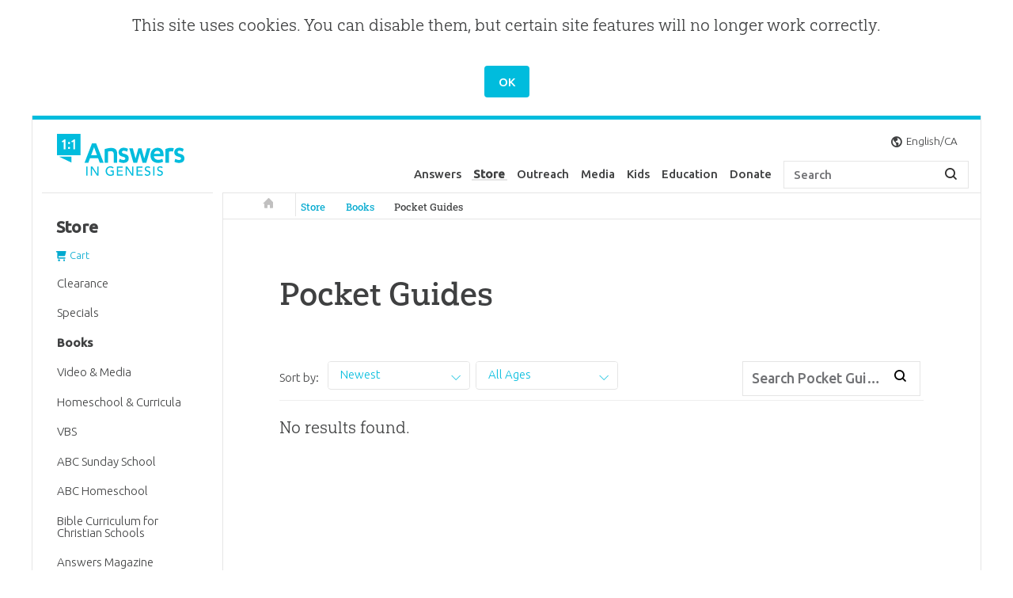

--- FILE ---
content_type: text/html; charset=utf-8
request_url: https://answersingenesis.ca/store/books/pocket-guides/?start=24&ages=0&sort=newest
body_size: 11310
content:

<!doctype html>
<html>
<head>
	<meta charset="utf-8">
	<title>Pocket Guides</title>
	
	
	<meta name="viewport" content="width=device-width, initial-scale=1.0, maximum-scale=1.0, minimum-scale=1.0, user-scalable=no" />
	<meta http-equiv="X-UA-Compatible" content="IE=edge,chrome=1" />
	<meta property="twitter:account_id" content="15851753" />
	
    

<link rel="stylesheet" href="https://fonts.googleapis.com/css?family=Ubuntu:300,500&subset=latin-ext">


<link rel="preload" href="https://use.typekit.net/mbj1xih.js" as="script" crossorigin>


<script>
  (function(d) {
    var config = {
      kitId: 'mbj1xih',
      scriptTimeout: 3000,
      async: false
    },
    h=d.documentElement,t=setTimeout(function(){h.className=h.className.replace(/\bwf-loading\b/g,"")+" wf-inactive";},config.scriptTimeout),tk=d.createElement("script"),f=false,s=d.getElementsByTagName("script")[0],a;h.className+=" wf-loading";tk.src='https://use.typekit.net/'+config.kitId+'.js';tk.async=true;tk.onload=tk.onreadystatechange=function(){a=this.readyState;if(f||a&&a!="complete"&&a!="loaded")return;f=true;clearTimeout(t);try{Typekit.load(config)}catch(e){}};s.parentNode.insertBefore(tk,s)
  })(document);
</script>

<link href="https://assets.answersingenesis.ca/css/default.css?v=112" rel="stylesheet" media="all" />


<link rel="stylesheet" media="all" href="https://assets.answersingenesis.ca/lib/js/jqueryui/1.12.1/jquery-ui.min.css" />
<link rel="stylesheet" media="all" href="https://assets.answersingenesis.ca/lib/js/jqueryui/1.12.1/jquery-ui.structure.min.css" />
<link rel="stylesheet" media="all" href="https://assets.answersingenesis.ca/lib/js/jqueryui/1.12.1/jquery-ui.theme.min.css" />



<!--[if IE]>
    <link rel="stylesheet" type="text/css" href="https://assets.answersingenesis.ca/css/ie.css" />
    <link rel="stylesheet" type="text/css" href="https://assets.answersingenesis.ca/css/ie-alert.css" />
<![endif]-->


	
	<script>
    var currency = {
        "fullSymbol": "$",
        "fullOnLeft": true,
        "useCents": true,
        "centSymbol": "&cent;",
        "centOnLeft": false
    };
	var donation_sku_code = '11-111111111';
</script>
	
	
    	<link rel="apple-touch-icon" sizes="57x57" href="https://assets.answersingenesis.ca/art/apple-touch-icon-57x57.png">
        <link rel="apple-touch-icon" sizes="60x60" href="https://assets.answersingenesis.ca/art/apple-touch-icon-60x60.png">
        <link rel="apple-touch-icon" sizes="72x72" href="https://assets.answersingenesis.ca/art/apple-touch-icon-72x72.png">
        <link rel="apple-touch-icon" sizes="76x76" href="https://assets.answersingenesis.ca/art/apple-touch-icon-76x76.png">
        <link rel="apple-touch-icon" sizes="114x114" href="https://assets.answersingenesis.ca/art/apple-touch-icon-114x114.png">
        <link rel="apple-touch-icon" sizes="120x120" href="https://assets.answersingenesis.ca/art/apple-touch-icon-120x120.png">
        <link rel="apple-touch-icon" sizes="144x144" href="https://assets.answersingenesis.ca/art/apple-touch-icon-144x144.png">
        <link rel="apple-touch-icon" sizes="152x152" href="https://assets.answersingenesis.ca/art/apple-touch-icon-152x152.png">
        <link rel="apple-touch-icon" sizes="180x180" href="https://assets.answersingenesis.ca/art/apple-touch-icon-180x180.png">
        <link rel="icon" type="image/png" href="https://assets.answersingenesis.ca/art/favicon-32x32.png" sizes="32x32">
        <link rel="icon" type="image/png" href="https://assets.answersingenesis.ca/art/favicon-194x194.png" sizes="194x194">
        <link rel="icon" type="image/png" href="https://assets.answersingenesis.ca/art/favicon-96x96.png" sizes="96x96">
        <link rel="icon" type="image/png" href="https://assets.answersingenesis.ca/art/android-chrome-192x192.png" sizes="192x192">
        <link rel="icon" type="image/png" href="https://assets.answersingenesis.ca/art/favicon-16x16.png" sizes="16x16">
    
    
    <link href="https://fonts.googleapis.com/icon?family=Material+Icons" rel="stylesheet">
	
	<!--[if lt IE 9]>
		<script type="text/javascript" src="https://assets.answersingenesis.ca/lib/js/respond/1.0/respond.min.js"></script>
		<link href="https://assets.answersingenesis.ca/lib/js/respond/1.0/cross-domain/respond-proxy.html" id="respond-proxy" rel="respond-proxy" />
		<link href="/empty-page/" id="respond-redirect" rel="respond-redirect" />
		<script src="https://assets.answersingenesis.ca/lib/js/respond/1.0/cross-domain/respond.proxy.js"></script>
	<![endif]-->
	<script>
		var cdnAssetsUrl = 'https://assets.answersingenesis.ca/';
		var cx = '';
		var googleAnalyticsID = '';
		var googleAnalyticsEnhancedID = 'UA-124736-33';
		var searchBackend = 'elasticsearch';
		var aigOffice = 'ca';
		var formAppSetupFieldTypeFunctions = [];
		var formAppSetupValidatorFunctions = [];
	</script>
	
	<!-- Google Tag Manager -->
    <script>(function(w,d,s,l,i){w[l]=w[l]||[];w[l].push({'gtm.start':
    new Date().getTime(),event:'gtm.js'});var f=d.getElementsByTagName(s)[0],
    j=d.createElement(s),dl=l!='dataLayer'?'&l='+l:'';j.async=true;j.src=
    'https://www.googletagmanager.com/gtm.js?id='+i+dl;f.parentNode.insertBefore(j,f);
    })(window,document,'script','dataLayer','GTM-W8XD8GT');</script>
    <!-- End Google Tag Manager -->
    
	<!-- Google's Plus One script -->
    <script type="text/javascript" src="https://apis.google.com/js/plusone.js"></script>

	
		
            
			
				<meta property="og:title" content="Pocket Guides">
				<meta name="twitter:title" content="Pocket Guides"/>
				<meta itemprop="name" content="Pocket Guides">
			
			<meta property="og:url" content="https://answersingenesis.ca/store/books/pocket-guides/" /> 
			
			
			
            
                <!-- NO RESULTS -->
    			
    				<meta property="og:image" content="https://assets.answersingenesis.org/img/cms/content/contentnode/header_image/bible.jpg" />
        			<meta propert="og:image:alt" content="Bible" />
    				<meta name="twitter:image:src" content="https://assets.answersingenesis.org/img/cms/content/contentnode/header_image/bible.jpg"/>
    				<meta itemprop="image" content="https://assets.answersingenesis.org/img/cms/content/contentnode/header_image/bible.jpg">
    			
            
            
		
	    <meta name="twitter:card" content="summary_large_image"/>
        <meta name="twitter:site" content="@AiG"/>
        <meta name="twitter:creator" content="@AiG"/>
        
		<meta property="og:site_name" content="Answers in Genesis" /> 
		<meta property="fb:app_id" content="734168326661952" />
		
		    
			<meta property="og:locale" content="en_AU">
		
		
	
	
	
	
	
	
	<style>
		input[type="submit"].btn {
		  background-color: #00bcdd;
		}
		input[type="submit"].btn:hover {
		  background-color: #00cde2;
		}
		
		.overlay-inside
		{
		    overflow: auto;
		}
		
		.overlay-needsScroll .overlay-content
		{
            max-width: 800px;
            width: 100%;
            box-sizing: border-box;
		}
		.alert-dangerous, 
		.alert-warning {
		    padding: 1rem;
		    border-radius: 4px; 
		    
		}
		.alert-dangerous {
            background-color: rgba(214, 87, 64, 0.2);
            border: #D65740 1px solid;
        }
        .alert-dangerous h5, 
        .alert-dangerous p {
            color: #D65740;
            margin: 0;
        }
        .alert-dangerous h5,
        .alert-warning h5 {
            margin-bottom: 0.2rem;
        }
        .alert-warning {
            background-color: #fff3cd;
            border: #ffe69c 1px solid;
            
        }
        .alert-warning h5,
        .alert-warning p {
            color: #664D03;
        }
        .text-container {
            margin-left: auto;
            margin-right: auto;
            max-width: 800px;
        }
	</style>
	<style>.js .searchForm { display:block; }</style>
</head>
	
<body class=" 
	
	 " id="page_28133">

<script type="text/javascript">
	var body = document.getElementsByTagName('body')[0],
		bodyClass = body.className;
	body.className = bodyClass+' js';
</script>
    
    <!-- Google Tag Manager (noscript) -->
    <noscript><iframe src="https://www.googletagmanager.com/ns.html?id=GTM-W8XD8GT"
    height="0" width="0" style="display:none;visibility:hidden"></iframe></noscript>
    <!-- End Google Tag Manager (noscript) -->
    
    <div data-role="page" class="type-interior wrap" id="wrap" >

	<!--update-browser-notification-->
	<div>
		<p style="display: none;" class="alert alert-dark alertOldIE">Looks like you are using an old version of Internet Explorer - <a href="http://www.microsoft.com/windows/downloads/ie">Please update your browser</a></p>
	</div>
	<!---->
	<div class="txt-center js-cookieAlertWrap">
	<form action="/dismiss-cookie-notice/" method="get" class="js-cookieNoticeForm">
		<p>This site uses cookies. You can disable them, but certain site features will no longer work correctly.</p>
		<input type="hidden" name="cookie_notice_dismissed" value="true" class="js-cookieAcceptKey">
		<input type="hidden" name="next" value="/store/books/pocket-guides/">
		<input class="btn" type="submit" value="OK">
	</form>
</div>

	<div class="doc" data-role="content">
	
		
		
		
		    
		
		
		
		
		<div class="hd" id="navMain">
	  
		<h2 class="logoH2"><a href="https://answersingenesis.org/set-office/?office=ca" title="Answers in Genesis Home" class="logo">
			
			<svg version="1.1" id="Layer_1" xmlns="http://www.w3.org/2000/svg" xmlns:xlink="http://www.w3.org/1999/xlink" x="0px" y="0px"
viewBox="46.6 184.5 691.1 225.4" enable-background="new 46.6 184.5 691.1 225.4" xml:space="preserve" class="svg svg-AnswersinGenesisMain">
<g>
<g>
<path fill="#00B3E3" d="M205.5,360h6.6v48.5h-6.6V360z"/>
<path fill="#00B3E3" d="M229.7,360h8.7l26.7,39.9h0.1V360h6.6v48.5h-8.4l-26.9-39.9h-0.1v39.9h-6.6V360z"/>
<path fill="#00B3E3" d="M354.7,381.5v23.9c-1.2,0.8-2.6,1.4-4,1.9c-1.6,0.5-3.1,1-4.7,1.4c-1.7,0.4-3.2,0.6-4.9,0.9
s-3.2,0.3-4.7,0.3c-4.1,0-7.8-0.6-11-2.1c-3.2-1.4-6-3.2-8.2-5.6c-2.2-2.3-3.9-5-5-8.2c-1.2-3.1-1.7-6.3-1.7-9.7
c0-3.6,0.6-7,1.9-10.1s3-5.8,5.2-8c2.2-2.3,4.9-4,8-5.4c3.1-1.3,6.5-1.9,10.2-1.9c4.5,0,8.2,0.5,11,1.7s5.2,2.7,7.1,4.7l-4.7,5
c-2.1-1.9-4.1-3.2-6.3-4c-2.2-0.8-4.5-1.2-7-1.2c-2.8,0-5.3,0.5-7.5,1.6c-2.2,1-4.1,2.5-5.7,4.1c-1.6,1.7-2.8,3.8-3.8,6.1
s-1.3,4.8-1.3,7.5s0.5,5.3,1.4,7.6c0.9,2.3,2.3,4.4,4,6.1c1.7,1.7,3.6,3.1,6,4c2.3,1,4.8,1.4,7.5,1.4c2.3,0,4.5-0.3,6.6-0.6
c2.1-0.4,3.9-1,5.3-1.9v-13.5h-10.7v-6.2h16.8V381.5z"/>
<path fill="#00B3E3" d="M371.8,360h31.3v6.2h-24.7v14.5h23v6.2h-23v15.5h26v6.2h-32.5V360H371.8z"/>
<path fill="#00B3E3" d="M418.8,360h8.7l26.7,39.9h0.1V360h6.6v48.5h-8.4l-26.9-39.9h-0.1v39.9h-6.6L418.8,360L418.8,360z"/>
<path fill="#00B3E3" d="M478.4,360h31.3v6.2H485v14.5h23v6.2h-23v15.5h26v6.2h-32.5V360H478.4z"/>
<path fill="#00B3E3" d="M526.8,398.5c1.2,1.8,2.7,3.1,4.5,3.9c1.8,0.9,3.8,1.3,5.7,1.3c1,0,2.2-0.1,3.4-0.5
c1.2-0.4,2.2-0.9,3.1-1.6c0.9-0.6,1.7-1.6,2.3-2.6c0.6-1,0.9-2.2,0.9-3.5c0-1.8-0.6-3.2-1.8-4.3c-1.2-1-2.7-1.8-4.4-2.5
c-1.8-0.6-3.6-1.3-5.7-1.9c-2.1-0.6-4-1.4-5.7-2.6c-1.8-1-3.2-2.6-4.4-4.4c-1.2-1.8-1.8-4.4-1.8-7.5c0-1.4,0.3-3,0.9-4.5
c0.6-1.6,1.6-3.1,2.8-4.4c1.3-1.3,3-2.5,5-3.4c2.1-0.9,4.5-1.3,7.5-1.3c2.6,0,5.2,0.4,7.6,1c2.5,0.8,4.5,2.2,6.3,4.4l-5.3,4.9
c-0.8-1.3-1.9-2.3-3.5-3.1c-1.6-0.8-3.2-1.2-5.2-1.2c-1.8,0-3.4,0.3-4.5,0.8c-1.2,0.5-2.2,1-2.8,1.8c-0.8,0.8-1.3,1.6-1.6,2.5
s-0.4,1.7-0.4,2.5c0,2.1,0.6,3.6,1.8,4.8c1.2,1,2.7,1.9,4.4,2.7c1.8,0.6,3.6,1.3,5.7,1.8s4,1.3,5.7,2.3c1.8,1,3.2,2.3,4.4,4
c1.2,1.7,1.8,4,1.8,6.9c0,2.3-0.4,4.4-1.3,6.3c-0.9,1.8-2.1,3.5-3.6,4.8c-1.6,1.3-3.2,2.2-5.3,3c-2.1,0.6-4.3,1-6.6,1
c-3.1,0-6.1-0.5-8.8-1.7c-2.8-1-5-2.8-6.6-5L526.8,398.5z"/>
<path fill="#00B3E3" d="M568.6,360h6.6v48.5h-6.6V360z"/>
<path fill="#00B3E3" d="M594.3,398.5c1.2,1.8,2.7,3.1,4.5,3.9c1.8,0.9,3.8,1.3,5.7,1.3c1,0,2.2-0.1,3.4-0.5
c1.2-0.4,2.2-0.9,3.1-1.6c0.9-0.6,1.7-1.6,2.3-2.6c0.6-1,0.9-2.2,0.9-3.5c0-1.8-0.6-3.2-1.8-4.3c-1.2-1-2.7-1.8-4.4-2.5
c-1.8-0.6-3.6-1.3-5.7-1.9c-2.1-0.6-4-1.4-5.7-2.6c-1.8-1-3.2-2.6-4.4-4.4c-1.2-1.8-1.8-4.4-1.8-7.5c0-1.4,0.3-3,0.9-4.5
c0.6-1.6,1.6-3.1,2.8-4.4c1.3-1.3,3-2.5,5-3.4s4.5-1.3,7.5-1.3c2.6,0,5.2,0.4,7.6,1c2.5,0.8,4.5,2.2,6.3,4.4l-5.3,4.9
c-0.8-1.3-1.9-2.3-3.5-3.1c-1.6-0.8-3.2-1.2-5.2-1.2c-1.8,0-3.4,0.3-4.5,0.8c-1.2,0.5-2.2,1-2.8,1.8c-0.8,0.8-1.3,1.6-1.6,2.5
c-0.3,0.9-0.4,1.7-0.4,2.5c0,2.1,0.6,3.6,1.8,4.8c1.2,1,2.7,1.9,4.4,2.7c1.8,0.6,3.6,1.3,5.7,1.8c2.1,0.5,4,1.3,5.7,2.3
c1.8,1,3.2,2.3,4.4,4c1.2,1.7,1.8,4,1.8,6.9c0,2.3-0.4,4.4-1.3,6.3c-0.9,1.8-2.1,3.5-3.6,4.8c-1.6,1.3-3.2,2.2-5.3,3
c-2.1,0.6-4.3,1-6.6,1c-3.1,0-6.1-0.5-8.8-1.7c-2.8-1-5-2.8-6.6-5L594.3,398.5z"/>
</g>
<g>
<path fill="#00B3E3" d="M236.4,235.9l-40.2,103.4h20.6l8.9-23.9h43.9l8.9,23.9h21.1l-40.4-103.4H236.4z M263.6,299.2h-31.8l16-43
L263.6,299.2z"/>
<path fill="#00B3E3" d="M340.4,260.1c-11.4,0-24.5,2.5-35.1,6.6l-0.6,0.3v72.6h18.9v-60c4.4-1.3,10-1.9,15.4-1.9
c10.1,0,15.3,4.7,15.3,13.8v48.1H373v-49.7C373,269.8,362.2,260.1,340.4,260.1z"/>
<polygon fill="#00B3E3" points="535.1,261.8 520,317.1 504.7,261.8 488,261.8 472.9,317.1 457.9,261.8 438.4,261.8 461.2,339.5 
481.4,339.5 496,287.3 510.7,339.5 531.1,339.5 554,261.8 "/>
<path fill="#00B3E3" d="M591.2,259.2c-22.1,0-37.5,17-37.5,41.2c0,24.3,15.9,40,40.6,40c6.6,0,18.9-0.8,27.4-6.1l0.6-0.4
l-4.5-15.5l-1,0.6c-6.3,3.5-12.9,4.9-21.2,4.9c-10.4,0-22-6.1-23.4-19.2h52.5v-9.6C624.5,272.3,612.4,259.2,591.2,259.2z
M590.6,275.4c9.8,0,15.4,5.6,16,16.3h-33.9C575.1,281.5,581.7,275.4,590.6,275.4z"/>
<path fill="#00B3E3" d="M665.2,259.6c-11.3,0-22,2.5-30,7.1l-0.5,0.3v72.5h18.9v-58.9c3.8-1.4,7.5-2.1,11.6-2.1
c3.5,0,6.6,0.3,9.4,0.9l0.9,0.3l4.9-17.9l-1-0.3C674.6,260.1,670.5,259.6,665.2,259.6z"/>
<path fill="#00B3E3" d="M712.2,291.3c-9.4-2.6-11.3-5.2-11.3-8.9c0-4.7,3.9-7.5,10.2-7.5c5.8,0,11.3,1.6,16.8,5l1.2,0.6l4.4-15
l-0.6-0.4c-7.8-4.8-16.3-6.6-27.4-5.7c-13.1,1-23,11.8-22.8,24.5c0.3,12.8,7,19.7,23.2,23.3c10.5,2.7,13.5,4.9,13.5,10
s-3.9,7.5-11.5,7.5c-5.8,0-12.4-1.9-18.4-5.6l-1.2-0.6l-4.5,15.4l0.6,0.4c5.8,3.9,14.8,6.2,23.8,6.2c18.5,0,29.5-8.9,29.5-24.1
C737.6,302.6,730.1,295.3,712.2,291.3z"/>
<path fill="#00B3E3" d="M410.2,291.3c-9.4-2.6-11.3-5.2-11.3-8.9c0-4.7,3.9-7.5,10.2-7.5c5.8,0,11.3,1.6,16.8,5l1.2,0.6l4.4-15
l-0.6-0.4c-7.8-4.8-16.3-6.6-27.4-5.7c-13.1,1-23,11.8-22.8,24.5c0.3,12.8,7,19.7,23.2,23.3c10.5,2.7,13.5,4.9,13.5,10
s-3.9,7.5-11.5,7.5c-5.8,0-12.4-1.9-18.4-5.6l-1.2-0.6l-4.5,15.4l0.6,0.4c5.8,3.9,14.8,6.2,23.8,6.2c18.5,0,29.5-8.9,29.5-24.1
C435.7,302.6,428.4,295.3,410.2,291.3z"/>
</g>
<g class="svg-group-logo-icon">
<path fill="#00B3E3" class="svg-group-logo-icon-shape" d="M58.4,307.1h67v31.8L58.4,307.1z M174.2,184.5v114.7H46.6V184.5H174.2z"/>
<path fill="#FFFFFF" class="svg-group-logo-icon-text" d="M118,233.7c0,1.7-0.5,3.1-1.7,4.1c-1.2,1-2.5,1.6-4.1,1.6s-3-0.5-4.1-1.6c-1.2-1-1.7-2.5-1.7-4.1
c0-1.7,0.5-3.1,1.7-4.1c1.2-1,2.5-1.7,4.1-1.7c1.6,0,3,0.5,4.1,1.7C117.5,230.7,118,232,118,233.7z M118,260.1
c0,1.7-0.5,3.1-1.7,4.1c-1.2,1-2.5,1.6-4.1,1.6s-3-0.5-4.1-1.6c-1.2-1-1.7-2.5-1.7-4.1c0-1.7,0.5-3.1,1.7-4.1
c1.2-1,2.5-1.7,4.1-1.7c1.6,0,3,0.5,4.1,1.7C117.5,257,118,258.4,118,260.1z M138.1,214.3c-2.2,2.5-4.9,4.5-7.8,6.3
c-1.9,1.2-3.8,2.2-5.7,3l2.8,7.1c0.9-0.4,1.8-0.8,2.7-1.3c2.1-1,3.8-2.1,5.2-3.1v41.4h9.1v-53.4H138.1z M86.2,214.3
c-2.2,2.5-4.9,4.5-7.8,6.3c-1.9,1.2-3.8,2.2-5.7,3l2.8,7.1c0.9-0.4,1.8-0.8,2.7-1.3c2.1-1,3.8-2.1,5.2-3.1v41.4h9.1v-53.4H86.2z"
/>
</g>
</g>
</svg>
			
				<!--<img class="aigLogo" src="https://assets.answersingenesis.ca/art/answers-in-genesis-logo.png" alt="Answers in Genesis"/>
			<span class="aigTitle"><i class="spr spr-aigTitle "></i></span>-->
			
		</a></h2>
			<div class="nav"><ul class="nav-controls js-expandCloseContainer no-dec"><li class="nav-link nav-cart jsNavCart is-hidden"><a href="/store/cart/" class="us js-expandCloseAll acct js-btnExpand" rel="nav-cart"><i class="spr spr-cart sprInline"></i><span>Cart</span></a></li><li class="nav-link nav-login js-headerLoginLi js-hide"><a href="/account/login/" class="js-expandCloseAll acct js-btnExpand" rel="nav-login"><i class="spr spr-login js-headerProfileImage"></i><span>Account</span></a></li><li class="nav-link nav-lang jsNavLang"><a href="#" class="us js-expandCloseAll js-btnExpand" rel="nav-language"><i class="spr spr-langAlt2 sprInline"></i><span>English/CA</span></a></li><li class="nav-link nav-menu jsNavMain"><a href="#" class="js-expandCloseAll js-btnExpand" rel="nav-search"><i class="spr spr-menu"></i></a></li></ul><div class="nav-panels"><div id="nav-cart" class="dropdown"><div class="content"><ul class="list list-post" id="navCartItems"></ul><p id="navCartLogin" class="hidden">If you already have an account, <a href="/account/login/">Sign in.</a></p><a href="/store/cart/" class="btn">View Cart <span class="cartQty"></span></a></div></div><div id="nav-search" class="dropdown"><div class="content"><form class="js-searchForm searchForm" action="/search/" method="get"><input type="hidden" name="refinement"
						        
						            value="store"
						        
						    /><input type="hidden" name="language" value="en" /><input type="search" id="search" name="q" class="js-searchInput searchInput" placeholder=" Search" value="" /><button type="submit" class="js-searchGo searchGo"><i class="spr spr-searchAlt"></i><!--<span class="searchLong">Search</span>--></button></form><div class="nav-lang2"><a href="#" class="us js-btnExpand link-dropdown" rel="nav-language"><i class="spr sprInline spr-langAlt2"></i><span>English/CA</span><i class="arrow-dropdown"></i></a></div><div id="nav-language" class="dropdown"><div class="nav-subCentrified"><span class="loading jsUpdating"></span></div></div></div><ul class="menuList no-dec js-menuList"><li class="l1
  
  " data-id="27989"><a href="https://answersingenesis.org/answers/" title="" class="subNavBtn l1
      
        
      ">Answers</a></li><li class="l1
  
  is-active" data-id="10242"><a href="/store/" title="Store" class="subNavBtn l1
      
        is-path
      ">Store</a></li><li class="l1
  
  " data-id="27990"><a href="https://answersingenesis.org/outreach/?tag_country=CA" title="" class="subNavBtn l1
      
        
      ">Outreach</a></li><li class="l1
  
  " data-id="27991"><a href="https://answersingenesis.org/media/" title="" class="subNavBtn l1
      
        
      ">Media</a></li><li class="l1
  
  " data-id="27992"><a href="https://answersingenesis.org/kids/" title="" class="subNavBtn l1
      
        
      ">Kids</a></li><li class="l1
  
  " data-id="27993"><a href="https://answersingenesis.org/education/" title="" class="subNavBtn l1
      
        
      ">Education</a></li><li class="l1
  
  " data-id="27994"><a href="/donate/" title="" class="subNavBtn l1
      
        
      ">Donate</a></li></ul></div></div><!--end-nav-panels--></div>

		<div class="clear"></div>

	  
		</div>
		
		    
		
		<div class="bd">
		
			
			<div class="bd-ct">
				
					<div class="bd-ctHead">
						<!--  -->
				  
    
						
							
								<ul class="crumbs js-crumbs">
									
<li class="home pageFull">
    <a href="/">
    
        <i class="spr spr-homeAlt">Answers in Genesis</i>
    
    </a>
</li>   

<li>
    <a href="/store/">
    
        Store
    
    </a>
</li>   

<li>
    <a href="/store/books/">
    
        Books
    
    </a>
</li>   

<li>
    <a href="/store/books/pocket-guides/" class="is-current">
    
        Pocket Guides
    
    </a>
</li>   


								</ul>
							
						
				  
    <!-- Feature list slug does not exist -->
    
    
    

				</div>
				<div class="bd-ctBody js-ctBody">
					
					<h1 itemprop="name" class="name">Pocket Guides</h1>
					
					
					
    <div class="categoryBox noScripture" id="cat-28133">
        
		
		
        	
        
    
        <div id="cat-description" class="catDescription">
            

        </div>
        
<div class="jsQuerySet querySet" data-title="Pocket Guides" data-category="list-product">
		
			<div class="listControls">
				
                <span class="listControlsTitle align-middle">Sort by: </span>
                
                
                <div class="ui-dropdown-wrap first">
                    <ul class="jsSortOptions filterOptions ui-dropdown">
                        
                        <li class="jsSortOption">
                        <a href="?sort=newest&start=24&amp;ages=0" id="sort-newest">Newest</a>
                        </li>
                        
                        <li class="jsSortOption">
                        <a href="?sort=bestsellers&start=24&amp;ages=0" id="sort-bestsellers">Bestsellers</a>
                        </li>
                        
                        <li class="jsSortOption">
                        <a href="?sort=alphabetical&start=24&amp;ages=0" id="sort-alphabetical">A-Z</a>
                        </li>
                        
                        <li class="jsSortOption">
                        <a href="?sort=your_price&start=24&amp;ages=0" id="sort-your_price">Price</a>
                        </li>
                        
                        <i class="arrow-dropdown"></i>
                    </ul>
                </div>
				
				
					
					<div class="ui-dropdown-wrap second">
						<ul class="jsFilterOptions filterOptions ui-dropdown" data-key="ages">
							
							<li class="jsFilterOption current">
								<a href="?ages=0&start=24&amp;sort=newest"
									id="filter-ages-0" data-value="0">
									All Ages
								</a>
							</li>
							
							<li class="jsFilterOption">
								<a href="?ages=1&start=24&amp;sort=newest"
									id="filter-ages-1" data-value="1">
									0-4 Preschool
								</a>
							</li>
							
							<li class="jsFilterOption">
								<a href="?ages=2&start=24&amp;sort=newest"
									id="filter-ages-2" data-value="2">
									5-10 Elementary
								</a>
							</li>
							
							<li class="jsFilterOption">
								<a href="?ages=3&start=24&amp;sort=newest"
									id="filter-ages-3" data-value="3">
									11-14 Junior High
								</a>
							</li>
							
							<li class="jsFilterOption">
								<a href="?ages=4&start=24&amp;sort=newest"
									id="filter-ages-4" data-value="4">
									15-19 High School
								</a>
							</li>
							
							<li class="jsFilterOption">
								<a href="?ages=5&start=24&amp;sort=newest"
									id="filter-ages-5" data-value="5">
									20+ Adult
								</a>
							</li>
							
							<i class="arrow-dropdown"></i>
						</ul>
					</div>
					
				
					
				
					
				
					
				
					
					<div class="listFilter searchFilter">
						<form method="get" action="" class="jsQuerySearchForm listSearch">
							<input name="q" type="search" value="" placeholder="Search Pocket Guides" class="listSearchInput">
							
							
							<button type="submit" value="search"><i class="spr spr-searchAlt"></i></button>
						</form>
					</div>
					
				
				</ul>
			</div>
			<div class="jsListContainer listContainer">
				<ul class="jsQueryListItems listItems horiz">
					
						



					
				</ul>
				<p id="qLnoResults" class="noResults js-querySetNoResults">No results found.
					
						
					
						
					
						
					
						
					
						
					
				</p>
			</div>
			
			

				<div class="loadControls clear catMoreAll js-hide">
					
				   <a href="?start=0&ages=0&amp;sort=newest" class="btn">Previous</a>
					
					
				</div>
				<div class="loadControls clear catMoreAll is-hidden">
					<a href="?start=-1&ages=0&amp;sort=newest" id="viewMore" class="loadMore btn js-querySetViewMore">
						<span class="loadMore-txt">More</span>
					</a>
				</div>

			
			
		<!--</div>-->
		
	</div>
    </div>

					
					

				</div>
				
			</div>
			<div class="bd-ctSubWrap">
				<div class="bd-ctSub">

					<div class="nav-sub-wrap">
					
					<ul class="no-dec nav-sub js-expandCloseContainer">
						
  <li class="rootNode l0
  is-active" data-id="10242">
      <a href="/store/" title="Store" class="subNavBtn l0
      
        is-path
      ">Store</a>
  </li>



	<li class="l1 rootAction "><a href="/store/cart/" class="l1  " rel="nav-cart"><i class="spr sprInline spr-cartAlt"></i><span>Cart <span class="cartQty"></span></span></a></li>



  <li class="l1
  
  " data-id="28255">
      <a href="/store/dnr-clearance/" title="Clearance Sale" class="subNavBtn l1
      
        
      ">Clearance</a>
	
  </li>

  <li class="l1
  
  " data-id="27523">
      <a href="/store/specials/" title="" class="subNavBtn l1
      
        
      ">Specials</a>
	
  </li>

  <li class="l1
  
  is-active" data-id="18480">
      <a href="/store/books/" title="Books &amp; booklets" class="subNavBtn l1
      
        is-path
      ">Books</a>
	
  </li>

  <li class="l1
  
  " data-id="18477">
      <a href="/store/media/" title="DVDs, CDs, downloads, software, &amp; music" class="subNavBtn l1
      
        
      ">Video & Media</a>
	
  </li>

  <li class="l1
  
  " data-id="18478">
      <a href="/store/curriculum/" title="Homeschool, Sunday School, personal study, etc." class="subNavBtn l1
      
        
      ">Homeschool & Curricula</a>
	
  </li>

  <li class="l1
  
  " data-id="27491">
      <a href="/store/vbs/" title="Answers Vacation Bible School" class="subNavBtn l1
      
        
      ">VBS</a>
	
  </li>

  <li class="l1
  
  " data-id="28097">
      <a href="/store/sunday-school/" title="" class="subNavBtn l1
      
        
      ">ABC Sunday School</a>
	
  </li>

  <li class="l1
  
  " data-id="28107">
      <a href="/store/abc-homeschool/" title="ABC Homeschool" class="subNavBtn l1
      
        
      ">ABC Homeschool</a>
	
  </li>

  <li class="l1
  
  " data-id="28206">
      <a href="/store/twelve-stones-bible-curriculum/" title="Christian School Bible Curriculum" class="subNavBtn l1
      
        
      ">Bible Curriculum for Christian Schools</a>
	
  </li>

  <li class="l1
  
  " data-id="27500">
      <a href="/store/magazine/" title="" class="subNavBtn l1
      
        
      ">Answers Magazine</a>
	
  </li>

  <li class="l1
  
  " data-id="28197">
      <a href="/store/kids-answers-magazine/" title="" class="subNavBtn l1
      
        
      ">Kids Answers Magazine</a>
	
  </li>

  <li class="l1
  
  " data-id="27515">
      <a href="/store/ken-ham-others/" title="" class="subNavBtn l1
      
        
      ">Ken Ham & Others</a>
	
  </li>

  <li class="l1
  
  " data-id="28167">
      <a href="/store/parenting-resources/" title="Practical parenting help" class="subNavBtn l1
      
        
      ">Parenting Resources</a>
	
  </li>

  <li class="l1
  
  " data-id="27516">
      <a href="/store/topics-themed/" title="Dinosaurs, Noah’s Ark, Creation Museum, Seven C’s, and more" class="subNavBtn l1
      
        
      ">Topics & Themed</a>
	
  </li>

  <li class="l1
  
  " data-id="18474">
      <a href="/store/gifts-family/" title="Greeting cards, posters, toys, games, &amp; more" class="subNavBtn l1
      
        
      ">Gifts & Family</a>
	
  </li>

  <li class="l1
  
  " data-id="28170">
      <a href="/store/witnessing-tools/" title="Book, Tracts and DVDs to for witnessing" class="subNavBtn l1
      
        
      ">Witnessing Tools</a>
	
  </li>

					</ul>
					
					</div>
					
					
					
					

					
						
    						
                            <div class="actionbox">
                                <div class="content js-newsletterFormContainer">
                                    <div class="js-newsletterDisplay newsletterDisplay">
                                        <h3 class="title">Newsletter</h3>
                                        
                                        <div class="wrap">
                                            
                                            <!-- Begin Mailchimp Signup Form -->
                                            <div id="mc_embed_signup">
                                            <form action="https://answersingenesis.us18.list-manage.com/subscribe/post?u=1449a159751ec1c01ce746a0c&amp;id=e03dba8c30" method="post" id="mc-embedded-subscribe-form" name="mc-embedded-subscribe-form" class="validate" target="_blank" novalidate>
                                                <div id="mc_embed_signup_scroll">
                                            	
                                            <div class="mc-field-group">
                                            	
                                            	<input type="email" value="" name="EMAIL" class="required email js-required" id="mce-EMAIL" placeholder="Email">
                                            </div>
                                            <div class="mc-field-group">
                                            	
                                            	<input type="text" value="" name="FNAME" class="" id="mce-FNAME" placeholder="First Name">
                                            </div>
                                            
                                            <div class="mc-field-group">
                                            	
                                            	<input type="text" value="" name="POSTALCODE" class="" id="mce-POSTALCODE" placeholder="Postal Code">
                                            </div>
                                            	<div id="mce-responses">
                                            		<div class="response" id="mce-error-response" style="display:none"></div>
                                            		<div class="response" id="mce-success-response" style="display:none"></div>
                                            	</div>    <!-- real people should not fill this in and expect good things - do not remove this or risk form bot signups-->
                                                <div style="position: absolute; left: -5000px;" aria-hidden="true"><input type="text" name="b_1449a159751ec1c01ce746a0c_e03dba8c30" tabindex="-1" value=""></div>
                                                <div><button type="submit" value="Subscribe" name="subscribe" class="btn"><i class="spr spr-send" id="mc-embedded-subscribe"></i>Subscribe</button></div>
                                                </div>
                                            </form>
                                            </div>
                                            
                                            <!--End mc_embed_signup-->
    									    
    									    
                                        </div>
                                    
                                    </div>
                                    <div class="js-newsletterThanks newsletterThanks" style="display: none;">
                                        <h3>Thank You!</h3>
                                        <p>Thank you for signing up to receive email newsletters from Answers in Genesis.</p>
                                    </div>
                                    <div class="js-newsletterNeedsFinished newsletterNeedsFinished" style="display: none;">
                                        <h3>Finish your subscription</h3>
                                        <p>You're almost done! Please follow the instructions we emailed you in order to finish subscribing.</p>
                                    </div>
                                    <div class="js-newsletterError newsletterError" style="display: none;">
                                        <h3>Whoops!</h3>
                                        <p>Your newsletter signup did not work out. Please refresh the page and try again.</p>
                                    </div>
                                </div>
                            </div>
					  
					  
				</div>
			</div>
				
				
					<div class="donate">
						Support the creation gospel message by <a href="/donate/">donating</a>.
					</div>
				
				 


		
		</div>
	  </div>
		
		
			<div class="ft js-ft">
				<div class="grid-item grid-3col padded ft-head">
					<div class="grid colspan2">
						<div class="ft-logo"><img class="svg svg-AnswersinGenesis" src="https://assets.answersingenesis.ca/lib/svg/AiG11Logo.svg"></div>
						<div class="ft-head-bio"><p><strong>Answers in Genesis is an apologetics ministry</strong>, dedicated to helping Christians defend their faith and proclaim the <a href="https://answersingenesis.org/about/good-news/">gospel of Jesus Christ</a>.</p></div>
					</div>
					<p class="grid hide js-show txt-right"><a href="#" class="js-getFooter btn btnAlt4">Learn more</a></p>
				</div>
				<div class="grid-item grid-1col ft-end">
					<div class="grid">
						<ul class="no-dec no-margin">
						    <li class="customer-service">Customer Service <span class="number">855-513-0225</span></li>
							<li class="copyright">&copy; 2026 Answers in Genesis</li>
						</ul>  
					</div>
				</div>
			</div>
		
		</div>
	
	<div id="issueHolder" class="is-hidden"></div>



<script type="text/javascript">
	var MAGADS = [
		{
			name: 'Cedarville University',
			slug: 'cedarville-university',
			link: 'http://www.cedarville.edu/Academics/Dual-Enrollment.aspx',
			image: '//cdn-assets.answersingenesis.org/img/panel/tile-cover/cedarville-june14.jpg'
		},
		{
			name: 'Abeka Virtual Homeschool',
			slug: 'abeka-virtual-homeschool',
			link: 'http://info.abekaacademy.org/2nd-semester-promo-lndng-pg-1/?utm_source=Answers&utm_medium=Banner&utm_campaign=Second_Sem_Promo',
			image: '//cdn-assets.answersingenesis.org/img/panel/tile-cover/abeka-jan15.jpg'
		},
		{
			name: 'Pensacola Christian College',
			slug: 'pensacola-christian-college',
			link: 'http://www.pcci.edu/financialinfo/oneyearfree.aspx?utm_source=AiG&utm_medium=Banner&utm_content=One_Year_Free&utm_campaign=You_at_PCC',
			image: '//cdn-assets.answersingenesis.org/img/panel/tile-cover/PCC-jan15.jpg'
		},
		{
			name: 'Liberty University',
			slug: 'liberty-university',
			link: 'http://www.liberty.edu/christian-law-school/index.cfm?acode=R80447&utm_source=AnswersInGenesis&utm_medium=banner&utm_campaign=fiscal_2014-15&utm_content=v2',
			image: '//cdn-assets.answersingenesis.org/img/panel/tile-cover/liberty-university-apr15.jpg'
		},
		{
			name: 'Maranatha Baptist University',
			slug: 'maranatha-baptist-university',
			link: 'http://www.mbu.edu/',
			image: '//cdn-assets.answersingenesis.org/img/panel/tile-cover/maranatha-apr15.jpg'
		},
		{
			name: 'Master Books ',
			slug: 'master-books-new-leaf',
			link: 'http://www.masterbooks.com/',
			image: '//cdn-assets.answersingenesis.org/img/panel/tile-cover/master-books-homeschool-jul15.jpg'
		},
		{
			name: 'Masters College',
			slug: 'masters-college',
			link: 'http://www.masters.edu/AIGweb',
			image: '//cdn-assets.answersingenesis.org/img/panel/tile-cover/masters-college-apr15.jpg'
		}
	];
</script>


    <script type="text/javascript" src="https://cdnjs.cloudflare.com/ajax/libs/jquery/3.0.0/jquery.min.js"></script>
    <script type="text/javascript" src="https://ajax.googleapis.com/ajax/libs/jqueryui/1.12.1/jquery-ui.min.js"></script>
    <script type="text/javascript" src="https://cdnjs.cloudflare.com/ajax/libs/underscore.js/1.3.1/underscore-min.js"></script>
    <script type="text/javascript" src="https://cdnjs.cloudflare.com/ajax/libs/json2/20110223/json2.min.js"></script>
	<script type="text/javascript" src="https://cdnjs.cloudflare.com/ajax/libs/jqueryui-touch-punch/0.2.3/jquery.ui.touch-punch.min.js"></script>

<script type="text/javascript" src="/jstemplate/all.js?v=112"></script>


	
	
	<script type="text/javascript" src="https://assets.answersingenesis.ca/js/default/live/default.min.js?v=112"></script>
	
<script>
    var jsreq = new XMLHttpRequest();
    jsreq.open('GET', '/incrementer-js.css');
    jsreq.send();
</script>
<link rel="stylesheet" media="all" href="/incrementer-nonjs.css" />




	<!-- Google Analytics -->
	<script type="text/javascript">
		// New Google Universal Analytics code
		(function(i,s,o,g,r,a,m){i['GoogleAnalyticsObject']=r;i[r]=i[r]||function(){
			(i[r].q=i[r].q||[]).push(arguments)},i[r].l=1*new Date();a=s.createElement(o),
			m=s.getElementsByTagName(o)[0];a.async=1;a.src=g;m.parentNode.insertBefore(a,m)
								})(window,document,'script','//www.google-analytics.com/analytics.js','ga');
		ga('create', '', 'auto');  // Replace with your property ID.
		ga('require', 'displayfeatures');
		ga('send', 'pageview');
		ga('create', 'UA-124736-33', 'auto', {'name': 'enhancedTracker'});
		ga('enhancedTracker.require', 'displayfeatures');
		ga('enhancedTracker.require', 'ec');
		ga('enhancedTracker.send', 'pageview');
	</script>
	<!-- Google tag (gtag.js) -->
    <script async src="https://www.googletagmanager.com/gtag/js?id=G-WY1SV9VPQZ"></script>
    <script>
      window.dataLayer = window.dataLayer || [];
      function gtag(){dataLayer.push(arguments);}
      gtag('js', new Date());
    
      gtag('config', 'G-WY1SV9VPQZ');
    </script>
	<!--Script for remaining Google fonts-->
	<script type="text/javascript">
	  WebFontConfig = {
		google: { families: [ 'Lato:400italic,700italic:latin' ] }
	  };
	  (function() {
		var wf = document.createElement('script');
		wf.src = ('https:' == document.location.protocol ? 'https' : 'http') +
		  '://ajax.googleapis.com/ajax/libs/webfont/1/webfont.js';
		wf.type = 'text/javascript';
		wf.async = 'true';
		var s = document.getElementsByTagName('script')[0];
		s.parentNode.insertBefore(wf, s);
	  })();
	</script>
	<!--Script for RefTagger-->
	<script>
		var refTagger = {
			settings: {
				bibleVersion: "NKJV",
				socialSharing: ["twitter","facebook","google"],
				noSearchClassNames: ["noScripture"]
			}
		};
		(function(d, t) {
			var g = d.createElement(t), s = d.getElementsByTagName(t)[0];
			g.src = "//api.reftagger.com/v2/RefTagger.js";
			s.parentNode.insertBefore(g, s);
		}(document, "script"));
	</script>
	<!---->
	




	


	
</body>
</html>

--- FILE ---
content_type: text/css
request_url: https://answersingenesis.ca/incrementer-nonjs.css
body_size: -231
content:
.incrementer-success-true{}

--- FILE ---
content_type: text/css
request_url: https://assets.answersingenesis.ca/lib/js/internal/queryset/live/queryset.css?v=8.40.00
body_size: -54
content:
@charset utf-8;.jsQuerySearchForm .loadContainer{position:absolute;right:.5em;top:0}.jsQuerySearchForm .loadCircle{animation:none;display:none}.jsQuerySearchForm .loadCircle:nth-child(1){background-image:url(//cdn-assets.arkencounter.com/art/ajax-loader.gif);display:inline-block;background-size:cover;background-color:transparent;width:1.25em;height:1.25em}

--- FILE ---
content_type: application/x-javascript
request_url: https://assets.answersingenesis.ca/lib/js/internal/queryset/live/queryset.js?v=8.40.00
body_size: 3461
content:
if(!window.aig){window.aig={};}window.aig.querySets=[];;(function($){$.fn.querySet=function(options){if(this.length>1){this.each(function(){$(this).querySet(options)});return this;}else if(this.length==1){var ctrl=this;if(!ctrl.hasClass('js-querySetSetup')){ctrl.addClass('js-querySetSetup');ctrl.defaults={start:0,count:24,nextQty:48,template:'default'};ctrl.vars=$.extend({},ctrl.vars,$.extend({},ctrl.defaults,options));ctrl.pullReason=null;ctrl.filterChoice=null;ctrl.listItems=ctrl.find('.jsQueryListItems');ctrl.oldUrl=$.trim(document.URL);ctrl.searchFrm=ctrl.find('.jsQuerySearchForm');ctrl.qInput=ctrl.find('.jsQuerySearchForm input[type="search"]');ctrl.viewMoreBtn=ctrl.find('.js-querySetViewMore');ctrl.showViewMoreBtn=ctrl.viewMoreBtn.is(':visible');ctrl.noResults=ctrl.find('.js-querySetNoResults');ctrl.searchAll=ctrl.noResults.find('.js-querySetSearchAll');ctrl.searchAllTerm=ctrl.noResults.find('.js-querySetSearchTerm');ctrl.apiurl=$.trim(ctrl.attr('data-apiurl'))||aig.getBaseUrl(document.URL);ctrl.tagPrefix=$.trim(ctrl.attr('data-tagprefix'));ctrl.cartogram=null;ctrl.gaCategory=$.trim(ctrl.attr('data-category'))||'list-products';ctrl.gaTitle=$.trim(ctrl.attr('data-title'))||'Untitled';if(ctrl.closest('[data-count]').length>0){var cnt=parseInt(ctrl.closest('[data-count]').attr('data-count'),10);if(!isNaN(cnt)){ctrl.vars.count=cnt;}}function setFormValue(param,val){if(param=='sort'){var sorts=ctrl.find('.jsSortOptions');if(sorts.length>0){sorts.find('.jsSortOption').removeClass('current');sorts.find('.jsSortOption a[id]').filter(function(){var srt=$(this);var id=srt.attr('id');if(id.toLowerCase()==('sort-'+val).toLowerCase()){return true;}return false;}).closest('.jsSortOption').addClass('current');}}else{var inpt=ctrl.find('[name]').filter(function(){var bx=$(this);var nm=bx.attr('name');if(nm.toLowerCase()==param.toLowerCase()){return true;}return false;});var filters=ctrl.find('.jsFilterOptions[data-key]').filter(function(){var fltr=$(this);var key=fltr.attr('data-key');if(key.toLowerCase()==param.toLowerCase()){return true;}return false;});if(inpt.length>0){inpt.val(val);}else if(filters.length>0){filters.find('.jsFilterOption').removeClass('current');filters.find('.jsFilterOption a[data-value]').filter(function(){var fltr=$(this);var fltrVal=fltr.attr('data-value');if(fltrVal.toLowerCase()==val.toLowerCase()){return true;}return false;}).closest('.jsFilterOption').addClass('current');}}}function diplayNoResults(apiParams){ctrl.noResults.removeClass('is-hidden').show();ctrl.listItems.addClass('is-hidden');ctrl.listItems.html('');ctrl.showViewMoreBtn=false;if(apiParams['q']!=''){ctrl.searchAllTerm.html(apiParams['q']);ctrl.searchAll.attr('href','/search/?q='+encodeURIComponent(apiParams['q'])).removeClass('is-hidden').show();}else{ctrl.searchAll.addClass('is-hidden');}}function displaySearchResults(data){ctrl.noResults.addClass('is-hidden');if(ctrl.pullReason=='more'){ctrl.find('.js-querySetItm').addClass('js-querySetItmSetup');ctrl.listItems.append(data.items);}else{ctrl.listItems.html(data.items);}ctrl.listItems.removeClass('is-hidden').show();ctrl.find('.js-querySetItm').not('.js-querySetItmSetup').applyIt();var remainder=(+data.total)-(+ctrl.find('.js-querySetItm').length);if(remainder>0){ctrl.showViewMoreBtn=true;}else{ctrl.showViewMoreBtn=false;}var qvs=ctrl.find('.jsProdQuickViewLink');if(qvs.length>0){aig.loadScript('productquickview',function(){aig.runWhenReady({condition:function(){return $.fn.productQuickView;},onReady:function(){qvs.productQuickView();}});});}adjustMultiColSpans();addImpressionsForAllVisibleItems();}function getNewData(apiParams){var apiUrl=aig.modifyUrl(apiParams,ctrl.apiurl,true);$.ajax({url:apiUrl,dataType:"json",error:function(data){aig.alertIt('Failed to load results. Please refresh and try&nbsp;again.');},success:function(data){if(typeof data.metadata!='undefined'&&typeof data.metadata.success!='undefined'&&!!data.metadata.success){if(data.count==0){diplayNoResults(apiParams);}else{displaySearchResults(data);}if(ctrl.pullReason=='search'){aig.gaEvent(ctrl.gaCategory,'search',apiParams['q'],data.count);}else if(ctrl.pullReason=='sort'){aig.gaEvent(ctrl.gaCategory,'sort',apiParams['sort'],data.count);}else if(ctrl.pullReason=='filter'){aig.gaEvent(ctrl.gaCategory,'filter',ctrl.filterChoice,data.count);}else if(ctrl.pullReason=='more'){var itmQty=ctrl.find('.js-querySetItm').length;var p=Math.ceil(itmQty/ctrl.vars.nextQty);aig.gaEvent(ctrl.gaCategory,'view-more',ctrl.gaTitle,p);}}else{aig.alertIt('Failed to load results. Please refresh and try&nbsp;again.');}},complete:function(data){aig.changeLoadingToButton(ctrl.find('.js-changedToLoader'));if(!!ctrl.showViewMoreBtn){ctrl.viewMoreBtn.removeClass('disabled is-hidden').removeAttr('disabled').show();}else{ctrl.viewMoreBtn.addClass('is-hidden');}ctrl.pullReason=null;ctrl.filterChoice=null;if(!!ctrl.cartogram){updateCartogram();}else if(!!ctrl.closest('[data-cartogram]')){if(typeof window.aig.cartograms!='undefined'&&!!window.aig.cartograms&&window.aig.cartograms.length>0){for(var i=0,len=window.aig.cartograms.length;i<len;i++){var c=window.aig.cartograms[i];var cartogramID=ctrl.closest('[data-cartogram]').attr('data-cartogram');if(c.attr('id')==cartogramID){ctrl.cartogram=window.aig.cartograms[i];if(typeof window.aig.cartogramData!='undefined'&&!!window.aig.cartogramData){for(var j=0,len=window.aig.cartogramData.length;j<len;j++){var cData=window.aig.cartogramData[j];if(typeof cData.selector!='undefined'&&!!cData.selector&&typeof cData.data!='undefined'&&!!cData.data){var mapEl=$(cData.selector);if(mapEl.length>0&&mapEl[0]==ctrl.cartogram[0]){ctrl.cartogram.allLocations=JSON.parse(JSON.stringify(cData.data.locations));}}}}updateCartogram();break;}}}}}});}function setDefaultSortsAndFilters(){var filters=ctrl.find('.jsFilterOptions');if(filters.length>0){filters.each(function(i,el){var sel=$(el);if(sel.find('.jsFilterOption.current').length==0){sel.find('.jsFilterOption').first().addClass('current');}});}var sorts=ctrl.find('.jsSortOptions');if(sorts.length>0){sorts.each(function(i,el){var sel=$(el);if(sel.find('.jsSortOption.current').length==0){sel.find('.jsSortOption').first().addClass('current');}});}}function processNewUrl(url,pullData){if(!!pullData){aig.changeButtonToLoading(ctrl.find('button[type="submit"], .js-querySetViewMore'));}if(typeof url=='undefined'||!url){url=document.URL;}var newUrlParams=aig.urlParamsObject(url);var apiParams={};for(var param in newUrlParams){if(newUrlParams.hasOwnProperty(param)){var val=newUrlParams[param];if(!!ctrl.tagPrefix){if(param.indexOf(ctrl.tagPrefix)==0){var docParam=param;param=param.substring(ctrl.tagPrefix.length);apiParams[param]=val;setFormValue(docParam,val);setFormValue(param,val);}else{}}else{apiParams[param]=val;setFormValue(param,val);}}}setDefaultSortsAndFilters();if(!!pullData){if(ctrl.pullReason=='more'){var curQty=ctrl.find('.js-querySetItm').length;apiParams['start']=curQty;apiParams['count']=ctrl.vars.nextQty;}apiParams['template']=ctrl.vars.template;getNewData(apiParams);}}function changeUrl(params){var oldUrl=document.URL;if(typeof siteHistory!='undefined'&&!!siteHistory){var newUrl=aig.modifyUrl(params,oldUrl,false);siteHistory.newUrl(newUrl);}}function loadMore(){ctrl.pullReason='more';var curQty=ctrl.find('.js-querySetItm').length;var params={};params[ctrl.tagPrefix+'start']=0;params[ctrl.tagPrefix+'count']=curQty+ctrl.vars.nextQty;changeUrl(params);}function updateCartogram(){for(var i=ctrl.cartogram.locationMarkers.length-1;i>=0;i--){var mrkr=ctrl.cartogram.locationMarkers[i];if(typeof mrkr!='undefined'&&!!mrkr&&typeof mrkr.location!='undefined'&&!!mrkr.location&&typeof mrkr.location.querySetAssociation!='undefined'&&!!mrkr.location.querySetAssociation){mrkr.remove();}}for(var i=0,len=ctrl.cartogram.allLocations.length;i<len;i++){var loc=ctrl.cartogram.allLocations[i];if(ctrl.find('#'+loc.querySetAssociation).length>0){ctrl.cartogram.addLocation(loc);}}}function runFilter(el){var param=$.trim(el.closest('.jsFilterOptions').attr('data-key'));if(!!param){ctrl.pullReason='filter';ctrl.filterChoice=param+'.'+aig.slugify(el.text());var val=$.trim(el.attr('data-value'));var params={};params[ctrl.tagPrefix+param]=val;params[ctrl.tagPrefix+'count']=ctrl.vars.count;params[ctrl.tagPrefix+'start']=ctrl.vars.start;changeUrl(params);}}function runSort(el){ctrl.pullReason='sort';var val=$.trim(el.attr('id')).substring(5);var params={};params[ctrl.tagPrefix+'sort']=val;changeUrl(params);}function adjustMultiColSpans(){var offset=1;var qtyCells=0;ctrl.find('.jsGridItem').removeClass('is-hidden').show();ctrl.find('.grid-3col > .jsGridItem').each(function(i){qtyCells++;if($(this).hasClass('colspan2')){qtyCells++;if((i+offset)%3==0){var $prev=$(this).prev();$prev.before($(this));}offset++;}});if(qtyCells%12&&ctrl.find('.js-querySetViewMore:visible').length>0){var remainder=qtyCells%12;while(!!remainder){var final=ctrl.find('.jsGridItem').not('.is-hidden').last();if(final.hasClass('colspan2')&&remainder>1){final.addClass('is-hidden');remainder=remainder-2;}else if(!final.hasClass('colspan2')){final.addClass('is-hidden');remainder--;}else{break;}}}}function setupEnhancedAnalyticsOnItem(li){var out=0;if(li.length==1){var rrSku=li.attr('data-sku');if(!!rrSku){var rrTitle=$.trim(li.find('.jsQvTitle, .js-wiProdName').text());var rrCat=aig.getAnalyticsCategoryFromSku(rrSku);var position=parseInt(i+1,10);function addItemImpression(){ga('enhancedTracker.ec:addImpression',{'id':rrSku,'name':rrTitle,'category':rrCat,'list':ctrl.gaTitle,'position':position});}if(!li.hasClass('js-gaImpressionAdded')&&aig.elementInViewport(li[0])){li.addClass('js-gaImpressionAdded');out=1;addItemImpression();}if(!li.hasClass('js-gaClickFunctionAdded')){li.addClass('js-gaClickFunctionAdded');li.find('a').unbind('click.trackEvent').bind('click.trackEvent',function(e){ga('enhancedTracker.ec:addProduct',{'id':rrSku,'name':rrTitle,'category':rrCat,'position':position});ga('enhancedTracker.ec:setAction','click',{'list':ctrl.gaTitle});aig.gaEvent(ctrl.gaCategory,ctrl.gaTitle,rrSku);if(!$(this).hasClass('jsQvBtn')){addItemImpression();aig.gaEvent(ctrl.gaCategory,'view-detail',rrSku);}});}}}return out;}function addImpressionsForAllVisibleItems(){var qty=0;ctrl.find('.js-querySetItm:visible').each(function(i,el){var li=$(el);qty+=setupEnhancedAnalyticsOnItem(li);});if(qty>0){aig.gaEvent(ctrl.gaCategory,'view-list',ctrl.gaTitle);}}function go(){aig.loadStyle('queryset');var apiTemplate=aig.getParamFromUrl('template',ctrl.apiurl);if(!!apiTemplate){ctrl.vars.template=apiTemplate;}if(typeof siteHistory!='undefined'&&!!siteHistory){siteHistory.onUrlChange(function(newUrl){processNewUrl(newUrl,true);});}processNewUrl(document.URL,false);ctrl.viewMoreBtn.unbind('click.more').bind('click.more',function(e){e.preventDefault();loadMore();});ctrl.searchFrm.unbind('submit.validateForm').bind('submit.validateForm',function(e){e.preventDefault();ctrl.pullReason='search';var params={};params[ctrl.tagPrefix+'q']=ctrl.qInput.val();params[ctrl.tagPrefix+'count']=ctrl.vars.count;params[ctrl.tagPrefix+'start']=ctrl.vars.start;changeUrl(params);});ctrl.find('.jsFilterOption a').unbind('click.filter').bind('click.filter',function(e){e.preventDefault();runFilter($(this));});ctrl.find('.jsSortOption a').unbind('click.sort').bind('click.sort',function(e){e.preventDefault();runSort($(this));});var qvs=ctrl.find('.jsProdQuickViewLink');if(qvs.length>0){aig.loadScript('productquickview',function(){aig.runWhenReady({condition:function(){return $.fn.productQuickView;},onReady:function(){qvs.productQuickView();}});});}adjustMultiColSpans();$(window).scroll(function(){addImpressionsForAllVisibleItems();}).resize(function(){addImpressionsForAllVisibleItems();});addImpressionsForAllVisibleItems();window.aig.querySets.push(ctrl);if(window.location.pathname.includes('account/downloads')){setInterval(refreshDownloads,30*60*1000);function refreshDownloads(){let params=new Proxy(new URLSearchParams(window.location.search),{get:(searchParams,prop)=>searchParams.get(prop),});let apiParams={};apiParams['start']=0;apiParams['count']=(params.count)?params.count:24;if(params.format){apiParams['format']=params.format;}if(params.sort){apiParams['sort']=params.sort;}apiParams['template']=ctrl.vars.template;getNewData(apiParams);}}}ctrl.initialize=function(){return ctrl;};aig.loadScript('sitehistory',function(){aig.runWhenReady({condition:function(){return(typeof siteHistory=='object');},onReady:function(){go();}});});return ctrl.initialize();}else{return this;}}else{return this;}};})(jQuery);

--- FILE ---
content_type: application/x-javascript
request_url: https://assets.answersingenesis.ca/lib/js/internal/carticon/live/carticon.js?v=8.40.00
body_size: 1034
content:
if(!window.aig){window.aig={};}window.aig.cartIcons=[];;(function($){$.fn.cartIcon=function(options){if(this.length>1){this.each(function(){$(this).cartIcon(options)});return this;}else if(this.length==1){var ctrl=this;ctrl.defaults={};ctrl.vars=$.extend({},ctrl.vars,$.extend({},ctrl.defaults,options));ctrl.pageWrap=ctrl.closest('#navMain, body');ctrl.a=ctrl.find('a');ctrl.cartQty=0;ctrl.popup=$([]);ctrl.ul=$([]);function setupCartBtnOnSuccess(data,cartQtySpans,cartQtyBadges,cartTotalSpans){ctrl.cartQty=0;ctrl.ul=ctrl.popup.find('#navCartItems').empty();if(!!data.items&&data.items.length>0){ctrl.removeClass('is-hidden');var j=0;for(var i=0,len=data.items.length;i<len;i++){var itm=data.items[i];var qtyHtml='';if(itm.user_defined_price){qtyHtml='<span class="pub-date">Amount: '+aig.formatCurrencyDramatic(itm.quantity,true)+'</span>';ctrl.cartQty++;}else{qtyHtml='<span class="pub-date">Quantity: '+itm.quantity+'</span>';ctrl.cartQty+=Math.round(itm.quantity);}if(j<5){var liTemplate=aig.jsTemplate('js-carticon-items',true);liHtml=liTemplate({skuCode:itm.sku_code,skuTitle:itm.title,qtyHtml:qtyHtml});var li=$(liHtml);ctrl.ul.append(li);}j++;}if(ctrl.cartQty!=1){cartQtySpans.html('('+ctrl.cartQty+' items)');}else if(ctrl.cartQty==1){cartQtySpans.html('(1 item)');}cartQtyBadges.html(ctrl.cartQty);if(typeof data.order!='undefined'&&!!data.order&&typeof data.order.total!='undefined'&&!!data.order.total){cartTotalSpans.html(aig.formatCurrencyDramatic(data.order.total));}if($('.js-notLoggedIn').length>0){$(aig.getByID('navCartLogin')).removeClass('hidden');}ctrl.pageWrap.addClass('has-cart');}else{ctrl.addClass('is-hidden');cartQtySpans.html('');cartQtyBadges.html('0');cartTotalSpans.html(aig.formatCurrencyDramatic('0'));ctrl.pageWrap.removeClass('has-cart');}}function setupCartBtn(attr){var office=aig.getCookie('aigHomeCountry')||'United+States';if(office=='United+States'){if(ctrl.length==1&&document.URL.indexOf('/store/checkout/')==-1){if(typeof ctrl.a.attr('rel')!='undefined'&&!!ctrl.a.attr('rel')){ctrl.popup=$('#'+ctrl.a.attr('rel'));}else if(typeof ctrl.a.attr('data-child')!='undefined'&&!!ctrl.a.attr('data-child')){ctrl.popup=$('#'+ctrl.a.attr('data-child'));}var cartQtySpans=$('.cartQty');var cartQtyBadges=$('.js-cartBadge');var cartTotalSpans=$('.js-cartTotal');if(cartQtySpans.length>0||cartQtyBadges.length>0||cartTotalSpans.length>0){function onSuccess(data){if(typeof data!='undefined'&&!!data&&typeof data.metadata!='undefined'&&!!data.metadata&&typeof data.metadata.success!='undefined'&&!!data.metadata.success){setupCartBtnOnSuccess(data,cartQtySpans,cartQtyBadges,cartTotalSpans);}else{ctrl.addClass('is-hidden');cartQtySpans.html('');cartQtyBadges.html('0');cartTotalSpans.html(aig.formatCurrencyDramatic('0'));ctrl.pageWrap.removeClass('has-cart');}if(attr){if(attr.success){attr.success(data);}}}function onError(data){ctrl.addClass('is-hidden');cartQtySpans.html('');cartQtyBadges.html('0');cartTotalSpans.html(aig.formatCurrencyDramatic('0'));ctrl.pageWrap.removeClass('has-cart');if(attr){if(attr.error){attr.error(data);}}}if(typeof attr!='undefined'&&!!attr&&typeof attr.data!='undefined'&&!!attr.data){onSuccess(attr.data);}else{$.ajax({type:"GET",url:"/api/store/shop/full-cart/?x="+aig.noCache(),dataType:'json',success:function(data){onSuccess(data);},error:function(data){onError(data);}});}}}}}function go(){setupCartBtn();window.aig.cartIcons.push(ctrl);}ctrl.initialize=function(){return ctrl;};ctrl.setupCartBtn=setupCartBtn;go();return ctrl.initialize();}else{return this;}};})(jQuery);

--- FILE ---
content_type: application/x-javascript
request_url: https://assets.answersingenesis.ca/js/default/live/default.min.js?v=112
body_size: 100813
content:

// 3.0.5 /intlTelInput.min.js
/*
 * International Telephone Input v11.0.0
 * https://github.com/jackocnr/intl-tel-input.git
 * Licensed under the MIT license
 */
!function(a){"function"==typeof define&&define.amd?define(["jquery"],function(b){a(b,window,document)}):"object"==typeof module&&module.exports?module.exports=a(require("jquery"),window,document):a(jQuery,window,document)}(function(a,b,c,d){"use strict";function e(b,c){this.a=a(b),this.b=a.extend({},h,c),this.ns="."+f+g++,this.d=Boolean(b.setSelectionRange),this.e=Boolean(a(b).attr("placeholder"))}var f="intlTelInput",g=1,h={allowDropdown:!0,autoHideDialCode:!0,autoPlaceholder:"polite",customPlaceholder:null,dropdownContainer:"",excludeCountries:[],formatOnDisplay:!0,geoIpLookup:null,initialCountry:"",nationalMode:!0,onlyCountries:[],placeholderNumberType:"MOBILE",preferredCountries:["us","gb"],separateDialCode:!1,utilsScript:""},i={b:38,c:40,d:13,e:27,f:43,A:65,Z:90,j:32,k:9},j=["800","822","833","844","855","866","877","880","881","882","883","884","885","886","887","888","889"];a(b).on("load",function(){a.fn[f].windowLoaded=!0}),e.prototype={_a:function(){return this.b.nationalMode&&(this.b.autoHideDialCode=!1),this.b.separateDialCode&&(this.b.autoHideDialCode=this.b.nationalMode=!1),this.g=/Android.+Mobile|webOS|iPhone|iPod|BlackBerry|IEMobile|Opera Mini/i.test(navigator.userAgent),this.g&&(a("body").addClass("iti-mobile"),this.b.dropdownContainer||(this.b.dropdownContainer="body")),this.h=new a.Deferred,this.i=new a.Deferred,this._b(),this._f(),this._h(),this._i(),this._i2(),[this.h,this.i]},_b:function(){this._d(),this._d2(),this._e()},_c:function(a,b,c){b in this.q||(this.q[b]=[]);var d=c||0;this.q[b][d]=a},_c2:function(b,c){var d;for(d=0;d<b.length;d++)b[d]=b[d].toLowerCase();for(this.p=[],d=0;d<k.length;d++)c(a.inArray(k[d].iso2,b))&&this.p.push(k[d])},_d:function(){this.b.onlyCountries.length?this._c2(this.b.onlyCountries,function(a){return a>-1}):this.b.excludeCountries.length?this._c2(this.b.excludeCountries,function(a){return a==-1}):this.p=k},_d2:function(){this.q={};for(var a=0;a<this.p.length;a++){var b=this.p[a];if(this._c(b.iso2,b.dialCode,b.priority),b.areaCodes)for(var c=0;c<b.areaCodes.length;c++)this._c(b.iso2,b.dialCode+b.areaCodes[c])}},_e:function(){this.preferredCountries=[];for(var a=0;a<this.b.preferredCountries.length;a++){var b=this.b.preferredCountries[a].toLowerCase(),c=this._y(b,!1,!0);c&&this.preferredCountries.push(c)}},_f:function(){this.a.attr("autocomplete","off");var b="intl-tel-input";this.b.allowDropdown&&(b+=" allow-dropdown"),this.b.separateDialCode&&(b+=" separate-dial-code"),this.a.wrap(a("<div>",{"class":b})),this.k=a("<div>",{"class":"flag-container"}).insertBefore(this.a);var c=a("<div>",{"class":"selected-flag"});c.appendTo(this.k),this.l=a("<div>",{"class":"iti-flag"}).appendTo(c),this.b.separateDialCode&&(this.t=a("<div>",{"class":"selected-dial-code"}).appendTo(c)),this.b.allowDropdown?(c.attr("tabindex","0"),a("<div>",{"class":"iti-arrow"}).appendTo(c),this.m=a("<ul>",{"class":"country-list hide"}),this.preferredCountries.length&&(this._g(this.preferredCountries,"preferred"),a("<li>",{"class":"divider"}).appendTo(this.m)),this._g(this.p,""),this.o=this.m.children(".country"),this.b.dropdownContainer?this.dropdown=a("<div>",{"class":"intl-tel-input iti-container"}).append(this.m):this.m.appendTo(this.k)):this.o=a()},_g:function(a,b){for(var c="",d=0;d<a.length;d++){var e=a[d];c+="<li class='country "+b+"' data-dial-code='"+e.dialCode+"' data-country-code='"+e.iso2+"'>",c+="<div class='flag-box'><div class='iti-flag "+e.iso2+"'></div></div>",c+="<span class='country-name'>"+e.name+"</span>",c+="<span class='dial-code'>+"+e.dialCode+"</span>",c+="</li>"}this.m.append(c)},_h:function(){var a=this.a.val();this._af(a)&&!this._isRegionlessNanp(a)?this._v(a):"auto"!==this.b.initialCountry&&(this.b.initialCountry?this._z(this.b.initialCountry.toLowerCase()):(this.j=this.preferredCountries.length?this.preferredCountries[0].iso2:this.p[0].iso2,a||this._z(this.j)),a||this.b.nationalMode||this.b.autoHideDialCode||this.b.separateDialCode||this.a.val("+"+this.s.dialCode)),a&&this._u(a)},_i:function(){this._j(),this.b.autoHideDialCode&&this._l(),this.b.allowDropdown&&this._i1()},_i1:function(){var a=this,b=this.a.closest("label");b.length&&b.on("click"+this.ns,function(b){a.m.hasClass("hide")?a.a.focus():b.preventDefault()});var c=this.l.parent();c.on("click"+this.ns,function(b){!a.m.hasClass("hide")||a.a.prop("disabled")||a.a.prop("readonly")||a._n()}),this.k.on("keydown"+a.ns,function(b){var c=a.m.hasClass("hide");!c||b.which!=i.b&&b.which!=i.c&&b.which!=i.j&&b.which!=i.d||(b.preventDefault(),b.stopPropagation(),a._n()),b.which==i.k&&a._ac()})},_i2:function(){var c=this;this.b.utilsScript?a.fn[f].windowLoaded?a.fn[f].loadUtils(this.b.utilsScript,this.i):a(b).on("load",function(){a.fn[f].loadUtils(c.b.utilsScript,c.i)}):this.i.resolve(),"auto"===this.b.initialCountry?this._i3():this.h.resolve()},_i3:function(){a.fn[f].autoCountry?this.handleAutoCountry():a.fn[f].startedLoadingAutoCountry||(a.fn[f].startedLoadingAutoCountry=!0,"function"==typeof this.b.geoIpLookup&&this.b.geoIpLookup(function(b){a.fn[f].autoCountry=b.toLowerCase(),setTimeout(function(){a(".intl-tel-input input").intlTelInput("handleAutoCountry")})}))},_j:function(){var a=this;this.a.on("keyup"+this.ns,function(){a._v(a.a.val())&&a._triggerCountryChange()}),this.a.on("cut"+this.ns+" paste"+this.ns,function(){setTimeout(function(){a._v(a.a.val())&&a._triggerCountryChange()})})},_j2:function(a){var b=this.a.attr("maxlength");return b&&a.length>b?a.substr(0,b):a},_l:function(){var b=this;this.a.on("mousedown"+this.ns,function(a){b.a.is(":focus")||b.a.val()||(a.preventDefault(),b.a.focus())}),this.a.on("focus"+this.ns,function(a){b.a.val()||b.a.prop("readonly")||!b.s.dialCode||(b.a.val("+"+b.s.dialCode),b.a.one("keypress.plus"+b.ns,function(a){a.which==i.f&&b.a.val("")}),setTimeout(function(){var a=b.a[0];if(b.d){var c=b.a.val().length;a.setSelectionRange(c,c)}}))});var c=this.a.prop("form");c&&a(c).on("submit"+this.ns,function(){b._removeEmptyDialCode()}),this.a.on("blur"+this.ns,function(){b._removeEmptyDialCode()})},_removeEmptyDialCode:function(){var a=this.a.val(),b="+"==a.charAt(0);if(b){var c=this._m(a);c&&this.s.dialCode!=c||this.a.val("")}this.a.off("keypress.plus"+this.ns)},_m:function(a){return a.replace(/\D/g,"")},_n:function(){this._o();var a=this.m.children(".active");a.length&&(this._x(a),this._ad(a)),this._p(),this.l.children(".iti-arrow").addClass("up")},_o:function(){var c=this;if(this.b.dropdownContainer&&this.dropdown.appendTo(this.b.dropdownContainer),this.n=this.m.removeClass("hide").outerHeight(),!this.g){var d=this.a.offset(),e=d.top,f=a(b).scrollTop(),g=e+this.a.outerHeight()+this.n<f+a(b).height(),h=e-this.n>f;if(this.m.toggleClass("dropup",!g&&h),this.b.dropdownContainer){var i=!g&&h?0:this.a.innerHeight();this.dropdown.css({top:e+i,left:d.left}),a(b).on("scroll"+this.ns,function(){c._ac()})}}},_p:function(){var b=this;this.m.on("mouseover"+this.ns,".country",function(c){b._x(a(this))}),this.m.on("click"+this.ns,".country",function(c){b._ab(a(this))});var d=!0;a("html").on("click"+this.ns,function(a){d||b._ac(),d=!1});var e="",f=null;a(c).on("keydown"+this.ns,function(a){a.preventDefault(),a.which==i.b||a.which==i.c?b._q(a.which):a.which==i.d?b._r():a.which==i.e?b._ac():(a.which>=i.A&&a.which<=i.Z||a.which==i.j)&&(f&&clearTimeout(f),e+=String.fromCharCode(a.which),b._s(e),f=setTimeout(function(){e=""},1e3))})},_q:function(a){var b=this.m.children(".highlight").first(),c=a==i.b?b.prev():b.next();c.length&&(c.hasClass("divider")&&(c=a==i.b?c.prev():c.next()),this._x(c),this._ad(c))},_r:function(){var a=this.m.children(".highlight").first();a.length&&this._ab(a)},_s:function(a){for(var b=0;b<this.p.length;b++)if(this._t(this.p[b].name,a)){var c=this.m.children("[data-country-code="+this.p[b].iso2+"]").not(".preferred");this._x(c),this._ad(c,!0);break}},_t:function(a,b){return a.substr(0,b.length).toUpperCase()==b},_u:function(a){if(this.b.formatOnDisplay&&b.intlTelInputUtils&&this.s){var c=this.b.separateDialCode||!this.b.nationalMode&&"+"==a.charAt(0)?intlTelInputUtils.numberFormat.INTERNATIONAL:intlTelInputUtils.numberFormat.NATIONAL;a=intlTelInputUtils.formatNumber(a,this.s.iso2,c)}a=this._ah(a),this.a.val(a)},_v:function(b){b&&this.b.nationalMode&&this.s&&"1"==this.s.dialCode&&"+"!=b.charAt(0)&&("1"!=b.charAt(0)&&(b="1"+b),b="+"+b);var c=this._af(b),d=null,e=this._m(b);if(c){var f=this.q[this._m(c)],g=this.s&&a.inArray(this.s.iso2,f)>-1,h="+1"==c&&e.length>=4,i=this.s&&"1"==this.s.dialCode;if((!i||!this._isRegionlessNanp(e))&&(!g||h))for(var j=0;j<f.length;j++)if(f[j]){d=f[j];break}}else"+"==b.charAt(0)&&e.length?d="":b&&"+"!=b||(d=this.j);return null!==d&&this._z(d)},_isRegionlessNanp:function(b){var c=this._m(b);if("1"==c.charAt(0)){var d=c.substr(1,3);return a.inArray(d,j)>-1}return!1},_x:function(a){this.o.removeClass("highlight"),a.addClass("highlight")},_y:function(a,b,c){for(var d=b?k:this.p,e=0;e<d.length;e++)if(d[e].iso2==a)return d[e];if(c)return null;throw new Error("No country data for '"+a+"'")},_z:function(a){var b=this.s&&this.s.iso2?this.s:{};this.s=a?this._y(a,!1,!1):{},this.s.iso2&&(this.j=this.s.iso2),this.l.attr("class","iti-flag "+a);var c=a?this.s.name+": +"+this.s.dialCode:"Unknown";if(this.l.parent().attr("title",c),this.b.separateDialCode){var d=this.s.dialCode?"+"+this.s.dialCode:"",e=this.a.parent();b.dialCode&&e.removeClass("iti-sdc-"+(b.dialCode.length+1)),d&&e.addClass("iti-sdc-"+d.length),this.t.text(d)}return this._aa(),this.o.removeClass("active"),a&&this.o.find(".iti-flag."+a).first().closest(".country").addClass("active"),b.iso2!==a},_aa:function(){var a="aggressive"===this.b.autoPlaceholder||!this.e&&(this.b.autoPlaceholder===!0||"polite"===this.b.autoPlaceholder);if(b.intlTelInputUtils&&a&&this.s){var c=intlTelInputUtils.numberType[this.b.placeholderNumberType],d=this.s.iso2?intlTelInputUtils.getExampleNumber(this.s.iso2,this.b.nationalMode,c):"";d=this._ah(d),"function"==typeof this.b.customPlaceholder&&(d=this.b.customPlaceholder(d,this.s)),this.a.attr("placeholder",d)}},_ab:function(a){var b=this._z(a.attr("data-country-code"));if(this._ac(),this._ae(a.attr("data-dial-code"),!0),this.a.focus(),this.d){var c=this.a.val().length;this.a[0].setSelectionRange(c,c)}b&&this._triggerCountryChange()},_ac:function(){this.m.addClass("hide"),this.l.children(".iti-arrow").removeClass("up"),a(c).off(this.ns),a("html").off(this.ns),this.m.off(this.ns),this.b.dropdownContainer&&(this.g||a(b).off("scroll"+this.ns),this.dropdown.detach())},_ad:function(a,b){var c=this.m,d=c.height(),e=c.offset().top,f=e+d,g=a.outerHeight(),h=a.offset().top,i=h+g,j=h-e+c.scrollTop(),k=d/2-g/2;if(h<e)b&&(j-=k),c.scrollTop(j);else if(i>f){b&&(j+=k);var l=d-g;c.scrollTop(j-l)}},_ae:function(a,b){var c,d=this.a.val();if(a="+"+a,"+"==d.charAt(0)){var e=this._af(d);c=e?d.replace(e,a):a}else{if(this.b.nationalMode||this.b.separateDialCode)return;if(d)c=a+d;else{if(!b&&this.b.autoHideDialCode)return;c=a}}this.a.val(c)},_af:function(b){var c="";if("+"==b.charAt(0))for(var d="",e=0;e<b.length;e++){var f=b.charAt(e);if(a.isNumeric(f)&&(d+=f,this.q[d]&&(c=b.substr(0,e+1)),4==d.length))break}return c},_ag:function(){var b,c=a.trim(this.a.val()),d=this.s.dialCode,e=this._m(c),f="1"==e.charAt(0)?e:"1"+e;return b=this.b.separateDialCode?"+"+d:"+"!=c.charAt(0)&&"1"!=c.charAt(0)&&d&&"1"==d.charAt(0)&&4==d.length&&d!=f.substr(0,4)?d.substr(1):"",b+c},_ah:function(a){if(this.b.separateDialCode){var b=this._af(a);if(b){null!==this.s.areaCodes&&(b="+"+this.s.dialCode);var c=" "===a[b.length]||"-"===a[b.length]?b.length+1:b.length;a=a.substr(c)}}return this._j2(a)},_triggerCountryChange:function(){this.a.trigger("countrychange",this.s)},handleAutoCountry:function(){"auto"===this.b.initialCountry&&(this.j=a.fn[f].autoCountry,this.a.val()||this.setCountry(this.j),this.h.resolve())},handleUtils:function(){b.intlTelInputUtils&&(this.a.val()&&this._u(this.a.val()),this._aa()),this.i.resolve()},destroy:function(){if(this.allowDropdown&&(this._ac(),this.l.parent().off(this.ns),this.a.closest("label").off(this.ns)),this.b.autoHideDialCode){var b=this.a.prop("form");b&&a(b).off(this.ns)}this.a.off(this.ns);var c=this.a.parent();c.before(this.a).remove()},getExtension:function(){return b.intlTelInputUtils?intlTelInputUtils.getExtension(this._ag(),this.s.iso2):""},getNumber:function(a){return b.intlTelInputUtils?intlTelInputUtils.formatNumber(this._ag(),this.s.iso2,a):""},getNumberType:function(){return b.intlTelInputUtils?intlTelInputUtils.getNumberType(this._ag(),this.s.iso2):-99},getSelectedCountryData:function(){return this.s||{}},getValidationError:function(){return b.intlTelInputUtils?intlTelInputUtils.getValidationError(this._ag(),this.s.iso2):-99},isValidNumber:function(){var c=a.trim(this._ag()),d=this.b.nationalMode?this.s.iso2:"";return b.intlTelInputUtils?intlTelInputUtils.isValidNumber(c,d):null},setCountry:function(a){a=a.toLowerCase(),this.l.hasClass(a)||(this._z(a),this._ae(this.s.dialCode,!1),this._triggerCountryChange())},setNumber:function(a){var b=this._v(a);this._u(a),b&&this._triggerCountryChange()}},a.fn[f]=function(b){var c=arguments;if(b===d||"object"==typeof b){var g=[];return this.each(function(){if(!a.data(this,"plugin_"+f)){var c=new e(this,b),d=c._a();g.push(d[0]),g.push(d[1]),a.data(this,"plugin_"+f,c)}}),a.when.apply(null,g)}if("string"==typeof b&&"_"!==b[0]){var h;return this.each(function(){var d=a.data(this,"plugin_"+f);d instanceof e&&"function"==typeof d[b]&&(h=d[b].apply(d,Array.prototype.slice.call(c,1))),"destroy"===b&&a.data(this,"plugin_"+f,null)}),h!==d?h:this}},a.fn[f].getCountryData=function(){return k},a.fn[f].loadUtils=function(b,c){a.fn[f].loadedUtilsScript?c&&c.resolve():(a.fn[f].loadedUtilsScript=!0,a.ajax({type:"GET",url:b,complete:function(){a(".intl-tel-input input").intlTelInput("handleUtils")},dataType:"script",cache:!0}))},a.fn[f].version="11.0.0",a.fn[f].defaults=h;for(var k=[["Afghanistan (‫افغانستان‬‎)","af","93"],["Albania (Shqipëri)","al","355"],["Algeria (‫الجزائر‬‎)","dz","213"],["American Samoa","as","1684"],["Andorra","ad","376"],["Angola","ao","244"],["Anguilla","ai","1264"],["Antigua and Barbuda","ag","1268"],["Argentina","ar","54"],["Armenia (Հայաստան)","am","374"],["Aruba","aw","297"],["Australia","au","61",0],["Austria (Österreich)","at","43"],["Azerbaijan (Azərbaycan)","az","994"],["Bahamas","bs","1242"],["Bahrain (‫البحرين‬‎)","bh","973"],["Bangladesh (বাংলাদেশ)","bd","880"],["Barbados","bb","1246"],["Belarus (Беларусь)","by","375"],["Belgium (België)","be","32"],["Belize","bz","501"],["Benin (Bénin)","bj","229"],["Bermuda","bm","1441"],["Bhutan (འབྲུག)","bt","975"],["Bolivia","bo","591"],["Bosnia and Herzegovina (Босна и Херцеговина)","ba","387"],["Botswana","bw","267"],["Brazil (Brasil)","br","55"],["British Indian Ocean Territory","io","246"],["British Virgin Islands","vg","1284"],["Brunei","bn","673"],["Bulgaria (България)","bg","359"],["Burkina Faso","bf","226"],["Burundi (Uburundi)","bi","257"],["Cambodia (កម្ពុជា)","kh","855"],["Cameroon (Cameroun)","cm","237"],["Canada","ca","1",1,["204","226","236","249","250","289","306","343","365","387","403","416","418","431","437","438","450","506","514","519","548","579","581","587","604","613","639","647","672","705","709","742","778","780","782","807","819","825","867","873","902","905"]],["Cape Verde (Kabu Verdi)","cv","238"],["Caribbean Netherlands","bq","599",1],["Cayman Islands","ky","1345"],["Central African Republic (République centrafricaine)","cf","236"],["Chad (Tchad)","td","235"],["Chile","cl","56"],["China (中国)","cn","86"],["Christmas Island","cx","61",2],["Cocos (Keeling) Islands","cc","61",1],["Colombia","co","57"],["Comoros (‫جزر القمر‬‎)","km","269"],["Congo (DRC) (Jamhuri ya Kidemokrasia ya Kongo)","cd","243"],["Congo (Republic) (Congo-Brazzaville)","cg","242"],["Cook Islands","ck","682"],["Costa Rica","cr","506"],["Côte d’Ivoire","ci","225"],["Croatia (Hrvatska)","hr","385"],["Cuba","cu","53"],["Curaçao","cw","599",0],["Cyprus (Κύπρος)","cy","357"],["Czech Republic (Česká republika)","cz","420"],["Denmark (Danmark)","dk","45"],["Djibouti","dj","253"],["Dominica","dm","1767"],["Dominican Republic (República Dominicana)","do","1",2,["809","829","849"]],["Ecuador","ec","593"],["Egypt (‫مصر‬‎)","eg","20"],["El Salvador","sv","503"],["Equatorial Guinea (Guinea Ecuatorial)","gq","240"],["Eritrea","er","291"],["Estonia (Eesti)","ee","372"],["Ethiopia","et","251"],["Falkland Islands (Islas Malvinas)","fk","500"],["Faroe Islands (Føroyar)","fo","298"],["Fiji","fj","679"],["Finland (Suomi)","fi","358",0],["France","fr","33"],["French Guiana (Guyane française)","gf","594"],["French Polynesia (Polynésie française)","pf","689"],["Gabon","ga","241"],["Gambia","gm","220"],["Georgia (საქართველო)","ge","995"],["Germany (Deutschland)","de","49"],["Ghana (Gaana)","gh","233"],["Gibraltar","gi","350"],["Greece (Ελλάδα)","gr","30"],["Greenland (Kalaallit Nunaat)","gl","299"],["Grenada","gd","1473"],["Guadeloupe","gp","590",0],["Guam","gu","1671"],["Guatemala","gt","502"],["Guernsey","gg","44",1],["Guinea (Guinée)","gn","224"],["Guinea-Bissau (Guiné Bissau)","gw","245"],["Guyana","gy","592"],["Haiti","ht","509"],["Honduras","hn","504"],["Hong Kong (香港)","hk","852"],["Hungary (Magyarország)","hu","36"],["Iceland (Ísland)","is","354"],["India (भारत)","in","91"],["Indonesia","id","62"],["Iran (‫ایران‬‎)","ir","98"],["Iraq (‫العراق‬‎)","iq","964"],["Ireland","ie","353"],["Isle of Man","im","44",2],["Israel (‫ישראל‬‎)","il","972"],["Italy (Italia)","it","39",0],["Jamaica","jm","1876"],["Japan (日本)","jp","81"],["Jersey","je","44",3],["Jordan (‫الأردن‬‎)","jo","962"],["Kazakhstan (Казахстан)","kz","7",1],["Kenya","ke","254"],["Kiribati","ki","686"],["Kosovo","xk","383"],["Kuwait (‫الكويت‬‎)","kw","965"],["Kyrgyzstan (Кыргызстан)","kg","996"],["Laos (ລາວ)","la","856"],["Latvia (Latvija)","lv","371"],["Lebanon (‫لبنان‬‎)","lb","961"],["Lesotho","ls","266"],["Liberia","lr","231"],["Libya (‫ليبيا‬‎)","ly","218"],["Liechtenstein","li","423"],["Lithuania (Lietuva)","lt","370"],["Luxembourg","lu","352"],["Macau (澳門)","mo","853"],["Macedonia (FYROM) (Македонија)","mk","389"],["Madagascar (Madagasikara)","mg","261"],["Malawi","mw","265"],["Malaysia","my","60"],["Maldives","mv","960"],["Mali","ml","223"],["Malta","mt","356"],["Marshall Islands","mh","692"],["Martinique","mq","596"],["Mauritania (‫موريتانيا‬‎)","mr","222"],["Mauritius (Moris)","mu","230"],["Mayotte","yt","262",1],["Mexico (México)","mx","52"],["Micronesia","fm","691"],["Moldova (Republica Moldova)","md","373"],["Monaco","mc","377"],["Mongolia (Монгол)","mn","976"],["Montenegro (Crna Gora)","me","382"],["Montserrat","ms","1664"],["Morocco (‫المغرب‬‎)","ma","212",0],["Mozambique (Moçambique)","mz","258"],["Myanmar (Burma) (မြန်မာ)","mm","95"],["Namibia (Namibië)","na","264"],["Nauru","nr","674"],["Nepal (नेपाल)","np","977"],["Netherlands (Nederland)","nl","31"],["New Caledonia (Nouvelle-Calédonie)","nc","687"],["New Zealand","nz","64"],["Nicaragua","ni","505"],["Niger (Nijar)","ne","227"],["Nigeria","ng","234"],["Niue","nu","683"],["Norfolk Island","nf","672"],["North Korea (조선 민주주의 인민 공화국)","kp","850"],["Northern Mariana Islands","mp","1670"],["Norway (Norge)","no","47",0],["Oman (‫عُمان‬‎)","om","968"],["Pakistan (‫پاکستان‬‎)","pk","92"],["Palau","pw","680"],["Palestine (‫فلسطين‬‎)","ps","970"],["Panama (Panamá)","pa","507"],["Papua New Guinea","pg","675"],["Paraguay","py","595"],["Peru (Perú)","pe","51"],["Philippines","ph","63"],["Poland (Polska)","pl","48"],["Portugal","pt","351"],["Puerto Rico","pr","1",3,["787","939"]],["Qatar (‫قطر‬‎)","qa","974"],["Réunion (La Réunion)","re","262",0],["Romania (România)","ro","40"],["Russia (Россия)","ru","7",0],["Rwanda","rw","250"],["Saint Barthélemy (Saint-Barthélemy)","bl","590",1],["Saint Helena","sh","290"],["Saint Kitts and Nevis","kn","1869"],["Saint Lucia","lc","1758"],["Saint Martin (Saint-Martin (partie française))","mf","590",2],["Saint Pierre and Miquelon (Saint-Pierre-et-Miquelon)","pm","508"],["Saint Vincent and the Grenadines","vc","1784"],["Samoa","ws","685"],["San Marino","sm","378"],["São Tomé and Príncipe (São Tomé e Príncipe)","st","239"],["Saudi Arabia (‫المملكة العربية السعودية‬‎)","sa","966"],["Senegal (Sénégal)","sn","221"],["Serbia (Србија)","rs","381"],["Seychelles","sc","248"],["Sierra Leone","sl","232"],["Singapore","sg","65"],["Sint Maarten","sx","1721"],["Slovakia (Slovensko)","sk","421"],["Slovenia (Slovenija)","si","386"],["Solomon Islands","sb","677"],["Somalia (Soomaaliya)","so","252"],["South Africa","za","27"],["South Korea (대한민국)","kr","82"],["South Sudan (‫جنوب السودان‬‎)","ss","211"],["Spain (España)","es","34"],["Sri Lanka (ශ්‍රී ලංකාව)","lk","94"],["Sudan (‫السودان‬‎)","sd","249"],["Suriname","sr","597"],["Svalbard and Jan Mayen","sj","47",1],["Swaziland","sz","268"],["Sweden (Sverige)","se","46"],["Switzerland (Schweiz)","ch","41"],["Syria (‫سوريا‬‎)","sy","963"],["Taiwan (台灣)","tw","886"],["Tajikistan","tj","992"],["Tanzania","tz","255"],["Thailand (ไทย)","th","66"],["Timor-Leste","tl","670"],["Togo","tg","228"],["Tokelau","tk","690"],["Tonga","to","676"],["Trinidad and Tobago","tt","1868"],["Tunisia (‫تونس‬‎)","tn","216"],["Turkey (Türkiye)","tr","90"],["Turkmenistan","tm","993"],["Turks and Caicos Islands","tc","1649"],["Tuvalu","tv","688"],["U.S. Virgin Islands","vi","1340"],["Uganda","ug","256"],["Ukraine (Україна)","ua","380"],["United Arab Emirates (‫الإمارات العربية المتحدة‬‎)","ae","971"],["United Kingdom","gb","44",0],["United States","us","1",0],["Uruguay","uy","598"],["Uzbekistan (Oʻzbekiston)","uz","998"],["Vanuatu","vu","678"],["Vatican City (Città del Vaticano)","va","39",1],["Venezuela","ve","58"],["Vietnam (Việt Nam)","vn","84"],["Wallis and Futuna","wf","681"],["Western Sahara (‫الصحراء الغربية‬‎)","eh","212",1],["Yemen (‫اليمن‬‎)","ye","967"],["Zambia","zm","260"],["Zimbabwe","zw","263"],["Åland Islands","ax","358",1]],l=0;l<k.length;l++){var m=k[l];k[l]={name:m[0],iso2:m[1],dialCode:m[2],priority:m[3]||0,areaCodes:m[4]||null}}});
// 3.0.5 /headroom.min.js
/*!
 * headroom.js v0.6.0 - Give your page some headroom. Hide your header until you need it
 * Copyright (c) 2014 Nick Williams - http://wicky.nillia.ms/headroom.js
 * License: MIT
 */

!function(a,b){"use strict";function c(a){this.callback=a,this.ticking=!1}function d(a){if(arguments.length<=0)throw new Error("Missing arguments in extend function");var b,c,e=a||{};for(c=1;c<arguments.length;c++){var f=arguments[c]||{};for(b in f)e[b]="object"==typeof e[b]?d(e[b],f[b]):e[b]||f[b]}return e}function e(a){return a===Object(a)?a:{down:a,up:a}}function f(a,b){b=d(b,f.options),this.lastKnownScrollY=0,this.elem=a,this.debouncer=new c(this.update.bind(this)),this.tolerance=e(b.tolerance),this.classes=b.classes,this.offset=b.offset,this.initialised=!1,this.onPin=b.onPin,this.onUnpin=b.onUnpin,this.onTop=b.onTop,this.onNotTop=b.onNotTop}var g={bind:!!function(){}.bind,classList:"classList"in b.documentElement,rAF:!!(a.requestAnimationFrame||a.webkitRequestAnimationFrame||a.mozRequestAnimationFrame)};a.requestAnimationFrame=a.requestAnimationFrame||a.webkitRequestAnimationFrame||a.mozRequestAnimationFrame,c.prototype={constructor:c,update:function(){this.callback&&this.callback(),this.ticking=!1},requestTick:function(){this.ticking||(requestAnimationFrame(this.rafCallback||(this.rafCallback=this.update.bind(this))),this.ticking=!0)},handleEvent:function(){this.requestTick()}},f.prototype={constructor:f,init:function(){return f.cutsTheMustard?(this.elem.classList.add(this.classes.initial),setTimeout(this.attachEvent.bind(this),100),this):void 0},destroy:function(){var b=this.classes;this.initialised=!1,a.removeEventListener("scroll",this.debouncer,!1),this.elem.classList.remove(b.unpinned,b.pinned,b.top,b.initial)},attachEvent:function(){this.initialised||(this.lastKnownScrollY=this.getScrollY(),this.initialised=!0,a.addEventListener("scroll",this.debouncer,!1),this.debouncer.handleEvent())},unpin:function(){var a=this.elem.classList,b=this.classes;(a.contains(b.pinned)||!a.contains(b.unpinned))&&(a.add(b.unpinned),a.remove(b.pinned),this.onUnpin&&this.onUnpin.call(this))},pin:function(){var a=this.elem.classList,b=this.classes;a.contains(b.unpinned)&&(a.remove(b.unpinned),a.add(b.pinned),this.onPin&&this.onPin.call(this))},top:function(){var a=this.elem.classList,b=this.classes;a.contains(b.top)||(a.add(b.top),a.remove(b.notTop),this.onTop&&this.onTop.call(this))},notTop:function(){var a=this.elem.classList,b=this.classes;a.contains(b.notTop)||(a.add(b.notTop),a.remove(b.top),this.onNotTop&&this.onNotTop.call(this))},getScrollY:function(){return void 0!==a.pageYOffset?a.pageYOffset:(b.documentElement||b.body.parentNode||b.body).scrollTop},getViewportHeight:function(){return a.innerHeight||b.documentElement.clientHeight||b.body.clientHeight},getDocumentHeight:function(){var a=b.body,c=b.documentElement;return Math.max(a.scrollHeight,c.scrollHeight,a.offsetHeight,c.offsetHeight,a.clientHeight,c.clientHeight)},isOutOfBounds:function(a){var b=0>a,c=a+this.getViewportHeight()>this.getDocumentHeight();return b||c},toleranceExceeded:function(a,b){return Math.abs(a-this.lastKnownScrollY)>=this.tolerance[b]},shouldUnpin:function(a,b){var c=a>this.lastKnownScrollY,d=a>=this.offset;return c&&d&&b},shouldPin:function(a,b){var c=a<this.lastKnownScrollY,d=a<=this.offset;return c&&b||d},update:function(){var a=this.getScrollY(),b=a>this.lastKnownScrollY?"down":"up",c=this.toleranceExceeded(a,b);this.isOutOfBounds(a)||(a<=this.offset?this.top():this.notTop(),this.shouldUnpin(a,c)?this.unpin():this.shouldPin(a,c)&&this.pin(),this.lastKnownScrollY=a)}},f.options={tolerance:{up:0,down:0},offset:0,classes:{pinned:"headroom--pinned",unpinned:"headroom--unpinned",top:"headroom--top",notTop:"headroom--not-top",initial:"headroom"}},f.cutsTheMustard="undefined"!=typeof g&&g.rAF&&g.bind&&g.classList,a.Headroom=f}(window,document);

// 3.0.5 /jquery.actual.min.js
/*! Copyright 2012, Ben Lin (http://dreamerslab.com/)
 * Licensed under the MIT License (LICENSE.txt).
 *
 * Version: 1.0.18
 *
 * Requires: jQuery >= 1.2.3
 */
(function(a){if(typeof define==="function"&&define.amd){define(["jquery"],a);
}else{a(jQuery);}}(function(a){a.fn.addBack=a.fn.addBack||a.fn.andSelf;a.fn.extend({actual:function(b,l){if(!this[b]){throw'$.actual => The jQuery method "'+b+'" you called does not exist';
}var f={absolute:false,clone:false,includeMargin:false,display:"block"};var i=a.extend(f,l);var e=this.eq(0);var h,j;if(i.clone===true){h=function(){var m="position: absolute !important; top: -1000 !important; ";
e=e.clone().attr("style",m).appendTo("body");};j=function(){e.remove();};}else{var g=[];var d="";var c;h=function(){c=e.parents().addBack().filter(":hidden");
d+="visibility: hidden !important; display: "+i.display+" !important; ";if(i.absolute===true){d+="position: absolute !important; ";}c.each(function(){var m=a(this);
var n=m.attr("style");g.push(n);m.attr("style",n?n+";"+d:d);});};j=function(){c.each(function(m){var o=a(this);var n=g[m];if(n===undefined){o.removeAttr("style");
}else{o.attr("style",n);}});};}h();var k=/(outer)/.test(b)?e[b](i.includeMargin):e[b]();j();return k;}});}));

// 3.0.5 /jquery.inview.js
(function($){var inviewObjects={},viewportSize,viewportOffset,d=document,w=window,documentElement=d.documentElement,expando=$.expando,timer;$.event.special.inview={add:function(data){inviewObjects[data.guid+"-"+this[expando]]={data:data,$element:$(this)};if(!timer&&!$.isEmptyObject(inviewObjects)){timer=setInterval(checkInView,250);}},remove:function(data){try{delete inviewObjects[data.guid+"-"+this[expando]];}catch(e){}if($.isEmptyObject(inviewObjects)){clearInterval(timer);timer=null;}}};function getViewportSize(){var mode,domObject,size={height:w.innerHeight,width:w.innerWidth};if(!size.height){mode=d.compatMode;if(mode||!$.support.boxModel){domObject=mode==='CSS1Compat'?documentElement:d.body;size={height:domObject.clientHeight,width:domObject.clientWidth};}}return size;}function getViewportOffset(){return{top:w.pageYOffset||documentElement.scrollTop||d.body.scrollTop,left:w.pageXOffset||documentElement.scrollLeft||d.body.scrollLeft};}function checkInView(){var $elements=[],elementsLength,i=0;$.each(inviewObjects,function(i,inviewObject){var selector=inviewObject.data.selector,$element=inviewObject.$element;$elements.push(selector?$element.find(selector):$element);});elementsLength=$elements.length;if(elementsLength){viewportSize=viewportSize||getViewportSize();viewportOffset=viewportOffset||getViewportOffset();for(;i<elementsLength;i++){if(!$.contains(documentElement,$elements[i][0])){continue;}var $element=$($elements[i]),elementSize={height:$element.height(),width:$element.width()},elementOffset=$element.offset(),inView=$element.data('inview'),visiblePartX,visiblePartY,visiblePartsMerged;if(!viewportOffset||!viewportSize){return;}if(elementOffset.top+elementSize.height>viewportOffset.top&&elementOffset.top<viewportOffset.top+viewportSize.height&&elementOffset.left+elementSize.width>viewportOffset.left&&elementOffset.left<viewportOffset.left+viewportSize.width){visiblePartX=(viewportOffset.left>elementOffset.left?'right':(viewportOffset.left+viewportSize.width)<(elementOffset.left+elementSize.width)?'left':'both');visiblePartY=(viewportOffset.top>elementOffset.top?'bottom':(viewportOffset.top+viewportSize.height)<(elementOffset.top+elementSize.height)?'top':'both');visiblePartsMerged=visiblePartX+"-"+visiblePartY;if(!inView||inView!==visiblePartsMerged){$element.data('inview',visiblePartsMerged).trigger('inview',[true,visiblePartX,visiblePartY]);}}else if(inView){$element.data('inview',false).trigger('inview',[false]);}}}}$(w).bind("scroll resize scrollstop",function(){viewportSize=viewportOffset=null;});if(!documentElement.addEventListener&&documentElement.attachEvent){documentElement.attachEvent("onfocusin",function(){viewportOffset=null;});}})(jQuery);
// 3.0.5 /imagemapresizer.js
/*! Image Map Resizer (imageMapResizer.min.js ) - v1.0.3 - 2016-06-16 * Desc: Resize HTML imageMap to scaled image. * Copyright: (c) 2016 David J. Bradshaw - dave@bradshaw.net * License: MIT // This script has been altered for AiG by Tim McCabe */
!function(){function a(){function a(){if(typeof k!='undefined'&&!!k){function a(a,c){function d(a){var c=1===(e=1-e)?"width":"height";return Math.floor(Number(a)*b[c])}var e=0;i[c].coords=a.split(",").map(d).join(",")}var b={width:k.width/k.naturalWidth,height:k.height/k.naturalHeight};j.forEach(a)}}function b(a){return a.coords.replace(/ *, */g,",").replace(/ +/g,",")}function c(){clearTimeout(l),l=setTimeout(a,50)}function d(){if(typeof k!='undefined'&&!!k){(k.width!==k.naturalWidth||k.height!==k.naturalHeight)&&a()}}function e(){if(typeof k!='undefined'&&!!k){k.addEventListener("load",a,!1);}window.addEventListener("focus",a,!1),window.addEventListener("resize",c,!1),window.addEventListener("readystatechange",a,!1),document.addEventListener("fullscreenchange",a,!1)}function f(){return"function"==typeof h._resize}function g(){i=h.getElementsByTagName("area"),j=Array.prototype.map.call(i,b);k=document.querySelector('img[usemap="#'+h.name+'"]:not(.js-imageMapAlready)');if(typeof k!='undefined'&&!!k){h._resize=a;k.className+=' js-imageMapAlready';}}var h=this,i=null,j=null,k=null,l=null;f()?h._resize():(g(),e(),d())}function b(){function b(a){if(!a.tagName)throw new TypeError("Object is not a valid DOM element");if("MAP"!==a.tagName.toUpperCase())throw new TypeError("Expected <MAP> tag, found <"+a.tagName+">.")}function c(c){c&&(b(c),a.call(c),d.push(c))}var d;return function(a){switch(d=[],typeof a){case"undefined":case"string":Array.prototype.forEach.call(document.querySelectorAll(a||"map"),c);break;case"object":c(a);break;default:throw new TypeError("Unexpected data type ("+typeof a+").")}return d}}"function"==typeof define&&define.amd?define([],b):"object"==typeof module&&"object"==typeof module.exports?module.exports=b():window.imageMapResize=b(),"jQuery"in window&&(jQuery.fn.imageMapResize=function(){return this.filter("map").each(a).end()})}();
// 3.0.5 /mailcheck.min.js
/*! mailcheck v1.1.2 @licence MIT */var Mailcheck={domainThreshold:2,secondLevelThreshold:2,topLevelThreshold:2,defaultDomains:["msn.com","bellsouth.net","telus.net","comcast.net","optusnet.com.au","earthlink.net","qq.com","sky.com","icloud.com","mac.com","sympatico.ca","googlemail.com","att.net","xtra.co.nz","web.de","cox.net","gmail.com","ymail.com","aim.com","rogers.com","verizon.net","rocketmail.com","google.com","optonline.net","sbcglobal.net","aol.com","me.com","btinternet.com","charter.net","shaw.ca"],defaultSecondLevelDomains:["yahoo","hotmail","mail","live","outlook","gmx"],defaultTopLevelDomains:["com","com.au","com.tw","ca","co.nz","co.uk","de","fr","it","ru","net","org","edu","gov","jp","nl","kr","se","eu","ie","co.il","us","at","be","dk","hk","es","gr","ch","no","cz","in","net","net.au","info","biz","mil","co.jp","sg","hu","uk","church"],run:function(a){a.domains=a.domains||Mailcheck.defaultDomains,a.secondLevelDomains=a.secondLevelDomains||Mailcheck.defaultSecondLevelDomains,a.topLevelDomains=a.topLevelDomains||Mailcheck.defaultTopLevelDomains,a.distanceFunction=a.distanceFunction||Mailcheck.sift3Distance;var b=function(a){return a},c=a.suggested||b,d=a.empty||b,e=Mailcheck.suggest(Mailcheck.encodeEmail(a.email),a.domains,a.secondLevelDomains,a.topLevelDomains,a.distanceFunction);return e?c(e):d()},suggest:function(a,b,c,d,e){a=a.toLowerCase();var f=this.splitEmail(a);if(c&&d&&-1!==c.indexOf(f.secondLevelDomain)&&-1!==d.indexOf(f.topLevelDomain))return!1;var g=this.findClosestDomain(f.domain,b,e,this.domainThreshold);if(g)return g==f.domain?!1:{address:f.address,domain:g,full:f.address+"@"+g};var h=this.findClosestDomain(f.secondLevelDomain,c,e,this.secondLevelThreshold),i=this.findClosestDomain(f.topLevelDomain,d,e,this.topLevelThreshold);if(f.domain){var g=f.domain,j=!1;if(h&&h!=f.secondLevelDomain&&(g=g.replace(f.secondLevelDomain,h),j=!0),i&&i!=f.topLevelDomain&&(g=g.replace(new RegExp(f.topLevelDomain+"$"),i),j=!0),1==j)return{address:f.address,domain:g,full:f.address+"@"+g}}return!1},findClosestDomain:function(a,b,c,d){d=d||this.topLevelThreshold;var e,f=1/0,g=null;if(!a||!b)return!1;c||(c=this.sift3Distance);for(var h=0;h<b.length;h++){if(a===b[h])return a;e=c(a,b[h]),f>e&&(f=e,g=b[h])}return d>=f&&null!==g?g:!1},sift3Distance:function(a,b){if(null==a||0===a.length)return null==b||0===b.length?0:b.length;if(null==b||0===b.length)return a.length;for(var c=0,d=0,e=0,f=0,g=5;c+d<a.length&&c+e<b.length;){if(a.charAt(c+d)==b.charAt(c+e))f++;else{d=0,e=0;for(var h=0;g>h;h++){if(c+h<a.length&&a.charAt(c+h)==b.charAt(c)){d=h;break}if(c+h<b.length&&a.charAt(c)==b.charAt(c+h)){e=h;break}}}c++}return(a.length+b.length)/2-f},splitEmail:function(a){var b=a.trim().split("@");if(b.length<2)return!1;for(var c=0;c<b.length;c++)if(""===b[c])return!1;var d=b.pop(),e=d.split("."),f="",g="";if(0==e.length)return!1;if(1==e.length)g=e[0];else{f=e[0];for(var c=1;c<e.length;c++)g+=e[c]+".";g=g.substring(0,g.length-1)}return{topLevelDomain:g,secondLevelDomain:f,domain:d,address:b.join("@")}},encodeEmail:function(a){var b=encodeURI(a);return b=b.replace("%20"," ").replace("%25","%").replace("%5E","^").replace("%60","`").replace("%7B","{").replace("%7C","|").replace("%7D","}")}};"undefined"!=typeof module&&module.exports&&(module.exports=Mailcheck),"function"==typeof define&&define.amd&&define("mailcheck",[],function(){return Mailcheck}),"undefined"!=typeof window&&window.jQuery&&!function(a){a.fn.mailcheck=function(a){var b=this;if(a.suggested){var c=a.suggested;a.suggested=function(a){c(b,a)}}if(a.empty){var d=a.empty;a.empty=function(){d.call(null,b)}}a.email=this.val(),Mailcheck.run(a)}}(jQuery);
// 3.0.5 /ancillary.js
/*! modernizr 3.3.1 (Custom Build) | MIT * * https://modernizr.com/download/?-csstransforms-csstransforms3d-preserve3d-setclasses !*/
!(function(e,n,t){function r(e,n){return typeof e===n;}function s(){var e,n,t,s,o,i,a;for(var f in C)if(C.hasOwnProperty(f)){if(((e=[]),(n=C[f]),n.name&&(e.push(n.name.toLowerCase()),n.options&&n.options.aliases&&n.options.aliases.length)))for(t=0;t<n.options.aliases.length;t++)e.push(n.options.aliases[t].toLowerCase());for(s=r(n.fn,"function")?n.fn():n.fn,o=0;o<e.length;o++)(i=e[o]),(a=i.split(".")),1===a.length?(Modernizr[a[0]]=s):(!Modernizr[a[0]]||Modernizr[a[0]]instanceof Boolean||(Modernizr[a[0]]=new Boolean(Modernizr[a[0]])),(Modernizr[a[0]][a[1]]=s)),y.push((s?"":"no-")+a.join("-"));}}function o(e){var n=x.className,t=Modernizr._config.classPrefix||"";if((S&&(n=n.baseVal),Modernizr._config.enableJSClass)){var r=new RegExp("(^|\\s)"+t+"no-js(\\s|$)");n=n.replace(r,"$1"+t+"js$2");}Modernizr._config.enableClasses&&((n+=" "+t+e.join(" "+t)),S?(x.className.baseVal=n):(x.className=n));}function i(){return"function"!=typeof n.createElement?n.createElement(arguments[0]):S?n.createElementNS.call(n,"http://www.w3.org/2000/svg",arguments[0]):n.createElement.apply(n,arguments);}function a(){var e=n.body;return e||((e=i(S?"svg":"body")),(e.fake=!0)),e;}function f(e,t,r,s){var o,f,l,d,u="modernizr",p=i("div"),c=a();if(parseInt(r,10))for(;r--;)(l=i("div")),(l.id=s?s[r]:u+(r+1)),p.appendChild(l);return((o=i("style")),(o.type="text/css"),(o.id="s"+u),(c.fake?c:p).appendChild(o),c.appendChild(p),o.styleSheet?(o.styleSheet.cssText=e):o.appendChild(n.createTextNode(e)),(p.id=u),c.fake&&((c.style.background=""),(c.style.overflow="hidden"),(d=x.style.overflow),(x.style.overflow="hidden"),x.appendChild(c)),(f=t(p,e)),c.fake?(c.parentNode.removeChild(c),(x.style.overflow=d),x.offsetHeight):p.parentNode.removeChild(p),!!f);}function l(e,n){return!!~(""+e).indexOf(n);}function d(e){return e.replace(/([a-z])-([a-z])/g,function(e,n,t){return n+t.toUpperCase();}).replace(/^-/,"");}function u(e,n){return function(){return e.apply(n,arguments);};}function p(e,n,t){var s;for(var o in e)if(e[o]in n)return t===!1?e[o]:((s=n[e[o]]),r(s,"function")?u(s,t||n):s);return!1;}function c(e){return e.replace(/([A-Z])/g,function(e,n){return"-"+n.toLowerCase();}).replace(/^ms-/,"-ms-");}function m(n,r){var s=n.length;if("CSS"in e&&"supports"in e.CSS){for(;s--;)if(e.CSS.supports(c(n[s]),r))return!0;return!1;}if("CSSSupportsRule"in e){for(var o=[];s--;)o.push("("+c(n[s])+":"+r+")");return((o=o.join(" or ")),f("@supports ("+o+") { #modernizr { position: absolute; } }",function(e){return"absolute"==getComputedStyle(e,null).position;}));}return t;}function h(e,n,s,o){function a(){u&&(delete N.style,delete N.modElem);}if(((o=r(o,"undefined")?!1:o),!r(s,"undefined"))){var f=m(e,s);if(!r(f,"undefined"))return f;}for(var u,p,c,h,g,v=["modernizr","tspan","samp"];!N.style&&v.length;)(u=!0),(N.modElem=i(v.shift())),(N.style=N.modElem.style);for(c=e.length,p=0;c>p;p++)if(((h=e[p]),(g=N.style[h]),l(h,"-")&&(h=d(h)),N.style[h]!==t)){if(o||r(s,"undefined"))return a(),"pfx"==n?h:!0;try{N.style[h]=s;}catch(y){}if(N.style[h]!=g)return a(),"pfx"==n?h:!0;}return a(),!1;}function g(e,n,t,s,o){var i=e.charAt(0).toUpperCase()+e.slice(1),a=(e+" "+k.join(i+" ")+i).split(" ");return r(n,"string")||r(n,"undefined")?h(a,n,s,o):((a=(e+" "+z.join(i+" ")+i).split(" ")),p(a,n,t));}function v(e,n,r){return g(e,t,t,n,r);}var y=[],C=[],w={_version:"3.3.1",_config:{classPrefix:"",enableClasses:!0,enableJSClass:!0,usePrefixes:!0,},_q:[],on:function(e,n){var t=this;setTimeout(function(){n(t[e]);},0);},addTest:function(e,n,t){C.push({name:e,fn:n,options:t});},addAsyncTest:function(e){C.push({name:null,fn:e});},},Modernizr=function(){};(Modernizr.prototype=w),(Modernizr=new Modernizr());var x=n.documentElement,S="svg"===x.nodeName.toLowerCase(),_="CSS"in e&&"supports"in e.CSS,b="supportsCSS"in e;Modernizr.addTest("supports",_||b),Modernizr.addTest("preserve3d",function(){var e=i("a"),n=i("a");(e.style.cssText="display: block; transform-style: preserve-3d; transform-origin: right; transform: rotateY(40deg);"),(n.style.cssText="display: block; width: 9px; height: 1px; background: #000; transform-origin: right; transform: rotateY(40deg);"),e.appendChild(n),x.appendChild(e);var t=n.getBoundingClientRect();return x.removeChild(e),t.width&&t.width<4;});var T=(w.testStyles=f),P="Moz O ms Webkit",k=w._config.usePrefixes?P.split(" "):[];w._cssomPrefixes=k;var z=w._config.usePrefixes?P.toLowerCase().split(" "):[];w._domPrefixes=z;var E={elem:i("modernizr")};Modernizr._q.push(function(){delete E.elem;});var N={style:E.elem.style};Modernizr._q.unshift(function(){delete N.style;}),(w.testAllProps=g),(w.testAllProps=v),Modernizr.addTest("csstransforms",function(){return(-1===navigator.userAgent.indexOf("Android 2.")&&v("transform","scale(1)",!0));}),Modernizr.addTest("csstransforms3d",function(){var e=!!v("perspective","1px",!0),n=Modernizr._config.usePrefixes;if(e&&(!n||"webkitPerspective"in x.style)){var t,r="#modernizr{width:0;height:0}";Modernizr.supports?(t="@supports (perspective: 1px)"):((t="@media (transform-3d)"),n&&(t+=",(-webkit-transform-3d)")),(t+="{#modernizr{width:7px;height:18px;margin:0;padding:0;border:0}}"),T(r+t,function(n){e=7===n.offsetWidth&&18===n.offsetHeight;});}return e;}),s(),o(y),delete w.addTest,delete w.addAsyncTest;for(var A=0;A<Modernizr._q.length;A++)Modernizr._q[A]();e.Modernizr=Modernizr;})(window,document);if(!Date.prototype.monthNames){Date.prototype.monthNames=["January","February","March","April","May","June","July","August","September","October","November","December",];}if(!Date.prototype.dayNames){Date.prototype.dayNames=["Sunday","Monday","Tuesday","Wednesday","Thursday","Friday","Saturday",];}if(!Date.prototype.getMonthName){Date.prototype.getMonthName=function(){return this.monthNames[this.getMonth()];};}if(!Date.prototype.getShortMonthName){Date.prototype.getShortMonthName=function(){return this.getMonthName().substr(0,3);};}if(!Date.prototype.getDayName){Date.prototype.getDayName=function(){return this.dayNames[this.getDay()];};}if(!Date.prototype.getShortDayName){Date.prototype.getShortDayName=function(){return this.getDayName().substr(0,3);};}if(!Date.prototype.getQtyDaysInMonth){Date.prototype.getQtyDaysInMonth=function(){var nextMonth=this.getMonth()+1;var nextMonthYear=this.getFullYear();if(nextMonth==12){nextMonth=0;nextMonthYear++;}var thisMonthFinalDate=new Date(nextMonthYear,nextMonth,0);return thisMonthFinalDate.getDate();};}if(!Date.prototype.getNextDayOfWeek){Date.prototype.getNextDayOfWeek=function(dayOfWeek){var dt=this;var sortedDayNames=dt.dayNames.join("|").toLowerCase().split("|");if(sortedDayNames.indexOf(dayOfWeek.toLowerCase())>-1){var newDate=dt.addDay();while(newDate.getDayName().toLowerCase()!=dayOfWeek.toLowerCase()){newDate=newDate.addDay();}return newDate;}else{return dt;}};}if(!Date.prototype.getMostRecentDayOfWeek){Date.prototype.getMostRecentDayOfWeek=function(dayOfWeek){var dt=this;var sortedDayNames=dt.dayNames.join("|").toLowerCase().split("|");if(sortedDayNames.indexOf(dayOfWeek.toLowerCase())>-1){var newDate=dt.minusDay();while(newDate.getDayName().toLowerCase()!=dayOfWeek.toLowerCase()){newDate=newDate.minusDay();}return newDate;}else{return dt;}};}if(!Date.prototype.minusDay){Date.prototype.minusDay=function(){var dt=this;var yr=dt.getFullYear();var mo=dt.getMonth();var dy=parseInt(dt.getDate(),10)-1;var hr=dt.getHours();var mi=dt.getMinutes();var sc=dt.getSeconds();var ms=dt.getMilliseconds();return new Date(yr,mo,dy,hr,mi,sc,ms);};}if(!Date.prototype.addDay){Date.prototype.addDay=function(){var dt=this;var yr=dt.getFullYear();var mo=dt.getMonth();var dy=parseInt(dt.getDate(),10)+1;var hr=dt.getHours();var mi=dt.getMinutes();var sc=dt.getSeconds();var ms=dt.getMilliseconds();return new Date(yr,mo,dy,hr,mi,sc,ms);};}if(!Date.prototype.addMonth){Date.prototype.addMonth=function(){var dt=this;var yr=dt.getFullYear();var mo=parseInt(dt.getMonth(),10)+1;var dy=dt.getDate();var hr=dt.getHours();var mi=dt.getMinutes();var sc=dt.getSeconds();var ms=dt.getMilliseconds();return new Date(yr,mo,dy,hr,mi,sc,ms);};}if(!Date.prototype.addYear){Date.prototype.addYear=function(){var dt=this;var yr=parseInt(dt.getFullYear(),10)+1;var mo=dt.getMonth();var dy=dt.getDate();var hr=dt.getHours();var mi=dt.getMinutes();var sc=dt.getSeconds();var ms=dt.getMilliseconds();return new Date(yr,mo,dy,hr,mi,sc,ms);};}if(!Date.prototype.isLeapYear){Date.prototype.isLeapYear=function(){var dt=this;var out=false;var yr=parseInt(dt.getFullYear(),10);if(!(yr%4)){out=true;}if(!(yr%100)){out=false;}if(!(yr%400)){out=true;}return out;};}if(!Date.prototype.getFriendlyTime){Date.prototype.getFriendlyTime=function(){function pad(n){return n<10?"0"+n:n;}var out="midnight";var dt=this;var hrs=dt.getHours();var mns=dt.getMinutes();if(hrs+mns!=0){if(hrs==12&&mns==0){out="noon";}else{var ampm="a.m.";if(hrs>=12){ampm="p.m.";if(hrs>12){hrs=hrs-12;}}else if(hrs==0){hrs=12;}var hrmn=hrs+":"+pad(mns);if(mns==0){hrmn=hrs;}out=hrmn+" "+ampm;}}return out;};}if(!String.prototype.endsWith){String.prototype.endsWith=function(suffix){return this.indexOf(suffix,this.length-suffix.length)!==-1;};}if(!String.prototype.startsWith){String.prototype.startsWith=function(prefix){return this.indexOf(prefix)===0;};}if(!String.prototype.capitalize){String.prototype.capitalize=function(){return this.charAt(0).toUpperCase()+this.slice(1);};}if(!String.prototype.decodeHtmlEntities){String.prototype.decodeHtmlEntities=function(){var element=document.createElement("div");var str=this.replace(/<script[^>]*>([\S\s]*?)<\/script>/gim,"");str=str.replace(/<\/?\w(?:[^"'>]|"[^"]*"|'[^']*')*>/gim,"");element.innerHTML=str;str=element.textContent;element.textContent="";return str;};}if(!Array.prototype.indexOf){Array.prototype.indexOf=function(elt){var len=this.length>>>0;var from=Number(arguments[1])||0;from=from<0?Math.ceil(from):Math.floor(from);if(from<0)from+=len;for(;from<len;from++){if(from in this&&this[from]===elt)return from;}return-1;};}if(!Array.prototype.shuffle){Array.prototype.shuffle=function(){var currentIndex=this.length,temporaryValue,randomIndex;while(0!==currentIndex){randomIndex=Math.floor(Math.random()*currentIndex);currentIndex-=1;temporaryValue=this[currentIndex];this[currentIndex]=this[randomIndex];this[randomIndex]=temporaryValue;}return this;};}Function.prototype.bindToEventHandler=function bindToEventHandler(){var handler=this;var boundParameters=Array.prototype.slice.call(arguments);return function(e){e=e||window.event;boundParameters.unshift(e);handler.apply(this,boundParameters);};};Array.prototype.clean=function(deleteValue){for(var i=0;i<this.length;i++){if(this[i]==deleteValue){this.splice(i,1);i--;}}return this;};if(!console){console={};console.log=function(str){};}window.errors={requiredFld:"This field is required.",requiredFlds:"The fields in red are required.",confirmFld:"Must match what you entered above.",allNull:"At least one field must be filled out.",email:"Please enter a valid email address (name@domain.com).",dateTime:"Please enter a valid date-time (yyyy-mm-dd hh:mm).",date:"Please enter a valid date (yyyy-mm-dd).",time:"Please enter a valid time (HH:MM pm).",phoneTooShort:"The number you have entered is too short. Please enter the correct phone number.",phoneTooLong:"The number you have entered is too long. Please enter the correct phone number.",phoneNan:"The number you have entered is not a number. Please enter the correct phone number.",phoneInvalidCountry:"The number you have entered has an invalid country code. Please enter the correct phone number.",};if(typeof currency=="undefined"||!currency){window.currency={fullSymbol:"$",fullOnLeft:true,useCents:true,centSymbol:"¢",centOnLeft:false,};}if(!window.aig){window.aig={};}window.aig.aigUSDomains=["answersingenesis.red","answersingenesis.dev","answersingenesis.org","creationmuseum.red","creationmuseum.dev","creationmuseum.org","arkencounter.red","arkencounter.dev","arkencounter.com","answersvbs.red","answersvbs.dev","answersvbs.com","getanswers.red","getanswers.dev","getanswers.org","myanswers.red","myanswers.dev","myanswers.com","iamnotashamed.org","escapefromdarkness.org","answerslive.org","onehumanrace.com","worldwideflood.com",];(function($){if(typeof formFieldErrors!="undefined"){$.extend(errors,formFieldErrors);}window.aig=$.extend({},window.aig,{version:"8.40.00",mobileCutoff:767,tabletCutoff:959,isIE7:false,isIE8:false,makeOldIEDesktopOnly:false,ctrlDown:false,metaKeyDown:false,cmdDown:false,shiftDown:false,cssTranslate3dSupported:false,initialUpdatingText:"Updating",hasLocalStorage:false,hasSessionStorage:false,allCodeMirrors:[],currentDomain:"",isNotUS:false,apiAdminErrorText:"Uh-oh. The API is broken. Tell the web team to look into it.",apiPublicErrorText:"Our server seems to be acting up. Please come back and try again later.",placeholderSupported:false,ieVersion:false,isEdge:false,htmlEditor:"Ace",checkoutSlowText:"Your order is still processing. Please stay on this page.",currentParams:{},newslettersSelected:null,googleProductCategories:[{title:"donation",skus:["GeneralDonation","CreationMuseum","Worldwide","Ark","Peg","Plank","Beam","11-111111111",],},{title:"magazine-sub",skus:["95-"]},{title:"magazine-issue",skus:["00-A-"]},{title:"witnessing",skus:["00-"]},{title:"vbs",skus:["10-0-","10-6-","10-7-","10-8-","10-9-","11-","12-"],},{title:"abc",skus:["15-","16-"]},{title:"books",skus:["10-1-","10-2-","10-3-","10-4-","10-5-"],},{title:"audio/software",skus:["20-"]},{title:"videos",skus:["30-"]},{title:"translations",skus:["80-","81-","82-"]},{title:"bibles",skus:["50-"]},{title:"apparel",skus:["60-","61-","62-","63-","64-","65-","66-","67-","68-","69-",],},{title:"bju",skus:["35-1-"]},{title:"limited-edition",skus:["70-"]},{title:"tickets",skus:["90-8-1"]},{title:"video-downloads",skus:["90-2-"]},{title:"ebooks",skus:["90-3-"]},{title:"pdf",skus:["90-4-"]},{title:"mp3",skus:["90-6-"]},{title:"packs",skus:["40-","90-"]},],pythonDays:["Monday","Tuesday","Wednesday","Thursday","Friday","Saturday","Sunday",],usStateList:[{id:"AA",name:"Armed Forces Americas"},{id:"AE",name:"Armed Forces Africa/Canada/Europe/Middle East"},{id:"AL",name:"Alabama"},{id:"AP",name:"Armed Forces Pacific"},{id:"AK",name:"Alaska"},{id:"AZ",name:"Arizona"},{id:"AR",name:"Arkansas"},{id:"AS",name:"American Samoa"},{id:"CA",name:"California"},{id:"CO",name:"Colorado"},{id:"CT",name:"Connecticut"},{id:"DE",name:"Delaware"},{id:"DC",name:"District of Columbia"},{id:"FL",name:"Florida"},{id:"FM",name:"Federated States of Micronesia"},{id:"GA",name:"Georgia"},{id:"GU",name:"Guam"},{id:"HI",name:"Hawaii"},{id:"ID",name:"Idaho"},{id:"IL",name:"Illinois"},{id:"IN",name:"Indiana"},{id:"IA",name:"Iowa"},{id:"KS",name:"Kansas"},{id:"KY",name:"Kentucky"},{id:"LA",name:"Louisiana"},{id:"ME",name:"Maine"},{id:"MD",name:"Maryland"},{id:"MA",name:"Massachusetts"},{id:"MH",name:"Marshall Islands"},{id:"MI",name:"Michigan"},{id:"MN",name:"Minnesota"},{id:"MP",name:"Northern Mariana Islands"},{id:"MS",name:"Mississippi"},{id:"MO",name:"Missouri"},{id:"MT",name:"Montana"},{id:"NE",name:"Nebraska"},{id:"NV",name:"Nevada"},{id:"NH",name:"New Hampshire"},{id:"NJ",name:"New Jersey"},{id:"NM",name:"New Mexico"},{id:"NY",name:"New York"},{id:"NC",name:"North Carolina"},{id:"ND",name:"North Dakota"},{id:"OH",name:"Ohio"},{id:"OK",name:"Oklahoma"},{id:"OR",name:"Oregon"},{id:"PA",name:"Pennsylvania"},{id:"PR",name:"Puerto Rico"},{id:"RI",name:"Rhode Island"},{id:"SC",name:"South Carolina"},{id:"SD",name:"South Dakota"},{id:"TN",name:"Tennessee"},{id:"TX",name:"Texas"},{id:"UT",name:"Utah"},{id:"VT",name:"Vermont"},{id:"VA",name:"Virginia"},{id:"WA",name:"Washington"},{id:"WV",name:"West Virginia"},{id:"WI",name:"Wisconsin"},{id:"WY",name:"Wyoming"},],caStateList:[{id:"AB",name:"Alberta"},{id:"BC",name:"British Columbia"},{id:"MB",name:"Manitoba"},{id:"NB",name:"New Brunswick"},{id:"NL",name:"Newfoundland and Labrador"},{id:"NT",name:"Northwest Territories"},{id:"NS",name:"Nova Scotia"},{id:"NU",name:"Nunavut"},{id:"ON",name:"Ontario"},{id:"PE",name:"Prince Edward Island"},{id:"QC",name:"Quebec"},{id:"SK",name:"Saskatchewan"},{id:"YK",name:"Yukon"},],getMagicForm:function(frm){var magicForm=$([]);for(var i=0,len=window.aig.forms.length;i<len;i++){if(window.aig.forms[i][0]===frm[0]){magicForm=window.aig.forms[i];break;}}return magicForm;},sortedStates:function(states){function sortStates(a,b){if(a.name<b.name){return-1;}if(a.name>b.name){return 1;}return 0;}var sorted=$.unique(states).sort(sortStates);return sorted;},sortedUsStates:function(){return aig.sortedStates(aig.usStateList);},sortedCaStates:function(){return aig.sortedStates(aig.caStateList);},redirect:function(url){if(typeof url!="undefined"&&!!url){window.location.href=url;}},abbreviate:function(str,maxChars,addEllipsis){var out=$.trim(str);if(out.length>maxChars){function checkForPunctuation(str,punk){if(str.lastIndexOf(punk)>-1&&str.lastIndexOf(punk)>maxChars-25){if(!!addEllipsis){str=str.substring(0,str.lastIndexOf(punk));}else{str=str.substring(0,str.lastIndexOf(punk)+1);}}return str;}out=$.trim(out.substring(0,maxChars-1));out=$.trim(checkForPunctuation(out,"."));out=$.trim(checkForPunctuation(out,"!"));out=$.trim(checkForPunctuation(out,"?"));out=$.trim(checkForPunctuation(out,","));if(!!addEllipsis){out=$.trim(out)+"&hellip;";}}return out;},setupM2MLookups:function(wrp){wrp.find(".jsManyToMany").each(function(j,input){var el=$(input);var apiUrl=el.attr("api");aig.loadScript("editor-m2m-lookup",function(){if(apiUrl&&apiUrl.indexOf("/tree/menunode/")>-1){el.parent().m2mLookup({relationship:"many-to-many",numericInput:el,layout:"line-items",displayID:false,prefill:true,itemLinkUrl:"/admin/content/contentnode/",});}else if(apiUrl&&apiUrl.indexOf("/content/keyword/")>-1){el.attr("display_fields","our_uses,monthly_searches");el.parent().m2mLookup({relationship:"many-to-many",numericInput:el,layout:"line-items",displayID:false,prefill:true,apiIdUrl:"/admin/api/content/keyword-stats/",apiSearchUrl:"/admin/api/content/keyword-search/",searchResultQty:25,});}else{el.parent().m2mLookup({relationship:"many-to-many",numericInput:el,layout:"line-items",displayID:false,prefill:true,});}});});wrp.find(".jsForeignKey").each(function(j,input){var el=$(input);var apiUrl=el.attr("api");aig.loadScript("editor-m2m-lookup",function(){if(apiUrl&&apiUrl.indexOf("/tree/menunode/")>-1){el.parent().m2mLookup({relationship:"foreign key",numericInput:$(input),layout:"line-items",displayID:false,prefill:true,itemLinkUrl:"/admin/content/contentnode/",});}else{el.parent().m2mLookup({relationship:"foreign key",numericInput:$(input),layout:"line-items",displayID:false,prefill:true,});}});});wrp.find(".jsGenericResourceID").each(function(j,input){aig.loadScript("editor-m2m-lookup",function(){$(input).parent().m2mLookup({relationship:"foreign key",numericInput:$(input),layout:"line-items",displayID:false,operation:"generic",prefill:true,});});});wrp.find(".add-related").unbind("click.addAnother").bind("click.addAnother",function(e){e.preventDefault();var theBtn=$(this);window.open(theBtn.attr("href"),"m2m","width=800,height=600,left=10,top=10");});},instantPrint:function(opts){$("iframe#printFrame, #postToPrint").empty().remove();if(typeof opts.slug!="undefined"&&!!opts.slug){aig.gaEvent("print",opts.href,opts.slug);}else{aig.gaEvent("print",opts.href);}if(opts.postVars){$("body").append(['<form method="post" class="is-hidden" id="postToPrint" action="'+opts.href+'" target="printFrame">',"</form>",].join(""));$.each(opts.postVars,function(n,v){$("#postToPrint").append('<input type="hidden" name="'+n+'" value="'+v+'" />');});$("#postToPrint").append('<input type="hidden" name="csrfmiddlewaretoken" value="'+aig.getCSRFCookie("csrftoken")+'" />');}function justGoThere(){if(opts.postVars){$("#postToPrint").attr("target","_blank");$("#postToPrint").submit();}else{aig.changeLoadingToButton($(".js-changedToLoader"));aig.redirect(opts.href);}}if(!aig.ieVersion){if(typeof opts.e!="undefined"&&!!opts.e){opts.e.preventDefault();}aig.printIframeOnload=function(caller){var contentWin=document.getElementById("printFrame").contentWindow;aig.changeLoadingToButton($(".js-changedToLoader"));try{contentWin.print();}catch(e){try{var retval=contentWin.document.execCommand("print",false,null);if(!retval){justGoThere();}}catch(e1){justGoThere();}}};aig.printIframeOnerror=function(){justGoThere();};aig.printIframeAfterMessage=function(caller){var messageHandler=function(e){aig.printIframeOnload(caller);removeEventListener("message",messageHandler,false);};window.addEventListener("message",messageHandler,false);};var printFunction="printIframeOnload";if(opts.waitForMessage){printFunction="printIframeAfterMessage";}if(opts.postVars){$("body").append(['<iframe id="printFrame" name="printFrame" class="is-hidden">',"</iframe>",].join(""));$("#printFrame").attr("onload","aig."+printFunction+"('From POST');");$("#printFrame").attr("onerror","aig.printIframeOnerror();");$("#postToPrint").submit();}else{$("body").append(['<iframe id="printFrame" class="is-hidden">',"</iframe>",].join(""));$("#printFrame").attr("onload","aig."+printFunction+"('From GET');");$("#printFrame").attr("onerror","aig.printIframeOnerror();");$("#printFrame").attr("src",opts.href);}}else{justGoThere();}},instantDownload:function(opts){$("iframe#downloadFrame").empty().remove();if(typeof opts.slug!="undefined"&&!!opts.slug){aig.gaEvent("download",opts.href,opts.slug);}else{aig.gaEvent("download",opts.href);}if(!aig.ieVersion){if(typeof opts.e!="undefined"&&!!opts.e){opts.e.preventDefault();}if(opts.postVars){$("body").append(['<form method="post" class="is-hidden" id="postToDownload" action="'+opts.href+'" target="downloadFrame">',"</form>",'<iframe id="downloadFrame" name="downloadFrame" class="is-hidden">',"</iframe>",].join(""));$.each(opts.postVars,function(n,v){$("#postToDownload").append('<input type="hidden" name="'+n+'" value="'+v+'" />');});$("#postToDownload").append('<input type="hidden" name="csrfmiddlewaretoken" value="'+aig.getCSRFCookie("csrftoken")+'" />');$("#postToDownload").submit().remove();}else{$("body").append(['<iframe id="downloadFrame" class="is-hidden" src="',opts.href,'">',"</iframe>",].join(""));}}else{aig.changeLoadingToButton($(".js-changedToLoader"));aig.redirect(opts.href);}},timestamp:function(str){if(typeof str=="undefined"||!str){str="";}else{str=str+"; ";}var dt=new Date();var curTime=dt.getTime();var diff=0;if(typeof aig.timestampLast!="undefined"&&!!aig.timestampLast){diff=curTime-aig.timestampLast;}aig.timestampLast=curTime;},placeholderIsSupported:function(){var test=document.createElement("input");return"placeholder"in test;},randomString:function(length){var chars="0123456789abcdefghijklmnopqrstuvwxyzABCDEFGHIJKLMNOPQRSTUVWXYZ";var result="";for(var i=length;i>0;--i)result+=chars[Math.round(Math.random()*(chars.length-1))];return result;},linkify:function(inputText){var replacedText,replacePattern1,replacePattern2,replacePattern3;replacePattern1=/(\b(https?|ftp):\/\/[-A-Z0-9+&@#\/%?=~_|!:,.;]*[-A-Z0-9+&@#\/%=~_|])/gim;replacedText=inputText.replace(replacePattern1,'<a href="$1" target="_blank">$1</a>');replacePattern2=/(^|[^\/])(www\.[-A-Z0-9+&@#\/%?=~_|!:,.;]*[-A-Z0-9+&@#\/%=~_|])/gim;replacedText=replacedText.replace(replacePattern2,'$1<a href="http://$2" target="_blank">$2</a>');replacePattern3=/(([a-zA-Z0-9\-\_\.])+@[a-zA-Z\_]+?(\.[a-zA-Z]{2,6})+)/gim;replacedText=replacedText.replace(replacePattern3,'<a href="mailto:$1">$1</a>');return replacedText;},alertIt:function(errStr,isError,alertLocation){if(typeof errStr!="undefined"&&!!errStr){if($().followbox){var stat="negative";if(!isError){stat="positive";}var isFull=false;if($(".js-ipaIsOpen").length>0){isFull=true;}$("<span>"+errStr+"</span>").followbox({isAlert:true,isFull:isFull,alertStatus:stat,alertContainer:alertLocation,});}else if($().help){var help=$("body").help();help.showMessage({msg:errStr,isError:isError});}else{errStr=$("<div>"+errStr+"</div>").text();errStr=errStr.replace(/\s{2,}/g," ");alert(errStr);}}},confirmIt:function(opt){if(typeof opt!="undefined"&&!!opt){if(typeof opt.isFull=="undefined"||opt.isFull==null){opt.isFull=false;}if(typeof opt.okText=="undefined"||opt.okText==null){opt.okText="OK";}if(typeof opt.cancelText=="undefined"||opt.cancelText==null){opt.cancelText="Cancel";}if(typeof opt.str!="undefined"&&!!opt.str){if(typeof opt.onYes=="undefined"||!opt.onYes){opt.onYes=function(){};}if(typeof opt.onNo=="undefined"||!opt.onNo){opt.onNo=function(){};}var id="confirmIt-"+aig.noCache();var htmlTemplate=aig.jsTemplate("js-confirmit",true);var htmlStr=htmlTemplate({id:id,str:opt.str,ok:opt.okText,cancel:opt.cancelText,});var closeIt=function(){};if($().followbox){var fb=$(htmlStr).followbox({isAlert:true,isFull:opt.isFull,alertStatus:opt.status||"positive",alertContainer:opt.alertContainer||null,});closeIt=fb.closeIt;}else if($().help){var help=$("body").help();var msg=help.showMessage({msg:htmlStr,isError:false,});closeIt=msg.hideMessage;}else{opt.str=$("<div>"+opt.str+"</div>").text();opt.str=opt.str.replace(/\s{2,}/g," ");if(confirm(opt.str)){opt.onYes();}else{opt.onNo();}}$("#"+id+" .js-confirmItOk").unbind("click.ok").bind("click.ok",function(e){e.preventDefault();closeIt();opt.onYes();});$("#"+id+" .js-confirmItCancel").unbind("click.cancel").bind("click.cancel",function(e){e.preventDefault();closeIt();opt.onNo();});}}},getErrorArrayFromApi:function(data){var errs=[];var out={};try{if(typeof data.responseText!="undefined"&&!!data.responseText){out=JSON.parse(data.responseText);}else if(typeof data.metadata!="undefined"&&!!data.metadata){out=data;}if(typeof out.metadata!="undefined"&&!!out.metadata){if(typeof out.metadata.errors!="undefined"&&!!out.metadata.errors&&out.metadata.errors.length>0){errs=out.metadata.errors;}}}catch(e){errs=[];}return errs;},apiErrorDisplay:function(errStr,alertLocation){if(typeof errStr=="undefined"||!errStr){if(document.URL.indexOf("/admin/")>-1&&document.URL.indexOf("/admin/login/")==-1){errStr=aig.apiAdminErrorText;}else{errStr=aig.apiPublicErrorText;}}aig.alertIt(errStr,true,alertLocation);},getApiErrStr:function(data){var msg="";if(document.URL.indexOf("/admin/")>-1&&document.URL.indexOf("/admin/login/")==-1){msg=aig.apiAdminErrorText;}else{msg=aig.apiPublicErrorText;}var ary=aig.getErrorArrayFromApi(data);if(ary.length>0){msg=ary.join(" ");}else{try{var response=JSON.parse(data.responseText);if(!!response.metadata&&!!response.metadata.errors&&response.metadata.errors.length>0){msg=response.metadata.errors[0];if(msg.indexOf("have permissions for the")>-1){msg=[msg,"<br/>",'<a href="https://beta.answersingenesis.org/workrequest/#webdev" target="_blank">',"Request permission","</a> ","from the web dev team.",].join("");}}else if(!!response.metadata&&!!response.metadata.messages&&response.metadata.messages.length>0){msg=response.metadata.messages[0];}}catch(e2){}}return $.trim(msg);},dealWithApiError:function(data,alertLocation){aig.apiErrorDisplay(aig.getApiErrStr(data),alertLocation);},refreshCartIcon:function(data){if(typeof window.aig.cartIcons!="undefined"&&!!window.aig.cartIcons&&window.aig.cartIcons.length>0){for(var i=0,len=window.aig.cartIcons.length;i<len;i++){var attr=null;if(typeof data!="undefined"&&!!data){attr={data:data};}window.aig.cartIcons[i].setupCartBtn(attr);}}},olark:{show:function(){var i=0;function runOlarkApiShow(){var olarkDiv=$("#olark-wrapper");if(typeof olark!="undefined"&&!!olark&&olarkDiv.length>0){olark("api.box.show");olarkDiv.css("display","");}else{i++;if(i<200){setTimeout(function(){runOlarkApiShow();},50);}}}if(typeof chatDisabled!="undefined"){var triedToShowTimes=0;function tryToShowChat(){if(chatDisabled===false){$("#olarkInvisible").empty().remove();runOlarkApiShow();}else if(chatDisabled===null){if(triedToShowTimes<50){setTimeout(function(){tryToShowChat();},200);}triedToShowTimes++;}}tryToShowChat();}else{$("#olarkInvisible").empty().remove();runOlarkApiShow();}},hide:function(){$("head").append('<style id="olarkInvisible">#olark-wrapper{display:none !important;}</style>');if(typeof olark!="undefined"&&!!olark){olark("api.box.hide");}},expand:function(){var i=0;function runOlarkApiExpand(){var olarkDiv=$("#olark-wrapper");if(typeof olark!="undefined"&&!!olark&&olarkDiv.length>0){olark("api.box.expand");olarkDiv.css("display","");}else{i++;if(i<200){setTimeout(function(){runOlarkApiExpand();},50);}}}if(typeof chatDisabled!="undefined"){var triedToExpandTimes=0;function tryToExpandChat(){if(chatDisabled===false){$("#olarkInvisible").empty().remove();runOlarkApiExpand();}else if(chatDisabled===null){if(triedToExpandTimes<50){setTimeout(function(){tryToExpandChat();},200);}triedToExpandTimes++;}}tryToExpandChat();}else{$("#olarkInvisible").empty().remove();runOlarkApiExpand();}},},wrapStringInDomWithElement:function(src,term,wrap){var elem=src[0];for(var j=0;j<elem.childNodes.length;j++){var node=elem.childNodes[j];if(node.nodeType===3){var chunks=node.data.split(term);for(var k=0;k<chunks.length;k++){var newNode=document.createTextNode(chunks[k]);elem.insertBefore(newNode,node);j=j+1;if(k<chunks.length-1){var clone=wrap.clone();clone.html(term);elem.insertBefore(clone[0],node);j=j+1;}}elem.removeChild(node);j=j-1;}else if(node.childNodes.length>0&&node.tagName!=="A"){aig.wrapStringInDomWithElement($(node),term,wrap);}}},getByID:function(id){return document.getElementById(id);},supports_html5_storage:function(){try{return("localStorage"in window&&window["localStorage"]!==null);}catch(e){return false;}},supportsSessionStorage:function(){var out=false;try{if("sessionStorage"in window&&window["sessionStorage"]!==null){sessionStorage.something="testing";if(window.sessionStorage.getItem("something")==="testing"){window.sessionStorage.removeItem("something");out=true;}}}catch(e){}return out;},aigDomainTitles:["answersingenesis","answersingenesisuk","answersingenesisca","answersingenesisau","creationmuseum","arkencounter","answersvbs","getanswers","iamnotashamed","escapefromdarkness","answerslive","onehumanrace","worldwideflood","myanswers",],aigDomains:["answersingenesis.co.uk","answersingenesis.com.au","answersingenesis.ca","answersingenesisuk.red","answersingenesisau.red","answersingenesisca.red","answersingenesisuk.dev","answersingenesisau.dev","answersingenesisca.dev",].concat(aig.aigUSDomains),mutationObserver:(function(){var prefixes=["WebKit","Moz","O","Ms",""];for(var i=0;i<prefixes.length;i++){if(prefixes[i]+"MutationObserver"in window){return window[prefixes[i]+"MutationObserver"];}}return false;})(),msieversion:function(){var ua=window.navigator.userAgent;var msie=ua.indexOf("MSIE ");if(msie>0||!!navigator.userAgent.match(/Trident.*rv\:11\./)){aig.isEdge=false;aig.ieVersion=parseInt(ua.substring(msie+5,ua.indexOf(".",msie)));if(isNaN(aig.ieVersion)){aig.ieVersion=true;}}else if(ua.toLowerCase().indexOf("edge/")>-1||navigator.userAgent.toLowerCase().indexOf("edge/")>-1){aig.isEdge=true;aig.ieVersion=null;}else{aig.isEdge=false;aig.ieVersion=null;}},getBrowsers:function(){aig.msieversion();aig.browsers={firefox:!!window.InstallTrigger,safari:!!window.ApplePaySession,opera:(window.opr&&!!window.opr.addons)||false,uc:navigator.userAgent.toLowerCase().indexOf("ubrowser")>-1,chrome:window.chrome&&!!window.chrome.loadTimes&&!((window.opr&&!!window.opr.addons)||false)&&navigator.userAgent.toLowerCase().indexOf("ubrowser")==-1,edge:aig.isEdge,ie:aig.ieVersion||false,};},theBrowser:function(){var b=null;for(var key in aig.browsers){if(aig.browsers.hasOwnProperty(key)){if(aig.browsers[key]===true){b=key;break;}}}return b;},isMobileDevice:function(){var one=typeof window.orientation!=="undefined";var two=navigator.userAgent.indexOf("IEMobile")!==-1;return one||two;},getParamConnector:function(url){var out="&";if(url==null||url.toLowerCase().indexOf("javascript:")==0){url=document.URL;}if(url.indexOf("?")==-1){out="?";}return out;},isValidTimeString:function(s,allowNull){var out=false;if(!s&&allowNull){out=true;}else{out=/^(?:(?:([01]?\d|2[0-3]):)?([0-5]?\d):)?([0-5]?\d)$/i.test(s);}return out;},isValidReadableTimeString:function(s,allowNull){var out=false;if(!s&&allowNull){out=true;}else{out=/^([0-2]\d):([0-5]\d)\s?( AM| PM)?$/i.test(s);}return out;},isValidDateString:function(s,allowNull){var out=false;if(!s&&allowNull){out=true;}else{out=/^[0-9]{4}-(0[1-9]|1[0-2])-(0[1-9]|[1-2][0-9]|3[0-1])$/i.test(s);}return out;},isValidDateTimeString:function(s,allowNull){var out=false;if(!s&&allowNull){out=true;}else{var ary=s.split(" ");if(aig.isValidDateString(ary[0])&&aig.isValidTimeString(ary[1])){out=true;}}return out;},isSkuString:function(s){var out=/^[A-Z0-9]{2}-[A-Z0-9]{1}-([A-Z0-9]{3}|[A-Z0-9]{4})$/i.test(s);return out;},roundDown:function(num,places){var out=num;places=places|0;var oldNum=num;var strOldNum=num.toString();var oldAry=[];if(strOldNum.indexOf(".")>0){oldAry=strOldNum.split(".");}else if(strOldNum.indexOf(".")==-1){oldAry=(strOldNum+".0").split(".");}else if(strOldNum.indexOf(".")==0){oldAry=("0"+strOldNum).split(".");}var wholePiece=oldAry[0];var decimalPiece=oldAry[1];if(places>0){var newDecimalPiece="";for(var i=0;i<places;i++){newDecimalPiece+=decimalPiece[i];}out=parseFloat(wholePiece+"."+newDecimalPiece);}else if(places==0){out=parseInt(wholePiece);}else if(places<0){var newWholePieceAry=wholePiece.split("");var start=newWholePieceAry.length-1;var fin=newWholePieceAry.length-1-Math.abs(places);for(var i=start;i>fin;i--){newWholePieceAry[i]="0";}out=parseInt(newWholePieceAry.join(""),10);}return out;},killPeekaboo:function(el,stop){var userAgent=window.navigator.userAgent;if(userAgent.match(/MSIE/i)){for(var i=100;i<=stop;i=i+100){setTimeout(function(){if(el.hasClass("js-changedClass")){el.addClass("js-changedClass");}else{el.removeClass("js-changedClass");}},i);}}},parseDataFromCCSwipe:function(swipeData){var ccNumber=swipeData;if(ccNumber.indexOf("^")>-1&&ccNumber.indexOf("/")>-1){ccNumber=aig.convertToInteger(ccNumber.substring(0,ccNumber.indexOf("^")));var ccName=swipeData;ccName=ccName.substring(ccName.indexOf("^")+1);ccName=ccName.substring(0,ccName.indexOf("^"));var ccLName=$.trim(ccName.substring(0,ccName.indexOf("/")));var ccFName=$.trim(ccName.substring(ccName.indexOf("/")+1));var ccDate=swipeData;ccDate=ccDate.substring(ccDate.lastIndexOf("^")+1);var ccYear=ccDate.substring(0,2);var ccMonth=ccDate.substring(2,4);return{number:ccNumber,name:ccFName+" "+ccLName,fName:ccFName,lName:ccLName,expires:ccMonth+"/"+ccYear,expMonth:ccMonth,expYear:ccYear,original:swipeData,};}else{return{number:"",name:"",fName:"",lName:"",expires:"",expMonth:"",expYear:"",original:swipeData,};}},isInteger:function(s){var out=/^[0-9]+$/i.test(s);return out;},convertToInteger:function(theValue,canBeNull){if(canBeNull==undefined){canBeNull=false;}var theOutput="";if(typeof theValue!="undefined"&&!!theValue){for(var j=0;j<(theValue+"").length;j++){var alphaa=(theValue+"").charAt(j);if(aig.isInteger(alphaa)){theOutput=theOutput+alphaa;}}if(theOutput==""){if(!canBeNull){theOutput="0";}}}return theOutput;},isAlphaNumeric:function(alphane){var out=/^[a-z0-9]+$/i.test(alphane);return out;},isAlpha:function(alpha){var out=/^[a-z]+$/i.test(alpha);return out;},convertToAlpha:function(theValue){var theOutput="";if(typeof theValue!="undefined"&&!!theValue){for(var j=0;j<(theValue+"").length;j++){var alphaa=(theValue+"").charAt(j);if(aig.isAlpha(alphaa)){theOutput=theOutput+alphaa;}}}return theOutput;},convertToAlphaNumeric:function(theValue,convertToSpaces){var theOutput="";if(typeof theValue!="undefined"&&!!theValue){theValue=theValue.replace(/\n/g," ").replace(/\r/g," ");theValue=theValue.replace(/\s{2,}/g," ");for(var j=0;j<(theValue+"").length;j++){var alphaa=(theValue+"").charAt(j);if(aig.isAlphaNumeric(alphaa)){theOutput=theOutput+alphaa;}else if(convertToSpaces){theOutput=theOutput+" ";}}theOutput=theOutput.replace(/\s{2,}/g," ");}return theOutput;},prepForAlphaSort:function(text){if(typeof downcode!="undefined"&&!!downcode){text=downcode(text);}text=text.replace(/[^\w\s]/g,"");text=text.replace(/^\s+|\s+$/g,"");lower=text.toLowerCase();if(lower.indexOf("a ")===0){return text.substring(2)+" "+text.substring(0,1);}else if(lower.indexOf("an ")===0){return text.substring(3)+" "+text.substring(0,2);}else if(lower.indexOf("the ")===0){return text.substring(4)+" "+text.substring(0,3);}else{return text;}},slugify:function(theValue){var theOutput="";if(typeof theValue!="undefined"&&!!theValue){theValue=$.trim(theValue);for(var j=0;j<(theValue+"").length;j++){var alphaa=(theValue+"").charAt(j);if(aig.isAlphaNumeric(alphaa)||alphaa=="-"){theOutput=theOutput+alphaa;}else if(" \u2011\u2012\u2013\u2014\u2015".indexOf(alphaa)>-1){theOutput=theOutput+"-";}}theOutput=theOutput.replace(/[\s-]+/gi,"-");}else{theOutput="";}return theOutput.toLowerCase();},slugifyFieldFromField:function(slugField,sourceField){var oldLbl=sourceField.val();function makeSlug(){var newSlug=aig.slugify(sourceField.val());var oldSlug=aig.slugify(oldLbl);if(oldSlug==slugField.val()||$.trim(slugField.val())==""){slugField.val(newSlug);slugField.trigger("change");}oldLbl=sourceField.val();}sourceField.unbind("change.slugify").bind("change.slugify",function(){makeSlug();}).unbind("blur.slugify").bind("blur.slugify",function(){makeSlug();});},escapeHtml:function(html){return html.replace(/</g,"&lt;").replace(/>/g,"&gt;");},toTitleCase:function(str){return str.replace(/\w\S*/g,function(txt){return(txt.charAt(0).toUpperCase()+txt.substr(1).toLowerCase());});},isEmail:function(email){var re=/^(([^<>()[\]\\.,;:\s@\"]+(\.[^<>()[\]\\.,;:\s@\"]+)*)|(\".+\"))@((\[[0-9]{1,3}\.[0-9]{1,3}\.[0-9]{1,3}\.[0-9]{1,3}\])|(([a-zA-Z\-0-9]+\.)+[a-zA-Z]{2,}))$/;return re.test(email);},isUrl:function(url){var re=/^https?:\/\/(www\.)?[-a-zA-Z0-9@:%._\+~#=]{2,256}\.[a-z]{2,6}\b([-a-zA-Z0-9@:%_\+.~#?&//=]*)$/;return re.test(url);},formatDecimal:function(num,nullable){if(nullable==null){nullable=true;}if(!num&&nullable){num="";return num;}if(!num&&!nullable){num=0.0;}num=num.toString().replace(/\$|\,/g,"");if(nullable){num=isNaN(num.toString().replace(/\./g,""))||num===""?"":num;}else{num=isNaN(num.toString().replace(/\./g,""))||num===""?0.0:num;var sign=num==Math.abs(num);num=parseFloat(num).toString();num=num.replace("-","");num=(sign?"":"-")+num;}numAry=num.split(".");if(numAry.length>2){num="";for(var i=0,len=numAry.length;i<len;i++){num+=numAry[i];if(i==0){num+=".";}}}return num;},formatCurrency:function(num,commas){if(commas==null){commas=true;}if(!num){num=0.0;}num=num.toString().replace(/[^0-9\-\.]/g,"");num=isNaN(num.toString().replace(/\./g,""))||num===""?0.0:num;var sign=num==Math.abs(num);num=parseFloat(num).toFixed(2);num=num.replace("-","");if(commas){var numAry=num.split(".");var dol=numAry[0];var cent=numAry[1];for(var i=0;i<Math.floor((dol.length-(1+i))/3);i++){dol=dol.substring(0,dol.length-(4*i+3))+","+dol.substring(dol.length-(4*i+3));}num=dol+"."+cent;}return(sign?"":"-")+num;},formatCurrencyDramatic:function(num,showAsCentsIfSmall){if(showAsCentsIfSmall==null){showAsCentsIfSmall=false;}num=num===null?0.0:num;num=num.toString().replace(/[^0-9\-\.]/g,"");num=isNaN(num)||num===""?0.0:num;var sign=num==(num=Math.abs(num));num=parseFloat(num).toFixed(2);if(num==0.0){out='<span class="dollars">FREE</span>';}else{var isSmall=false;if(Math.abs(num)<1.0){isSmall=true;}for(var i=0;i<Math.floor((num.length-(1+i))/3);i++){num=num.substring(0,num.length-(4*i+3))+","+num.substring(num.length-(4*i+3));}num=num.replace(",.",".");num=num.replace(".",'</span><span class="dot">.</span><span class="cents">');num='<span class="dollars">'+num+"</span>";num=(sign?"":'<span class="neg">-</span>')+num;var out='<span class="curr">'+currency.fullSymbol+"</span>"+num;if(isSmall&&showAsCentsIfSmall&&currency.useCents){var jq=$("<p>"+out+"</p>");jq.find(".curr").html(currency.centSymbol);jq.find(".dollars").html(jq.find(".cents").html());if(currency.centOnLeft==false){jq.find(".dollars").after(jq.find(".curr"));}jq.find(".cents").empty().remove();jq.find(".dot").empty().remove();out=jq.html();}else if(currency.fullOnLeft==false){var jq=$("<p>"+out+"</p>");jq.find(".cents").after(jq.find(".curr"));out=jq.html();}}return out;},iterateObjectAlphabetically:function(obj,callback){var arr=[],i;for(i in obj){if(obj.hasOwnProperty(i)){arr.push(i);}}arr.sort();for(i=0;i<arr.length;i++){if(callback){callback(obj,arr[i]);}}},getFullAddressString:function(addy){var out="";if(typeof addy!="undefined"&&!!addy){if(typeof addy.title!="undefined"&&!!addy.title){out=$.trim(addy.title);}if(typeof addy.street1!="undefined"&&!!addy.street1){if(!out){out=$.trim(addy.street1);}else{out+=", "+$.trim(addy.street1);}}if(typeof addy.street2!="undefined"&&!!addy.street2){if(!out){out=$.trim(addy.street2);}else{out+=", "+$.trim(addy.street2);}}var cityStateZip="";if(typeof addy.city!="undefined"&&!!addy.city){stateZip=$.trim(addy.city);}if(typeof addy.state!="undefined"&&!!addy.state){if(!stateZip){stateZip=$.trim(addy.state);}else{stateZip+=" "+$.trim(addy.state);}}if(typeof addy.zip!="undefined"&&!!addy.zip){if(!stateZip){stateZip=$.trim(addy.zip);}else{stateZip+=" "+$.trim(addy.zip);}}if(typeof stateZip!="undefined"&&!!stateZip){if(!out){out=stateZip;}else{out+=", "+stateZip;}}if(typeof addy.country!="undefined"&&!!addy.country){if(!out){out=$.trim(addy.country);}else{out+=", "+$.trim(addy.country);}}}return out;},getBetaAndLiveDomainsFromUrl:function(url){if(!url||url.toLowerCase().indexOf("javascript:")==0){url=document.URL;}var out={};var site_domain=aig.getDomainFromUrl(url);var this_domain=aig.getDomainFromUrl(document.URL);if(this_domain.match(/^localhost:[0-9]{4}$/)||this_domain.match(/^(?:[0-9]{1,3}\.){3}[0-9]{1,3}:[0-9]{4}$/)){site_domain=this_domain;}out.beta=site_domain;out.live=site_domain;if(site_domain.indexOf("beta.")>-1){out.live=site_domain.replace("beta.","");}else if(site_domain.indexOf("beta")>-1){out.live=site_domain.replace("beta","");}else if(!site_domain.match(/^(?:[0-9]{1,3}\.){3}[0-9]{1,3}:[0-9]{4}$/)&&!site_domain.match(/^localhost:[0-9]{4}$/)){if(site_domain.split(".").length<3){out.beta="beta."+site_domain;}else{out.beta="beta"+site_domain;}}return out;},replaceDomainInUrl:function(newDomain,url){if(!url||url.toLowerCase().indexOf("javascript:")==0){url=document.URL;}var newUrl=url;if(url.indexOf("//")>-1){var a=url.substring(0,url.indexOf("//")+2);var b=newDomain;var c="";url=url.substring(url.indexOf("//")+2);if(url.indexOf("/")>-1){c=url.substring(url.indexOf("/"));}newUrl=a+b+c;}else if(url.indexOf("/")==0){newUrl="//"+newDomain+url;}else if(url.indexOf("/")>-1){var url=document.URL.substring(0,document.URL.lastIndexOf("/")+1)+url;newUrl=aig.replaceDomainInUrl(newDomain,url);}return newUrl;},replaceDomain:function(oldDomain,newDomain){var hasTrailingSlash=oldDomain.search(/\/$/)>=0;if(hasTrailingSlash){oldDomain=oldDomain.replace(/\/$/,"");}var outDomain=oldDomain;var tld=/\.[a-z]+$/;if(oldDomain.match(tld)){newDomain=newDomain.replace(/\/$/,"");var newTld=newDomain.substring(newDomain.lastIndexOf("."));var oldTld=oldDomain.substring(oldDomain.lastIndexOf("."));for(var i=0,len=aig.aigDomainTitles.length;i<len;i++){var title=aig.aigDomainTitles[i];if(oldDomain.indexOf(title+".")>-1){oldTld=oldDomain.split(title)[1];}if(newDomain.indexOf(title+".")>-1){newTld=newDomain.split(title)[1];}}var oldProtocol="";if(newDomain.indexOf("//")>-1){newDomain=newDomain.substring(newDomain.indexOf("//")+2);}if(oldDomain.indexOf("//")>-1){oldProtocol=oldDomain.substring(0,oldDomain.indexOf("//")+2);oldDomain=oldDomain.substring(oldDomain.indexOf("//")+2);}newDomain=newDomain.substring(0,newDomain.lastIndexOf(newTld));oldDomain=oldDomain.substring(0,oldDomain.lastIndexOf(oldTld));var newPrefix="";var oldPrefix="";if(newDomain.indexOf(".")>-1){newPrefix=newDomain.substring(0,newDomain.indexOf(".")+1);newDomain=newDomain.replace(newPrefix,"");}if(oldDomain.indexOf(".")>-1){oldPrefix=oldDomain.substring(0,oldDomain.indexOf(".")+1);oldDomain=oldDomain.replace(oldPrefix,"");}var outTld=oldTld;var outPrefix=oldPrefix;if(newPrefix.indexOf("cdn-assets")==0){if(oldPrefix.indexOf("beta")==0){var nonBeta=oldPrefix.substring(4);outPrefix="cdn-"+nonBeta.substring(0,nonBeta.length-1)+"assets.";}else if(oldPrefix.length>0){outPrefix="cdn-"+oldPrefix.substring(0,oldPrefix.length-1)+"assets.";}}outDomain=newDomain;if(outTld!=".dev"&&outTld!=".red"){outTld=newTld;}var outProtocol=oldProtocol;outDomain=outProtocol+outPrefix+outDomain+outTld;}if(hasTrailingSlash){outDomain+="/";}return outDomain;},addEventHandler:function(obj,evt,handler){if(obj.addEventListener){obj.addEventListener(evt,handler,false);}else if(obj.attachEvent){obj.attachEvent("on"+evt,handler);}else{obj["on"+evt]=handler;}},getFileUploadControlByID:function(id){if(!!window.aig&&!!window.aig.fileUploads&&window.aig.fileUploads.length>0){for(var i=0,len=window.aig.fileUploads.length;i<len;i++){var ctrl=window.aig.fileUploads[i];if(ctrl.id==id){return ctrl;}}}return $([]);},getFileBrowserControlByID:function(id){if(!!window.aig&&!!window.aig.fileBrowsers&&window.aig.fileBrowsers.length>0){for(var i=0,len=window.aig.fileBrowsers.length;i<len;i++){var ctrl=window.aig.fileBrowsers[i];if(ctrl.id==id){return ctrl;}}}return $([]);},timeLog:function(input){console.log(aig.noCache()*0.001);console.log(input);},getDomainFromUrl:function(url){var urlIsDocumentUrl=false;if(!url||url.indexOf("#")==0||url.toLowerCase().indexOf("javascript:")==0){url=document.URL;}else if(url==document.URL){urlIsDocumentUrl=true;}var matches=url.match(/^https?\:\/\/([^\/?#]+)(?:[\/?#]|$)/i);var domain=matches&&matches[1];if(!domain){matches=url.match(/^\/\/([^\/?#]+)(?:[\/?#]|$)/i);domain=matches&&matches[1];}if(!domain&&!urlIsDocumentUrl){domain=aig.getDomainFromUrl(document.URL);}return domain;},removeParametersFromUrl:function(url,paramsAry){if(!url||url.toLowerCase().indexOf("javascript:")==0){url=document.URL;}var hashPart="";var paramPart="";var basePart=url;var out=url;if(basePart.indexOf("#")>-1){hashPart=basePart.split("#")[1];basePart=basePart.split("#")[0];}if(basePart.indexOf("?")>-1){paramPart=basePart.split("?")[1];basePart=basePart.split("?")[0];}if(typeof paramsAry=="undefined"||!paramsAry||paramsAry.length==0){out=basePart;}else{var newHashAry=[];var newParamAry=[];for(var i=0,len=paramsAry.length;i<len;i++){var p=paramsAry[i];if(hashPart.length>0){var oldHashAry=hashPart.split("&");for(var j=0,len2=oldHashAry.length;j<len2;j++){if(oldHashAry[j].indexOf(p+"=")!=0){newHashAry.push(oldHashAry[j]);}}}if(paramPart.length>0){var oldParamAry=paramPart.split("&");for(var j=0,len2=oldParamAry.length;j<len2;j++){if(oldParamAry[j].indexOf(p+"=")!=0){newParamAry.push(oldParamAry[j]);}}}}out=basePart;if(newParamAry.length>0){out+="?"+newParamAry.join("&");}if(newHashAry.length>0){out+="#"+newHashAry.join("&");}}return out;},getPathFromUrl:function(url){url=aig.removeParametersFromUrl(url);if(url.indexOf("//")>-1){url=url.substring(url.indexOf("//")+2);if(url.indexOf("/")>-1){url=url.substring(url.indexOf("/"));}else{url="/";}}return url;},getProtocol:function(){return"https:"==document.location.protocol?"https":"http";},getCdnUrl:function(){var protocol=aig.getProtocol();var cdnUrl=cdnAssetsUrl;if(cdnUrl.indexOf("//")==0){cdnUrl=protocol+":"+cdnUrl;}if(!cdnUrl){cdnUrl="https://assets.answersingenesis.org/";}return cdnUrl;},mergeUrlPiecesWithOneSlash:function(piecesAry){var out="";if(piecesAry.length>0){for(var i=0,len=piecesAry.length;i<len;i++){var piece=piecesAry[i];if(piece.length>0){if(piece.startsWith("/")){out+=piece;}else{out+="/"+piece;}}}if(!piecesAry[0].startsWith("/")){out=out.substring(1);}if(out.startsWith("//")||out.startsWith("http://")||out.startsWith("https://")){var first=out.substring(0,out.indexOf("//")+2);var second=out.substring(out.indexOf("//")+2);while(second.indexOf("//")>-1){second=second.replace(/\/\//g,"/");}out=first+second;}else{while(out.indexOf("//")>-1){out=out.replace(/\/\//g,"/");}}}return out;},getBaseUrl:function(url){if(!url||url.toLowerCase().indexOf("javascript:")==0){url=document.URL;}if(url.indexOf("?")>-1){url=url.substring(0,url.lastIndexOf("?"));}if(url.indexOf("#")>-1){url=url.substring(0,url.lastIndexOf("#"));}return url;},getDjangoAdminIDFromUrl:function(url){url=aig.getBaseUrl(url);var id=-1;if(url.indexOf("/admin/")>-1){url=url.substring(url.indexOf("/admin/")+7);url=url.substring(url.indexOf("/")+1);url=url.substring(url.indexOf("/")+1);id=parseInt(url.substring(0,url.indexOf("/")),10);}if(isNaN(id)){id=-1;}return id;},getDjangoAdminModelFromUrl:function(url){url=aig.getBaseUrl(url);var model="";if(url.indexOf("/admin/")>-1){url=url.substring(url.indexOf("/admin/")+7);url=url.substring(url.indexOf("/")+1);model=url.substring(0,url.indexOf("/"));}return model;},getDjangoAdminAppFromUrl:function(url){url=aig.getBaseUrl(url);var app="";if(url.indexOf("/admin/")>-1){url=url.substring(url.indexOf("/admin/")+7);app=url.substring(0,url.indexOf("/"));}return app;},isLinkToAigSite:function(url){if(url){var domain=aig.getDomainFromUrl(url.toLowerCase());if(domain==null){return true;}if(domain.match(/^(?:[0-9]{1,3}\.){3}[0-9]{1,3}:[0-9]{4}$/)){return true;}else if(domain.indexOf("localhost:")==0){return true;}for(var i=0,len=aig.aigDomains.length;i<len;i++){if(domain.endsWith(aig.aigDomains[i])){return true;}}return false;}return true;},getHashFromUri:function(uri){if(!uri){uri=document.URL;}var parts=uri.toString().split("#");if(parts.length==1){return;}return parts[1];},extractParamFromUri:function(theUrl,paramName){if(typeof theUrl=="undefined"||!theUrl){return null;}theUrl=theUrl.toString().split("#")[0];var parts=theUrl.toString().split("?");if(parts.length==1){return null;}var query=decodeURI(parts[1]);return aig.extractParamFromParamString(query,paramName);},extractHashParamFromUri:function(uri,paramName){return aig.extractParamFromParamString(aig.getHashFromUri(uri),paramName);},extractParamFromParamString:function(paramString,paramName){if(!!paramString){paramName+="=";var params=paramString.split("&");for(var i=0,pl=params.length;i<pl;++i){var param=params[i];if(param.indexOf(paramName)===0){return unescape(param.split("=")[1]);}}}return null;},isParamInUrl:function(paramName,url){if(url==null||url.toLowerCase().indexOf("javascript:")==0){url=document.URL;}var valParam=aig.extractParamFromUri(url,paramName);var valHash=aig.extractHashParamFromUri(url,paramName);var retVal=true;if((typeof valParam=="undefined"||valParam==null)&&(typeof valHash=="undefined"||valHash==null)){retVal=false;}return retVal;},getParamFromUrl:function(paramName,url){if(url==null||url.toLowerCase().indexOf("javascript:")==0){url=document.URL;}var valParam=aig.extractParamFromUri(url,paramName);var valHash=aig.extractHashParamFromUri(url,paramName);var retVal="";if(typeof valHash!="undefined"&&valHash!=null){retVal=valHash;}else if(typeof valParam!="undefined"&&valParam!=null){retVal=valParam;}retVal=retVal.replace(/\+/g," ");retVal=decodeURIComponent(retVal);return retVal;},getBoolParamFromUrl:function(paramName,url){var retVal=aig.getParamFromUrl(paramName,url);var out=!!retVal;if(["0","no","false"].indexOf(retVal.toLowerCase())>-1){out=false;}return out;},urlParamsObject:function(uri,ignoreHash){var retVal={};if(!uri){return retVal;}if(ignoreHash==null){ignoreHash=false;}var hashParts=uri.split("#");var queryParts=hashParts[0].split("?");if(queryParts.length==1&&hashParts.length==1){return retVal;}var query="";if(queryParts.length==2){query="&"+decodeURI(queryParts[1]);}var hash="";if(hashParts.length==2){hash="&"+decodeURI(hashParts[1]);}var fullString=query;if(!ignoreHash){fullString=fullString+hash;}fullString=fullString.substring(1);var params=fullString.split("&");for(var i=0,pl=params.length;i<pl;++i){var param=params[i];var val=param.split("=")[1];if(typeof val=="undefined"){val=null;}else{val=unescape(val);}retVal[unescape(param.split("=")[0])]=val;}return retVal;},changeHashParams:function(data){for(var propertyName in data){aig.currentParams[propertyName]=data[propertyName].get();}},isValidJSON:function(data){var isValid=true;try{JSON.parse(JSON.stringify(data));}catch(e){isValid=false;}return isValid;},returnUrlParamsAsJSON:function(url){if(url==null||url.toLowerCase().indexOf("javascript:")==0){url=document.URL;}var out={};var uri=url.split("#")[0];var parts=uri.split("?");if(parts.length==2){var query=decodeURI(parts[1]);var params=query.split("&");for(var i=0,pl=params.length;i<pl;++i){var param=params[i];var val=param.split("=")[1];if(typeof val=="undefined"){val=null;}else{val=unescape(val);}out[unescape(param.split("=")[0])]=val;}}return out;},removeParamsFromUrl:function(params,url){if(url==null||url.toLowerCase().indexOf("javascript:")==0){url=document.URL;}var fields={};var baseUrl=url;if(url.indexOf("?")>-1){fields=aig.returnUrlParamsAsJSON(url);baseUrl=aig.getBaseUrl(url);}var out=baseUrl;for(var i=0,len=params.length;i<len;i++){delete fields[params[i]];}JSON.parse(JSON.stringify(fields),function(key,value){if(key!="rand"){if(!(out.indexOf("&"+key+"=")>-1)&&!(out.indexOf("?"+key+"=")>-1)){if($.trim(key)!=""){if(typeof value!="undefined"&&value!==null){out+=[aig.getParamConnector(out),key,"=",encodeURIComponent(value),].join("");}else{out+=[aig.getParamConnector(out),key].join("");}}}}});return out;},updateUrlHashVal:function(title,value,url){if(url==null||url.toLowerCase().indexOf("javascript:")==0){url=document.URL;}var hashSplit=url.split("#");if(hashSplit.length==2){var hashParams=hashSplit[1].split("&");var newHashAry=[];var foundIt=false;for(var i=0,len=hashParams.length;i<len;i++){var hashP=hashParams[i];var hashPAry=hashP.split("=");if(hashPAry[0]==title){newHashAry.push(title+"="+value);foundIt=true;}else if(hashP!=""){newHashAry.push(hashP);}}if(!foundIt){newHashAry.push(title+"="+value);}url=hashSplit[0]+"#"+newHashAry.join("&");}else{url=url+"#"+title+"="+value;}return url;},modifyUrl:function(params,url,addTs,leaveHash){if(url==null||url.toLowerCase().indexOf("javascript:")==0){url=document.URL;}if(addTs==null){addTs=true;}if(leaveHash==null){leaveHash=false;}var fields={};var baseUrl=url;var hashVal="";if(url.indexOf("?")>-1||url.indexOf("#")>-1){fields=aig.urlParamsObject(url,leaveHash);baseUrl=aig.getBaseUrl(url);if(leaveHash&&url.indexOf("#")>-1){hashVal=url.split("#")[1];}}var ts="";if(!!addTs){ts="?ts="+aig.noCache();}var out=baseUrl+ts;JSON.parse(JSON.stringify(params),function(key,value){if($.trim(key)!=""){if(typeof value!="undefined"&&value!==null){out+=[aig.getParamConnector(out),key,"=",encodeURIComponent(value),].join("");}else{out+=[aig.getParamConnector(out),key].join("");}}});JSON.parse(JSON.stringify(fields),function(key,value){if(key!="rand"){if(!(out.indexOf("&"+key+"=")>-1)&&!(out.indexOf("?"+key+"=")>-1)){if($.trim(key)!=""){if(typeof value!="undefined"&&value!==null){out+=[aig.getParamConnector(out),key,"=",encodeURIComponent(value),].join("");}else{out+=[aig.getParamConnector(out),key].join("");}}}}});if(!!leaveHash){out=out+"#"+hashVal;}return out;},isInArray:function(stringArray,str){for(var j=0,al=stringArray.length;j<al;j++){if(stringArray[j]==str){return true;}}return false;},removeFromArray:function(arr){var what,a=arguments,L=a.length,ax;while(L>1&&arr.length){what=a[--L];while((ax=arr.indexOf(what))!=-1){arr.splice(ax,1);}}return arr;},makeArrayUnique:function(origArr){var newArr=[],origLen=origArr.length,found,x,y;for(x=0;x<origLen;x++){found=undefined;for(y=0,al=newArr.length;y<al;y++){if(origArr[x]===newArr[y]){found=true;break;}}if(!found)newArr.push(origArr[x]);}return newArr;},validateErrorDomain:function(url){var isGood=false;if(url.indexOf(aig.getDomainFromUrl())>-1){isGood=true;}else{for(var i=0,len=aig.aigDomainTitles.length;i<len;i++){if(url.indexOf(aig.aigDomainTitles[i])>-1){isGood=true;break;}}}return isGood;},lastDbError:{a:null,b:null,c:null},dbLogError:function(a,b,c){function hasString(str){var out=false;if(a.indexOf(str)>-1||b.indexOf(str)>-1||c.indexOf(str)>-1){out=true;}return out;}if(!hasString("errors/logentry")&&!hasString("dbLogError")&&!hasString(":404,")){var shouldLog=true;var severity=2;if(hasString("Failed to read the")&&hasString("cssRules")&&hasString("CSSStyleSheet")){severity=1;}else if(hasString("from accessing a frame with origin")&&hasString("https://staticxx.facebook.com")&&hasString("document.domain")){severity=1;}else if(hasString("from accessing a frame with origin")&&hasString("https://platform.twitter.com")&&hasString("Protocols, domains, and ports must match.")){severity=1;}else if(hasString("from accessing a frame with origin")&&hasString("https://www.youtube.com")&&hasString("Protocols, domains, and ports must match.")){severity=1;}else if(hasString("from accessing a frame with origin")&&hasString("https://bid.g.doubleclick.net")&&hasString("Protocols, domains, and ports must match.")){severity=1;}else if(hasString("NS_ERROR_FILE_NO_DEVICE_SPACE")){severity=1;}else if(hasString("vid_mate_check is not defined")){shouldLog=false;}else if(hasString("didEnterViewPort")){shouldLog=false;}else if(hasString("find variable: releaseVideo")){shouldLog=false;}else if(hasString("redefine non-configurable property")&&hasString("userAgent")){shouldLog=false;}else if(hasString("__show__deepen is not defined")){shouldLog=false;}else if(hasString("mobicip")){shouldLog=false;}else if(hasString("ResizeObserver loop limit exceeded")){shouldLog=false;}else if(hasString("removeNightMode")){shouldLog=false;}if(shouldLog){var cleanRegex=[{name:"EMAIL",regex:/.{3}@.{4}/gi,group:"",},{name:"EMAIL",regex:/.{3}%40.{4}/gi,group:"",},{name:"TEL",regex:/((tel=)|(telephone=)|(phone=)|(mobile=)|(mob=))[\d\+\s][^&\/\?\"]+/gi,group:"$1",},{name:"NAME",regex:/((firstname=)|(first_name=)|(last_name=)|(first_name_2=)|(last_name_2=)|(lastname=)|(surname=)|(fname=)|(lname=)|(from=))[^&\/\?\"]+/gi,group:"$1",},{name:"PASSWORD",regex:/((password=)|(passwd=)|(pass=))[^&\/\?\"]+/gi,group:"$1",},{name:"CITY",regex:/((city=)|(city_2=))[^&\/\?\"]+/gi,group:"$1",},{name:"ZIP",regex:/((postcode=)|(zipcode=)|(postal=)|(postal_code=)|(postal_code_2=)|(zip=))[^&\/\?\"]+/gi,group:"$1",},{name:"MC",regex:/((mc_eid=)|(mc_cid=))[^&\/\?\"]+/gi,group:"$1",},{name:"ID",regex:/((code=)|(key=)|(spMailingID=)|(spUserID=)|(spJobID=)|(spReportID=))[^&\/\?\"]+/gi,group:"$1",},{name:"CC",regex:/((card_number=)|(card_name=)|(card_expire_month=)|(card_expire_year=))[^&\/\?\"]+/gi,group:"$1",},];function cleanData(str){cleanRegex.forEach(function(cleaner){str=str.replace(cleaner.regex,cleaner.group+"[REDACTED "+cleaner.name+"]");});return str;}a=cleanData(a);b=cleanData(b);c=cleanData(c);var url=cleanData(document.URL);var msg=b;if(msg.length>220){msg=msg.substring(0,220);}if(aig.lastDbError.a!=a||aig.lastDbError.b!=b||aig.lastDbError.b!=b){aig.lastDbError.a=a;aig.lastDbError.b=b;aig.lastDbError.c=c;console.log("JS ERROR...");console.log(a);console.log(b);console.log(c);$.ajax({type:"POST",url:"/api/errors/logentry/?ts="+aig.noCache(),dataType:"json",data:JSON.stringify({category:a,title:msg,message:c,severity:severity,document:url,}),contentType:"application/json",});}}}},dragMethod:"",getDragMethod:function(){var method="";if(!aig.dragMethod){if(window.PointerEvent||window.navigator.pointerEnabled||window.MSPointerEvent||window.navigator.msPointerEnabled){if(aig.isTouchDevice()){try{$("body").append('<div id="aigZoomTest"></div>');$("#aigZoomTest").msZoomTo({contentX:0,viewportX:"left",contentY:0,viewportY:"top",scaleFactor:1.0,});method="msZoomTo";$("#aigZoomTest").empty().remove();}catch(e){method="jQueryAnimate";$("#aigZoomTest").empty().remove();}}else{if(method==""&&aig.cssTranslate3dSupported){method="cssTranslate3d";}else if(method==""){method="jQueryAnimate";}}}if(method==""&&aig.cssTranslate3dSupported){method="cssTranslate3d";}else if(method==""){method="jQueryAnimate";}}else{method=aig.dragMethod;}return method;},scrollTo:function(opts){if(typeof opts!="undefined"&&!!opts){if(typeof opts.timeLength=="undefined"||opts.timeLength==null){opts.timeLength=500;}if(typeof opts.domElToScroll=="undefined"||!opts.domElToScroll){opts.domElToScroll="html, body";}if(typeof opts.targetTop=="undefined"||opts.targetTop==null){opts.targetTop=0;}if(typeof opts.isEnchanter=="undefined"||opts.isEnchanter==null){opts.isEnchanter=false;}try{opts.targetTop=parseFloat(opts.targetTop);}catch(e){if(!!opts.targetTop&&isNaN(parseFloat(opts.targetTop))&&opts.targetTop.indexOf("px")>-1){opts.targetTop=parseFloat(opts.targetTop.substring(0,opts.targetTop.indexOf("px")));}}aig.scrollToOpts=opts;aig.scrollToGo=function(top){$(aig.scrollToOpts.domElToScroll).animate({scrollTop:top+"px",},aig.scrollToOpts.timeLength);};aig.scrollToGivenFollowBox=function(){var followItems=$(".js-followboxItem:visible");if(followItems.length>0){var height=0;followItems.each(function(){height+=$(this).outerHeight();});if(height>0){aig.scrollToGo(parseFloat(aig.scrollToOpts.targetTop-height));}}else{aig.scrollToGo(parseFloat(aig.scrollToOpts.targetTop));}};if(aig.scrollToOpts.domElToScroll=="html, body"){aig.scrollToGivenFollowBox();setTimeout(function(){aig.scrollToGivenFollowBox();},aig.scrollToOpts.timeLength+50);}else if(!!aig.scrollToOpts.isEnchanter){aig.scrollToGo(parseFloat(aig.scrollToOpts.targetTop));}else{aig.scrollToGo(parseFloat(aig.scrollToOpts.targetTop-aig.getOffsetTop($(aig.scrollToOpts.domElToScroll)[0])));}}},noCache:function(){var day=new Date();var killer=day.getTime();return killer;},getRandom:function(num){var randomNum=Math.floor(Math.random()*num);return randomNum;},setCookie:function(c_name,value,exdays){var exdate=new Date();exdate.setDate(exdate.getDate()+exdays);var c_value=escape(value)+(exdays==null?"":"; expires="+exdate.toUTCString());document.cookie=c_name+"="+c_value+"; path=/";},delCookie:function(nameOfCookie){if(aig.getCookie(nameOfCookie)){document.cookie=nameOfCookie+"=; expires=Thu, 01 Jan 1970 00:00:00 UTC; path=/;";}},getCookie:function(c_name){var i,x,y,ARRcookies=document.cookie.split(";");for(i=0,al=ARRcookies.length;i<al;i++){x=ARRcookies[i].substr(0,ARRcookies[i].indexOf("="));y=ARRcookies[i].substr(ARRcookies[i].indexOf("=")+1);x=x.replace(/^\s+|\s+$/g,"");if(x==c_name){return unescape(y);}}},doesItAllowCookies:function(){var out=false;aig.setCookie("allows_cookies","true",30);var data=aig.getCookie("allows_cookies");if(data=="true"){out=true;}return out;},allowsCookies:false,addOrdinalIndicator:function(num){var intNum=parseInt(num,10);var out="0th";if(intNum==1){out="1st";}else if(intNum==2){out="2nd";}else if(intNum==3){out="3rd";}else if(!isNaN(intNum)){out=intNum+"th";}return out;},makeDateDiffJson:function(params){var out={};if(typeof params!="undefined"&&!!params){if(typeof params.toDate=="undefined"||params.toDate==null){params.toDate=new Date();}if(typeof params.includeMonths=="undefined"||params.includeMonths==null){params.includeMonths=false;}var diff=params.toDate-params.fromDate;out.totalMilliseconds=diff;out.month=0;if(params.includeMonths){function getQtyDaysInMonthByDate(dt){var nextMonth=dt.getMonth()+1;var nextMonthYear=dt.getFullYear();if(nextMonth==12){nextMonth=0;nextMonthYear++;}var thisMonthFinalDate=new Date(nextMonthYear,nextMonth,0);return thisMonthFinalDate.getDate();}var monthMs=0;var aDate=params.fromDate;var originalDiff=diff;while(monthMs<originalDiff){var monthDayQty=aDate.getQtyDaysInMonth();var monthDaysLeft=monthDayQty-aDate.getDate();if(aDate!=params.fromDate){monthDaysLeft=monthDayQty;if(!(aDate.getFullYear()==params.toDate.getFullYear()&&aDate.getMonth()==params.toDate.getMonth())){out.month++;diff=diff-monthDaysLeft*86400000;}}aDate=new Date(aDate.getFullYear(),aDate.getMonth()+1,1);var monthMsLeft=monthDaysLeft*86400000;monthMs=monthMs+monthMsLeft;}var numDaysFirstMonth=params.fromDate.getQtyDaysInMonth();var daysRemaining=Math.floor(diff/86400000);if(numDaysFirstMonth<daysRemaining){out.month++;diff=diff-numDaysFirstMonth*86400000;}}out.day=Math.floor(diff/86400000);diff=diff-out.day*86400000;out.hour=Math.floor(diff/3600000);diff=diff-out.hour*3600000;out.minute=Math.floor(diff/60000);diff=diff-out.minute*60000;out.second=Math.floor(diff/1000);}return out;},makeDateJson:function(d){if(d==null){d=new Date();}var dd=d.getDate();var mm=d.getMonth()+1;var yyyy=d.getFullYear();if(dd<10){dd="0"+dd;}if(mm<10){mm="0"+mm;}var hh=d.getHours();var mi=d.getMinutes();var ss=d.getSeconds();if(hh<10){hh="0"+hh;}if(mi<10){mi="0"+mi;}if(ss<10){ss="0"+ss;}d={month:mm,day:dd,year:yyyy,hour:hh,minute:mi,second:ss,};return d;},makeJsonDate:function(d){var out=new Date();if(d!=null){out=new Date(d.year,d.month-1,d.day,d.hour,d.minute,d.second,0);}return out;},makeMonthDayYearDate:function(str){var out=new Date();var ary=str.split(" ");if(ary.length==3){var yr=ary[2];var dy=aig.convertToAlphaNumeric(ary[1]);var mo=aig.convertToAlphaNumeric(ary[0]);var dt=new Date();for(var i=0,len=dt.monthNames.length;i<len;i++){var nm=dt.monthNames[i];if(nm.indexOf(mo)==0){mo=i;break;}}mo=mo+"";if(mo.length==1){mo="0"+mo;}if(dy.length==1){dy="0"+dy;}out=new Date(yr,mo,dy,"00","00","00",0);}return out;},getMilitaryTimeFromDate:function(dateObj){var hours=dateObj.getHours();var minutes=dateObj.getMinutes();if(minutes<10){minutes="0"+minutes;}return hours+":"+minutes;},convertMilitaryTimeToStandard:function(timeString){timeString=$.trim(timeString);if(!!timeString&&timeString.split(":").length>1){var ary=timeString.split(":");var hr=parseInt(ary[0],10);var ampm=" AM";if(hr>=12){ampm=" PM";}if(hr>12){hr=hr-12;}return hr+":"+ary[1]+ampm;}else{return timeString;}},convertStandardTimeToMilitary:function(timeString){timeString=$.trim(timeString).toLowerCase();if(!!timeString){if(timeString=="noon"){return"12:00:00";}else if(timeString=="midnight"||timeString=="12 am"||timeString=="12 a.m."||timeString=="12:00 a.m."||timeString=="12:00 am"){return"00:00:00";}else if(timeString=="-"){return timeString;}else if(timeString.split(" ").length>1){var ary=timeString.split(" ");var numeric=ary[0];var mode=ary[1];var hrs="";var mins="";if(numeric.indexOf(":")>-1){numAry=numeric.split(":");hrs=parseInt(numAry[0],10);mins=numAry[1];}else{hrs=parseInt(numeric,10);mins="00";}if(!isNaN(hrs)&&!isNaN(mins)){if(mode.toLowerCase().indexOf("p")==0){hrs=hrs+12;if(hrs==24){hrs=12;}}if(mode.toLowerCase().indexOf("a")==0&&hrs==12){hrs=0;}hrs=hrs+"";if(hrs.length==1){hrs="0"+hrs;}return hrs+":"+mins+":00";}else{return timeString;}}else{return timeString;}}else{return timeString;}},makeDateStringStandard:function(d){if(d==null){d=new Date();}var j=aig.makeDateJson(d);d=j.month+"/"+j.day+"/"+j.year+" "+j.hour+":"+j.minute+":"+j.second;return d;},makeDateFromStandardDateString:function(str){var out=new Date();if(typeof str!="undefined"&&!!str){str=$.trim(str);strAry=str.split(" ");dtAry=$.trim(strAry[0]).split("/");var mo=out.getMonth();var dy=out.getDate();var yr=out.getFullYear();var hr=out.getHours();var mn=out.getMinutes();var sc=out.getSeconds();if(dtAry.length==3){mo=parseInt(dtAry[0],10)-1;dy=parseInt(dtAry[1],10);yr=parseInt(dtAry[2],10);hr="00";mn="00";sc="00";}if(strAry.length==2){var tmAry=$.trim(strAry[1]).split(":");if(tmAry.length>2){sc=parseInt(tmAry[2],10);}if(tmAry.length>1){mn=parseInt(tmAry[1],10);}if(tmAry.length>0){hr=parseInt(tmAry[0],10);}}out=new Date(yr,mo,dy,hr,mn,sc,0);}return out;},makeDateStringSortable:function(d){if(d==null){d=new Date();}var j=aig.makeDateJson(d);d=j.year+"-"+j.month+"-"+j.day;return d;},apiStringFromDate:function(dt){if(typeof dt=="undefined"||!dt){dt=new Date();}var jsn=aig.makeDateJson(dt);var out=jsn.year+"-"+jsn.month+"-"+jsn.day+"T"+jsn.hour+":"+jsn.minute+":"+jsn.second;return out;},dateFromApiString:function(s){var day=false;var ary=s.split(/\D+/);try{day=new Date(ary[0],ary[1]-1,ary[2],ary[3]||0,ary[4]||0,ary[5]||0,0);if(day.getMonth()+1==ary[1]&&day.getDate()==ary[2]){return day;}return false;}catch(er){return false;}},connectCountryToState:function(countryDDL,stateTextbox){if(countryDDL.length==1&&stateTextbox.length==1){if(!stateTextbox.next().hasClass("js-stateDDL")){var oldState=$.trim(stateTextbox.val());if(stateTextbox.next().hasClass("jsStateNote")){stateTextbox.next().hide();}var stateRequired=[];if(stateTextbox.hasClass("js-required")){stateRequired.push("js-required");}if(stateTextbox.hasClass("required")){stateRequired.push("required");}if(stateTextbox.hasClass("js-uberRequired")){stateRequired.push("js-uberRequired");}var stateDDL=$(['<select class="js-stateDDL ',stateRequired.join(" "),'" name="unitedstate" data-oldval="">',"</select>",].join(""));stateDDL.append('<option value="">Select state</option>');function populateStates(states){stateDDL.empty();$.each(states,function(i,state){stateDDL.append(["<option ",state.id==""?'disabled="disabled" ':" ",'value="',state.id,'">',state.name,"</option>",].join(""));});}stateDDL.change(function(){stateTextbox.val(stateDDL.val()).change();}).hide();stateTextbox.after(stateDDL);stateTextbox.change(function(){if(countryDDL.val()!="US"){oldState=$.trim(stateTextbox.val());}});countryDDL.change(function(){var useSelector=false,countryText=countryDDL[0].options[countryDDL[0].selectedIndex].text,sortedStates=aig.sortedUsStates();if(countryDDL.val()=="US"){useSelector=true;}else if(countryText=="United States of America"||countryText=="United States"){useSelector=true;}else if(countryDDL.val()=="CA"||countryText=="Canada"){useSelector=true;sortedStates=aig.sortedCaStates();}console.log(stateTextbox.closest('[data-startStateBlank="true"]').length);if(stateTextbox.closest('[data-startStateBlank="true"]').length){sortedStates.unshift({id:"",name:"Select a State / Province",});}if(useSelector){populateStates(sortedStates);oldState=$.trim(stateTextbox.val());$.each(sortedStates,function(i,state){if(state.id==oldState.toUpperCase()||state.name.toLowerCase()==oldState.toLowerCase()){stateDDL.find("option").removeAttr("selected");stateDDL.find('option[value="'+state.id+'"]').attr("selected","selected");stateDDL.val(state.id);stateDDL.attr("data-oldval",state.id);}});stateDDL.show().css("display","");stateTextbox.hide();stateDDL.trigger("change");}else{stateTextbox.val(oldState);stateDDL.hide();stateTextbox.show().css("display","");}});countryDDL.trigger("change");}}},getAnalyticsCategoryFromSku:function(sku){var cat="other";if(typeof sku!="undefined"&&!!sku){for(i=0,cl=aig.googleProductCategories.length;i<cl;i++){if(cat=="other"){for(j=0,sl=aig.googleProductCategories[i].skus.length;j<sl;j++){if(cat=="other"){if(sku.indexOf(aig.googleProductCategories[i].skus[j])==0){cat=aig.googleProductCategories[i].title;}}}}}}return cat;},paginationHtml:function(options){options=options||{};var defaults={total:0,perpage:0,start:0,displayShowAll:true,url:document.URL,};var vars=$.extend({},vars,$.extend({},defaults,options));var out="";if(vars.perpage>0&&vars.total>0){var pageQty=Math.ceil(vars.total/vars.perpage);var curPage=Math.ceil(vars.start/vars.perpage)+1;function renderPageNumber(numb){var str="";var cssClass="";if(numb==curPage){cssClass="curr";}var aHref=aig.modifyUrl({start:vars.perpage*(numb-1)},vars.url);str+=['<a href="',aHref,'" class="pageLink jsPageLink ',cssClass,'" data-page="',numb,'">',numb,"</a>",].join("");return str;}function renderNextSet(destination){var str="";var aHref=aig.modifyUrl({start:vars.perpage*(destination-1)},vars.url);str+=['<a href="',aHref,'" class="pageLink jsPageLink" data-page="',destination,'">&raquo;</a>',].join("");aHref=aig.modifyUrl({start:vars.perpage*(pageQty-1)},vars.url);str+=['<a href="',aHref,'" class="pageLink jsPageLink" data-page="',pageQty,'">Last: ',pageQty,"</a>",].join("");return str;}function renderPrevSet(destination){var str="";var aHref=aig.modifyUrl({start:vars.perpage*0},vars.url);str+='<a href="'+aHref+'" class="pageLink jsPageLink" data-page="1">First: 1</a>';aHref=aig.modifyUrl({start:vars.perpage*(destination-1)},vars.url);str+=['<a href="',aHref,'" class="pageLink jsPageLink" data-page="',destination,'">&laquo</a>',].join("");return str;}out='<div class="pagination jsPagination">';if(pageQty<=20){for(i=1;i<=pageQty;i++){out+=renderPageNumber(i);}}else{if(curPage<=10){for(i=1;i<=20;i++){out+=renderPageNumber(i);}out+=renderNextSet(21);}else if(pageQty-curPage<=10){out+=renderPrevSet(pageQty-21);for(i=pageQty-20;i<=pageQty;i++){out+=renderPageNumber(i);}}else{out+=renderPrevSet(curPage-10);for(i=curPage-9,top=curPage+10;i<=top;i++){out+=renderPageNumber(i);}out+=renderNextSet(curPage+11);}}if(vars.displayShowAll&&pageQty>1){var aHref=aig.modifyUrl({start:0},vars.url);out+='<a href="'+aHref+'" class="pageLink jsPageLink" data-page="0">Show All</a>';}out+="</div>";}return out;},isTouching:false,isTouchDevice:function(){return("ontouchstart"in window||window.navigator.msMaxTouchPoints>0);},makeIsTouching:function(){if(!!("ontouchstart"in document.documentElement)&&!!document.addEventListener){document.addEventListener("touchstart",function(){aig.isTouching=true;},false);document.addEventListener("touchend",function(){aig.isTouching=false;},false);}},isNumberKey:function(evt){var charCode=evt.which?evt.which:evt.keyCode;if(aig.ctrlDown||aig.cmdDown||aig.metaKeyDown||aig.shiftDown){return false;}else if((charCode>47&&charCode<58)||(charCode>95&&charCode<106)){return true;}else{return false;}},isAlphaKey:function(evt){var charCode=evt.which?evt.which:evt.keyCode;if(aig.ctrlDown||aig.cmdDown){return false;}else if(charCode>64&&charCode<91){return true;}else{return false;}},isAncillaryKey:function(evt){var charCode=evt.which?evt.which:evt.keyCode;if(aig.ctrlDown||aig.cmdDown||aig.metaKeyDown){return true;}else if((charCode>15&&charCode<19)||(charCode>32&&charCode<41)||(charCode>111&&charCode<124)||charCode==8||charCode==9||charCode==13||charCode==20||charCode==27||charCode==144||charCode==91||charCode==110||charCode==46){return true;}else{return false;}},isPeriodKey:function(evt){var charCode=evt.which?evt.which:evt.keyCode;if(aig.ctrlDown||aig.cmdDown||aig.metaKeyDown||aig.shiftDown){return false;}else if(charCode==190||charCode==110||charCode==46||charCode==78){return true;}else{return false;}},isMinusKey:function(evt){var charCode=evt.which?evt.which:evt.keyCode;if(aig.ctrlDown||aig.cmdDown||aig.metaKeyDown||aig.shiftDown){return false;}else if(charCode==189||charCode==173||charCode==109){return true;}else{return false;}},getSelectedText:function(){var text="";if(typeof window.getSelection!="undefined"){text=window.getSelection().toString();}else if(typeof document.selection!="undefined"&&document.selection.type=="Text"){text=document.selection.createRange().text;}return text;},getLabelForInput:function(inpt){var lbl=inpt.closest("label");if(lbl.length==0){var id=inpt.attr("id");if(!!id){lbl=$('label[for="'+id+'"]');}}return lbl;},setupOrganizationField:function(inpt){if(inpt.closest("#info-org").length==0){var lbl=aig.getLabelForInput(inpt);var div=inpt.after('<div id="info-org"></div>').next();div.append(lbl).append(inpt);var verb="purchasing";var submit=$("#submitOrder");if(submit.length==1&&!!submit.attr("value")&&submit.attr("value").toLowerCase()=="donate"){verb="donating";}var htmlTemplate=aig.jsTemplate("js-organization-checkbox",true);var cbHtml=htmlTemplate({verb:verb,});var cb=div.before(cbHtml).prev().find("input");cb.change(function(){if(cb[0].checked){div.slideDown();}else{div.slideUp({complete:function(){inpt.val("");},});}});if($.trim(inpt.val())==""){inpt.val("");div.hide();}else{cb.attr("checked","checked");div.show();}}},setupCreditCardFiltering:function(pymt){pymt.ccNumber=pymt.find(".jsCCNumber, #id_card_number");pymt.cardTypes=pymt.find(".jsCxCard");pymt.ccCode=pymt.find(".jsCCCode");pymt.selectCardType=function(){var newType="";var inputVal=pymt.ccNumber.val().replace(/\s+/g,"");if(!!inputVal.match(/^(34|37)/)&&inputVal.length<16){newType="ccAmEx";}else if(inputVal.indexOf("4")==0&&inputVal.length<17){newType="ccVisa";}else if(!!inputVal.match(/^([5]|([2][2-7]))/)&&inputVal.length<17){newType="ccMC";}else if(inputVal.indexOf("6")==0&&inputVal.length<17){newType="ccDisc";}else if((inputVal.indexOf("35")==0&&inputVal.length<17)||(!!inputVal.match(/^(2131|1800)/)&&inputVal.length<16)){newType="ccJCB";}else{newType="";}if(pymt.cardType!=newType){pymt.cardType=newType;pymt.cardTypes.each(function(){if(this.id!=pymt.cardType){$(this).addClass("disabled");}else{$(this).removeClass("disabled");}});if(pymt.cardType=="ccAmEx"){pymt.ccCode.addClass("amex");}else{pymt.ccCode.removeClass("amex");}}};pymt.minLengthCheck=function(){var val=$.trim(pymt.ccNumber.val());if(val.length>0&&val.length<4){aig.addErrorToField(pymt.ccNumber,"Card number must be at least 4 digits long.",true);}else{aig.removeErrorFromField(pymt.ccNumber,"Card number must be at least 4 digits long.");}};pymt.setupBackspacing=function(j){var cursor=pymt.ccNumber[0].selectionStart;if(pymt.ccNumber[0].selectionEnd!=cursor){return;}if(j.which==46){if(pymt.ccNumber[0].value[cursor]==" "){pymt.ccNumber[0].selectionStart++;}}else if(j.which==8){if(cursor&&pymt.ccNumber[0].value[cursor-1]==" "){pymt.ccNumber[0].selectionEnd--;}}};pymt.luhnValidation=function(){var domEl=pymt.ccNumber[0];var value=domEl.value;var cursor=domEl.selectionStart;var matches=value.substring(0,cursor).match(/[^0-9]/g);function luhn_checksum(code){var len=code.length;var parity=len%2;var sum=0;for(var i=len-1;i>=0;i--){var d=parseInt(code.charAt(i));if(i%2==parity){d*=2;}if(d>9){d-=9;}sum+=d;}return sum%10;}function luhn_validate(fullcode){return luhn_checksum(fullcode)==0;}if(matches){cursor-=matches.length;}value=value.replace(/[^0-9]/g,"").substring(0,16);if(value.length==16||(value.length==15&&(value.substring(0,2)=="37"||value.substring(0,2)==34))){if(luhn_validate(value)){aig.removeErrorFromField(pymt.ccNumber,"Your card number was not entered correctly. Typo?");$("#cc").addClass("cc-valid");}else{aig.addErrorToField(pymt.ccNumber,"Your card number was not entered correctly. Typo?");$("#cc").addClass("cc-invalid");}}else{aig.removeErrorFromField(pymt.ccNumber,"Your card number was not entered correctly. Typo?");$("#cc").removeClass("cc-valid").removeClass("cc-invalid");}var formatted="";if(value.substring(0,2)=="37"||value.substring(0,2)==34){var chunksize=4;for(var i=0,n=value.length;i<n;i++){if(i&&i%chunksize==0){if(formatted.length<=cursor){cursor++;}formatted+=" ";if(chunksize==10){chunksize=15;}if(chunksize==4){chunksize=10;}}formatted+=value[i];}}else{for(var i=0,n=value.length;i<n;i++){if(i&&i%4==0){if(formatted.length<=cursor){cursor++;}formatted+=" ";}formatted+=value[i];}}if(formatted==domEl.value){return;}domEl.value=formatted;domEl.selectionEnd=cursor;};pymt.cardType="";pymt.ccNumber.keydown(function(j){pymt.setupBackspacing(j);pymt.selectCardType();}).off("input.cc").on("input.cc",function(){pymt.luhnValidation();pymt.selectCardType();}).unbind("change.cc").bind("change.cc",function(){pymt.selectCardType();pymt.minLengthCheck();}).unbind("blur.cc").bind("blur.cc",function(){pymt.selectCardType();pymt.minLengthCheck();});},addColumnToTable:function(options){defaults={table:$("table").eq(0),index:-1,title:"New Column",thClasses:"",tdClasses:"",};vars=$.extend({},defaults,options);vars.table.addClass("js-columnAdded").find("tr").filter(function(){var out=false;if($(this).closest("table")[0]==vars.table[0]){out=true;}return out;}).each(function(i,row){var tr=$(row);var info='<td class="'+vars.tdClasses+'"></td>';if(tr.find("td").length==0&&tr.find("th").length>0){info='<th class="'+vars.thClasses+'">'+vars.title+"</th>";}if(vars.index==-1){tr.append(info);}else{tr.find("th,td").filter(function(){var out=false;if($(this).closest("table")[0]==vars.table[0]){out=true;}return out;}).eq(vars.index).before(info);}});},stripScripts:function(s){var div=document.createElement("div");div.innerHTML=s;var scripts=div.getElementsByTagName("script");var i=scripts.length;while(i--){scripts[i].parentNode.removeChild(scripts[i]);}return div.innerHTML;},stripMedia:function(s){s=s.replace(/<img (.|\n)*?>/gi,"");s=s.replace(/<video (.|\n)*?>/gi,"");s=s.replace(/\<\/video\>/gi,"");s=s.replace(/<audio (.|\n)*?>/gi,"");s=s.replace(/\<\/audio\>/gi,"");return s;},textFromHtml:function(str){var s=aig.stripMedia(str);s=s.replace(/<script(?:.|\n)*?\<\/script\>/gi,"");s=s.replace(/<style(?:.|\n)*?\<\/style\>/gi,"");s=s.replace(/\{\{(?:.|\n)*?\}\}/gi,"");s=s.replace(/\{\%(?:.|\n)*?\%\}/gi,"");s=s.replace(/<(?:.|\n)*?>/gm,"");s=s.replace(/\s\s+/g," ");s=$.trim(s);return s;},screenClickDisable:function(){$("body").append('<div style="position:fixed;top:0;right:0;bottom:0;left:0;z-index:2147483646;" id="clickDisable"></div>');},screenClickEnable:function(){$("body").find("#clickDisable").empty().remove();},autosizeTextarea:function(textarea){var ctrl=$(textarea);textarea.style.height="";var padTop=aig.convertToInteger(ctrl.css("padding-top"));var padBot=aig.convertToInteger(ctrl.css("padding-bottom"));ctrl.height(textarea.scrollHeight-padTop-padBot);},makeHtmlTagsLowerCase:function(html){var out=html.replace(/<\/?[A-Z]+.*?>/g,function(m){var inQuotes=false;ary=m.split("");var retVal="";for(var i=0,len=ary.length;i<len;i++){if(!inQuotes){retVal+=ary[i].toLowerCase();}else{retVal+=ary[i];}if(ary[i]=='"'&&!inQuotes){inQuotes=true;}else if(ary[i]=='"'&&inQuotes){inQuotes=false;}}return retVal;});return out;},resetLinesForCodeMirror:function(editor){if(aig.htmlEditor=="Ace"){editor.resize();}else if(aig.htmlEditor=="CodeMirror"){editor.refresh();}},resetLinesForAllCodeMirrors:function(){for(var i=0,len=aig.allCodeMirrors.length;i<len;i++){aig.resetLinesForCodeMirror(aig.allCodeMirrors[i]);}},getHtmlEditor:function(textarea){var thisEditor=null;for(var i=0,len=aig.allCodeMirrors.length;i<len;i++){var ed=aig.allCodeMirrors[i];if($(ed.container).attr("data-origin")==textarea.id){thisEditor=ed;break;}}return thisEditor;},setupHtmlEditor:function(txt,options){function onAceLoad(){options=options||{};var orig=$(txt);function getCdnFileDropContent(success,fileData){var out="";if(typeof fileData!="undefined"&&!!fileData){fileData=JSON.parse(fileData);var url=fileData.url;if(typeof url!="undefined"&&!!url){if(url.endsWith(".jpg")||url.endsWith(".jpe")||url.endsWith(".jpeg")||url.endsWith(".gif")||url.endsWith(".png")){if(url.indexOf("//")>-1){url=url.substring(url.indexOf("//")+2);url=url.substring(url.indexOf("/")+1);url="{{ CDN_STATIC_URL }}"+url;}out='\n<img src="'+url+'" alt="" />\n';success(out);}else if(url.endsWith(".mpeg")||url.endsWith(".mpg")||url.endsWith(".mp4")||url.endsWith(".mov")||url.endsWith(".mp3")||url.endsWith(".rm")){if(url.indexOf("//")>-1){url=url.substring(url.indexOf("//")+2);url=url.substring(url.indexOf("/")+1);}$.ajax({type:"POST",url:"/admin/api/content/mediafile/query/?ts="+aig.noCache(),dataType:"json",data:JSON.stringify({OR:{name__icontains:url,resource_file__icontains:url,},}),contentType:"application/json",success:function(data){if(data.metadata.success&&data.items.length==1){if(data.items.length==1){var itm=data.items[0];out="\n{% embed_media "+itm.id+' type="file" %}\n';success(out);}else if(data.items.length==0){alert("There are no media files with this path. Please create a media file object before attempting to add it to this page.");}else{alert("There are multiple media files with this path. Please use the embed media tool in the toolbox to find the proper file.");}}else{alert("There are no media files with this path. Please create a media file object before attempting to add it to this page.");}},error:function(data,errNum,errStr){aig.dealWithApiError(data);},});}}}}function getFileDataFromDrop(e){var fileData="{}";if(typeof e.dataTransfer!="undefined"&&!!e.dataTransfer){fileData=e.dataTransfer.getData("fileData");}else if(typeof e.originalEvent!="undefined"&&!!e.originalEvent&&typeof e.originalEvent.dataTransfer!="undefined"&&!!e.originalEvent.dataTransfer){fileData=e.originalEvent.dataTransfer.getData("fileData");}return fileData;}if(aig.htmlEditor=="Ace"){if(!orig.hasClass("plainText")&&!orig.hasClass("htmlCodeSetup")&&!!txt.id){$("body").addClass("hasCodeMirror");orig.addClass("htmlCodeSetup plainText");var wrpTemplate=aig.jsTemplate("js-code-editor-wrap",true);var wrpHtml=wrpTemplate({id:txt.id});orig.before(wrpHtml);var outerWrp=orig.prev();var htmlEditorTabWrap=outerWrp.find(".js-htmlEditorTabWrap");var textareaTab=outerWrp.find(".js-textareaTab");textareaTab.append(orig);var wrap=outerWrp.find(".js-aceEditorWrap");orig.val(aig.makeHtmlTagsLowerCase(orig.val()));var editor=ace.edit(wrap[0]);editor.setTheme("ace/theme/chrome");editor.$blockScrolling=Infinity;editor.setShowPrintMargin(false);editor.getSession().setValue(orig.val());editor.getSession().setMode("ace/mode/django");editor.getSession().setUseWrapMode(true);editor.setOptions({minLines:1,maxLines:Infinity,});editor.getSession().on("change",function(){var sessVal=editor.getSession().getValue().toString();orig.val(sessVal);orig.trigger("change");});editor.getInputField=function(){return txt;};function cursorPlace(){document.cursorPlace={editor:editor,};}editor.getSession().selection.on("changeSelection",cursorPlace);editor.getSession().selection.on("changeCursor",cursorPlace);editor.on("mousemove",function(e){document.mousePlace={editor:editor,position:e.getDocumentPosition(),};});if(!!options.readOnly||!!orig.attr("readonly")||orig.attr("disabled")){editor.setReadOnly(true);}orig.unbind("change.htmlEditor").bind("change.htmlEditor",function(){if(editor.getValue()!=orig.val()){editor.setValue(orig.val());editor.resize(true);}});wrap.on("dragover",function(e){e.preventDefault();e.stopPropagation();});wrap.on("dragleave",function(e){e.preventDefault();e.stopPropagation();});wrap.on("drop",function(e){e.preventDefault();e.stopPropagation();var fileData=getFileDataFromDrop(e);function insertData(){getCdnFileDropContent(function(out){document.mousePlace.editor.moveCursorTo(document.mousePlace.position.row,document.mousePlace.position.column,false);document.mousePlace.editor.insert(out);},fileData);}setTimeout(function(){insertData();},50);});editor.setAutoScrollEditorIntoView(true);aig.loadScript("lengthnotation",function(){aig.runWhenReady({condition:function(){return $.fn.lengthNotation;},onReady:function(){orig.lengthNotation();orig.closest(".js-htmlEditorTabOuterWrap").append(orig.closest(".js-htmlEditorTabWrap").find(".js-charCountWrap"));},});});var floatWrap=orig.closest(".js-htmlEditorTabOuterWrap").closest(".inline-related .inline-floatField");if(floatWrap.length==1){floatWrap.css({float:"none",width:"100%",});}orig.unbind("focus.autosize").bind("focus.autosize",function(){aig.autosizeTextarea(orig[0]);}).unbind("blur.autosize").bind("blur.autosize",function(){aig.autosizeTextarea(orig[0]);}).unbind("change.autosize").bind("change.autosize",function(){aig.autosizeTextarea(orig[0]);}).unbind("keydown.autosize").bind("keydown.autosize",function(){aig.autosizeTextarea(orig[0]);}).unbind("keyup.autosize").bind("keyup.autosize",function(){aig.autosizeTextarea(orig[0]);});if(htmlEditorTabWrap.length>0){aig.loadScript("tabcontrol",function(){aig.runWhenReady({condition:function(){return $.fn.tabControl;},onReady:function(){htmlEditorTabWrap.tabControl({hasMobileVersion:false,onSelect:function(a){aig.autosizeTextarea(orig[0]);var origVal=orig.val().toString();editor.setValue(origVal,1);editor.resize(true);},});},});});}orig.addHiders=function(){var doit=true;var initVal=editor.getSession().getValue();if(initVal.indexOf("data-highlight")>-1){var Range=require("ace/range").Range;var lines=initVal.split("\n");for(var i=0,len=lines.length;i<len;i++){var line=lines[i];var str="";var start=line.indexOf("data-highlight");while(start>-1){str=line.substring(start+16);if(str.indexOf('"')>-1){var end=start+16+str.indexOf('"')+1;if(end>-1&&end>start&&doit){editor.session.addFold("HIDE",new Range(i,start,i,end));if(str.indexOf("data-highlight")>-1){start=start+16+str.indexOf("data-highlight");}else{start=-1;}}else{start=-1;}}else{start=-1;}}}}};orig.userInteracted=false;editor.renderer.on("afterRender",function(){if(!orig.userInteracted){orig.addHiders();}});editor.on("focus",function(){orig.userInteracted=true;});aig.allCodeMirrors.push(editor);}}}aig.loadScriptByPathAndTitle("/ace/1.2.2/src/ace.js","ace-editor",onAceLoad);},setupWysiwygEditor:function(options){function onToastUILoaded(){const wysiwygEditor=toastui.Editor;function createButton(btnClass,btnHtml){const button=document.createElement("button");button.className=btnClass;button.innerHTML=btnHtml;return button;}var txtArea=options.wrapper.find("textarea");txtArea.addClass("is-hidden");var idSuffix=aig.noCache();var toastId="toast-"+idSuffix;txtArea.after('<div id="'+toastId+'" class="toast-container"></div>');const toastEditor=new wysiwygEditor({el:$("#"+toastId)[0],height:"200px",initialEditType:"wysiwyg",usageStatistics:"false",hideModeSwitch:"true",placeholder:"Click here to type",initialValue:txtArea.val(),toolbarItems:[{type:"button",options:{el:createButton("customBtn",'<i class="material-icons">format_bold</i>bold'),command:"Bold",tooltip:"Bold",},},{type:"button",options:{el:createButton("customBtn",'<i class="material-icons">format_italic</i><i>italic</i>'),command:"Italic",tooltip:"Italic",},},{type:"button",options:{el:createButton("customBtn",'<i class="material-icons">format_list_bulleted</i><i>unordered list</i>'),command:"UL",tooltip:"Unordered list",},},{type:"button",options:{el:createButton("customBtn",'<i class="material-icons">format_list_numbered</i><i> ordered list</i>'),command:"OL",tooltip:"Ordered list",},},],});var curToastContent=$("#"+toastId+" .te-ww-container .tui-editor-contents");var originalVal=curToastContent.html();curToastContent.attr("data-oldval",originalVal);if(!!options.onKeyUp){toastEditor.eventManager.listen("keyup",function(){options.onKeyUp();});}if(!!options.onChange){toastEditor.eventManager.listen("change",function(){var newVal=$("#"+toastId+" .te-ww-container .tui-editor-contents").html();if(originalVal!=newVal){txtArea.val(newVal);options.onChange();}});}}aig.loadStyleByPathAndTitle("/tui-editor/2.5.2/toastui-editor.min.css","toastui-css",function(){aig.loadScriptByPathAndTitle("/tui-editor/2.5.2/toastui-editor-all.min.js","toastui",onToastUILoaded);});},displayWarningsInColorbox:function(options){defaults={showIgnoreBtn:true,showCancelBtn:true,showOKBtn:false,};vars=$.extend({},defaults,options);if(!!options){if(vars.errorArray&&vars.errorArray.length>0){aig.loadScript("overlay",function(){var warnings=$('<ul class="warningOverlayList"></ul>');for(var i=0,len=vars.errorArray.length;i<len;i++){var warn=$('<li class="warningOverlayItem">'+vars.errorArray[i]+"</li>");warnings.append(warn);}var overlay=$([]);var colorboxDataDiv=$("#colorboxData");if(colorboxDataDiv.length==0){colorboxDataDiv=$('<div style="display: none;" id="colorboxData"></div>');$("body").append(colorboxDataDiv);}var colorboxDiv=$('<div class="colorboxWarnings"></div>');colorboxDiv.append(warnings);if(vars.showIgnoreBtn){var btnIgnore=$('<a href="#ignore" class="btn">Continue (ignore warnings)</a>');colorboxDiv.append(btnIgnore);btnIgnore.unbind("click.ignore").bind("click.ignore",function(e){e.preventDefault();overlay.close();if(vars.onIgnore){vars.onIgnore();}});}if(vars.showCancelBtn){var btnCancel=$('<a href="#cancel" class="btn">Cancel</a>');colorboxDiv.append(btnCancel);btnCancel.unbind("click.cancel").bind("click.cancel",function(e){e.preventDefault();overlay.close();if(vars.onCancel){vars.onCancel();}});}if(vars.showOKBtn){var btnOK=$('<a href="#ok" class="btn">OK</a>');colorboxDiv.append(btnOK);btnOK.unbind("click.ok").bind("click.ok",function(e){e.preventDefault();overlay.close();if(vars.onOK){vars.onOK();}});}colorboxDataDiv.append(colorboxDiv);overlay=window.aig.overlay({domTarget:colorboxDiv,});});}}},getFlashVersion:function(){try{try{var axo=new ActiveXObject("ShockwaveFlash.ShockwaveFlash.6");try{axo.AllowScriptAccess="always";}catch(e){return"6,0,0";}}catch(e){}return new ActiveXObject("ShockwaveFlash.ShockwaveFlash").GetVariable("$version").replace(/\D+/g,",").match(/^,?(.+),?$/)[1];}catch(e){try{if(navigator.mimeTypes["application/x-shockwave-flash"].enabledPlugin){return(navigator.plugins["Shockwave Flash 2.0"]||navigator.plugins["Shockwave Flash"]).description.replace(/\D+/g,",").match(/^,?(.+),?$/)[1];}}catch(e){}}return"0,0,0";},isLeapYear:function(yyyy){var out=false;var dt=new Date(yyyy,0,1);return dt.isLeapYear();},nl2br:function(str,is_xhtml){var breakTag=is_xhtml||typeof is_xhtml==="undefined"?"<br />":"<br>";return(str+"").replace(/([^>\r\n]?)(\r\n|\n\r|\r|\n)/g,"$1"+breakTag+"$2");},changeButtonToLoading:function(btns){if(btns.length>0){btns.each(function(i,el){var btn=$(el);var loadingWrap=btn.closest(".js-btnLoadingWrap");if(loadingWrap.length==0){btn.wrap('<div class="js-btnLoadingWrap btnLoadingWrap"></div>');loadingWrap=btn.closest(".js-btnLoadingWrap");}var loadContainer=loadingWrap.find(".js-loadContainer");if(loadContainer.length==0){loadingWrap.append(aig.jsTemplate("js-loading-display"));loadContainer=loadingWrap.find(".js-loadContainer");}btn.addClass("is-hidden js-changedToLoader");loadContainer.removeClass("is-hidden");var frm=btn.closest("form");var otherBtns=frm.find('a, button, input[type="submit"]').not("[disabled], .js-disabled, .disabled, .js-loadingDisabled");otherBtns.addClass("disabled js-loadingDisabled").attr("disabled","disabled").unbind("click.disabled").bind("click.disabled",function(e){e.preventDefault();});});}},changeLoadingToButton:function(btns){if(btns.length>0){btns.each(function(i,el){var btn=$(el);var loadingWrap=btn.closest(".js-btnLoadingWrap");var loadContainer=loadingWrap.find(".js-loadContainer");loadContainer.addClass("is-hidden");btn.removeClass("is-hidden js-changedToLoader js-loading loading js-disabled disabled").removeAttr("disabled");loadingWrap.before(btn);loadingWrap.empty().remove();var frm=btn.closest("form");var otherBtns=frm.find(".js-loadingDisabled");otherBtns.removeClass("disabled js-loadingDisabled js-disabled").removeAttr("disabled").unbind("click.disabled");});}},makeFieldTextValidate:function(opts){if(typeof opts!="undefined"&&opts!=null){if(typeof opts.el!="undefined"&&opts.el!=null){if(typeof opts.caseSensitive=="undefined"||opts.caseSensitive==null){opts.caseSensitive=false;}var validStr=opts.el.attr("data-validtext");if(typeof validStr!="undefined"&&validStr!=null){var validAry=[];if(typeof opts.caseSensitive!="undefined"&&opts.caseSensitive!=null&&!opts.caseSensitive){validStr=validStr.toLowerCase();}if(validStr.indexOf("|")>-1&&validStr.indexOf("[")==0&&validStr.indexOf("]")>-1){validAry=validStr.substring(1,validStr.length-1).split("|");}function validateIt(showErrors){var typedVal=opts.el.val();if(typeof opts.caseSensitive!="undefined"&&opts.caseSensitive!=null&&!opts.caseSensitive){typedVal=typedVal.toLowerCase();}if(typedVal==validStr||validAry.indexOf(typedVal)>-1){opts.el.removeClass("js-validateTextError validateTextError");opts.el.addClass("js-validateTextSuccess validateTextSuccess");}else if(typedVal==""){opts.el.removeClass("js-validateTextError validateTextError");opts.el.removeClass("js-validateTextSuccess validateTextSuccess");}else{if(showErrors){opts.el.addClass("js-validateTextError validateTextError");}opts.el.removeClass("js-validateTextSuccess validateTextSuccess");}}opts.el.unbind("change.validatetext").bind("change.validatetext",function(){validateIt(true);}).unbind("keydown.validatetext").bind("keydown.validatetext",function(){validateIt(false);}).unbind("keyup.validatetext").bind("keyup.validatetext",function(){validateIt(false);}).unbind("blur.validatetext").bind("blur.validatetext",function(){validateIt(true);});}}}},makeFieldReadOnly:function(el){el.addClass("disabled js-disabled").attr("readonly","readonly");if(!el.attr("data-readonlyval")){if(el.attr("type")=="checkbox"||el.attr("type")=="radiobutton"){var val=el[0].checked?"on":"off";el.attr("data-readonlyval",val);}else{el.attr("data-readonlyval",(el.val()||"").toString());}}var opts=el[0].getElementsByTagName("OPTION");for(var j=0;j<opts.length;j++){opts[j].setAttribute("disabled","disabled");}el.find('option[value="'+el.val()+'"]').removeAttr("disabled");if(el.hasClass("js-hasDateTimeValidation")){}if(el.nodeName=="A"||el.attr("type")=="checkbox"||el.attr("type")=="radio"){el.unbind("click.works").bind("click.works",function(e){e.preventDefault();if(el.attr("type")=="checkbox"||el.attr("type")=="radiobutton"){if(el.attr("data-readonlyval")=="true"){el[0].checked=true;el.trigger("change");}else{el[0].checked=false;el.trigger("change");}}});}for(var i=0,len=aig.allCodeMirrors.length;i<len;i++){var editor=aig.allCodeMirrors[i];if(editor.getInputField()==el[0]){editor.setOption("readOnly",true);}}},makeFieldNotReadOnly:function(el){el.removeClass("disabled js-disabled js-lockEditingOff").removeAttr("readonly").removeAttr("data-readonlyval");var opts=el[0].getElementsByTagName("OPTION");for(var j=0;j<opts.length;j++){opts[j].removeAttribute("disabled");}if(el.hasClass("js-hasDateTimeValidation")){aig.loadScript("momentpicker",function(){aig.runWhenReady({condition:function(){return $.fn.momentPicker;},onReady:function(){el.addClass("hasDatetimepicker").momentPicker();},});});}if(el.nodeName=="A"||el.attr("type")=="checkbox"||el.attr("type")=="radio"){el.unbind("click.works");}for(var i=0,len=aig.allCodeMirrors.length;i<len;i++){var editor=aig.allCodeMirrors[i];if(editor.getInputField()==el[0]){editor.setOption("readOnly",false);}}},resetToOldVal:function(el){if(!!el.attr("data-oldval")){aig.setInitialValueOnField(el,el.attr("data-oldval"));el.trigger("change");}},resetAllToOldVal:function(el){el.find("textarea, input, select").each(function(){aig.resetToOldVal($(this));});},setupOldval:function(el){if(!el.attr("data-oldval")){if(el.attr("type")=="checkbox"||el.attr("type")=="radiobutton"){var val=el[0].checked?"on":"off";el.attr("data-oldval",val);}else{el.attr("data-oldval",(el.val()||"").toString());}}},oldvalFieldHasChanged:function(el){var hasChanged=false;if(typeof el.attr("data-oldval")!="undefined"&&el.attr("data-oldval")!=null){if(el.attr("type")=="checkbox"){var val=el[0].checked?"on":"off";if($.trim(el.attr("data-oldval")).toLowerCase()!=val){hasChanged=true;}}else if(el.attr("type")=="radiobutton"||el.attr("type")=="radio"){var val=el[0].checked?"on":"off";if(el[0].checked){if($.trim(el.attr("data-oldval")).toLowerCase()!=val){hasChanged=true;}}}else{if((el.attr("data-oldval")||"").toString()!=(el.val()||"").toString()){hasChanged=true;}}}return hasChanged;},addErrorToField:function(fld,err,isBlurError){if(fld.length>0&&(fld.filter(":visible").length>0||fld.closest(".js-phoneFieldWrap:visible").length>0)){var hasErr=false;var wrap=fld.closest(".js-frmFieldWrap, .js-phoneFieldWrap, .js-inputLabelMagic");if(wrap.length==0){wrap=fld.closest("label");}if(wrap.length==0){var fldID=fld.attr("id");var fldName=fld.attr("name");var cssSelector=[];if(fldID!=undefined){cssSelector.push("#"+fldID+',[for="'+fldID+'"]');}if(fldName!=undefined){cssSelector.push('[name="'+fldName+'"]');}var els=fld.closest("form").find(cssSelector.join(",")).filter(":visible");if(els.length==2){wrap=els.eq(0);}}if(wrap.length==0){var lbl=fld.prev();while(lbl.length>0&&lbl.filter(":visible").length==0){lbl=lbl.prev();}if(lbl.length>0&&lbl[0].tagName=="LABEL"){wrap=lbl;}}if(wrap.length==0){wrap=fld;}var blurClass="";if(!!isBlurError){blurClass=" js-blurError";}if(wrap.prev().hasClass("errorList")||wrap.prev().hasClass("errorlist")){var list=wrap.prev();list.find("li").each(function(i,el){var li=$(el);if($.trim(li.text())==$.trim(err)){hasErr=true;}});if(!hasErr){list.append('<li class="js-addedError error'+blurClass+'"><i class="spr errorArrow arrow-dropdown"></i>'+err+"</li>");}}else{wrap.before('<ul class="errorList jsErrorList noDec"><li class="js-addedError error'+blurClass+'"><i class="spr errorArrow arrow-dropdown"></i>'+err+"</li></ul>");}fld.addClass("inputError");return true;}else{return false;}},removeErrorFromField:function(fld,err){var wrap=fld.closest(".js-frmFieldWrap, .js-phoneFieldWrap, .js-inputLabelMagic");if(wrap.length==0){wrap=fld.closest("label");}if(wrap.length==0){var fldID=fld.attr("id");var fldName=fld.attr("name");var cssSelector=[];if(fldID!=undefined){cssSelector.push("#"+fldID+',[for="'+fldID+'"]');}if(fldName!=undefined){cssSelector.push('[name="'+fldName+'"]');}var els=fld.closest("form").find(cssSelector.join(",")).filter(":visible");if(els.length==2){wrap=els.eq(0);}}if(wrap.length==0){var lbl=fld.prev();while(lbl.length>0&&lbl.filter(":visible").length==0){lbl=lbl.prev();}if(lbl.length>0&&lbl[0].tagName=="LABEL"){wrap=lbl;}}if(wrap.length==0){wrap=fld;}if(wrap.prev().hasClass("errorList")||wrap.prev().hasClass("errorlist")){var list=wrap.prev();list.find("li").each(function(i,el){var li=$(el);if($.trim(li.text())==$.trim(err)){li.empty().remove();}});if(list.find("li").length==0){list.empty().remove();}}fld.removeClass("inputError");},addErrorsFromApiToForm:function(data,frm){var response={};if(typeof data!="undefined"&&!!data&&typeof data.metadata!="undefined"&&!!data.metadata){response=data;}else{try{var response=JSON.parse(data.responseText);}catch(e){response={};}}var alertLocation=frm.find(".js-enchanterCard");if(response!={}){try{var alertTxt="";for(var err in response.metadata.errors){if(response.metadata.errors.hasOwnProperty(err)){var errStr=response.metadata.errors[err];if(Array.isArray(errStr)){errStr=errStr.join(" ");}var errAdded=aig.addErrorToField(frm.find('[name*="'+err+'"]'),errStr,false);if(!errAdded){var errField=$.trim(aig.changeSnakeCaseToSentenceCase(err));if(alertTxt!=""){alertTxt+="<br/>";}if(errField.toLowerCase()=="all"||errField=="0"){errField="";}else{errField="<b>"+errField+"</b>: ";}alertTxt+=errField+errStr;}}}if(alertTxt!=""){aig.alertIt(alertTxt,true,alertLocation);}}catch(e){aig.dealWithApiError(data,alertLocation);}}else{aig.dealWithApiError(data,alertLocation);}},elementInViewport:function(el){var top=el.offsetTop;var left=el.offsetLeft;var width=el.offsetWidth;var height=el.offsetHeight;while(el.offsetParent){el=el.offsetParent;top+=el.offsetTop;left+=el.offsetLeft;}return(top>=window.pageYOffset&&left>=window.pageXOffset&&top+height<=window.pageYOffset+window.innerHeight&&left+width<=window.pageXOffset+window.innerWidth);},changeSnakeCaseToSentenceCase:function(str){var out=str.toLowerCase().replace(/[_]/g," ");out=out.charAt(0).toUpperCase()+out.substring(1);return out;},gaPageView:function(){if(typeof ga!="undefined"){ga("send","pageview");ga("enhancedTracker.send","pageview");ga("twentyEighteen.send","pageview");}},gaEvent:function(cat,title,data,data2){if(typeof ga!="undefined"){if(!!data2){ga("send","event",cat,title,data,data2);ga("enhancedTracker.send","event",cat,title,data,data2);ga("twentyEighteen.send","event",cat,title,data,data2);}else if(!!data){ga("send","event",cat,title,data);ga("enhancedTracker.send","event",cat,title,data);ga("twentyEighteen.send","event",cat,title,data);}else{ga("send","event",cat,title);ga("enhancedTracker.send","event",cat,title);ga("twentyEighteen.send","event",cat,title);}}else if(typeof _gaq!="undefined"){if(!!data2){_gaq.push(["_trackEvent",cat,title,data,data2]);}else if(!!data){_gaq.push(["_trackEvent",cat,title,data]);}else{_gaq.push(["_trackEvent",cat,title]);}}},getOffsetLeft:function(elem){var offsetLeft=0;do{if(!isNaN(elem.offsetLeft)){offsetLeft+=elem.offsetLeft;}}while((elem=elem.offsetParent));return offsetLeft;},getOffsetTop:function(elem){var offsetTop=0;do{if(!isNaN(elem.offsetTop)){offsetTop+=elem.offsetTop;}}while((elem=elem.offsetParent));return offsetTop;},makeScrollingSmooth:function(links){if(!links){links=$('a[href*="#"]:not([href="#"])').filter(function(){if(this.hash.indexOf("=")>-1){return false;}return true;});}function setupScroll(a){if(typeof a!="undefined"&&!!a&&a.length>0){a.scroll=function(e){var linkEl=a[0];if(location.pathname.replace(/^\//,"")==linkEl.pathname.replace(/^\//,"")&&location.hostname==linkEl.hostname&&linkEl.hash.indexOf("=")==-1){var target=$(linkEl.hash);target=target.length?target:$("[name="+linkEl.hash.slice(1)+"]");if(target.length){var scrollToIt=true;if(typeof aig.expanders!="undefined"&&aig.expanders.length>0&&!target.is(":visible")){for(var i=0,len=aig.expanders.length;i<len;i++){var expnd=aig.expanders[i];if(expnd.find(linkEl.hash).length>0||"#"+expnd.attr("id")==linkEl.hash){if(!expnd.hasClass("aigExpanderOpen")&&!expnd.is(":visible")){expnd.expand(true,true);scrollToIt=false;break;}}}}if(typeof aig.tabControls!="undefined"&&aig.tabControls.length>0){for(var i=0,len=aig.tabControls.length;i<len;i++){var tab=aig.tabControls[i];var anch=tab.find('.jsAigTabList li a[href="'+linkEl.hash+'"]');if(anch.length==1){tab.selectTab(a);var newTop=aig.getOffsetTop(anch[0])-5;$("html, body").animate({scrollTop:newTop+"px"},500);scrollToIt=false;break;}}}if(scrollToIt){var opts={targetTop:aig.getOffsetTop(target[0])+"px",};if(a.closest(".js-overlayDisplay").length>0){opts.domElToScroll=".js-overlayDisplay";}aig.scrollTo(opts);}if(typeof e!="undefined"&&!!e){e.preventDefault();}}}};a.unbind("click.smoothScroll").bind("click.smoothScroll",function(e){a.scroll(e);}).addClass("js-smoothScroll");if(typeof aig.smoothScrollLinks=="undefined"||!aig.smoothScrollLinks){aig.smoothScrollLinks=[];}aig.smoothScrollLinks.push(a);}}links.each(function(i,anch){var data=[];var evts=$._data(anch,"events");if(typeof evts!="undefined"&&!!evts){data=$._data(anch,"events")["click"];}if(data.length==0){setupScroll($(anch));}});},setInitialValueOnField:function(fld,value){if(fld.length>0){if(fld[0].tagName=="SELECT"){fld.find("option").removeAttr("selected");var opt=fld.find('option[value="'+value+'"]').attr("selected","selected");if(opt.length==0){opt=fld.find('option:contains("'+value+'")').filter(function(){if($(this).text()==value){return true;}return false;}).attr("selected","selected");}fld.val(value);}else if(fld[0].tagName=="TEXTAREA"){fld.text(value);fld.val(value);}else if(fld[0].tagName=="INPUT"){if(fld.is('[type="radio"]')){fld.removeAttr("checked");fld.filter(function(){if($(this).is('[value="'+value+'"]')){return true;}return false;}).attr("checked","checked");}else if(fld.is('[type="checkbox"]')){fld.removeAttr("checked");if(value===true){fld.attr("checked","checked");}}else{fld.attr("value",value);fld.val(value);}}}},getFieldValue:function(fld){var out=null;if(fld[0].tagName=="SELECT"){out=fld.val();}else{var fldType=(fld.attr("type")||"").toLowerCase();if(!!fldType&&fldType=="radio"){var frm=fld.closest("form");if(frm.length==1){out=frm.find("input:radio[name="+fld.attr("name")+"]:checked").val();}else{out=$("input:radio[name="+fld.attr("name")+"]:checked").val();}}else if(!!fldType&&fldType=="checkbox"){if(fld[0].checked){out=fld.val();}}else{out=fld.val();}}return out;},fieldHasValue:function(fld){var frm=fld.closest("form");if(frm.length==1&&fld.length==1){var out=true;var fldType=(fld.attr("type")||"").toLowerCase();if(fldType!="radio"&&fldType!="checkbox"){if($.trim(fld.val())==""){out=false;}}else if(fldType=="radio"){var rbs=frm.find('input[name="'+fld.attr("name")+'"]');var isChosen=false;rbs.each(function(k,rb){if(rb.checked==true){isChosen=true;}});if(!isChosen){out=false;}}else if(fldType=="checkbox"){if(fld[0].checked==false){out=false;}}}return out;},emailValidation:function(fld){if(aig.isEmail(fld.val())||fld.val()==""){fld.removeClass("inputError");aig.removeErrorFromField(fld,errors.email);}else{fld.addClass("inputError");aig.addErrorToField(fld,errors.email,true);}},getDateFromInput:function(dtInpt){var dateStr=$.trim(dtInpt.val());var dateAry=dateStr.split("-");var theDate=new Date(dateAry[0]||0,dateAry[1]-1||0,dateAry[2]||0);return theDate;},setupStartAndEndDates:function(startInpt,endInpt){aig.loadScript("momentpicker",function(){aig.runWhenReady({condition:function(){return $.fn.momentPicker;},onReady:function(){var now=aig.makeDateStringSortable(new Date());var nowDirection=[now,false];function setMinForStartDate(nowDirection,el,onSelectAndClear){if($(el).hasClass("js-momentPickerSetup")){var cnt=0;var interval=setInterval(function(){cnt++;if(typeof $(el).data("Zebra_DatePicker")!="undefined"&&!!$(el).data("Zebra_DatePicker")){$(el).data("Zebra_DatePicker").update({direction:nowDirection,readonly_element:true,onSelect:onSelectAndClear,onClear:onSelectAndClear,});clearInterval(interval);}else if(cnt>100){clearInterval(interval);}},10);}else{$(el).momentPicker({canPickTime:false,direction:nowDirection,readonly_element:true,onSelect:onSelectAndClear,onClear:onSelectAndClear,});}}startInpt.each(function(i,el){setMinForStartDate(nowDirection,el,setMinForEndDate);});endInpt.each(function(i,el){setMinForStartDate(nowDirection,el,null);});function setMinForEndDate(){if($.trim(startInpt.val())!=""){var startDate=aig.makeDateStringSortable(aig.getDateFromInput(startInpt));var endDirection=[startDate,false];if($.trim(endInpt.val())!=""&&aig.getDateFromInput(endInpt)<aig.getDateFromInput(startInpt)){endInpt.val(startDate);}endInpt.data("Zebra_DatePicker").update({direction:endDirection,start_date:aig.getDateFromInput(startInpt),});}else{endInpt.data("Zebra_DatePicker").update({direction:nowDirection,});}}},});});},setupStartAndEndTimes:function(startTimeInpt,endTimeInpt){aig.loadScript("momentpicker",function(){aig.runWhenReady({condition:function(){return $.fn.momentPicker;},onReady:function(){var preventOnChange=false;var resumeWhenOpen=false;function updateSelectableEndTime(){if($.trim(startTimeInpt.val())!=""){var startTime=$.trim(startTimeInpt.val());var end_enabled_ampm=false;var end_enabled_hours=false;var end_enabled_minutes=false;var startTimeMilitary=aig.convertStandardTimeToMilitary(startTime);var startTimeMilitaryAry=startTimeMilitary.split(":");var militaryHrs=startTimeMilitaryAry[0];var militaryMins=startTimeMilitaryAry[1];if(startTimeMilitary>="12:00:00"){end_enabled_ampm=["pm"];}if(militaryHrs>="13"){var firstHr=militaryHrs-12;end_enabled_hours=[];for(var i=firstHr;i<12;i++){end_enabled_hours.push(i);}}end_enabled_minutes=[];for(var i=militaryMins;i<60;i++){end_enabled_minutes.push(i);}endTimeInpt.data("Zebra_DatePicker").update({enabled_ampm:end_enabled_ampm,enabled_hours:end_enabled_hours,enabled_minutes:end_enabled_minutes,});if($.trim(endTimeInpt.val())!=""&&aig.convertStandardTimeToMilitary($.trim(endTimeInpt.val()))<startTimeMilitary){endTimeInpt.val(startTime);}}}function dynamicallyUpdateSelectableEndTime(curView,aryActiveElements){if(!!preventOnChange&&!!resumeWhenOpen){var cnt=0;var interval=setInterval(function(){cnt++;if($(".Zebra_DatePicker").not(".dp_hidden").length>0&&!window.aig.changingMomentPickerPosition){preventOnChange=false;dynamicUpdateCore(aryActiveElements);resumeWhenOpen=false;clearInterval(interval);}else if(cnt>50){resumeWhenOpen=false;clearInterval(interval);}},10);}function dynamicUpdateCore(aryActiveElements){if($.trim(startTimeInpt.val())!=""&&!preventOnChange&&!window.aig.changingMomentPickerPosition){var startTime=$.trim(startTimeInpt.val());var startMilitaryTime=aig.convertStandardTimeToMilitary(startTime);var startMilitaryTimeAry=startMilitaryTime.split(":");var hours=$(aryActiveElements[0]).find("div").text();var minutes=$(aryActiveElements[1]).find("div").text();var ampm=$(aryActiveElements[2]).text().toLowerCase();var endTime=hours+":"+minutes+" "+ampm;var endMilitaryTime=aig.convertStandardTimeToMilitary(endTime);var endMilitaryTimeAry=endMilitaryTime.split(":");var end_enabled_ampm=["am","pm"];var end_enabled_minutes=false;function updateEndInptVal(){if(endTimeInpt.val()!=""){var newHours=$(aryActiveElements[0]).find("div").text();var newMinutes=$(aryActiveElements[1]).find("div").text();var newAmpm=$(aryActiveElements[2]).text();var newEndTime=newHours+":"+newMinutes+" "+newAmpm;endTimeInpt.val(newEndTime);endTimeInpt.attr("value",endTimeInpt.val());if($.trim(endTimeInpt.val())!=""&&aig.convertStandardTimeToMilitary($.trim(endTimeInpt.val()))<startMilitaryTime){endTimeInpt.val(startTime);}}}if((ampm=="am"&&startMilitaryTime<"12:00:00"&&startMilitaryTimeAry[0]>endMilitaryTimeAry[0])||startMilitaryTime>="12:00:00"){end_enabled_ampm=["pm"];$(aryActiveElements[2]).text("pm");}if(endMilitaryTimeAry[0]==startMilitaryTimeAry[0]&&endMilitaryTimeAry[2]==startMilitaryTimeAry[2]){var firstMin=startMilitaryTimeAry[1];end_enabled_minutes=[];for(var i=firstMin;i<60;i++){end_enabled_minutes.push(i);}if(endMilitaryTimeAry[1]==startMilitaryTimeAry[1]){$(aryActiveElements[1]).find("div").text(firstMin);}}var curPos=$(".Zebra_DatePicker").not(".dp_hidden").position();endTimeInpt.data("Zebra_DatePicker").update({enabled_ampm:end_enabled_ampm,enabled_minutes:end_enabled_minutes,});$(".Zebra_DatePicker").not(".dp_hidden").css({top:curPos.top,left:curPos.left,});updateEndInptVal();}}dynamicUpdateCore(aryActiveElements);if(!!preventOnChange){preventOnChange=false;}}function setupTimePicker(el,onSelectOrChange,onFunction){if(onSelectOrChange=="onSelect"){$(el).momentPicker({canPickDate:false,readonly_element:true,onSelect:onFunction,});}else if(onSelectOrChange=="onChange"){$(el).momentPicker({canPickDate:false,readonly_element:true,onChange:onFunction,});}}startTimeInpt.each(function(i,el){setupTimePicker(el,"onSelect",updateSelectableEndTime);});endTimeInpt.each(function(i,el){$(el).off("click").on("click",function(){preventOnChange=true;resumeWhenOpen=true;});setupTimePicker(el,"onChange",dynamicallyUpdateSelectableEndTime);});function validateTime(fld){var isGood=aig.isValidReadableTimeString(fld.val());if(isGood){aig.removeErrorFromField(fld,'Please enter a valid time in the format "HH:MM pm"');}else{aig.addErrorToField(fld,'Please enter a valid time in the format "HH:MM pm"',true);}return isGood;}startTimeInpt.unbind("change.start").bind("change.start",function(e){validateTime(startTimeInpt);});startTimeInpt.unbind("blur.start").bind("blur.start",function(e){var isGood=validateTime(startTimeInpt);if(isGood){updateSelectableEndTime();}});endTimeInpt.unbind("change.start").bind("change.start",function(e){validateTime(endTimeInpt);});endTimeInpt.unbind("blur.start").bind("blur.start",function(e){validateTime(endTimeInpt);});var cnt=0;var interval=setInterval(function(){cnt++;if(typeof endTimeInpt.data("Zebra_DatePicker")!="undefined"&&!!endTimeInpt.data("Zebra_DatePicker")){updateSelectableEndTime();clearInterval(interval);}else if(cnt>250){clearInterval(interval);}},10);},});});},shareCategory:"content-node",getCSRFCookie:function(name){var cookieValue=null;if(document.cookie&&document.cookie!=""){var cookies=document.cookie.split(";");for(var i=0;i<cookies.length;i++){var cookie=$.trim(cookies[i]);if(cookie.substring(0,name.length+1)==name+"="){cookieValue=decodeURIComponent(cookie.substring(name.length+1));break;}}}return cookieValue;},setupTweeting:function(){if(typeof window.twttr=="undefined"||!window.twttr){window.twttr=(function(d,s,id){var t,js,fjs=d.getElementsByTagName(s)[0];if(d.getElementById(id))return;js=d.createElement(s);js.id=id;js.src="https://platform.twitter.com/widgets.js";fjs.parentNode.insertBefore(js,fjs);return(window.twttr||(t={_e:[],ready:function(f){t._e.push(f);},}));})(document,"script","twitter-wjs");twttr.ready(function(twttr){twttr.events.bind("tweet",function(event){if(typeof window.thisPage!="undefined"&&!!window.thisPage&&typeof window.thisPage.gamify!="undefined"&&!!window.thisPage.gamify){thisPage.gamify.act("onShare",{medium:"twitter",});}aig.gaEvent(aig.shareCategory,"share","twitter",{nonInteraction:1,});});});}},launchShare:function(params){if(!!params&&typeof params.medium!="undefined"&&!!params.medium&&typeof params.url!="undefined"&&!!params.url){if(params.medium=="facebook"){if(typeof FB!="undefined"&&!!FB){var fbOpts={};fbOpts.method="share_open_graph";fbOpts.action_type="og.shares";fbOpts.display="popup";var fbObj={};fbObj["og:url"]=params.url;if(typeof params.title!="undefined"&&!!params.title){fbObj["og:title"]=params.title;}else if(typeof params.caption!="undefined"&&!!params.caption){fbObj["og:title"]=params.caption;}else if(typeof params.description!="undefined"&&!!params.description){fbObj["og:title"]=params.description;}else if(typeof params.message!="undefined"&&!!params.message){fbObj["og:title"]=params.message;}if(typeof params.img!="undefined"&&!!params.img){fbObj["og:image"]=params.img;}fbOpts.action_properties=JSON.stringify({object:fbObj,});FB.ui(fbOpts,function(response){if(response&&response.post_id){}});}else{window.open("https://www.facebook.com/sharer/sharer.php?u="+encodeURIComponent(params.url),"","menubar=no,toolbar=no,resizable=yes,scrollbars=yes,height=600,width=600");}if(typeof window.thisPage!="undefined"&&!!window.thisPage&&typeof window.thisPage.gamify!="undefined"&&!!window.thisPage.gamify){thisPage.gamify.act("onShare",{medium:params.medium,});}aig.gaEvent(aig.shareCategory,"share",params.medium,{nonInteraction:1,});}}},youTubeHelp:{videoIsDeleted:function(itm){var out=false;if(typeof itm!="undefined"&&!!itm&&typeof itm.snippet!="undefined"&&!!itm.snippet&&typeof itm.snippet.title!="undefined"&&!!itm.snippet.title&&itm.snippet.title=="Deleted video"){out=true;}return out;},getVideoID:function(itm){var id="";if(typeof itm!="undefined"&&!!itm&&typeof itm.snippet!="undefined"&&!!itm.snippet&&typeof itm.snippet.resourceId!="undefined"&&!!itm.snippet.resourceId&&typeof itm.snippet.resourceId.videoId!="undefined"&&!!itm.snippet.resourceId.videoId){id=itm.snippet.resourceId.videoId;}else if(typeof itm!="undefined"&&!!itm&&typeof itm.id!="undefined"&&!!itm.id){id=itm.id;}return id;},getVideoImg:function(itm){var img="";if(typeof itm!="undefined"&&!!itm&&typeof itm.snippet!="undefined"&&!!itm.snippet&&typeof itm.snippet.thumbnails!="undefined"&&!!itm.snippet.thumbnails){if(typeof itm.snippet.thumbnails.maxres!="undefined"&&!!itm.snippet.thumbnails.maxres&&typeof itm.snippet.thumbnails.maxres.url!="undefined"&&!!itm.snippet.thumbnails.maxres.url){img=itm.snippet.thumbnails.maxres.url;}else if(typeof itm.snippet.thumbnails.standard!="undefined"&&!!itm.snippet.thumbnails.standard&&typeof itm.snippet.thumbnails.standard.url!="undefined"&&!!itm.snippet.thumbnails.standard.url){img=itm.snippet.thumbnails.standard.url;}else if(typeof itm.snippet.thumbnails.high!="undefined"&&!!itm.snippet.thumbnails.high&&typeof itm.snippet.thumbnails.high.url!="undefined"&&!!itm.snippet.thumbnails.high.url){img=itm.snippet.thumbnails.high.url;}else if(typeof itm.snippet.thumbnails.medium!="undefined"&&!!itm.snippet.thumbnails.medium&&typeof itm.snippet.thumbnails.medium.url!="undefined"&&!!itm.snippet.thumbnails.medium.url){img=itm.snippet.thumbnails.medium.url;}else if(typeof itm.snippet.thumbnails["default"]!="undefined"&&!!itm.snippet.thumbnails["default"]&&typeof itm.snippet.thumbnails["default"].url!="undefined"&&!!itm.snippet.thumbnails["default"].url){img=itm.snippet.thumbnails["default"].url;}}return img;},sortBroadcasts:function(a,b){var out=0;if(typeof a!="undefined"&&!!a&&typeof a.snippet!="undefined"&&!!a.snippet&&typeof b!="undefined"&&!!b&&typeof b.snippet!="undefined"&&!!b.snippet){if(typeof a.snippet.publishedAt!="undefined"&&!!a.snippet.publishedAt&&typeof b.snippet.publishedAt!="undefined"&&!!b.snippet.publishedAt){if(a.snippet.publishedAt>b.snippet.publishedAt){out=-1;}else if(a.snippet.publishedAt<b.snippet.publishedAt){out=1;}}else if(typeof a.snippet.actualStartTime!="undefined"&&!!a.snippet.actualStartTime&&typeof b.snippet.actualStartTime!="undefined"&&!!b.snippet.actualStartTime){if(a.snippet.actualStartTime>b.snippet.actualStartTime){out=-1;}else if(a.snippet.actualStartTime<b.snippet.actualStartTime){out=1;}}else if(typeof a.snippet.actualEndTime!="undefined"&&!!a.snippet.actualEndTime&&typeof b.snippet.actualEndTime!="undefined"&&!!b.snippet.actualEndTime){if(a.snippet.actualEndTime>b.snippet.actualEndTime){out=-1;}else if(a.snippet.actualEndTime<b.snippet.actualEndTime){out=1;}}else if(typeof a.snippet.scheduledStartTime!="undefined"&&!!a.snippet.scheduledStartTime&&typeof b.snippet.scheduledStartTime!="undefined"&&!!b.snippet.scheduledStartTime){if(a.snippet.scheduledStartTime>b.snippet.scheduledStartTime){out=-1;}else if(a.snippet.scheduledStartTime<b.snippet.scheduledStartTime){out=1;}}}return out;},liveBroadcastPoll:function(params){if(typeof livestreamActiveFile!="undefined"&&!!livestreamActiveFile){if(!params){params={};}if(!params.seconds){params.seconds=10000;}var url=cdnAssetsUrl+livestreamActiveFile;$.ajax({type:"GET",url:url+"?ts="+aig.noCache(),dataType:"json",success:function(data){if(data.metadata.success&&typeof data.items!="undefined"&&!!data.items&&data.items.length>0){data.items.sort(aig.youTubeHelp.sortBroadcasts);if(!!params.onLivestreamIs){params.onLivestreamIs(data.items);}}else if(!!params.onLivestreamIsNot){params.onLivestreamIsNot();}if(!aig.ieVersion&&!aig.isEdge&&!!params.shouldRepeat){setTimeout(function(){aig.youTubeHelp.liveBroadcastPoll(params);},params.seconds);}},error:function(data){if(!!params.onLivestreamIsNot){params.onLivestreamIsNot();}if(!aig.ieVersion&&!aig.isEdge&&!!params.shouldRepeat){setTimeout(function(){aig.youTubeHelp.liveBroadcastPoll(params);},params.seconds);}},});}},startLiveBroadcastPoll:function(params){if(!params){params={};}if(typeof window.broadcastPollTimeout=="undefined"||!window.broadcastPollTimeout||isNaN(window.broadcastPollTimeout)){window.broadcastPollTimeout=10000;}params.seconds=window.broadcastPollTimeout;params.shouldRepeat=true;aig.youTubeHelp.liveBroadcastPoll(params);},},maps:{key:"AIzaSyC4ly0Uhe4OEziJep5liAMXAL8JY0V1FXw",locations:{arkEncounter:{title:"Ark Encounter",destLat:38.628582,destLong:-84.580125,centerLat:38.6227011,centerLong:-84.5923403,directionsCenterLat:38.896188,directionsCenterLong:-84.6189,decription:"",street1:"Ark Encounter Dr.",street2:"",city:"Williamstown",state:"KY",zip:"41097",phone:"",id:"location-ark-encounter",img:"https://assets.answersingenesis.org/img/logos/ae-pin.png",url:"https://arkencounter.com",getCentrificationByMapHeight:function(mapType,elHeight){return aig.maps.getCentrificationByMapHeight(aig.maps.locations.arkEncounter,mapType,elHeight);},},creationMuseum:{title:"Creation Museum",destLat:39.085998,destLong:-84.783661,centerLat:39.086079,centerLong:-84.782935,directionsCenterLat:39.188705,directionsCenterLong:-84.713657,decription:"",street1:"2800 Bullittsburg Church Rd.",street2:"",city:"Petersburg",state:"KY",zip:"41080",phone:"(888) 582-4253",id:"location-creation-museum",img:"https://assets.answersingenesis.org/img/logos/cm-pin.png",url:"https://creationmuseum.com",zoomify:function(mapType,elHeight){return aig.maps.getZoomification(aig.maps.locations.creationMuseum,mapType,elHeight).zoom;},zoomification:{closeUp:[{maxheight:350,zoom:16.25,},{maxheight:400,zoom:16.5,},{maxheight:450,zoom:16.75,},{maxheight:550,zoom:17,},{maxheight:650,zoom:17.25,},{maxheight:750,zoom:17.5,},{maxheight:99999999,zoom:17.75,},],directions:[{maxheight:300,zoom:10,},{maxheight:400,zoom:6,},{maxheight:500,zoom:8,},{maxheight:99999999,zoom:9,},],},},},midPoint:{lat:38.85404955,long:-84.68800065,},createIconOptions:function(opts,iconOriginalWidth,iconOriginalHeight,iconNewWidth,iconNewHeight){if(!iconOriginalWidth){iconOriginalWidth=376;}if(!iconOriginalHeight){iconOriginalHeight=308;}if(!iconNewWidth){iconNewWidth=100;}if(!iconNewHeight){iconNewHeight=82;}opts.icon=opts.img;opts.iconSize=[iconOriginalWidth,iconOriginalHeight];opts.iconOrigin=[0,0];opts.iconAnchor=[iconNewWidth/2,iconNewHeight];opts.iconScaledSize=[iconNewWidth,iconNewHeight];return opts;},createInfoWindowHtml:function(options){var createHtmlLine=function(str){var out="";if(!!str){out=str+"<br/>";}return out;};var desc=createHtmlLine(options.decription);var street1=createHtmlLine(options.street1);var lastLine=options.city||"";if(!!lastLine){lastLine+=" "+(options.state||"");}else{lastLine=options.state||"";}if(!!lastLine){lastLine+=" "+(options.zip||"");}else{lastLine=options.zip||"";}var lastLine=createHtmlLine(lastLine);var phone="";if(!!options.phone){phone="<br/>Phone: "+options.phone+"<br/>";}var title=options.title;if(!!options.url){title='<a href="'+options.url+'" target="_blank">'+title+"</a>";}var htmlTemplate=aig.jsTemplate("js-map-infowindow",true);var infoData=htmlTemplate({title:title,desc:desc,street1:street1,lastLine:lastLine,phone:phone,lat:options.lat,long:options.long,});return infoData;},sortZoomifications:function(a,b){if(a.maxheight<b.maxheight){return 1;}else if(a.maxheight>b.maxheight){return-1;}return 0;},getZoomification:function(locationObj,mapType,elHeight){var out=null;if(typeof locationObj.zoomification!="undefined"&&!!locationObj.zoomification&&typeof locationObj.zoomification[mapType]!="undefined"&&!!locationObj.zoomification[mapType]){locationObj.zoomification[mapType].sort(aig.maps.sortZoomifications);for(var i=0,len=locationObj.zoomification[mapType].length;i<len;i++){var c=locationObj.zoomification[mapType][i];if(c.maxheight>=elHeight){out=c;}}}return out;},},formErrors:{errClasses:".inputErrorRequired:visible, .inputError:visible, .js-addedError:visible, .jsErrorList:visible, .errorlist:visible",createMismatchedConfTextErrs:function(ctrl){ctrl.find('[id$="__confirm"]').not('[type="checkbox"]').not('[type="radio"]').each(function(j,bx){var conf=$(bx);var fldID=conf.attr("id").replace("__confirm","");var fld=ctrl.find("#"+fldID);if(conf.val()!=fld.val()){conf.addClass("inputErrorRequired inputError");aig.addErrorToField(conf,errors.confirmFld);}});},createMismatchedConfRadioErrs:function(ctrl){ctrl.find('ul[id$="__confirm"]').filter(function(){var out=false;if($(this).find('input[type="radio"]').length>0){out=true;}return out;}).each(function(j,el){var confUl=$(el);var ID=confUl.attr("id").replace("__confirm","");var ul=ctrl.find("#"+ID);var isGood=false;var fldChecked=ul.find("input:checked");var confChecked=confUl.find("input:checked");if(fldChecked.length>0&&confChecked.length>0){if(fldChecked[0].value==confChecked[0].value){isGood=true;}}else if(fldChecked.length==0&&confChecked.length==0){isGood=true;}if(!isGood){var rbs=confUl.find('input[type="radio"]');rbs.addClass("inputErrorRequired inputError");aig.addErrorToField(rbs,errors.confirmFld);}});},createMismatchedConfCBListErrs:function(ctrl){ctrl.find('ul[id$="__confirm"]').filter(function(){var out=false;if($(this).find('input[type="checkbox"]').length>0){out=true;}return out;}).each(function(j,ul){var confUl=$(ul);var ID=confUl.attr("id").replace("__confirm","");var ul=ctrl.find("#"+ID);var isGood=false;var fldChecked=ul.find("input:checked");var confChecked=confUl.find("input:checked");if(fldChecked.length==0&&confChecked.length==0){isGood=true;}else if(fldChecked.length==confChecked.length){var areEqual=true;for(var k=0,len=fldChecked.length;k<len;k++){if(fldChecked[k].value!=confChecked[k].value){areEqual=false;}}if(areEqual){isGood=true;}}if(!isGood){var cbs=confUl.find('input[type="checkbox"]');cbs.addClass("inputErrorRequired inputError");aig.addErrorToField(cbs,errors.confirmFld);}});},createMismatchedConfCBErrs:function(ctrl){ctrl.find('input[type="checkbox"][id$="__confirm"]').filter(function(){var out=false;if($(this).closest("ul").closest("form").length==0){out=true;}return out;}).each(function(j,bx){var conf=$(bx);var fldID=conf.attr("id").replace("__confirm","");var fld=ctrl.find("#"+fldID);if(conf[0].checked!=fld[0].checked){conf.addClass("inputErrorRequired inputError");aig.addErrorToField(conf,errors.confirmFld);}});},addRequiredFieldErrors:function(ctrl){aig.formErrors.addRequiredTextErrs(ctrl);aig.formErrors.addRequiredCBListErrs(ctrl);aig.formErrors.addRequiredCBErrs(ctrl);var fld=ctrl.find(".inputErrorRequired").first();if(fld.length>0){aig.addErrorToField(fld,errors.requiredFlds);}},addRequiredTextErrs:function(ctrl){ctrl.find(["input.js-uberRequired:visible","select.js-uberRequired:visible","textarea.js-uberRequired:visible",].join(",")).not('[type="checkbox"]').each(function(j,bx){var fld=$(bx);if(!aig.fieldHasValue(fld)){fld.addClass("inputErrorRequired inputError");}});},addRequiredCBListErrs:function(ctrl){ctrl.find('input[type="checkbox"].js-uberRequired:visible').closest("ul").filter(function(){var out=false;if($(this).closest("form").length>0){out=true;}return out;}).each(function(j,ul){var cbs=$(ul).find('input[type="checkbox"].js-uberRequired:visible');var isChosen=false;cbs.each(function(k,cb){if(cb.checked==true){isChosen=true;}});if(!isChosen){cbs.addClass("inputErrorRequired inputError");}});},addRequiredCBErrs:function(ctrl){ctrl.find('input[type="checkbox"].js-uberRequired:visible').filter(function(){var out=false;if($(this).closest("ul").closest("form").length==0){out=true;}return out;}).each(function(j,bx){var fld=$(bx);if(!aig.fieldHasValue(fld)){fld.addClass("inputErrorRequired inputError");}});},},escapeJquerySelectors:function(str){if(str){return str.replace(/([ #;?%&,.+*~\':"!^$[\]()=>|\/@])/g,"\\$1");}return str;},makeFixedElementStayInLargerBox:function(fixedEl,wrapperBx,screenSections){if(typeof screenSections=="undefined"||!screenSections){screenSections=4;}function positionFixedElement(){var wrapTop=aig.getOffsetTop(wrapperBx[0]);var wrapBot=parseFloat(wrapTop+wrapperBx.height());var fixedElHeight=fixedEl.height();var docScroll=$(document).scrollTop();var winHeight=$(window).height();if(docScroll<wrapTop-winHeight/screenSections){fixedEl.css("top",wrapTop-docScroll+"px");fixedEl.css("bottom","auto");}else if(parseFloat(docScroll+winHeight-wrapBot)+fixedElHeight>((screenSections-1)*winHeight)/screenSections){fixedEl.css("top","auto");fixedEl.css("bottom",docScroll+winHeight-wrapBot+"px");}else{var prcnt=(1/screenSections)*100;fixedEl.css("top",prcnt+"%");fixedEl.css("bottom","auto");}}positionFixedElement();$(window).resize(function(){positionFixedElement();});$(document).scroll(positionFixedElement);},getAssetVersion:function(){var folder="live";try{var domain=aig.getDomainFromUrl(document.URL);if(domain.match(/^localhost:[0-9]{4}$/)||domain.match(/^(?:[0-9]{1,3}\.){3}[0-9]{1,3}:[0-9]{4}$/)||domain.match(/cloud9/)){folder="working";}}catch(e){folder="working";}return folder;},jsTemplate:function(slug,templatify){if(typeof templatify=="undefined"){templatify=false;}var templateCode="";try{templateCode=aig.html[slug];if(typeof templateCode=="undefined"||!templateCode){templateCode="";console.log("ERROR: JS Template "+slug+" seems to be missing.");}if(templatify&&!!templateCode){return _.template(templateCode);}else if(templatify){return function(){return"";};}}catch(e){templateCode="";console.log("ERROR: JS Template "+slug+" seems to have issues:");console.log(e);}return templateCode;},runWhenReady:function(opts){if(typeof opts!="undefined"&&!!opts&&typeof opts.condition!="undefined"&&opts.condition!=null&&typeof opts.onReady!="undefined"&&opts.onReady!=null){if(typeof opts.attempts=="undefined"||opts.attempts==null){opts.attempts=500;}if(typeof opts.frequency=="undefined"||opts.frequency==null){opts.frequency=10;}var inc=0;function runIt(){if(!!opts.condition()){opts.onReady();}else if(inc<opts.attempts){inc++;setTimeout(function(){runIt();},opts.frequency);}}runIt();}},loadScriptByPathAndTitle:function(path,title,onloaded,integrity,crossorigin){if($("#scriptloaded-"+title).length==0){var s=document.createElement("script");s.id="scriptloaded-"+title;s.type="text/javascript";if(path.indexOf("/")==0&&path.indexOf("//")!=0){s.src=[aig.getCdnUrl(),"lib/js",path,"?v=",aig.version,].join("");}else{s.src=path;}if(typeof crossorigin!="undefined"&&crossorigin!=null){s.crossOrigin=crossorigin;}if(typeof integrity!="undefined"&&integrity!=null){s.integrity=integrity;}var loadFunc=function(){$(s).addClass("js-scriptLoaded");};if(typeof onloaded!="undefined"&&!!onloaded){loadFunc=function(){$(s).addClass("js-scriptLoaded");onloaded();};}s.onload=loadFunc;document.getElementsByTagName("head")[0].appendChild(s);}else if(!!onloaded){if(!$("#scriptloaded-"+title).hasClass("js-scriptLoaded")){var oldLoad=$("#scriptloaded-"+title)[0].onload;$("#scriptloaded-"+title)[0].onload=function(){oldLoad();onloaded();};}else{setTimeout(function(){onloaded();},1);}}},loadScript:function(libFolder,onloaded){var path=["/internal/",libFolder,"/",aig.getAssetVersion(),"/",libFolder,".js",].join("");aig.loadScriptByPathAndTitle(path,libFolder,onloaded);},loadStyleByPathAndTitle:function(path,title,onloaded,integrity,crossorigin){if($("#styleloaded-"+title).length==0){var style=document.createElement("link");style.id="styleloaded-"+title;style.rel="stylesheet";if(path.indexOf("/")==0&&path.indexOf("//")!=0){style.href=[aig.getCdnUrl(),"lib/js",path,"?v=",aig.version,].join("");}else{style.href=path;}if(typeof crossorigin!="undefined"&&crossorigin!=null){style.crossOrigin=crossorigin;}if(typeof integrity!="undefined"&&integrity!=null){style.integrity=integrity;}var loadFunc=function(){$(style).addClass("js-styleLoaded");};if(typeof onloaded!="undefined"&&!!onloaded){loadFunc=function(){$(style).addClass("js-styleLoaded");onloaded();};}style.onload=loadFunc;document.getElementsByTagName("head")[0].appendChild(style);}else if(!!onloaded){if(!$("#styleloaded-"+title).hasClass("js-styleLoaded")){var oldLoad=$("#styleloaded-"+title)[0].onload;$("#styleloaded-"+title)[0].onload=function(){oldLoad();onloaded();};}else{onloaded();}}},loadStyle:function(libFolder,onloaded){var path=["/internal/",libFolder,"/",aig.getAssetVersion(),"/",libFolder,".css",].join("");aig.loadStyleByPathAndTitle(path,libFolder,onloaded);},serialize:function(frm){var inpts=frm.find("input, textarea, select");var paramAry=[];inpts.each(function(){var inpt=$(this);var name=inpt.attr("name");var val=inpt.val();var tagName=inpt[0].tagName.toLowerCase();if(tagName=="textarea"||tagName=="select"){paramAry.push(name+"="+encodeURIComponent(val));}else if(tagName=="input"){var inptType=inpt.attr("type");if(typeof inptType=="undefined"||!inptType){inptType="text";}else{inptType=inptType.toLowerCase();}if(inptType=="radio"||inptType=="checkbox"){if(inpt[0].checked==true){paramAry.push(name+"="+encodeURIComponent(val));}}else if(inptType!="submit"&&inptType!="button"){paramAry.push(name+"="+encodeURIComponent(val));}}});var out=paramAry.join("&");return out;},setupDjDT:function(){var ajaxWrp=$("#djDebugToolbar");var ajaxList=$("#ajax_panel_calls");var ajaxPlaceholder=$("#ajax_panel_call_placeholder");if(ajaxWrp.length>0&&ajaxList.length>0){function ajaxDebug(event,xhr,settings){var ajaxUrl=xhr.getResponseHeader("X-Debug-Data-Url");if(ajaxUrl){ajaxPlaceholder.hide();var text=ajaxUrl;var match=/([\d.]+)\/$/g.exec(ajaxUrl);if(match!==null){var ajD=new Date(parseFloat(match[1])*1000);text="Data from "+ajD.getHours()+":"+ajD.getMinutes()+":"+ajD.getSeconds()+"."+ajD.getMilliseconds();}var urlInfo=[settings.type,settings.url,xhr.status,].join(" ");ajaxList.append('<li><a href="'+ajaxUrl+'" target="_blank">'+text+" for "+urlInfo+"</a></li>");}}$(document).ajaxComplete(ajaxDebug);}var templatesWrp=$("#TemplatesPanel");if(templatesWrp.length>0){var btn=$(".TemplatesPanel");if(btn.length>0){function setupLabel(lbl,href){lbl.html(['<a href="',href,'" class="js-djdtAdminLink" target="_blank">',lbl.html(),"</a>",].join(""));var a=lbl.find("a");var domains=aig.getBetaAndLiveDomainsFromUrl();var betaDomain=domains.beta;if(betaDomain.endsWith(".red")&&betaDomain.indexOf("answersingenesis")==-1){var sub=betaDomain.substring(0,betaDomain.indexOf(".")+1);betaDomain=sub+"answersingenesis.red";}var newPath=aig.replaceDomainInUrl(betaDomain,a[0].href);a.attr("href",newPath).preserveEnvironment();}function setupDbTemplateLabel(lbl,dataItems){if(lbl.text().indexOf("/templates/")==-1){var id=null;for(var i=0,len=dataItems.length;i<len;i++){if($.trim(dataItems[i].path)==$.trim(lbl.text())&&(dataItems[i].site==aig.siteID||dataItems[i].site==null)){id=dataItems[i].id;}}if(!!id){setupLabel(lbl,"/admin/base/dbtemplate/"+id+"/change/");}}}function preserveLoaded(){var templateLbls=templatesWrp.find("dd samp");var pthAry=[];templateLbls.each(function(i,el){var lbl=$(el);var pth=$.trim(lbl.text());pthAry.push(pth);if(pth.indexOf("content.contentnode")==0){var id=pth.substring(pth.indexOf("(")+1);id=parseInt(id.substring(0,id.indexOf(")")),10);if(!isNaN(id)){setupLabel(lbl,"/admin/content/contentnode/"+id+"/change/");}}else if(pth.indexOf("outreach.event")==0){var id=pth.substring(pth.indexOf("(")+1);id=parseInt(id.substring(0,id.indexOf(")")),10);if(!isNaN(id)){setupLabel(lbl,"/admin/outreach/event/"+id+"/change/");}}});pthAry=$.unique(pthAry);function sortItems(a,b){if((a.site||0)<(b.site||0)){return-1;}if((a.site||0)>(b.site||0)){return 1;}return 0;}var urlParams={__onlyshow:["id","path","site"],count:"-1",start:0,path__in:pthAry,};$.ajax({type:"POST",url:"/admin/api/base/dbtemplate/query/?ts="+aig.noCache(),dataType:"json",data:JSON.stringify(urlParams),contentType:"application/json",success:function(data){if(data.metadata.success&&data.items){templateLbls.each(function(i,el){setupDbTemplateLabel($(el),data.items.sort(sortItems));});}},error:function(data){console.log("Could not retrieve paths to DB templates for Django Debug Toolbar.");},});}function makeLinks(){if(!templatesWrp.hasClass("js-dbTemplateLinksCreated")){templatesWrp.addClass("js-dbTemplateLinksCreated");aig.loadScript("preserveenvironment",function(){preserveLoaded();});}}btn.unbind("click.makeLinks").bind("click.makeLinks",function(){makeLinks();});}}},admin:{showHideActionSelector:function(){var actWrap=$("#toolbar .actions");var cbs=$("#action-toggle, .action-select");var selectedCbs=cbs.filter(function(){return this.checked;});if(selectedCbs.length>0){actWrap.removeClass("is-hidden");}else{actWrap.addClass("is-hidden");}},},});aig.placeholderSupported=aig.placeholderIsSupported();aig.hasLocalStorage=aig.supports_html5_storage();aig.hasSessionStorage=aig.supportsSessionStorage();aig.currentDomain=aig.getDomainFromUrl();aig.currentParams=aig.urlParamsObject(document.URL);aig.allowsCookies=aig.doesItAllowCookies();aig.getBrowsers();aig.makeIsTouching();$(window).blur(function(){$("body").addClass("js-pageBlurred");}).focus(function(){$("body").removeClass("js-pageBlurred");}).hover(function(){$("body").removeClass("js-pageBlurred");});if(document.addEventListener){document.addEventListener("visibilitychange",function(){if(typeof document.hidden!="undefined"&&!!document.hidden){$("body").addClass("js-pageBlurred");}else{$("body").removeClass("js-pageBlurred");}});}if(!window.cdnAssetsUrl){var scripts=document.getElementsByTagName("script");var src=scripts[scripts.length-1].src;var path=src.substring(0,src.indexOf("lib/"));window.cdnAssetsUrl=path;}if(aig.makeOldIEDesktopOnly){if(navigator.appName=="Microsoft Internet Explorer"&&navigator.appVersion.indexOf("MSIE 7.0")>-1&&navigator.userAgent.indexOf("MSIE 7.0")>-1){aig.mobileCutoff=0;aig.tabletCutoff=0;aig.isIE7=true;}if(navigator.appName=="Microsoft Internet Explorer"&&navigator.appVersion.indexOf("MSIE 8.0")>-1&&navigator.userAgent.indexOf("MSIE 8.0")>-1){aig.mobileCutoff=0;aig.tabletCutoff=0;aig.isIE8=true;}}if(!window.location.origin){window.location.origin=window.location.protocol+"//"+window.location.hostname+(window.location.port?":"+window.location.port:"");}if(!!aig.currentDomain){aig.isNotUS=true;for(var i=0,len=aig.aigUSDomains.length;i<len;i++){if(aig.currentDomain.endsWith(aig.aigUSDomains[i])){aig.isNotUS=false;break;}}if(aig.isNotUS){var this_domain=aig.getDomainFromUrl(document.URL);if(this_domain.match(/^localhost:[0-9]{4}$/)||this_domain.match(/^(?:[0-9]{1,3}\.){3}[0-9]{1,3}:[0-9]{4}$/)){aig.isNotUS=false;}}}$.fn.extend({clearFormValues:function(vars){var el=$(this);el.find("input, select, textarea").val("");el.find("input").attr("value","");el.find("select").find("option").removeAttr("selected");el.find("textarea").html("");el.find("input, select, textarea").trigger("change");},fadeAndRemove:function(vars){vars=vars||{};this.fadeOut(500,function(){$(this).empty().remove();if(vars.success){vars.success();}});},placeUpdateNoticeAfter:function(str){if(str==null){str=aig.initialUpdatingText;}var el=this.next();if(!el.hasClass("jsUpdating")){var htmlTemplate=aig.jsTemplate("js-updating-wrap",true);updatingNotice=htmlTemplate({str:str});el=this.after(updatingNotice).next();}return el;},placeUpdateNoticeBefore:function(str){if(str==null){str=aig.initialUpdatingText;}var el=this.prev();if(!el.hasClass("jsUpdating")){var htmlTemplate=aig.jsTemplate("js-updating-wrap",true);updatingNotice=htmlTemplate({str:str});el=this.before(updatingNotice).prev();}return el;},appendUpdatingNotice:function(str){if(str==null){str=aig.initialUpdatingText;}var el=this.children().last();if(!el.hasClass("jsUpdating")){if(el.hasClass("spr")){el.addClass("is-hidden js-hideForSpinner");}var htmlTemplate=aig.jsTemplate("js-updating-wrap",true);updatingNotice=htmlTemplate({str:str});el=this.append(updatingNotice).children(".jsUpdating").last();}return el;},prependUpdatingNotice:function(str){if(str==null){str=aig.initialUpdatingText;}var el=this.children().eq(0);if(!el.hasClass("jsUpdating")){if(el.hasClass("spr")){el.addClass("is-hidden js-hideForSpinner");}var htmlTemplate=aig.jsTemplate("js-updating-wrap",true);updatingNotice=htmlTemplate({str:str});el=this.prepend(updatingNotice).children(".jsUpdating").eq(0);}return el;},removeAllUpdatingNotices:function(){var el=this;el.find(".jsUpdating").fadeAndRemove({success:function(){el.find(".js-hideForSpinner").removeClass("is-hidden");},});return this;},changeElementText:function(str){if(this[0].tagName.toLowerCase()=="input"){this.val(str);}else{this.html(str);}return this;},appendPagination:function(total,perpage,start,vars){vars=vars||{};var out=aig.paginationHtml({total:total,perpage:perpage,start:start,displayShowAll:vars.displayShowAll,});this.append(out);if(vars.success){vars.success();}return this;},prependPagination:function(total,perpage,start,vars){vars=vars||{};var out=aig.paginationHtml({total:total,perpage:perpage,start:start,displayShowAll:vars.displayShowAll,});this.prepend(out);if(vars.success){vars.success();}return this;},trackAddToWishlist:function(){this.bind("click.addToWishlistTracking",function(e){var sku=aig.getParamFromUrl("add",this.href);var cat=aig.getAnalyticsCategoryFromSku(sku);aig.gaEvent("product-"+cat,"add-to-wishlist",sku);});return this;},});$.fn.hasScrollBar=function(){var out=false;if(this.hasHorizontalScrollBar()||this.hasVerticalScrollBar()){out=true;}return out;};$.fn.hasHorizontalScrollBar=function(){var out=false;this.css("overflow","auto");if(!!this.get(0)&&this.get(0).scrollWidth>this.get(0).clientWidth&&this.get(0).scrollWidth>this.get(0).offsetWidth&&this.get(0).scrollWidth>this.width()){out=true;}return out;};$.fn.hasVerticalScrollBar=function(){var out=false;this.css("overflow","auto");if(!!this.get(0)&&this.get(0).scrollHeight>this.get(0).clientHeight&&this.get(0).scrollHeight>this.get(0).offsetHeight&&this.get(0).scrollHeight>this.height()){out=true;}return out;};$.fn.reverse=[].reverse;function URLify(s,num_chars){if(typeof downcode!="undefined"&&!!downcode){s=downcode(s);}var removelist=["a","an","as","at","before","but","by","for","from","is","in","into","like","of","off","on","onto","per","since","than","the","this","that","to","up","via","with",];var r=new RegExp("\\b("+removelist.join("|")+")\\b","gi");s=s.replace(r,"");s=s.replace(/[\u2011\u2012\u2013\u2014\u2015:]/g,"-");s=s.replace(/[^-\w\s]/g,"");s=s.replace(/^\s+|\s+$/g,"");s=s.replace(/[-\s]+/g,"-");s=s.toLowerCase();return s.substring(0,num_chars);}$(document).ajaxSend(function(event,xhr,settings){function sameOrigin(url){var host=document.location.host;var protocol=document.location.protocol;var sr_origin="//"+host;var origin=protocol+sr_origin;return(url==origin||url.slice(0,origin.length+1)==origin+"/"||url==sr_origin||url.slice(0,sr_origin.length+1)==sr_origin+"/"||!/^(\/\/|http:|https:).*/.test(url));}function safeMethod(method){return /^(GET|HEAD|OPTIONS|TRACE)$/.test(method);}if(!safeMethod(settings.type)&&sameOrigin(settings.url)){xhr.setRequestHeader("X-CSRFToken",aig.getCSRFCookie("csrftoken"));}});var ctrlKey=17;try{function releaseSpecials(){aig.ctrlDown=false;aig.cmdDown=false;aig.shiftDown=false;aig.metaKeyDown=false;}$("body").unbind("keydown.trackCtrl").bind("keydown.trackCtrl",function(e){if(e.keyCode==ctrlKey)aig.ctrlDown=true;if(e.keyCode==91)aig.cmdDown=true;if(e.keyCode==16)aig.shiftDown=true;if(e.metaKey)aig.metaKeyDown=true;if(e.keyCode==70){aig.ctrlDown=false;aig.cmdDown=false;aig.shiftDown=false;aig.metaKeyDown=false;}}).unbind("keyup.trackCtrl").bind("keyup.trackCtrl",function(e){if(e.keyCode==ctrlKey)aig.ctrlDown=false;if(e.keyCode==91)aig.cmdDown=false;if(e.keyCode==16)aig.shiftDown=false;if(e.metaKey)aig.metaKeyDown=false;}).unbind("blur.trackCtrl").bind("blur.trackCtrl",function(){releaseSpecials();});$("html").unbind("blur.trackCtrl").bind("blur.trackCtrl",function(){releaseSpecials();});$(document).unbind("blur.trackCtrl").bind("blur.trackCtrl",function(){releaseSpecials();});$(window).unbind("blur.trackCtrl").bind("blur.trackCtrl",function(){releaseSpecials();});}catch(err){document.onkeydown=function(event){e=event||window.event;if(e.keyCode==ctrlKey)aig.ctrlDown=true;if(e.keyCode==91)aig.cmdDown=true;if(e.keyCode==16)aig.shiftDown=true;if(e.metaKey)aig.metaKeyDown=true;};document.onkeyup=function(event){e=event||window.event;if(e.keyCode==ctrlKey)aig.ctrlDown=false;if(e.keyCode==91)aig.cmdDown=false;if(e.keyCode==16)aig.shiftDown=false;if(e.metaKey)aig.metaKeyDown=false;};}try{var div=$('<div style="position:absolute;">Translate3d Test</div>');$("html").append(div);div.css({transform:"translate3d(20px,0,0)","-moz-transform":"translate3d(20px,0,0)","-webkit-transform":"translate3d(20px,0,0)","-o-transform":"translate3d(20px,0,0)","-ms-transform":"translate3d(20px,0,0)",});aig.cssTranslate3dSupported=div.offset().left==20;div.empty().remove();}catch(err){aig.cssTranslate3dSupported=false;}$("body").unbind("mousemove.coordinates").bind("mousemove.coordinates",function(e){window.mouseX=e.pageX;window.mouseY=e.pageY;});})(jQuery);
// 3.0.5 /recordlocking.js
if(!window.aig){window.aig={};}if(!window.aig.locking){var lockReasons=[{'id':1,'title':'Automatic'}];if(typeof LOCK_REASONS!=='undefined'){lockReasons=LOCK_REASONS;}window.aig.locking={locks:[],lockReasons:lockReasons,stickyOverlay:{},getLockReasonByID:function(id){var locking=this;var out=locking.lockReasons[0].title;for(var i=0,len=locking.lockReasons.length;i<len;i++){var reason=locking.lockReasons[i];if(reason.id==id){out=reason.title;}}return out;},getLockMeta:function(app,model,id){var locking=this;var lock={};for(var i=0,len=locking.locks.length;i<len;i++){var l=locking.locks[i];if(l.app==app&&l.id==id&&l.model==model){lock=locking.locks[i];}}return lock;},kickoffMessage:function(user,reason,comment,model){var out='['+model+'] has been locked by '+user+'.';out+='\n\nReason: '+reason;if(!!comment){out+='\n\nComment: '+comment;}out+='\n\nDo you want to kick them off? One of you may lose your work as a result.';return out;},updateLockMeta:function(lock){var locking=this;var foundIt=false;for(var i=0,len=locking.locks.length;i<len;i++){var l=locking.locks[i];if(l.app==lock.app&&l.id==lock.id&&l.model==lock.model){locking.locks[i]=lock;foundIt=true;}}if(!foundIt){locking.locks.push({app:lock.app,model:lock.model,id:lock.id,user:lock.user,reason:lock.reason,comment:lock.comment,isAuto:lock.isAuto});}},updateLockMetaFromObjAry:function(objs){var locking=this;for(var i=0,len=objs.length;i<len;i++){locking.updateLockMeta({app:objs[i].app,model:objs[i].model,id:objs[i].id,user:objs[i].user,reason:objs[i].reason,comment:objs[i].comment,isAuto:objs[i].isAuto});}},wipeOutLockMeta:function(objs){var locking=this;for(var i=0,len=objs.length;i<len;i++){locking.updateLockMeta({app:objs[i].app,model:objs[i].model,id:objs[i].id,user:null,reason:null,comment:null,isAuto:false});}},addLockCommentToCB:function(app,model,id,currentUser){var locking=this;var lock=locking.getLockMeta(app,model,id);var lockInfo=aig.jsTemplate('js-locking-unlocked-description');if(!!lock&&!!lock.user){var lockComment='';if(!!lock.comment){lockComment=' ('+lock.comment+')';}var lockUser='Me';var danger='';if(lock.user!=currentUser){lockUser=lock.user;danger=' stickyDangerOtherUser';}var lockedTemplate=aig.jsTemplate('js-locking-locked-description',true);lockInfo=lockedTemplate({danger:danger,user:lockUser,reason:locking.getLockReasonByID(lock.reason),comment:lockComment});}return lockInfo;},displaySingleStickyForm:function(params){var locking=this;aig.loadScript('overlay',function(){var defaults={id:0,app:'',model:'',currentUser:''};params=$.extend({},defaults,params);var lock=locking.getLockMeta(params.app,params.model,params.id);$('.js-adminStickyLockFormWrap, .js-adminStickyLockForm').empty().remove();locking.adminStickyFormWrap=$('<div id="adminStickyLockFormWrap" class="js-adminStickyLockFormWrap adminStickyLockFormWrap hidden"></div>');locking.stickyOverlay={};locking.choices='';if(!!lock&&!!lock.user&&lock.user==params.currentUser){locking.choices=aig.jsTemplate('js-locking-by-me-choices');}var lockTemplate=aig.jsTemplate('js-locking-form',true);var lockHtml=lockTemplate({choices:locking.choices});locking.adminStickyFormWrap.html(lockHtml);var stickySelect=locking.adminStickyFormWrap.find('select');for(var i=0,len=locking.lockReasons.length;i<len;i++){var selectedString='';if(!!lock&&!!lock.user&&lock.user==params.currentUser){if(locking.lockReasons[i].id==lock.reason){selectedString=' selected="selected" ';}}stickySelect.append(['<option value="',locking.lockReasons[i].id,'"',selectedString,'>',locking.lockReasons[i].title,'</option>'].join(''));}if(!!lock&&!!lock.user&&lock.user==params.currentUser){locking.adminStickyFormWrap.find('#sticky-comment').val(lock.comment);}var stickyUnlockItem=locking.adminStickyFormWrap.find('#sticky-unlockItem');var stickyLockItem=locking.adminStickyFormWrap.find('#sticky-lockItem');var stickyUnlockDiv=locking.adminStickyFormWrap.find('#sticky-unlockDiv');var stickyLockDiv=locking.adminStickyFormWrap.find('#sticky-lockDiv');if(stickyUnlockItem.length>0){stickyLockDiv.hide();function toggleChoice(){if(stickyUnlockItem.is(':checked')){stickyUnlockDiv.show();stickyLockDiv.hide();}else{stickyUnlockDiv.hide();stickyLockDiv.show();}}stickyUnlockItem.unbind('change.purpose').bind('change.purpose',function(e){toggleChoice();});stickyLockItem.unbind('change.purpose').bind('change.purpose',function(e){toggleChoice();});}locking.adminStickyFormWrap.find('#sticky-unlock-form').unbind('submit.stick').bind('submit.stick',function(e){e.preventDefault();locking.unlockCurrentUser({objs:[{id:params.id,app:params.app,model:params.model}],currentUser:params.currentUser,success:function(){if(!!params.onUnlocked){params.onUnlocked();}},error:function(){if(!!params.onUnlocked){params.onUnlocked();}}});locking.stickyOverlay.close();$('.js-adminStickyLockFormWrap, .js-adminStickyLockForm').empty().remove();});locking.adminStickyFormWrap.find('#sticky-lock-form').unbind('submit.stick').bind('submit.stick',function(e){e.preventDefault();var objs=[];var reasonInt=parseInt($('#sticky-reason').val(),10);var comment=$('#sticky-comment').val();var obj={id:params.id,app:params.app,model:params.model,user:params.currentUser,reason:reasonInt,comment:comment,isAuto:(reasonInt==1)?true:false};objs.push(obj);locking.unlockCurrentUser({objs:objs,completion:function(){locking.lockInUsersName({objs:objs,reason:reasonInt,comment:comment,nowLockedByMe:function(data){if(!!params.onLockedByMe){params.onLockedByMe(reasonInt,data);}},lockedByOther:function(data){if(confirm(kickoffMessage(data.lock.user,getLockReasonByID(data.lock.reason),data.lock.comment,params.model))){locking.kickOffLockedUser({"objs":[{app:params.app,model:params.model,id:params.id}],"kickedOff":function(data,params){locking.lockInUsersName({objs:objs,reason:reasonInt,comment:comment,nowLockedByMe:function(data){if(!!params.onLockedByMe){params.onLockedByMe(reasonInt,data);}}});}});}else{if(!!params.onLockedByOther){params.onLockedByOther(data);}}}});}});locking.stickyOverlay.close();$('.js-adminStickyLockFormWrap, .js-adminStickyLockForm').empty().remove();});$('body').append(locking.adminStickyFormWrap);var overlayInterval=null;locking.stickyOverlay=window.aig.overlay({domTarget:$('#adminStickyLockForm'),success:function(){overlayInterval=setInterval(function(){$('.js-overlayWrap textarea:visible').each(function(i,txt){aig.setupHtmlEditor(txt,{state:'expanding'});});},100);},onClose:function(){clearInterval(overlayInterval);}});});},lockInUsersName:function(params){var locking=this;var defaults={"objs":[{id:0,app:'',model:'',user:'',reason:1,comment:'',isAuto:true}],"reason":1,"comment":'',"currentUser":''};params=$.extend({},defaults,params);$.ajax({type:"POST",url:'/admin/base/record-locks/?ts='+aig.noCache(),dataType:'json',contentType:'application/json',data:'{"objs":'+JSON.stringify(params.objs)+', "reason":"'+params.reason+'", "comment":"'+params.comment+'"}',success:function(data){if(data.metadata.success){locking.updateLockMetaFromObjAry(params.objs);if(!!params.nowLockedByMe){params.nowLockedByMe(data);}}},error:function(data){data=$.parseJSON(data.responseText);var lockedByOther=false;if(data.metadata&&data.metadata.errors){for(var i=0,len=data.metadata.errors.length;i<len;i++){if(data.metadata.errors[i]=='Object is already locked!'){lockedByOther=true;}}}if(!!data.lock&&!!data.lock.user&&data.lock.user!=params.currentUser){lockedByOther=true;}if(lockedByOther){if(params.lockedByOther){params.lockedByOther(data);}}}});},kickOffLockedUser:function(params){var locking=this;var defaults={"objs":[{id:0,app:'',model:''}]};params=$.extend({},defaults,params);$.ajax({type:"DELETE",url:'/admin/base/record-locks/?&ts='+aig.noCache(),dataType:'json',contentType:'application/json',data:'{"objs":'+JSON.stringify(params.objs)+', "force_unlock": "1"}',success:function(data){locking.wipeOutLockMeta(params.objs);if(!!params.kickedOff){params.kickedOff(data,params);}},error:function(data){locking.wipeOutLockMeta(params.objs);if(!!params.kickedOff){params.kickedOff(data,params);}}});},unlockCurrentUser:function(params){var locking=this;var defaults={"objs":[{id:0,app:'',model:''}]};params=$.extend({},defaults,params);$.ajax({type:"DELETE",url:'/admin/base/record-locks/?ts='+aig.noCache(),dataType:'json',contentType:'application/json',data:'{"objs":'+JSON.stringify(params.objs)+', "force_unlock": "1"}',success:function(data){locking.wipeOutLockMeta(params.objs);if(params.success){params.success();}if(params.completion){params.completion();}},error:function(data){for(var i=0,len=params.objs.length;i<len;i++){locking.checkObjectLock(params.objs[i]);}if(params.error){params.error();}if(params.completion){params.completion();}}});},checkObjectLock:function(params){var locking=this;var defaults={id:0,app:'',model:''};params=$.extend({},defaults,params);$.ajax({type:"GET",url:'/admin/base/record-locks/?app='+params.app+'&model='+params.model+'&id='+params.id+'&ts='+aig.noCache(),dataType:'json',success:function(data){if(data.metadata.success&&!!data.lock){locking.updateLockMeta({app:params.app,model:params.model,id:params.id,user:data.lock.user,reason:data.lock.reason,comment:data.lock.comment,isAuto:data.lock.autoCreated});if(data.lock.user&&params.currentUser&&data.lock.user==params.currentUser){if(params.isMine){params.isMine(data);}}else{if(params.isOthers){params.isOthers(data);}}}if(params.success){params.success(data);}},error:function(data){locking.wipeOutLockMeta([{app:params.app,model:params.model,id:params.id}]);if(params.noLock){params.noLock(data);}if(params.error){params.error(data);}}});},checkObjectsLocks:function(params){var locking=this;var defaults={"objs":[{id:0,app:'',model:''}]};params=$.extend({},defaults,params);if(params.objs.length>0){$.ajax({type:"POST",url:'/admin/base/record-locks/?action=lookup&ts='+aig.noCache(),dataType:'json',contentType:'application/json',data:'{"objs":'+JSON.stringify(params.objs)+'}',success:function(data){if(data.metadata.success){for(var i=0,len=data.locks.length;i<len;i++){var lock=data.locks[i];if(lock.hasLock){locking.updateLockMeta({app:lock.app.toLowerCase(),model:lock.model.toLowerCase(),id:lock.id,user:lock.user,reason:lock.reason,comment:lock.comment,isAuto:lock.autoCreated});}else{locking.wipeOutLockMeta([{app:lock.app.toLowerCase(),model:lock.model.toLowerCase(),id:lock.id}]);}}}if(params.success){params.success(data);}},error:function(data){if(params.error){params.error(data);}}});}},turnOnPageLeave:function(currentUser){var locking=this;$(window).unbind('unload.unlock').bind('unload.unlock',function(){var autoLocks=[];for(var i=0,len=locking.locks.length;i<len;i++){var l=locking.locks[i];if(l.isAuto&&currentUser&&l.user==currentUser){autoLocks.push({"id":l.id,"model":l.model,"app":l.app});}}$.ajax({type:"DELETE",url:'/admin/base/record-locks/?ts='+aig.noCache(),dataType:'json',contentType:'application/json',data:'{"objs":'+JSON.stringify(autoLocks)+'}',async:false});});}};}
// 3.0.5 /makefixed.js
;(function($){$.fn.makeFixed=function(options){if(this.length>1){this.each(function(){$(this).makeFixed(options)});return this;}else if(this.length==1){var ctrl=this;ctrl.defaults={yOffset:0};ctrl.vars=$.extend({},ctrl.vars,$.extend({},ctrl.defaults,options));var win=$(window);var topEdge=ctrl.offset().top;var parent=ctrl.parent();var hasParent=parent.length>0;function affix(){if(ctrl.is(':visible')){var top=parseInt(win.scrollTop()+ctrl.vars.yOffset,10);var hasClass=ctrl.hasClass('is-fixed');if(topEdge<top){if(!hasClass){topEdge=ctrl.offset().top;ctrl.addClass('is-fixed');if(hasParent){parent.addClass('has-isFixedChild');}}}else{if(hasClass){ctrl.removeClass('is-fixed');topEdge=ctrl.offset().top;if(hasParent){parent.removeClass('has-isFixedChild');}}}}}function go(){win.bind('scroll',function(){affix();});win.bind('resize',function(){if(!ctrl.hasClass('is-fixed')){topEdge=ctrl.offset().top;}affix();});affix();}ctrl.init=function(){return ctrl;};go();return ctrl.init();}else{return this;}};})(jQuery);
// 3.0.5 /followbox.js
;(function($){$.fn.followbox=function(options){if(this.length>1){this.each(function(){$(this).followbox(options)});return this;}else if(this.length==1){var ctrl=this;if(!ctrl.hasClass('js-followboxified')){ctrl.addClass('js-followboxified');ctrl.defaults={yOffset:0,isFull:false,isAlt:false,isAlert:false,alertContainer:null,alertStatus:'negative'};ctrl.vars=$.extend({},ctrl.vars,$.extend({},ctrl.defaults,options));ctrl.container=$('#followbox').first();var bdCt=$('.bd-ctBody, .js-ctBody').first();if(bdCt.length==0){bdCt=$('.bd-ct, .js-bdCt').first();}var inlineAlertWrap=bdCt.find('.js-alertWrap');if(inlineAlertWrap.length==0&&bdCt.length>0){inlineAlertWrap=$('<div class="js-alertWrap alert-wrap"></div>');bdCt.prepend(inlineAlertWrap);inlineAlertWrap=bdCt.find('.js-alertWrap');}var followboxSubwrap=ctrl.closest('.js-followboxSubwrap');if(followboxSubwrap.length==1){ctrl.container=followboxSubwrap.find('.js-followbox');}var win=$(window),topEdge=ctrl.offset().top,parent=ctrl.parent(),wrapFull=ctrl.container.find('.js-followboxWrapFull'),wrapFull1=ctrl.container.find('.js-followboxWrapFull .js-followboxWrap1'),wrapFull2=ctrl.container.find('.js-followboxWrapFull .js-followboxWrap2'),wrap=ctrl.container.find('.js-followboxWrap'),wrap1=ctrl.container.find('.js-followboxWrap .js-followboxWrap1'),wrap2=ctrl.container.find('.js-followboxWrap .js-followboxWrap2');function affix(){var top=0;if(followboxSubwrap.length==1){top=parseInt(followboxSubwrap.offset().top+ctrl.vars.yOffset,10);}else{top=parseInt(win.scrollTop()+ctrl.vars.yOffset,10);}var hasClass=ctrl.fixedWrap.hasClass('is-hidden');var followSibling=ctrl.fixedWrap.prev().not('.is-hidden');if(followSibling.length==1){var sibTop=followSibling.offset().top;var sibBot=sibTop+followSibling.actual('height');top=top+sibBot;}if(topEdge<=top){if(hasClass){topEdge=getTopOfStaticDomElement(ctrl);ctrl.fixedWrap.removeClass('is-hidden');ctrl.addClass('followbar-fixed');}else{}}else{if(!hasClass){ctrl.fixedWrap.addClass('is-hidden');ctrl.removeClass('followbar-fixed');topEdge=getTopOfStaticDomElement(ctrl);}else{}}}function createFollowboxFramework(){ctrl.container=$(aig.jsTemplate('js-followbox-framework'));wrapFull=ctrl.container.find('.js-followboxWrapFull');wrapFull1=wrapFull.find('.js-followboxWrap1');wrapFull2=wrapFull.find('.js-followboxWrap2');wrap=ctrl.container.find('.js-followboxWrap');wrap1=wrap.find('.js-followboxWrap1');wrap2=wrap.find('.js-followboxWrap2');if(followboxSubwrap.length==1){ctrl.container.removeAttr('id');followboxSubwrap.append(ctrl.container);}else{$('body').append(ctrl.container);}ctrl.container.makeFixed();}function getTopOfStaticDomElement(el){var top=el.offset().top;el.children(':visible').each(function(i,ch){var kid=$(ch);var chTop=kid.offset().top;if(chTop<top&&chTop>=0){top=chTop;}chsTop=getTopOfStaticDomElement(kid);if(chsTop<top&&chsTop>=0){top=chsTop;}});return top;}function addTofollowbox(){if(ctrl.container.length==0){createFollowboxFramework();}var isInDom=true;if(ctrl.parent().length==0){isInDom=false;}var fixedClone=ctrl.clone(true,true);var cloneWrap=$('<div class="wrap tim-clone-wrap"></div>');if(ctrl.vars.isAlert){var alertWrap=$('<span class="alert-text"></span>');cloneWrap.append(alertWrap.append(fixedClone));var closeBtn=$(aig.jsTemplate('js-followbox-close-btn'));ctrl.fixedWrap=$('<div class="followbar alert alert-'+ctrl.vars.alertStatus+' js-followboxItem js-followboxAlert"></div>');ctrl.fixedWrap.append(cloneWrap.append(closeBtn));ctrl.fixedWrap.find('.js-alertCloseBtn').unbind('click.close').bind('click.close',function(e){e.preventDefault();ctrl.closeIt();});if(!isInDom){ctrl.html(['<div class="alert alert-'+ctrl.vars.alertStatus+'">','<div class="wrap">'+cloneWrap.html()+'</div>','</div>'].join(''));ctrl.find('.js-alertCloseBtn').unbind('click.close').bind('click.close',function(e){e.preventDefault();ctrl.closeIt();});}}else{cloneWrap.append(fixedClone);ctrl.fixedWrap=$('<div class="is-hidden followbar js-followboxItem js-followboxNotice"></div>');ctrl.fixedWrap.append(cloneWrap);}if(typeof ctrl.vars.alertContainer!='undefined'&&!!ctrl.vars.alertContainer&&ctrl.vars.alertContainer.length>0){ctrl.vars.alertContainer.find('.js-followboxItem').empty().remove();ctrl.vars.alertContainer.append(ctrl.fixedWrap);}else if(ctrl.vars.isFull&&ctrl.vars.isAlt){wrapFull2.append(ctrl.fixedWrap);}else if(ctrl.vars.isFull){wrapFull1.append(ctrl.fixedWrap);}else if(!ctrl.vars.isFull&&ctrl.vars.isAlt){if(ctrl.vars.isAlert){wrap2.find('.js-followboxAlert').empty().remove();}wrap2.append(ctrl.fixedWrap);if(bdCt.length>0&&!isInDom&&inlineAlertWrap.length>0){inlineAlertWrap.empty().prepend(ctrl);topEdge=getTopOfStaticDomElement(ctrl);}}else{if(ctrl.vars.isAlert){wrap1.find('.js-followboxAlert').empty().remove();}wrap1.append(ctrl.fixedWrap);if(bdCt.length>0&&!isInDom&&inlineAlertWrap.length>0){inlineAlertWrap.empty().prepend(ctrl);topEdge=getTopOfStaticDomElement(ctrl);}}}function go(){addTofollowbox();win.bind('scroll',function(){topEdge=ctrl.offset().top;affix();});win.bind('resize',function(){if(!ctrl.hasClass('is-fixed')){topEdge=ctrl.offset().top;}affix();});followboxSubwrap.bind('scroll',function(){topEdge=ctrl.offset().top;affix();});followboxSubwrap.bind('resize',function(){if(!ctrl.hasClass('is-fixed')){topEdge=ctrl.offset().top;}affix();});affix();}function closeIt(){ctrl.fixedWrap.empty().remove();ctrl.empty().remove();}ctrl.init=function(){return ctrl;};ctrl.closeIt=closeIt;ctrl.addTofollowbox=addTofollowbox;ctrl.getTopOfStaticDomElement=getTopOfStaticDomElement;ctrl.createFollowboxFramework=createFollowboxFramework;go();return ctrl.init();}else{return this;}}else{return this;}};})(jQuery);
// 3.0.5 /placeholders.js
;(function($){$.fn.placeholders=function(options){if(this.length>1){this.each(function(){$(this).placeholders(options)});return this;}else if(this.length==1){var ctrl=this;ctrl.defaults={};ctrl.vars=$.extend({},ctrl.vars,$.extend({},ctrl.defaults,options));function addPlaceholder(inpt){if(inpt.closest('.js-htmlTemplate').length==0){var txt=inpt.attr('placeholder');if(typeof txt!='unknown'&&!!txt){var wrap=$('<span class="placeholderInputWrap" style="position:relative; display:inline-block;"></span>');inpt.wrap(wrap);var overlay=$(['<span class="placeholderOverlay js-placeholderOverlay" style="','position:absolute; ','z-index:10; ','display:inline-block; ','top:0; ','bottom:0; ','left:0; ','right:0; ','color:#bdbdbd; ','padding-top: '+inpt.css('padding-top')+'; ','padding-left: '+inpt.css('padding-left')+'; ','">',txt,'</span>'].join(''));inpt.after(overlay);overlay.unbind('click.placeholder').bind('click.placeholder',function(e){overlay.hide();inpt[0].focus();}).unbind('focus.placeholder').bind('focus.placeholder',function(e){overlay.hide();inpt[0].focus();});inpt.unbind('blur.placeholder').bind('blur.placeholder',function(){if(!inpt.val()){overlay.show();}}).unbind('focus.placeholder').bind('focus.placeholder',function(e){overlay.hide();});inpt.unbind('change.placeholder').bind('change.placeholder',function(){if(!inpt.val()){overlay.show();}else{overlay.hide();}});if(!!inpt.val()){overlay.hide();}}}}ctrl.initialize=function(){return ctrl;};ctrl.addPlaceholder=addPlaceholder;if(!aig.placeholderSupported){ctrl.find('[placeholder]').not('.js-htmlTemplate').each(function(i,el){addPlaceholder($(el));});}return ctrl.initialize();}else{return this;}};})(jQuery);
// 3.0.5 /forms.js
if(!window.aig){window.aig={};}window.aig.areMultipleForms=false;window.aig.alreadyRan=false;window.aig.forms=[];if(typeof formAppSetupFieldTypeFunctions==="undefined"){var formAppSetupFieldTypeFunctions=[];}if(typeof formAppSetupValidatorFunctions==="undefined"){var formAppSetupValidatorFunctions=[];}(function($){$.fn.setupForm=function(options){function runInlineJS(){window.aig.alreadyRan=true;if(formAppSetupFieldTypeFunctions&&formAppSetupFieldTypeFunctions.length>0){for(var i=0,len=formAppSetupFieldTypeFunctions.length;i<len;i++){formAppSetupFieldTypeFunctions[i]();}}if(formAppSetupValidatorFunctions&&formAppSetupValidatorFunctions.length>0){for(var i=0,len=formAppSetupValidatorFunctions.length;i<len;i++){formAppSetupValidatorFunctions[i]();}}}if(this.length>1){window.aig.areMultipleForms=true;this.each(function(){$(this).setupForm(options);});if(!window.aig.alreadyRan){runInlineJS();}return this;}else if(this.length==1){var ctrl=this;if(!ctrl.hasClass("js-formValidationAlready")){ctrl.defaults={};ctrl.vars=$.extend({},ctrl.vars,$.extend({},ctrl.defaults,options));var helps=ctrl.find(".js-frmHelpText"),states=ctrl.find(['input[data-formfieldtype="State"]',".js-stateField input","input.js-stateField","input#id_state",'input[name="state"]','input[name="STATE"]',].join(",")),countries=ctrl.find(['select[data-formfieldtype="Country"]',".js-countryField select","select.js-countryField","select#id_country",'select[name="country"]','select[name="COUNTRY"]',].join(",")),fieldsNotAllNull=ctrl.find(".js-notAllNull"),dollarFields=ctrl.find("input.js-currency, input.jsCurrency"),ccNumberFields=ctrl.find("input.js-ccNumber, input.jsCCNumber"),cardCodeFields=ctrl.find("input.js-cardCode"),qtyFields=ctrl.find("input.js-qty, input.jsQty"),emailFields=ctrl.find('input[type="email"]'),urlFields=ctrl.find('input[type="url"]'),phoneFields=ctrl.find(['input[type="tel"][name*="phone"]','input[type="tel"][data-formfieldtype="Phone"]',].join(",")),detailsFields=ctrl.find('textarea[name$="_details"]'),passwordFields=ctrl.find('input[type="password"]'),dateTimeFields=ctrl.find(['input[type="datetime"]','input[data-formfieldtype="DateTime"]',].join(",")),dateFields=ctrl.find(['input[type="date"]','input[data-formfieldtype="Date"]','input[data-formfieldtype="DateStart"]','input[data-formfieldtype="DateEnd"]',].join(",")),timeFields=ctrl.find(['input[type="time"]','input[data-formfieldtype="Time"]','input[name="time"]',].join(",")),dateStartFields=ctrl.find('input[data-formfieldtype="DateStart"]'),dateEndFields=ctrl.find('input[data-formfieldtype="DateEnd"]'),timeStartFields=ctrl.find('input[data-formfieldtype="TimeStart"]'),timeEndFields=ctrl.find('input[data-formfieldtype="TimeEnd"]'),radioButtons=ctrl.find('input[type="radio"]'),captcha=ctrl.find(".js-captcha"),optionalGroups=[],requiredGroups=[];function notAllNullValidation(){var allNull=true;fieldsNotAllNull.each(function(i,el){var val=$.trim($(el).val());if(val!=""){if(isNaN(val)||parseFloat(val)!=0.0){allNull=false;}}});if(allNull){fieldsNotAllNull.addClass("inputError");aig.addErrorToField(fieldsNotAllNull.eq(0),errors.allNull);}else{fieldsNotAllNull.removeClass("inputError");aig.removeErrorFromField(fieldsNotAllNull.eq(0),errors.allNull);}}function dateTimeValidation(fld){if(!aig.isValidDateTimeString(fld.val(),true)){fld.addClass("inputError");aig.addErrorToField(fld,errors.dateTime,true);}else{fld.removeClass("inputError");aig.removeErrorFromField(fld,errors.dateTime);}}function dateValidation(fld){if(!aig.isValidDateString(fld.val(),true)){fld.addClass("inputError");aig.addErrorToField(fld,errors.date,true);}else{fld.removeClass("inputError");aig.removeErrorFromField(fld,errors.date);}}function timeValidation(fld){if(!aig.isValidReadableTimeString(fld.val(),true)){fld.addClass("inputError");aig.addErrorToField(fld,errors.time,true);}else{fld.removeClass("inputError");aig.removeErrorFromField(fld,errors.time);}}function scrollToErrors(classAry){var hasError=false;var errClasses=aig.formErrors.errClasses;if(!!classAry){for(var i=0,len=classAry.length;i<len;i++){errClasses+=", "+classAry[i];}}var firstErr=ctrl.find(errClasses).eq(0);if(firstErr.length>0){hasError=true;ctrl.find(errClasses).each(function(i,el){var closedExp=$(el).closest(".aigExpanderClosed");if(closedExp.length>0){closedExp.removeClass("aigExpanderClosed");closedExp.addClass("aigExpanderOpen");}});var errTop=firstErr.offset().top;if(firstErr.closest(".js-enchanter").hasClass("enchanterFixed")&&firstErr.closest(".js-enchanterCard").length>0){errTop=firstErr[0].offsetTop;aig.scrollTo({targetTop:errTop+"px",domElToScroll:firstErr.closest(".js-enchanterCard"),isEnchanter:true,});}else{aig.scrollTo({targetTop:errTop+"px",});}}return hasError;}function onSubmissionFailure(){aig.changeLoadingToButton(ctrl.find(".js-changedToLoader"));}function determineGenericValidationSuccessOrFailure(params){if(!params){params={};}var errs=ctrl.find(aig.formErrors.errClasses);if(errs.length>0){ctrl.addClass("js-baseValidationFailed");onSubmissionFailure();if(!!params.error){params.error();}}else{ctrl.removeClass("js-baseValidationFailed");if(!!params.success){params.success();}}}function removeSubmissionErrors(){var errs=ctrl.find(".errorList li, .errorlist li, .jsErrorList li");var errsToKill=errs.filter(function(){var out=true;if($(this).html().indexOf(errors.email)>-1){out=false;}else if($(this).html().indexOf(errors.dateTime)>-1){out=false;}else if($(this).hasClass("js-blurError")){out=false;}return out;});errsToKill.empty().remove();ctrl.find(".errorList, .errorlist, .jsErrorList").filter(function(){var out=false;if($(this).find("li").length==0){out=true;}return out;}).empty().remove();ctrl.find(".inputErrorRequired, .inputError").removeClass("inputErrorRequired inputError");}function makeUberRequired(){ctrl.find(["input.js-required:visible, ","select.js-required:visible, ","textarea.js-required:visible",].join("")).each(function(i,el){var inpt=$(el);var grpid=inpt.attr("data-groupid");if(!(typeof grpid!="undefined"&&grpid!="")){inpt.addClass("js-uberRequired");}else if(requiredGroups.indexOf(grpid)>-1){inpt.addClass("js-uberRequired");}else if(optionalGroups.indexOf(grpid)>-1){ctrl.find('[data-groupid="'+grpid+'"]:visible').each(function(j,grpFld){if(aig.fieldHasValue($(grpFld))){inpt.addClass("js-uberRequired");}});}else{inpt.addClass("js-uberRequired");}});}function createMismatchedConfirmationErrors(){aig.formErrors.createMismatchedConfTextErrs(ctrl);aig.formErrors.createMismatchedConfRadioErrs(ctrl);aig.formErrors.createMismatchedConfCBListErrs(ctrl);aig.formErrors.createMismatchedConfCBErrs(ctrl);}function addErrorsForRequiredFields(){aig.formErrors.addRequiredFieldErrors(ctrl);}function removeSpacesFromCCFields(){if(ccNumberFields.length>0){ccNumberFields.each(function(i,el){var valWithSpaces=$(el).val();var valWithoutSpaces=valWithSpaces.replace(/\s+/g,"");$(el).val(valWithoutSpaces);});}}function addUrlValidationErrors(){urlFields.each(function(i,el){var fld=$(el);validateUrlField(fld);});}function addPhoneValidationErrors(){phoneFields.each(function(i,el){var fld=$(el);for(var i=0,len=window.aig.phoneFields.length;i<len;i++){var phFld=window.aig.phoneFields[i];if(phFld[0]==el){phFld.validatePh();}}});}function addDateTimeValidationErrors(){dateTimeFields.each(function(i,t){dateTimeValidation($(t));});}function addDateValidationErrors(){dateFields.each(function(i,t){dateValidation($(t));});}function addTimeValidationErrors(){timeFields.each(function(i,t){timeValidation($(t));});}function notifyOfGenericValidationErrors(){ctrl.unbind("submit.validateForm").bind("submit.validateForm",function(e){e.preventDefault();});if(!ctrl.hasClass("js-usingAjaxifyPlugin")&&!ctrl.hasClass("js-formBtnsOn")){aig.changeButtonToLoading(ctrl.find('input[type="submit"], button[type="submit"]'));}ctrl.find('.errorList li:contains("'+errors.requiredFld+'")').empty().remove();ctrl.find('.errorList li:contains("'+errors.confirmFld+'")').empty().remove();ctrl.find('.errorlist li:contains("'+errors.requiredFld+'")').empty().remove();ctrl.find('.errorlist li:contains("'+errors.confirmFld+'")').empty().remove();removeSubmissionErrors();ctrl.find(".js-uberRequired").removeClass("js-uberRequired");removeSpacesFromCCFields();addUrlValidationErrors();addDateTimeValidationErrors();addPhoneValidationErrors();addDateValidationErrors();addTimeValidationErrors();makeUberRequired();notAllNullValidation();createMismatchedConfirmationErrors();addErrorsForRequiredFields();}function formSubmit(e){var submitBtns=ctrl.find('input[type="submit"], button[type="submit"]');if(!submitBtns.hasClass("js-changedToLoader")){if(ccNumberFields.length>0){ccNumberFields.each(function(i,el){$(el).val($.trim($(el).val()));});}notifyOfGenericValidationErrors();determineGenericValidationSuccessOrFailure({success:function(){var joinList=ctrl.find('input[name="newsletter_signup"]:checked');if(joinList.length>0){var title=joinList.attr("data-newslettertitle");if(typeof title!==typeof undefined&&title!==false){aig.gaEvent("form","newsletter-signup",title);}}},error:function(){e.preventDefault();scrollToErrors();ctrl.unbind("submit.validateForm").bind("submit.validateForm",function(e1){ctrl.formSubmit(e1);});},});}else{e.preventDefault();}}function validateUrlField(fld){var err="Please use a valid website address that begins with http or https.";function testUrl(){var val=fld.val();if(val!=""&&!aig.isUrl(val)){aig.addErrorToField(fld,err,true);}else{aig.removeErrorFromField(fld,err);}}testUrl();}function go(){ctrl.addClass("js-formValidationAlready");if(typeof ctrl[0].id=="undefined"||!ctrl[0].id){ctrl.attr("id","frmIDFromJs-"+window.aig.forms.length);}ctrl.find("[required]").removeAttr("required");setTimeout(function(){scrollToErrors();},300);var helps=ctrl.find(".js-frmHelpText");if(helps.length>0){aig.loadScript("jtip",function(){aig.runWhenReady({condition:function(){return $.fn.jtip;},onReady:function(){helps.addClass("spr spr-infoAlt2").each(function(i,help){var h=$(help);h.after('<div class="hidden" id="helpText-'+i+'">'+h.html()+"</div>");h.attr("href","#helpText-"+i).attr("id","helpTextLink-"+i).empty().parent().prepend(h.jtip({mobileMax:null}));});},});});}var flds=ctrl.find("input, select, textarea");flds.each(function(j,bx){var fld=$(bx);aig.setupOldval(fld);});if(states.length==countries.length){for(var j=0,len=states.length;j<len;j++){aig.connectCountryToState(countries.eq(j),states.eq(j));}}if(dollarFields.length>0||ccNumberFields.length>0||cardCodeFields.length>0||qtyFields.length>0){aig.loadScript("numberfield",function(){aig.runWhenReady({condition:function(){return $.fn.numberField;},onReady:function(){if(dollarFields.length>0){dollarFields.numberField({format:"currency",canBeNull:false,});}if(ccNumberFields.length>0){ccNumberFields.numberField({format:"digits",canBeNull:true,isCreditCard:true,});}if(cardCodeFields.length>0){cardCodeFields.numberField({format:"digits",canBeNull:true,canBeZeros:true,});}if(qtyFields.length>0){qtyFields.each(function(i,inpt){var bx=$(inpt);var opts={format:"digits",canBeNull:false,};if(bx.hasClass("js-withIncrementers")){opts.canIncrement=true;}bx.numberField(opts);});}},});});}emailFields.emailField();if(phoneFields.length>0){aig.loadScript("phonefield",function(){aig.runWhenReady({condition:function(){return $.fn.phoneField;},onReady:function(){phoneFields.each(function(i,el){var phFld=$(el);phFld.phoneField();});},});});}if(detailsFields.length>0){aig.loadScript("detailsfield",function(){aig.runWhenReady({condition:function(){return $.fn.detailsField;},onReady:function(){detailsFields.each(function(i,el){var dFld=$(el);dFld.detailsField();});},});});}urlFields.each(function(i,el){var fld=$(el);fld.unbind("change.url").bind("change.url",function(){validateUrlField(fld);}).unbind("blur.url").bind("blur.url",function(){validateUrlField(fld);});fld.attr("type","text");});if(passwordFields.length>0){aig.loadScript("togglepassword",function(){aig.runWhenReady({condition:function(){return $.fn.togglePassword;},onReady:function(){passwordFields.togglePassword();},});});}if(dateTimeFields.length>0){aig.loadScript("momentpicker",function(){aig.runWhenReady({condition:function(){return $.fn.momentPicker;},onReady:function(){dateTimeFields.addClass("hasDatetimepicker").momentPicker();dateTimeFields.each(function(i,t){var fld=$(t);fld.unbind("blur.datetimeValidate").bind("blur.datetimeValidate",function(){dateTimeValidation(fld);}).unbind("change.datetimeValidate").bind("change.datetimeValidate",function(){dateTimeValidation(fld);});});},});});}if(dateFields.length>0){aig.loadScript("momentpicker",function(){aig.runWhenReady({condition:function(){return $.fn.momentPicker;},onReady:function(){dateFields.momentPicker({canPickTime:false,});dateFields.each(function(i,t){var fld=$(t);fld.unbind("blur.validateDate").bind("blur.validateDate",function(){dateValidation(fld);}).unbind("change.validateDate").bind("change.validateDate",function(){dateValidation(fld);});});},});});}if(timeFields.length>0){aig.loadScript("momentpicker",function(){aig.runWhenReady({condition:function(){return $.fn.momentPicker;},onReady:function(){timeFields.momentPicker({canPickDate:false,});timeFields.each(function(i,t){var fld=$(t);fld.unbind("blur.validateTime").bind("blur.validateTime",function(){timeValidation(fld);}).unbind("change.validateTime").bind("change.validateTime",function(){timeValidation(fld);});});},});});}for(var i=0,len=dateStartFields.length;i<len;i++){var sf=dateStartFields.eq(i);var ef=dateEndFields.eq(i);if(sf.length==1&&ef.length==1){aig.setupStartAndEndDates(sf,ef);}}for(var i=0,len=timeStartFields.length;i<len;i++){var sf=timeStartFields.eq(i);var ef=timeEndFields.eq(i);if(sf.length==1&&ef.length==1){aig.setupStartAndEndTimes(sf,ef);}}var cbStyles=ctrl.find('input[type="checkbox"].js-checkStyle');if(radioButtons.length>0||cbStyles.length>0){aig.loadScript("radiostyle",function(){aig.runWhenReady({condition:function(){return $.fn.radioStyle;},onReady:function(){radioButtons.radioStyle();cbStyles.radioStyle();},});});}if(captcha.length>0){aig.loadScriptByPathAndTitle("https://www.google.com/recaptcha/api.js","recaptcha",function(){window.captchaError=function(){aig.dbLogError("js-error","Recaptcha failed on "+document.URL,"Captcha failed. Is the site key correct?");ctrl.unbind("submit.validateForm").bind("submit.validateForm",function(e){ctrl.formSubmit(e);});};});}var fswchs=ctrl.find('input[type="checkbox"].js-flipSwitch');if(fswchs.length>0){aig.loadScript("flipswitch",function(){aig.runWhenReady({condition:function(){return $.fn.flipSwitch;},onReady:function(){fswchs.flipSwitch();},});});}ctrl.find("input, select, textarea").each(function(i,el){var fld=$(el);var grpid=fld.attr("data-groupid");if(typeof grpid!="undefined"&&grpid!=""){var grpReqd=fld.attr("data-grouprequired");if(typeof grpReqd=="undefined"){grpReqd="true";}if(optionalGroups.indexOf(grpid)==-1&&grpReqd=="false"){optionalGroups.push(grpid);}else if(requiredGroups.indexOf(grpid)==-1&&grpReqd=="true"){requiredGroups.push(grpid);}}});if(captcha.length>0){ctrl.unbind("submit.validateForm").bind("submit.validateForm",function(e){e.preventDefault();window.captchaCallback=function(){ctrl.unbind("submit.validateForm").bind("submit.validateForm",function(e){ctrl.formSubmit(e);});ctrl.trigger(e.type);};grecaptcha.execute();aig.runWhenReady({condition:function(){return($('iframe[title="recaptcha challenge"]').length==1||$("#g-recaptcha-response").val());},onReady:function(){$('iframe[title="recaptcha challenge"]').parent().addClass("recaptchaWrapper").parent().addClass("recaptchaContainer");},});});}else{ctrl.unbind("submit.validateForm").bind("submit.validateForm",function(e){ctrl.formSubmit(e);});}if(!window.aig.areMultipleForms&&!window.aig.alreadyRan){runInlineJS();}ctrl=ctrl.placeholders();var ilms=ctrl.find(".js-inputLabelMagic");if(ilms.length>0){aig.loadScript("inputlabelmagic",function(){aig.runWhenReady({condition:function(){return $.fn.inputLabelMagic;},onReady:function(){ilms.inputLabelMagic();},});});}window.aig.forms.push(ctrl);}ctrl.initialize=function(){return ctrl;};ctrl.formSubmit=formSubmit;ctrl.scrollToErrors=scrollToErrors;ctrl.dateValidation=dateValidation;ctrl.timeValidation=timeValidation;ctrl.makeUberRequired=makeUberRequired;ctrl.validateUrlField=validateUrlField;ctrl.dateTimeValidation=dateTimeValidation;ctrl.onSubmissionFailure=onSubmissionFailure;ctrl.notAllNullValidation=notAllNullValidation;ctrl.removeSubmissionErrors=removeSubmissionErrors;ctrl.addUrlValidationErrors=addUrlValidationErrors;ctrl.removeSpacesFromCCFields=removeSpacesFromCCFields;ctrl.addDateValidationErrors=addDateValidationErrors;ctrl.addTimeValidationErrors=addTimeValidationErrors;ctrl.addPhoneValidationErrors=addPhoneValidationErrors;ctrl.addErrorsForRequiredFields=addErrorsForRequiredFields;ctrl.addDateTimeValidationErrors=addDateTimeValidationErrors;ctrl.notifyOfGenericValidationErrors=notifyOfGenericValidationErrors;ctrl.createMismatchedConfirmationErrors=createMismatchedConfirmationErrors;ctrl.determineGenericValidationSuccessOrFailure=determineGenericValidationSuccessOrFailure;go();return ctrl.initialize();}else{return this;}}else{return this;}};})(jQuery);
// 3.0.5 /newsletterform.js
if(!window.aig){window.aig={};}window.aig.newsletterForms=[];;(function($){$.fn.newsletterForm=function(options){if(this.length>1){this.each(function(){$(this).newsletterForm(options)});return this;}else if(this.length==1){var ctrl=this;ctrl.defaults={};ctrl.vars=$.extend({},ctrl.vars,$.extend({},ctrl.defaults,options));var eventsFields=ctrl.find(['input.js-newsletterEventListCB','input[name="newsletter-a0e2bab817"][type="checkbox"]','input[name="newsletterinterest-conferences-events"][type="checkbox"]','input[name="newsletter-a0e2bab817"][type="hidden"]','input[name="newsletterinterest-conferences-events"][type="hidden"]','select[name^="newsletterselect-"] option[value="a0e2bab817"]','select[name^="newsletterinterestselect-"] option[value="conferences-events"]'].join(', ')),zipField=ctrl.find(['input[name="POSTAL"]','input[name="postal"]','input[name="postal_code"]','.js-newsletterZip'].join(', ')).eq(0),countryField=ctrl.find(['select[name="COUNTRY"]','select[name="country"]','.js-newsletterCountry'].join(', ')).eq(0),emailField=ctrl.find(['input[name="EMAIL"]','input[name="email"]','input[type="email"]'].join(', ')).eq(0),privacyField=ctrl.find('input[name="privacy_consent"][type="checkbox"]').eq(0),csrf=ctrl.find('[name="csrfmiddlewaretoken"]'),mustSignUp=!emailField.hasClass('js-disabled'),genericForm=$([]);var zipErr='A 5-digit US postal code is required to join the events list.';var zipInvalidErr='Postal code must be a 5-digit US zipcode.';var listErr='You must select at least one of our newsletters.';var privacyErr='You must agree to our privacy policy if you wish to receive emails from us.';function hasEventsPossibility(){if(eventsFields.length>0){return true;}return false;}function hasEventsChosen(){var out=false;if(eventsFields.length>0){function eventsAreOn(bx){var out=false;if(bx[0].nodeName=="SELECT"){if(bx.val()=='a0e2bab817'||bx.val()=='events'||bx.val()=='conferences-events'){out=true;}}else if(bx[0].nodeName=="INPUT"){if(bx.attr('type')=='hidden'){out=true;}else if(bx.attr('type')=='checkbox'){if(bx.is(':checked')){out=true;}}}return out;}eventsFields.each(function(i,el){if(eventsAreOn($(el))){out=true;}});}return out;}function newsletterShowZip(){var zipWrap=zipField.closest('.js-frmFieldWrap');var note=zipWrap.find('.js-newsletterRequired');if(zipWrap.length>0&&note.length>0){if(countryField.val()=='US'){zipWrap.show();if(hasEventsChosen()){note.html('(required)');}else{note.html('(optional)');}}else{zipWrap.hide();}}else{if(countryField.val()=='US'&&hasEventsChosen()){zipField.show();}else{var prev=zipField.prev();if(prev.hasClass('jsErrorList')){prev.empty().remove();}zipField.hide();}}}function notifyOfFormSpecificErrors(){if(zipField.length>0&&hasEventsPossibility()){if($.trim(zipField.val())==''&&hasEventsChosen()){zipField.addClass('inputErrorRequired');aig.addErrorToField(zipField,zipErr);}else{zipField.removeClass('inputErrorRequired');aig.removeErrorFromField(zipField,zipErr);}}if(zipField.length>0&&$.trim(zipField.val())!=''){var isValidZip=/(^\d{5}$)/.test($.trim(zipField.val()));if(!isValidZip){zipField.addClass('inputError');aig.addErrorToField(zipField,zipInvalidErr);}else{zipField.removeClass('inputError');aig.removeErrorFromField(zipField,zipInvalidErr);}}var checked=ctrl.find(['.js-newsletterCB:checked','[type="hidden"][name^="newsletterinterest-"]'].join(', '));var itms=ctrl.find(['.js-newsletterCB','[type="hidden"][name^="newsletterinterest-"]'].join(', '));var sels=ctrl.find(['select[name^="newsletterinterestselect-"]','select[name^="newsletterselect-"]'].join(', '));var optChosen=false;sels.each(function(i,el){if($(el).val()!=''){optChosen=true;}});if(mustSignUp){var allVisibleFields=ctrl.find(['.js-newsletterCB:visible','select[name^="newsletterinterestselect-"]:visible','select[name^="newsletterselect-"]:visible'].join(', '));var firstItm=allVisibleFields.eq(0);if(checked.length==0&&itms.length>0&&!optChosen){itms.addClass('inputErrorRequired');aig.addErrorToField(firstItm,listErr);}else{itms.removeClass('inputErrorRequired');aig.removeErrorFromField(firstItm,listErr);}}if((checked.length>0||!!optChosen)&&privacyField.length>0&&!privacyField[0].checked){aig.addErrorToField(privacyField,privacyErr);}else{aig.removeErrorFromField(privacyField,privacyErr);}}function setSelectedNewsletters(){var list=[];ctrl.find('.js-newsletterCB:checked').each(function(i,el){var inpt=$(el);var title=inpt.attr('data-newslettertitle');if(typeof title===typeof undefined||title===false||title===null){var lbl=inpt.parent().find('.js-newsletterTitle');if(lbl.length==0){lbl=inpt.closest('label').find('.js-newsletterTitle');}if(lbl.length>0){title=$.trim(lbl.text());}}if(typeof title!==typeof undefined&&title!==false&&title!==null){list.push($.trim(title));}});ctrl.find('input[type="hidden"]').each(function(i,el){var inpt=$(el);var title=inpt.attr('data-newslettertitle');if(typeof title!==typeof undefined&&title!==false&&title!==null){list.push($.trim(title));}});ctrl.find(['select[name^="newsletterinterestselect-"]:visible','select[name^="newsletterselect-"]:visible'].join(', ')).each(function(i,el){var sel=$(el);var opt=sel.find('option[value="'+sel.val()+'"]');var title=opt.attr('data-newslettertitle');if(typeof title===typeof undefined||title===false||title===null){var lbl=sel.parent().find('.js-newsletterTitle');if(lbl.length==0){lbl=sel.closest('label').find('.js-newsletterTitle');}if(lbl.length>0){title=$.trim(lbl.text());}}if(typeof title!==typeof undefined&&title!==false&&title!==null){list.push($.trim(title));}});list=aig.makeArrayUnique(list);aig.newslettersSelected=list.sort().join('|');}function formSubmit(e){setSelectedNewsletters();genericForm.notifyOfGenericValidationErrors();genericForm.determineGenericValidationSuccessOrFailure({success:function(){ctrl.find('.errorList, .errorlist').empty().remove();ctrl.find('.inputErrorRequired').removeClass('inputErrorRequired');notifyOfFormSpecificErrors();var hasErrors=genericForm.scrollToErrors();if(!hasErrors){var btn=ctrl.find(['.js-newsletterSubmit','button[type="submit"]'].join(', ')).addClass('updating disabled').attr('disabled','disabled');btn.append('<span class="loading jsUpdating"></span>');setSelectedNewsletters();if(!!aig.newslettersSelected){aig.gaEvent('form','newsletter-signup',aig.newslettersSelected);if(!!window.thisPage&&!!window.thisPage.gamify){window.thisPage.gamify.act("onEmailSignup",{"lists":aig.newslettersSelected});}}if(ctrl.hasClass('js-newsletterSignup')){e.preventDefault();var wrap=ctrl.closest('.js-newsletterFormContainer');var signupDiv=wrap.find('.js-newsletterDisplay');var errorDiv=wrap.find('.js-newsletterError');var thanksDiv=wrap.find('.js-newsletterThanks');var needsFinishedDiv=wrap.find('.js-newsletterNeedsFinished');var thanksPage=wrap.find('[name="thanks_page"]').val();function throwError(){signupDiv.hide();errorDiv.show();var goto=parseInt(wrap.offset().top-50,10);$("html, body").animate({scrollTop:goto+'px'},500);}$.ajax({type:"POST",url:genericForm.attr('action'),dataType:"json",data:aig.serialize(genericForm),success:function(data){if(!!data.metadata&&!!data.metadata.success){var completed=false;if(thanksPage){window.location.href=thanksPage;}else if(data.status=='complete'&&thanksDiv.length>0){signupDiv.hide();thanksDiv.show();needsFinishedDiv.hide();completed=true;runAllSuccessFunctions();}else if(data.status=='confirm'&&needsFinishedDiv.length>0){signupDiv.hide();thanksDiv.hide();needsFinishedDiv.show();completed=true;runAllSuccessFunctions();}else if(data.status=='confirm'&&thanksDiv.length>0){signupDiv.hide();thanksDiv.show();needsFinishedDiv.hide();completed=true;runAllSuccessFunctions();}if(completed){var goto=parseInt(wrap.offset().top-50,10);$("html, body").animate({scrollTop:goto+'px'},500);}}else{throwError();}},error:function(data){throwError();}});}}else{e.preventDefault();genericForm.onSubmissionFailure();ctrl.unbind('submit.validateForm').bind('submit.validateForm',function(e1){genericForm.formSubmit(e1);});}},error:function(){e.preventDefault();notifyOfFormSpecificErrors();genericForm.scrollToErrors();ctrl.unbind('submit.validateForm').bind('submit.validateForm',function(e2){genericForm.formSubmit(e2);});}});}function go(){setSelectedNewsletters();genericForm=aig.getMagicForm(ctrl);ctrl.find('input, select').each(function(i,el){$(el).unbind('change.ga').bind('change.ga',function(e){setSelectedNewsletters();});});if(zipField.length>0){aig.loadScript('numberfield',function(){aig.runWhenReady({condition:function(){return $.fn.numberField;},onReady:function(){zipField.numberField({format:"digits",canBeNull:true}).attr('maxlength','5');}});});}if(zipField.length>0){if(hasEventsPossibility()){eventsFields.unbind('change.zip').bind('change.zip',function(e){newsletterShowZip();});}if(countryField.length>0){countryField.unbind('change.country').bind('change.country',function(e){newsletterShowZip();});}newsletterShowZip();}var domain=aig.getDomainFromUrl(document.URL);var action=ctrl.attr('action');var actionDomain=aig.getDomainFromUrl(action);var csrf=ctrl.find('input[name="csrfmiddlewaretoken"]');if(csrf.length==0||actionDomain!=domain){csrf.empty().remove();var url=window.location.protocol+'//'+actionDomain+'/api/csrf-token/';$.ajax({"type":"GET","url":url,"dataType":"json","xhrFields":{"withCredentials":true},success:function(d2){$('form.js-newsletterSignup').prepend('<input type="hidden" name="csrfmiddlewaretoken" value="'+d2.csrf_token+'"/>');}});}ctrl.find('.js-newsletterOptionWrap').each(function(i,el){var itm=$(el);var infoBtn=$(aig.jsTemplate('js-newsletters-mobile-infobtn'));var imgSpan=itm.find('.js-newsletterImage');var imgSampleLink=itm.find('a.js-newsletterImageWrap');var imgTemplate=aig.jsTemplate('js-newsletters-mobile-img-plain',true);var imgHtml=imgTemplate({src:imgSpan.attr('src'),alt:imgSpan.attr('alt')});var imgMobile=$(imgHtml);if(imgSampleLink.length>0){imgTemplate=aig.jsTemplate('js-newsletters-mobile-img-samplelink',true);imgHtml=imgTemplate({href:imgSampleLink.attr('href'),sampleText:imgSampleLink.text(),src:imgSpan.attr('src'),alt:imgSpan.attr('alt')});imgMobile=$(imgHtml);}var descBig=itm.find('.js-newsletterDesc');var descTemplate=aig.jsTemplate('js-newsletters-mobile-description',true);var descHtml=descTemplate({desc:descBig.html()});var descMobile=$(descHtml);itm.find('label').after(infoBtn);itm.append(descMobile.append(imgMobile));infoBtn.unbind('click.open').bind('click.open',function(e){e.preventDefault();if(descMobile.hasClass('hidden')){descMobile.removeClass('hidden');infoBtn.find('i').removeClass('spr-infoAlt2').addClass('spr-closeAlt2');itm.addClass('selected');}else{descMobile.addClass('hidden');infoBtn.find('i').addClass('spr-infoAlt2').removeClass('spr-closeAlt2');itm.removeClass('selected');}});});if(genericForm.length==1){genericForm.formSubmit=formSubmit;}}function runAllSuccessFunctions(){}ctrl.initialize=function(){window.aig.newsletterForms.push(ctrl);return ctrl;};ctrl.onSuccess=function(func){if(typeof func!='undefined'&&!!func){runAllSuccessFunctions=(function(){var cached_function=runAllSuccessFunctions;return function(){var result=cached_function.apply(this,arguments);func();};})();}};go();return ctrl.initialize();}else{return this;}};})(jQuery);
// 3.0.5 /gamify.js
if(!window.aig){window.aig={};}window.aig.gamify={myGames:[],onGamesDataChange:function(slug,pointsChanged,achievementsChanged,currentPoints,currentAchievements){},displayAchievement:function(achievement){var wrap=$('#achievement');if(wrap.length==0){var achTemplate=aig.jsTemplate('js-gamify-achievement-success',true);var achHtml=achTemplate({achievement:achievement.name});var wrap=$(achHtml);$('body').append(wrap);var btn=wrap.find('.js-achievementClose');btn.unbind('click.close').bind('click.close',function(e){e.preventDefault();wrap.css('overflow','hidden').css('height','0').css('opacity','0');setTimeout(function(){wrap.empty().remove();},1000);});}else{wrap.find('.js-achList').append('<li>'+achievement.name+'</li>');}},registerAction:function(postData){var obj=this;$.ajax({type:"POST",url:'/api/gamify/register-action/?ts='+aig.noCache(),dataType:'json',data:postData,success:function(data){if(!!data.success){obj.getPlayerStatusSuccess(postData.campaign,data);}},error:function(data){}});},act:function(actionKey,data){var gamify=this;for(var i=0,len=gamify.myGames.length;i<len;i++){var gm=gamify.myGames[i];if(!!gm.actions){for(var j=0,la=gm.actions.length;j<la;j++){var actn=gm.actions[j];if(actionKey==actn.type){if(!!data){gamify.registerAction({"campaign":gm.slug,"action":actn.slug,"data":data});}else{gamify.registerAction({"campaign":gm.slug,"action":actn.slug});}break;}}}}},viewProfile:function(campaign){var obj=this;$.post('/api/gamify/get-player-status/?ts='+aig.noCache(),{"campaign":campaign},function(data){obj.getPlayerStatusSuccess(campaign,data);});},getPlayerStatusSuccess:function(campaign,data){var gamify=this;if(typeof data==='string'){data=JSON.parse(data);}for(var i=0,len=gamify.myGames.length;i<len;i++){if(typeof gamify.myGames[i]!='undefined'&&!!gamify.myGames[i]&&typeof gamify.myGames[i].campaign!='undefined'&&!!gamify.myGames[i].campaign&&typeof gamify.myGames[i].campaign.slug!='undefined'&&!!gamify.myGames[i].campaign.slug&&gamify.myGames[i].campaign.slug==campaign){var pointsChanged=false;var achievementsChanged=false;if(!!data.points){if(gamify.myGames[i].points!=(data.points||0)){pointsChanged=true;}gamify.myGames[i].points=data.points||0;}if(!!data.achievements&&data.achievements.length>0){for(var j=0,len2=data.achievements.length;j<len2;j++){var foundIt=false;var dataAch=data.achievements[j];for(var k=0,len3=gamify.myGames[i].achievements.length;k<len3;k++){if(dataAch.name==gamify.myGames[i].achievements[k].name){foundIt=true;}}if(foundIt==false){achievementsChanged=true;break;}}gamify.myGames[i].achievements=data.achievements;}gamify.onGamesDataChange(campaign,pointsChanged,achievementsChanged,data.points,data.achievements);break;}}},init:function(vars){if(!vars){vars={};}var obj=this;var gamifyCampaigns=aig.getCookie('gamifyCampaigns');if(!!gamifyCampaigns){var games=gamifyCampaigns.split('|');var qtyGames=0;var retrievedGames=0;function getUserData(iterator,thisSlug){$.post('/api/gamify/get-player-status/?ts='+aig.noCache(),{"campaign":thisSlug},function(data){playerObj=JSON.parse(data);obj.myGames[iterator].slug=thisSlug;obj.myGames[iterator].points=playerObj.points||0;obj.myGames[iterator].achievements=playerObj.achievements;retrievedGames++;if(retrievedGames==qtyGames){obj.onGamesDataChange(thisSlug,false,false,obj.myGames[iterator].points,obj.myGames[iterator].achievements);if(!!vars.onSuccess){vars.onSuccess();}}});}function getCampaignInfo(gameNumber,slug){$.post('/api/gamify/campaign-info/',{"campaign":slug},function(data){obj.myGames[gameNumber]=JSON.parse(data);if(typeof obj.myGames[gameNumber]!='undefined'&&!!obj.myGames[gameNumber]&&typeof obj.myGames[gameNumber].campaign!='undefined'&&!!obj.myGames[gameNumber].campaign&&typeof obj.myGames[gameNumber].campaign.slug!='undefined'&&!!obj.myGames[gameNumber].campaign.slug){var dataSlug=obj.myGames[gameNumber].campaign.slug;sessionStorage['gamify-'+dataSlug]=data;getUserData(gameNumber,dataSlug);}});}for(var i=0,len=games.length;i<len;i++){qtyGames++;var slug=games[i];if(!!slug){obj.myGames[i]={};var hasObj=false;if(aig.hasSessionStorage){var gameObj=(window.sessionStorage.getItem('gamify-'+slug)||'').toString();if(!!gameObj){obj.myGames[i]=JSON.parse(gameObj);getUserData(i,slug);hasObj=true;}}if(!hasObj){var gameNumber=i;if(typeof slug!='undefined'&&!!slug&&$.trim(slug)!=''){getCampaignInfo(gameNumber,slug);}}}}}}};
// 3.0.5 /account.js
if(!window.aig){window.aig={};}window.aig.accounts=[];;(function($){$.fn.account=function(options){if(this.length>1){this.each(function(){$(this).account(options)});return this;}else if(this.length==1){var ctrl=this;ctrl.defaults={mobileMax:767,startPage:'signin'};ctrl.vars=$.extend({},ctrl.vars,$.extend({},ctrl.defaults,options));var registerPageBox=ctrl.find('#gigyaRegisterBoxInPage'),headerBtn=$('.js-headerLoginLi'),isInPageLogin=(ctrl.hasClass('js-gigyaInPageLogin')),isInPageRegister=(registerPageBox.length>0),isLoginPage=(isInPageLogin||$('.js-gigyaInPageLogin').length>0),isRegisterPage=(isInPageRegister||$('#gigyaRegisterBoxInPage').length>0),isPopup=(ctrl.hasClass('js-headerProfileContent')),isInline=(ctrl.hasClass('js-inlineLoginSystem')),aigUserLoggedIn=false,initAttempts=0,unathenticatedText='Sign In or Sign Up',next=aig.getParamFromUrl('next'),insideIframe=false;if(!next&&!!ctrl.attr('data-next')){next=ctrl.attr('data-next');}if(!!ctrl.hasClass('js-loginInsideIframe')){insideIframe=true;}function displaySuccessfulLogin(){if(isLoginPage||isRegisterPage){if(!!next){aig.redirect(decodeURIComponent(next));}else{aig.redirect("/account/");}}else if(isPopup){ctrl.html('<div class="nav-subCentrified"><span class="loading jsUpdating"></span></div>');$.ajax({type:"GET",url:'/api/nav/get-account-popup/',success:function(data2){aigUserLoggedIn=data2.loggedIn;initializeOpenPopup(data2);},error:function(data3){if(!!next){aig.redirect(decodeURIComponent(next));}else{aig.redirect("/account/");}}});}else{if(!!next){aig.redirect(decodeURIComponent(next));}else{if(!!insideIframe){reloadThePage();}else{aig.redirect(document.URL);}}}}function initWithUser(){initAttempts++;if(!!aigUserLoggedIn){headerBtn.removeClass('js-hide').find('span').text('My Account');}}function displayLoggedOutInPopup(domEl){domEl.find('.js-gigyaHeaderProfile').addClass('is-hidden');domEl.find('.js-gigyaLoginBox').removeClass('hide is-hidden js-invisible');domEl.find('.js-headerAcctEmail').empty();}function logout(shouldReload){$.ajax({type:"GET",url:'/account/logout/',success:function(data){if(isPopup&&!shouldReload){displayLoggedOutInPopup(ctrl);if(!!ctrl.popupHtml){displayLoggedOutInPopup(ctrl.popupHtml);}}else{location.reload();}},error:function(data){aig.redirect("/account/logout/");}});}function displayProblemLoggingIn(email){ctrl.find('.js-nativeLoginRegistrationBox, .js-nativeLoginBox, .js-gigyaProblemLoggingIn, .js-forgotPassword, .js-gigyaForLogIn').removeClass('hide is-hidden js-invisible js-show');ctrl.find('.js-gigyaLoginBox').addClass('is-hidden').removeClass('hide js-show');ctrl.find('.js-nativeLoginBox input[type="password"]').val('');ctrl.find('.js-nativeLoginBox input[type="email"]').val(email);}function showRegisterForm(domEl){domEl.find('.js-nativeLoginBox').addClass('is-hidden');domEl.find('.js-nativeRegistrationBox').removeClass('js-hide is-hidden');domEl.find('.js-gigyaLoginBox').removeClass('js-hide js-show').addClass('is-hidden');if(isInPageLogin){$('h1').text('Sign Up');}}function setupLoginBox(domEl){var loginFrm=domEl.find('form.js-nativeLoginForm');if(loginFrm.length>0){aig.loadScript('loginform',function(){loginFrm.loginForm();var loginBox=domEl.find('.js-nativeLoginRegistrationBox');if(loginBox.length>0){domEl.find('.js-nativeLinkToSignupForm').unbind('click.showRegister').bind('click.showRegister',function(e){e.preventDefault();showRegisterForm(domEl);});domEl.find('.js-nativeLinkToSigninForm').unbind('click.showLogin').bind('click.showLogin',function(e){e.preventDefault();domEl.find('.js-nativeRegistrationBox').addClass('is-hidden');domEl.find('.js-nativeLoginBox').removeClass('js-hide is-hidden');domEl.find('.js-gigyaLoginBox').removeClass('js-hide js-show is-hidden');ctrl.find('.js-gigyaLoginBox').removeClass('hide is-hidden js-invisible js-show');ctrl.find('.js-gigyaProblemLoggingIn').addClass('is-hidden');if(isInPageLogin){$('h1').text('Sign In');}});var cbSubscrb=domEl.find('#id_newsletter_signup');var zipWrp=domEl.find('.js-nativeRegisterZip');function askForZipForMC(){if(!!cbSubscrb[0].checked){zipWrp.slideDown();}else{zipWrp.slideUp();}}cbSubscrb.unbind('change.subscribe').bind('change.subscribe',function(){askForZipForMC();}).unbind('click.subscribe').bind('click.subscribe',function(){askForZipForMC();});var errs=domEl.find('.errorlist li, .errorList li');if(document.URL.toLowerCase().endsWith('#register')){showRegisterForm(domEl);}if(document.URL.toLowerCase().endsWith('#register')||ctrl.vars.startPage=='signup'){showRegisterForm(domEl);}if(!!ctrl.vars.onFormSetupComplete){ctrl.vars.onFormSetupComplete();}}});}}function setupFromData(data){ctrl.html(ctrl.formHtml.html());ctrl.find('form').setupForm();delete ctrl.formHtml;setupLoginBox(ctrl);}function initializeInline(data){ctrl.formHtml=$('<div>'+data.html+'</div>');setupFromData(data);initWithUser();ctrl.find('.js-nativeLoginForm, .js-nativeRegisterForm').each(function(i,el){var frm=$(el);var nxt=frm.find('[name*="next"]');if($.trim(nxt.val())==''&&!next){nxt.val(document.URL);}else if($.trim(nxt.val())==''&&!!next){nxt.val(next);}});}function initializePopup(data){ctrl.formHtml=$('<div>'+data.html+'</div>');headerBtn.find('a').unbind('click.load').bind('click.load',function(){setupFromData(data);headerBtn.find('a').unbind('click.load');});initWithUser();ctrl.applyIt();}function initializeOpenPopup(data){ctrl.popupHtml=$('<div>'+data.html+'</div>');ctrl.html(ctrl.popupHtml.html());delete ctrl.popupHtml;setupLoginBox(ctrl);initWithUser();aig.refreshCartIcon();}function initializeNonPopup(){setupLoginBox(ctrl);initWithUser();}function reloadThePage(){if(!!insideIframe){if(typeof sourceWindow!='undefined'&&!!sourceWindow&&typeof wrapperDomain!='undefined'&&!!wrapperDomain){sourceWindow.postMessage('Please reload the iframe.',wrapperDomain);}}}function setupInsideIframeFunctionality(){if(!!insideIframe){var genericLoginForm=$([]);var genericRegisterForm=$([]);for(var i=0,len=window.aig.forms.length;i<len;i++){if(window.aig.forms[i][0]===ctrl.find('form[name="login"]')[0]){genericLoginForm=window.aig.forms[i];}else if(window.aig.forms[i][0]===ctrl.find('form[name="register"]')[0]){genericRegisterForm=window.aig.forms[i];}}function ajaxSubmit(frm){$.ajax({type:frm[0].method,url:frm[0].action,data:aig.serialize(frm),contentType:'application/x-www-form-urlencoded; charset=UTF-8',dataType:'json',success:function(data){reloadThePage();},error:function(data){if(data.status==200){reloadThePage();}else{displayProblemLoggingIn();}}});}if(genericLoginForm.length==1){function ajaxLoginSubmit(e){aig.gaEvent('standard-login','login-initiated');genericLoginForm.notifyOfGenericValidationErrors();genericLoginForm.determineGenericValidationSuccessOrFailure({success:function(){e.preventDefault();var frm=ctrl.find('form[name="login"]');aig.gaEvent('standard-login','login-successful');ajaxSubmit(frm);},error:function(){e.preventDefault();genericLoginForm.scrollToErrors();aig.gaEvent('standard-login','login-errors');ctrl.find('form[name="login"]').unbind('submit.validateForm').bind('submit.validateForm',function(e2){ajaxLoginSubmit(e2);});}});}ctrl.find('form[name="login"]').addClass('js-ajaxified').unbind('submit.validateForm').bind('submit.validateForm',function(e){ajaxLoginSubmit(e);});}if(genericRegisterForm.length==1){function ajaxRegisterSubmit(e){aig.gaEvent('standard-registration','registration-initiated');genericRegisterForm.notifyOfGenericValidationErrors();genericRegisterForm.determineGenericValidationSuccessOrFailure({success:function(){e.preventDefault();var frm=ctrl.find('form[name="register"]');aig.gaEvent('standard-registration','registration-successful');ajaxSubmit(frm);},error:function(){e.preventDefault();genericRegisterForm.scrollToErrors();aig.gaEvent('standard-registration','registration-error');ctrl.find('form[name="register"]').unbind('submit.validateForm').bind('submit.validateForm',function(e2){ajaxRegisterSubmit(e2);});}});}ctrl.find('form[name="register"]').addClass('js-ajaxified').unbind('submit.validateForm').bind('submit.validateForm',function(e){ajaxRegisterSubmit(e);});}ctrl.find('.js-gigyaSignOut').unbind('click.logout').bind('click.logout',function(e){e.preventDefault();aig.gaEvent('logout','logout-initiated');$.ajax({type:"get",url:'/account/logout/',complete:function(data1){aig.gaEvent('logout','logout-successful');reloadThePage();}});});ctrl.find('.js-forgotPassword, .js-makePassword').attr('target','_blank');var overlaySelector=['colorboxInline','jsColorBoxImg','colorboxPage','thickbox','js-overlay','js-overlayOpenOnLoad'];ctrl.find('.'+overlaySelector.join(', .')).removeClass(overlaySelector.join(' ')).attr('target','_blank');ctrl.applyIt();}}ctrl.initialize=function(){return ctrl;};ctrl.logout=logout;ctrl.initWithUser=initWithUser;ctrl.removeClass('js-hide');if(!!headerBtn.attr('data-unauthenticatedtext')){unathenticatedText=headerBtn.attr('data-unauthenticatedtext');}$.ajax({type:"GET",url:'/api/nav/get-account-popup/',success:function(data){if(typeof data=='undefined'||!data){data={};aigUserLoggedIn=false;}else{aigUserLoggedIn=data.loggedIn;if(!aigUserLoggedIn){headerBtn.removeClass('js-hide').find('span').text(unathenticatedText);}}if(isPopup){initializePopup(data);}else if(isInline){initializeInline(data);}else{initializeNonPopup(data);}if(!!insideIframe){setupInsideIframeFunctionality();}},error:function(data){headerBtn.removeClass('js-hide').find('span').text(unathenticatedText);}});window.aig.accounts.push(ctrl);return ctrl.initialize();}else{return this;}};})(jQuery);
// 3.0.5 /launchanalytics.js
if(typeof window.aig=='undefined'||!window.aig){window.aig={};}aig.gaCreate=function(properties){if(typeof properties!='undefined'&&!!properties){if(typeof properties.original!='undefined'&&!!properties.original){ga('create',properties.original,'auto');ga('set','anonymizeIp',true);ga('require','displayfeatures');ga('require','ecommerce','ecommerce.js');}if(typeof properties.enhancedTracker!='undefined'&&!!properties.enhancedTracker){ga('create',properties.enhancedTracker,'auto',{'name':'enhancedTracker'});ga('enhancedTracker.set','anonymizeIp',true);ga('enhancedTracker.require','displayfeatures');ga('enhancedTracker.require','ec');}if(typeof properties.twentyEighteen!='undefined'&&!!properties.twentyEighteen){ga('create',properties.twentyEighteen,'auto',{'name':'twentyEighteen'});ga('twentyEighteen.set','anonymizeIp',true);ga('twentyEighteen.require','displayfeatures');ga('twentyEighteen.require','ec');}}};aig.anonymizeAnalytics=function(model,oldSendHitTask){var i,hitPayload,parts,val;hitPayload=model.get('hitPayload').split('&');for(i=0;i<hitPayload.length;i++){parts=hitPayload[i].split('=');parts[1]=aig.filterGaPart(parts[1]);hitPayload[i]=parts.join('=');}model.set('hitPayload',hitPayload.join('&'),true);oldSendHitTask(model);};aig.piiRegex=[{name:'EMAIL',regex:/.{3}@.{4}/gi,group:''},{name:'TEL',regex:/((tel=)|(telephone=)|(phone=)|(mobile=)|(mob=))[\d\+\s][^&\/\?]+/gi,group:'$1'},{name:'NAME',regex:/((firstname=)|(lastname=)|(surname=)|(fname=)|(lname=)|(from=))[^&\/\?]+/gi,group:'$1'},{name:'PASSWORD',regex:/((password=)|(passwd=)|(pass=))[^&\/\?]+/gi,group:'$1'},{name:'ZIP',regex:/((postcode=)|(zipcode=)|(postal=)|(zip=))[^&\/\?]+/gi,group:'$1'},{name:'MC',regex:/((mc_eid=)|(mc_cid=))[^&\/\?]+/gi,group:'$1'},{name:'ID',regex:/((code=)|(key=)|(s=)|(spMailingID=)|(spUserID=)|(spJobID=)|(spReportID=))[^&\/\?]+/gi,group:'$1'},{name:'CITY',regex:/((city=))[^&\/\?]+/gi,group:'$1'}];aig.filterGaPart=function(part){val=decodeURIComponent(unescape(part));aig.piiRegex.forEach(function(pii){val=val.replace(pii.regex,pii.group+'[REDACTED '+pii.name+']');});part=encodeURIComponent(val);return part;};aig.launchAnalytics=function(properties){if(typeof properties!='undefined'&&!!properties){(function(i,s,o,g,r,a,m){i['GoogleAnalyticsObject']=r;i[r]=i[r]||function(){(i[r].q=i[r].q||[]).push(arguments)},i[r].l=1*new Date();a=s.createElement(o),m=s.getElementsByTagName(o)[0];a.async=1;a.src=g;m.parentNode.insertBefore(a,m)})(window,document,'script','https://www.google-analytics.com/analytics.js','ga');aig.gaCreate(properties);ga(function(tracker){if(typeof properties.original!='undefined'&&!!properties.original){var oldSendHitTask=tracker.get('sendHitTask');tracker.set('sendHitTask',function(model){aig.anonymizeAnalytics(model,oldSendHitTask);});}if(typeof properties.enhancedTracker!='undefined'&&!!properties.enhancedTracker){var tracker2=ga.getByName('enhancedTracker');var oldEnhancedSendHitTask=tracker2.get('sendHitTask');tracker2.set('sendHitTask',function(model){aig.anonymizeAnalytics(model,oldEnhancedSendHitTask);});}if(typeof properties.twentyEighteen!='undefined'&&!!properties.twentyEighteen){var tracker3=ga.getByName('twentyEighteen');var oldTwentyEighteenSendHitTask=tracker3.get('sendHitTask');tracker3.set('sendHitTask',function(model){aig.anonymizeAnalytics(model,oldTwentyEighteenSendHitTask);});}});if(typeof properties.beforeSendingPageView!='undefined'&&!!properties.beforeSendingPageView){properties.beforeSendingPageView();}if(typeof properties.original!='undefined'&&!!properties.original){ga('send','pageview');}if(typeof properties.enhancedTracker!='undefined'&&!!properties.enhancedTracker){ga('enhancedTracker.send','pageview');}if(typeof properties.twentyEighteen!='undefined'&&!!properties.twentyEighteen){ga('twentyEighteen.send','pageview');}}};
// 3.0.5 /emailfield.js
if(!window.aig){window.aig={};}window.aig.emailFields=[];if(typeof Mailcheck!='undefined'&&!!Mailcheck){Mailcheck.defaultDomains.push('answersingenesis.org','creationmuseum.org','arkencounter.com')};(function($){$.fn.emailField=function(options){if(this.length>1){this.each(function(){$(this).emailField(options)});return this;}else if(this.length==1){var ctrl=this;if(!ctrl.hasClass('js-emailFieldSetup')){ctrl.addClass('js-emailFieldSetup');ctrl.defaults={};ctrl.vars=$.extend({},ctrl.vars,$.extend({},ctrl.defaults,options));ctrl.commonDomains=["gmail.com","yahoo.com","outlook.com","inbox.com","mail.com","icloud.com","answersingenesis.org","creationmuseum.org","arkencounter.com"];function setupDom(){ctrl.wrap('<span class="js-emailFieldWrp emailFieldWrp"></span>');ctrl.wrp=ctrl.closest('.js-emailFieldWrp');ctrl.wrp.append(aig.jsTemplate('js-email-didyoumean'));ctrl.didjaWrp=ctrl.wrp.find('.js-emailFieldDidjaWrp');ctrl.didjaLink=ctrl.wrp.find('.js-emailFieldDidjaLink');}function checkEmail(){aig.emailValidation(ctrl);if(typeof Mailcheck!='undefined'&&!!Mailcheck){ctrl.mailcheck({suggested:function(element,suggestion){ctrl.didjaLink.text($.trim(suggestion.full).toLowerCase());ctrl.didjaWrp.hide();ctrl.didjaWrp.removeClass('is-hidden');ctrl.didjaWrp.slideDown();},empty:function(element){ctrl.didjaWrp.addClass('is-hidden');}});}}function go(){setupDom();ctrl.unbind('blur.emailValidate').bind('blur.emailValidate',function(){checkEmail();}).unbind('change.emailValidate').bind('change.emailValidate',function(){checkEmail();});ctrl.didjaLink.unbind('click.accept').bind('click.accept',function(e){e.preventDefault();var suggestion=ctrl.didjaLink.text();ctrl.val($.trim(suggestion));ctrl.didjaWrp.addClass('is-hidden');ctrl.trigger('change');});}ctrl.initialize=function(){window.aig.emailFields.push(ctrl);return ctrl;};ctrl.checkEmail=checkEmail;ctrl.setupDom=setupDom;go();return ctrl.initialize();}else{return this;}}else{return this;}};})(jQuery);
// 3.0.5 /applyit.js
if(!window.aig){window.aig={};}(function($){$.fn.applyIt=function(options){if(this.length>1){this.each(function(){$(this).applyIt(options);});return this;}else if(this.length==1){var ctrl=this;ctrl.defaults={mobileMax:767,exclude:[],};ctrl.vars=$.extend({},ctrl.vars,$.extend({},ctrl.defaults,options));function setupAdContainers(){var journityAdContainer=ctrl.find(".js-include-journity-adcontainer");if(journityAdContainer.length==1){if(!!$.fn.adcontainer){journityAdContainer.adcontainer({adhtml:aig.jsTemplate("js-adhtml-journity"),nodeToObserveInAdHtml:"#journity-ad-wrap",containerToRemoveInAdHtml:"#journity-tempad-inner-wrap",});}}}function setupLinkTracking(){var links=ctrl.find('.js-trackLink, a[href*="gacategory"]');if(links.length>0){aig.loadScript("tracklink",function(){aig.runWhenReady({condition:function(){return $.fn.trackLink;},onReady:function(){links.trackLink();},});});}}function setupTrackOnDisplay(){var itms=ctrl.find(".js-trackOnDisplay").not(".js-trackOnDisplayDone");if(itms.length>0){function setupTrackItm(itm){var category=null;var action=null;var label=null;var val=null;if(itm.attr("data-gacategory")||null){category=itm.attr("data-gacategory");}if(itm.attr("data-gaaction")||null){action=itm.attr("data-gaaction");}if(itm.attr("data-galabel")||null){label=itm.attr("data-galabel");}if(itm.attr("data-gavalue")||null){val=itm.attr("data-gavalue");}itm.unbind("inview.track").bind("inview.track",function(e,visible){if(!!visible&&!itm.hasClass("js-trackOnDisplayDone")){itm.addClass("js-trackOnDisplayDone");if(!!val&&!!label){aig.gaEvent(category,action,label,val);}else if(!!label){aig.gaEvent(category,action,label);}else{aig.gaEvent(category,action);}}});}itms.each(function(i,el){setupTrackItm($(el));});}}function setupVideoPlaylists(){var lists=ctrl.find(".js-mediaEmbed");if(lists.length>0){aig.loadScript("videoplaylist",function(){aig.runWhenReady({condition:function(){return $.fn.videoPlayList;},onReady:function(){lists.videoPlayList();},});});}}function setupStoreStuff(){if(typeof aig.theCart=="undefined"||aig.theCart.length==0){aig.theCart=$(aig.getByID("shopping-cart"));if(typeof aig.theCart!="undefined"&&aig.theCart.length==1){function onBackboneLoaded(){aig.loadScript("cart",function(){aig.runWhenReady({condition:function(){return $.fn.cart;},onReady:function(){aig.theCart=aig.theCart.cart();},});});}aig.loadScriptByPathAndTitle("https://cdnjs.cloudflare.com/ajax/libs/backbone.js/0.9.2/backbone-min.js","backbone",onBackboneLoaded);}}if(typeof aig.theCheckout=="undefined"||aig.theCheckout.length==0){aig.theCheckout=$(aig.getByID("checkout-process"));if(typeof aig.theCheckout!="undefined"&&aig.theCheckout.length==1){if(aig.theCheckout[0].dataset.site==="uk"){aig.loadScript("checkout-uk",function(){aig.runWhenReady({condition:function(){return $.fn.setupCheckoutUK;},onReady:function(){aig.theCheckout=$("body").setupCheckoutUK();},});});}else{aig.loadScript("checkout",function(){aig.runWhenReady({condition:function(){return $.fn.setupCheckout;},onReady:function(){aig.theCheckout=$("body").setupCheckout();},});});}}}if(typeof aig.quickCheckout=="undefined"||aig.quickCheckout.length==0){aig.quickCheckout=$(aig.getByID("quick-checkout"));if(typeof aig.quickCheckout!="undefined"&&aig.quickCheckout.length==1){if(aig.quickCheckout[0].dataset.site==="uk"){aig.loadScript("quickcheckout-uk",function(){aig.runWhenReady({condition:function(){return $.fn.quickCheckoutUK;},onReady:function(){aig.quickCheckout=$("body").quickCheckoutUK();},});});}else{aig.loadScript("quickcheckout",function(){aig.runWhenReady({condition:function(){return $.fn.quickcheckout;},onReady:function(){aig.quickCheckout=$("body").quickcheckout();},});});}}}}function setupAudioVideo(){var vids=ctrl.find(".js-video");var auds=ctrl.find(".js-audio");if(vids.length>0||auds.length>0){aig.loadScript("mediaplayer",function(){aig.runWhenReady({condition:function(){return $.fn.mediaPlayer;},onReady:function(){vids.mediaPlayer();auds.mediaPlayer({height:40,showControls:true,});setupVideoPlaylists();},});});}ctrl.find(".js-audioControl").each(function(i,el){var a=$(el);var sampleSet=a.closest(".js-sampleSet");if(sampleSet.length>0){sampleSet.addClass("js-audioSet");sampleSet.find(".js-audioControl").closest(".js-sampleItem").addClass("js-audioItem");}aig.loadScript("audiobutton",function(){aig.runWhenReady({condition:function(){return $.fn.audioButton;},onReady:function(){a.audioButton();},});});});}function setupExpanders(){var exps=ctrl.find(".jsAigExpander");var fullExps=ctrl.find(".js-fullExpander");if(exps.length>0||fullExps.length>0){aig.loadScript("expander",function(){aig.runWhenReady({condition:function(){return $.fn.expander;},onReady:function(){exps.addClass("aigExpander").expander({mobileMax:aig.mobileCutoff,});fullExps.addClass("aigFullExpander aigExpander").expander({mobileMax:99999999,});},});});}}function setupTabs(){var tabOnly=ctrl.find(".jsTabsNotExpanders");var tabCtrls=ctrl.find(".jsAigTabControl");if(tabCtrls.length>0||tabOnly.length>0){aig.loadScript("tabcontrol",function(){aig.runWhenReady({condition:function(){return $.fn.tabControl;},onReady:function(){tabCtrls.tabControl({hasMobileVersion:true,mobileMax:aig.mobileCutoff,});tabOnly.tabControl({hasMobileVersion:false,});},});});}}function setupFollowers(){if(ctrl.vars.exclude.indexOf("followbox")==-1){ctrl.find(".js-follower").each(function(i,el){var bx=$(el);if(bx.closest(".js-noFollowBox").length==0){var yOffset=0;if(!!bx.attr("data-yoffset")){yOffset=parseInt(bx.attr("data-yoffset"),10);}bx.followbox({yOffset:yOffset,});}});ctrl.find(".js-followerAlt").each(function(i,el){var bx=$(el);if(bx.closest(".js-noFollowBox").length==0){var yOffset=0;if(!!bx.attr("data-yoffset")){yOffset=parseInt(bx.attr("data-yoffset"),10);}bx.followbox({isAlt:true,yOffset:yOffset,});}});ctrl.find(".js-followerFull").each(function(i,el){var bx=$(el);if(bx.closest(".js-noFollowBox").length==0){var yOffset=0;if(!!bx.attr("data-yoffset")){yOffset=parseInt(bx.attr("data-yoffset"),10);}bx.followbox({isFull:true,yOffset:yOffset,});}});ctrl.find(".js-followerFullAlt").each(function(i,el){var bx=$(el);if(bx.closest(".js-noFollowBox").length==0){var offset=0;if(!!bx.attr("data-yoffset")){yOffset=parseInt(bx.attr("data-yoffset"),10);}bx.followbox({isFull:true,isAlt:true,yOffset:yOffset,});}});}}function setupMessages(){if(ctrl.vars.exclude.indexOf("followbox")==-1){ctrl.find(".js-msg-info").each(function(i,el){$("<span>"+$(el).html()+"</span>").followbox({isAlert:true,alertStatus:"neutral",});});ctrl.find(".js-msg-success").each(function(i,el){$("<span>"+$(el).html()+"</span>").followbox({isAlert:true,alertStatus:"positive",});});ctrl.find(".js-msg-warning").each(function(i,el){$("<span>"+$(el).html()+"</span>").followbox({isAlert:true,alertStatus:"negative",});});ctrl.find(".js-msg-error").each(function(i,el){$("<span>"+$(el).html()+"</span>").followbox({isAlert:true,alertStatus:"negative",});});}}function setupCartograms(){var mapDivs=ctrl.find(".js-cartogram");if(mapDivs.length>0){aig.loadScript("cartogram",function(){aig.runWhenReady({condition:function(){return $.fn.cartogram;},onReady:function(){mapDivs.each(function(i,el){var div=$(el);var mapData=null;if(typeof window.aig.cartogramData!="undefined"&&!!window.aig.cartogramData){for(var j=0,len=window.aig.cartogramData.length;j<len;j++){var cData=window.aig.cartogramData[j];if(typeof cData.selector!="undefined"&&!!cData.selector&&typeof cData.data!="undefined"&&!!cData.data){var mapEl=$(cData.selector);if(mapEl.length>0&&mapEl[0]==el){mapData=cData.data;}}}}div.empty().removeClass("js-hide").cartogram(mapData);});},});});}}function setupOverlayVideoLinks(){var overs=ctrl.find(".js-overlayVideoLink");if(overs.length>0){aig.loadScript("overlay",function(){overs.each(function(i,el){var a=$(el);var path=a.attr("href");var img=a.attr("data-img");var analytic=a.attr("data-analytic");var vidHtml=['class="js-overlayVideo video" ','src="'+path+'" ','poster="'+img+'" ','controls="controls" analytic="'+analytic+'" autostart="autostart">','<a href="'+path+'" ','target="_blank" class="video-link" title="Watch the video">','<img src="'+img+'" ','alt="Watch the video" border="0" class="video-image" />','<i class="spr spr-videoPlayBtn"></i>',"</a>",].join("");if(path.toLowerCase().indexOf("youtube.com")>-1){vidHtml=["<div ",vidHtml,"</div>"].join("");}else{vidHtml=['<video preload="auto" ',vidHtml,"</video>",].join("");}var newPlayer=null;a.unbind("click.launch").bind("click.launch",function(e){e.preventDefault();window.aig.overlay({html:vidHtml,onClose:function(){newPlayer.pause();aig.gaEvent("overlay-video-close",a.attr("href"),document.URL);},success:function(){var vids=$(".js-overlayWrap .js-overlayVideo");if(vids.length>0){aig.loadScript("mediaplayer",function(){newPlayer=vids.mediaPlayer();window.aig.overlayCurrent.find(".js-overlayContent").addClass("overlay-onlyVideo");});}},});aig.gaEvent("overlay-video-launch",a.attr("href"),document.URL);});});});}}function setupThermometers(){var therms=ctrl.find(".jsThermometer, .js-thermometer");if(therms.length>0){aig.loadScript("thermometer",function(){aig.runWhenReady({condition:function(){return $.fn.thermometer;},onReady:function(){if(therms.length>0){therms.each(function(i,therm){var el=$(therm);if(el.attr("data-campaign")){el.thermometer();}else{el.thermometer({campaign:"end-of-year",});}});}window.aig.thermometer.getAllData();},});});}}function setupCircularDonateThermometer(){if(typeof thermPercent!="undefined"&&!!thermPercent){window.aig.donateThermAdjustCurve=function(path){$(path).attr("data-done","true");var length=path.getTotalLength();var percLen=length*thermPercent;path.style.strokeDasharray=percLen+" "+length;path.style.strokeDashoffset=length;path.getBoundingClientRect();path.style.transition=path.style.WebkitTransition="stroke-dashoffset 5s ease-in-out";path.style.strokeDashoffset="0";};var path=document.querySelector("#donation-progress");window.aig.donateThermAdjustCurve(path);var target;window.aig.donateThermAside=ctrl.find(".aside");if(!aig.ieVersion&&!aig.isEdge){if(window.aig.donateThermAside.length>0&&aig.mutationObserver){target=window.aig.donateThermAside[0];var observer=new aig.mutationObserver(function(mutations){mutations.forEach(function(mutation){var pathEl=window.aig.donateThermAside.find("#donation-progress");if(pathEl.length>0&&!pathEl.attr("data-done")){window.aig.donateThermAdjustCurve(pathEl[0]);}});});var config={attributes:true,childList:true,characterData:true,subtree:true,};observer.observe(target,config);}else if(window.aig.donateThermAside.length>0&&!aig.mutationObserver){var circInterval=setInterval(function(){var pathEl=window.aig.donateThermAside.find("#donation-progress");if(pathEl.length>0&&!pathEl.attr("data-done")){window.aig.donateThermAdjustCurve(pathEl[0]);clearInterval(circInterval);}},500);}}}}function setupSlideshows(){var slideshowEl=ctrl.find("#slideshow, .js-slideshow");if(slideshowEl.length>0){if(!$.fn.slideshow){var cs=document.createElement("link");cs.rel="stylesheet";cs.media="all";cs.href=cdnUrl+"lib/js/jqueryslideshow/1.0.0/styles.css";var x=document.getElementsByTagName("link")[0];x.parentNode.insertBefore(cs,x);var s=document.createElement("script");s.type="text/javascript";s.async=true;s.src=cdnUrl+"lib/js/jqueryslideshow/1.0.0/jquery.aslideshow.pack.js";var y=document.getElementsByTagName("script")[0];y.parentNode.insertBefore(s,y);}shows.each(function(i,show){var slideshowEl=$(show);clearInterval(slideshowEl.slidesInterval);slideshowEl.slidesInterval=setInterval(function(){if($.fn.slideshow){clearInterval(slideshowEl.slidesInterval);slideshowEl.slideshow({width:640,height:480,index:0,time:5000,title:false,panel:true,play:false,loop:true,effect:"fade",effecttime:1000,filter:true,nextclick:false,playclick:true,playhover:false,playhoverr:false,playframe:true,imgresize:false,imgcenter:true,imgajax:true,linkajax:false,controls:{hide:true,first:true,prev:true,play:true,next:true,last:true,help:false,counter:true,},});}},400);});}}function setupExternalLinks(){var offsiteLinks=ctrl.find("a").filter(function(){var a=$(this);var href=a.attr("href");if(typeof href!="undefined"&&!!href){var isLocal=href.indexOf("#")==0;var isInternal=aig.isLinkToAigSite(href);if(!isInternal&&!isLocal){return true;}}return false;}).addClass("js-offsiteLink offsite-link").unbind("click.trackOffsite").bind("click.trackOffsite",function(e){var url=$(this).attr("href");aig.gaEvent("general","offsite-link-click",url,{nonInteraction:1,});});offsiteLinks.filter(function(){var a=$(this);var hasTarget=!!a.attr("target");if(!hasTarget){return true;}return false;}).attr("target","_blank");offsiteLinks.filter(function(){var a=$(this);if(a.attr("target")=="_blank"){var hasRel=!!a.attr("rel");if(!hasRel){return true;}}return false;}).attr("rel","noopener");}function setupCampaignAdAnalytics(ad){if(typeof ga!="undefined"&&!!ga&&typeof aig.gaEvent!="undefined"&&!!aig.gaEvent){var slug=ad.attr("data-slug");var promoName=ad.attr("data-name");var creative=ad.attr("data-creative");ga("enhancedTracker.ec:addPromo",{id:slug,name:promoName,creative:creative,position:"1",});aig.gaEvent("promo-view",slug,creative,{nonInteraction:1,});ad.find("a").unbind("click.trackPromo").bind("click.trackPromo",function(e){ga("enhancedTracker.ec:addPromo",{id:slug,name:promoName,creative:creative,position:"1",});ga("enhancedTracker.ec:setAction","promo_click");aig.gaEvent("promo-click",slug,creative);});}}function setupCampaignPanels(){var campaignSet=ctrl.find(".js-campaignSet");var campaignPanels=ctrl.find(".js-campaignPanel");if(campaignSet.length>0){campaignPanels.each(function(i,el){var ad=$(el);ad.addClass("is-hidden");ad.closest(".js-campaignSet").addClass("is-hidden");});var sum=0;campaignSet.each(function(i,el){var set=$(el);set.addClass("is-hidden");var weight=parseInt(set.attr("data-weight")||0,10);sum+=weight;});var randSet=Math.floor(Math.random()*sum+1);sum=0;campaignSet.each(function(i,el){var set=$(el);var panels=set.find(".js-campaignPanel");var weight=parseInt(set.attr("data-weight")||0,10);sum+=weight;if(sum>=randSet){set.removeClass("is-hidden js-hide");var randAd=Math.floor(Math.random()*panels.length+1);var ad=panels.eq(randAd-1);ad.find("img").each(function(j,pic){var img=$(pic);var src=img.attr("data-src")||"";if(src){img.attr("src",src);}});ad.removeClass("is-hidden");setupCampaignAdAnalytics(ad);return false;}});}}function setupCC(){ctrl.find(".jsCCPaymentDiv").each(function(i,div){aig.setupCreditCardFiltering($(div));});}function setupChat(){window.aig.chatInc=0;window.aig.detectOlark=function(){setTimeout(function(){if($("#olark-wrapper").length>0){$(".js-storeMenuLiveChat").removeClass("is-hidden");olark("api.box.onShrink",function(){aig.olark.hide();});olark("api.box.onExpand",function(){aig.olark.expand();});}else if(window.aig.chatInc<1000){window.aig.chatInc++;window.aig.detectOlark();}},100);};if($(".js-storeMenuLiveChatSetup").length==0){$(".js-storeMenuLiveChat").addClass("js-storeMenuLiveChatSetup");window.aig.detectOlark();}}function setupScrollImages(){var scrollElements=ctrl.find(".js-leftImg, .js-rightImg, .js-tpFullWd");if(scrollElements.length>0){function animateImages(){var topOfWindow=$(window).scrollTop();var winHeight=$(window).height();var sideSlideBreak=topOfWindow+(3*winHeight)/4;ctrl.find(".js-leftImg").not(".slideRight").each(function(){var imagePos=$(this).offset().top;if(imagePos<sideSlideBreak){$(this).addClass("slideRight");}});ctrl.find(".js-rightImg").not(".slideLeft").each(function(){var imagePos=$(this).offset().top;if(imagePos<sideSlideBreak){$(this).addClass("slideLeft");}});ctrl.find(".js-tpFullWd").not(".slideUp").each(function(){var imagePos=$(this).offset().top;if(imagePos<topOfWindow+(2*winHeight)/3){$(this).addClass("slideUp");}});}$(window).unbind("scroll.animateElements").bind("scroll.animateElements",function(){animateImages();}).unbind("resize.animateElements").bind("resize.animateElements",function(){animateImages();});scrollElements.css("visibility","hidden");}}function setupInviewScrolling(){var inviewItems=ctrl.find(".js-inviewTopBar");inviewItems.each(function(i,div){var el=$(div);el.unbind("inview.topBar").bind("inview.topBar",function(e,visible){var cls=el.attr("id")||"";if(!!cls){var tpBar=$(".js-followboxItem .js-tpBar");if(visible==true&&!tpBar.hasClass(cls)){var firstA=tpBar.find("a").first().removeClass("is-invisible");var lastA=tpBar.find("a").last().removeClass("is-invisible");firstA.attr("href","#"+inviewItems.eq(i-1).attr("id")+"Wrap");lastA.attr("href","#"+inviewItems.eq(i+1).attr("id")+"Wrap");aig.makeScrollingSmooth(tpBar.find("a"));if(i==0){firstA.addClass("is-invisible");}else if(inviewItems.length==i+1){lastA.addClass("is-invisible");}tpBar.addClass(cls);}else if(tpBar.hasClass(cls)){tpBar.removeClass(cls);}}});});}function setupMediaSharing(){var sideNotes=ctrl.find(".sidenote").filter(function(){var el=$(this);var out=false;if(el.find("img").length>0&&el.find(".caption").length>0){var capt=el.find(".caption").clone();capt.find('b:contains("Figure "), b:contains("Fig "), b:contains("Fig. ")').empty().remove();var caption=$.trim(capt.text());var cleanedCaption="";for(var i=0,len=caption.length;i<len;i++){var char=(caption+"").charAt(i);if(aig.isAlphaNumeric(char)){cleanedCaption=caption.substring(i);break;}else if(["[","{","(","<",'"',"'","-","$","#","@","*",].indexOf(char)>-1){cleanedCaption=caption.substring(i);break;}}if(!!cleanedCaption){el.find("img").attr("data-caption",cleanedCaption.replace(/"/g,"&quot;"));out=true;}}return out;});if(sideNotes.length>0){aig.loadScript("mediashare",function(){aig.runWhenReady({condition:function(){return $.fn.mediaShare;},onReady:function(){sideNotes.each(function(i,el){$(el).find("img").mediaShare();});},});});}}function setupLivePlaylists(){var els=ctrl.find(".js-livePlaylist");if(els.length>0){aig.loadScript("liveplaylist",function(){aig.runWhenReady({condition:function(){return $.fn.livePlaylist;},onReady:function(){els.livePlaylist();},});});}}function runShowMore(a){a.unbind("click.more").bind("click.more",function(e){var moreBx=ctrl.find(a.attr("href"));if(moreBx.length==0){moreBx=ctrl.closest(a.attr("href"));}if(moreBx.length==0){moreBx=$(a.attr("href")).first();}if(moreBx.length>0){e.preventDefault();moreBx.toggle();}});}function setupShowMoreBtns(){ctrl.find(".jsShowMore").each(function(i,a){runShowMore($(a));});}function setupIconNavMenus(){if(ctrl.find(".js-navIconButton").not(".js-navIconButtonSetup").length>0){ctrl.find(".js-navIconButton").addClass("js-navIconButtonSetup");function adjustPointer(btn,child){var btnWidth=btn.outerWidth();var btnLft=btn.offset().left;setTimeout(function(){var chldLft=child.offset().left;var arrowLft=parseInt(btnLft-chldLft+btnWidth/2,10)+"px";window.aig.removePopupPointerCss();ctrl.append(['<style id="popupPointer">',".js .js-navChild:before{right: auto !important;}",".js .js-navChild:after{right: auto !important;}",".js .js-navChild:before{left: "+arrowLft+" !important;}",".js .js-navChild:after{left: "+arrowLft+" !important;}","</style>",].join(""));},1);}$("html").unbind("click.removePop").bind("click.removePop",function(e){window.aig.removeAllPopups();});ctrl.find(".js-navChild").unbind("click.background").bind("click.background",function(e){e.stopPropagation();});ctrl.find(".js-navIconButton").each(function(i,el){var btn=$(el);btn.unbind("click.toggleChild").bind("click.toggleChild",function(e){e.preventDefault();e.stopPropagation();var icoBtn=$(this);var child=ctrl.find("#"+icoBtn.attr("data-child"));var shouldShow=!child.hasClass("is-active");window.aig.removeAllPopups();var track=btn.attr("data-track");if(shouldShow){var btnBottom=icoBtn.offset().top;btnBottom=parseFloat(btnBottom+icoBtn.actual("height"));if(child.css("position").indexOf("absolute")==-1){btnBottom=btnBottom-$(window).scrollTop();}child[0].style.setProperty("top",btnBottom+"px","important");ctrl.append(['<style id="popupPointer">',".js .js-navChild:before{display: none !important;}",".js .js-navChild:after{display: none !important;}","</style>",].join(""));setTimeout(function(){$(child[0]).addClass("is-active").removeClass("is-hidden");},10);$(window).unbind("resize.popupArrow").bind("resize.popupArrow",function(){adjustPointer(icoBtn,child);});adjustPointer(icoBtn,child);if(typeof track!="undefined"&&!!track){aig.gaEvent("nav-icon","view-dropdown",track);}}});});}}function setupAddToCarts(){var cartBtns=ctrl.find(".js-addToCart, .jsAddToCart");var wishBtns=ctrl.find(".js-addToWishlist, .jsAddToWishlist");if(cartBtns.length>0||wishBtns.length>0){aig.loadScript("quickaddtocartbtn",function(){aig.runWhenReady({condition:function(){return $.fn.quickAddToCartBtn;},onReady:function(){ctrl.find(".js-addToCart, .jsAddToCart").quickAddToCartBtn({success:function(){aig.refreshCartIcon();},});ctrl.find(".js-addToWishlist, .jsAddToWishlist").trackAddToWishlist().quickAddToCartBtn({cartOrWishlist:"wishlist",});},});});}}function setupMoreTabs(){var item_width=ctrl.find(".list-menu-list li").width();var item_count=ctrl.find(".list-menu-list li").length;if(item_count>0){var nav_width_og=ctrl.find(".list-menu").width();var nav_width=ctrl.find(".list-menu").width();if(item_width*(item_count+1)>nav_width){ctrl.find(".list-menu-more").appendTo("body");ctrl.find(".list-menu-more").hide();}for(var i=0;i<item_count;i++){nav_width=ctrl.find(".list-menu").width();item_width=ctrl.find(".list-menu-list li").width();item_count=ctrl.find(".list-menu-list li").length;if(nav_width<item_width*item_count){ctrl.find(".list-menu-list li").not(".list-menu-more").last().appendTo(ctrl.find(".list-menu-overflow"));ctrl.find(".list-menu-more").appendTo(ctrl.find(".list-menu-list"));ctrl.find(".list-menu-more").show();}}ctrl.find(".list-menu-more").click(function(){ctrl.find(".list-menu-overflow").slideToggle();});function tabsOnResize(){nav_width=ctrl.find(".list-menu").width();item_width=ctrl.find(".list-menu-list li").width();item_count=ctrl.find(".list-menu-list li").length;if(nav_width<item_width*item_count){ctrl.find(".list-menu-list li").not(".list-menu-more").last().appendTo(ctrl.find(".list-menu-overflow"));ctrl.find(".list-menu-more").appendTo(ctrl.find(".list-menu-list"));ctrl.find(".list-menu-more").show();}if(nav_width>item_width*item_count+(item_width-1)){ctrl.find(".list-menu-overflow li").last().appendTo(ctrl.find(".list-menu-list"));ctrl.find(".list-menu-more").appendTo(ctrl.find(".list-menu-list"));}if(nav_width==nav_width_og){ctrl.find(".list-menu-more").appendTo("body");ctrl.find(".list-menu-more").hide();}}$(window).resize(function(){tabsOnResize();});}}function setupPreserveEnvironments(){var els=ctrl.find(".js-preserveEnvironment");if(els.length>0){aig.loadScript("preserveenvironment",function(){aig.runWhenReady({condition:function(){return $.fn.preserveEnvironment;},onReady:function(){els.preserveEnvironment();},});});}}function setupNewsletterWalls(){var wall=ctrl.find(".js-newsletterSubscribeWall");if(wall.length==1){var subscriptionWall=null;if(!!aig.hasSessionStorage){subscriptionWall=window.sessionStorage.getItem("subscriptionWall");}if(!subscriptionWall){aig.loadScript("overlay",function(){aig.runWhenReady({condition:function(){return $.fn.overlay;},onReady:function(){aig.overlay({domTarget:wall,offClickClose:false,showCloseButton:false,success:function(){for(var i=0,len=window.aig.newsletterForms.length;i<len;i++){if(window.aig.newsletterForms[i][0]==wall.find("form")[0]){var frm=window.aig.newsletterForms[i];frm.onSuccess(function(){setTimeout(function(){window.aig.overlayCurrent.close();if(!!aig.hasSessionStorage){window.sessionStorage.setItem("subscriptionWall","Eph2:14");}},2000);});}}},});},});});}}}function setupSharing(){var shareBars=ctrl.find(".js-toolbar");if(shareBars.length>0){aig.loadScript("sharebar",function(){aig.runWhenReady({condition:function(){return $.fn.shareBar;},onReady:function(){shareBars.shareBar({siteTitle:aig.siteName||"Answers in Genesis",twitterAcct:aig.twitterAcct||"AiG",});},});});}}function setupShareButtons(){var shareButtons=ctrl.find(".js-shareButton");if(shareButtons.length>0){aig.loadScript("sharebutton",function(){aig.runWhenReady({condition:function(){return $.fn.shareButton;},onReady:function(){shareButtons.shareButton();},});});}}function setupWysiwygEditors(){ctrl.find(".js-wysiwygEditor").each(function(){var wrp=$(this);aig.setupWysiwygEditor({wrapper:wrp,});});}function setupSearchSuggestions(){var els=ctrl.find(".js-searchForm").not(".noSearchSuggestions").find('input[type="text"], input[type="search"]');if(els.length>0){aig.loadScript("searchsuggestion",function(){aig.runWhenReady({condition:function(){return $.fn.searchSuggestion;},onReady:function(){els.searchSuggestion();},});});}}function setupAddToCalendars(){var btns=ctrl.find(".js-addToCalendar");if(btns.length>0){aig.loadScript("addtocalendar",function(){aig.runWhenReady({condition:function(){return $.fn.addToCalendar;},onReady:function(){btns.addToCalendar();},});});}}function setupAjaxForms(){ctrl.find("form.js-formAppForm").each(function(i,el){var frm=$(el);var genericForm=aig.getMagicForm(frm);function formSubmit(e){e.preventDefault();genericForm.notifyOfGenericValidationErrors();genericForm.determineGenericValidationSuccessOrFailure({success:function(){frm.find(".errorList, .errorlist").empty().remove();frm.find(".inputErrorRequired").removeClass("inputErrorRequired");aig.changeButtonToLoading(frm.find('[type="submit"]'));var url=frm.attr("action");$.ajax({type:"POST",url:url+"?dt="+aig.noCache(),data:aig.serialize(frm),dataType:"json",success:function(data){var thanksHtml=aig.jsTemplate("js-form-default-thanks-message");var showThanks=true;if(typeof data.redirect!="undefined"&&!!data.redirect){showThanks=false;aig.redirect(data.redirect);}else if(typeof data.thank_you_html&&!!data.thank_you_html){thanksHtml=data.thank_you_html;}if(!!showThanks){var wrp=frm.closest(".js-formAppFormWrap");if(wrp.length>0){wrp.empty().html(thanksHtml);}else{frm.empty().html(thanksHtml);}aig.scrollTo({targetTop:wrp.offset().top+"px",});}},error:function(data,errNum,errStr){if(typeof data.responseJSON!="undefined"&&!!data.responseJSON&&typeof data.responseJSON.metadata!="undefined"&&!!data.responseJSON.metadata&&typeof data.responseJSON.metadata.errors!="undefined"&&!!data.responseJSON.metadata.errors&&data.responseJSON.metadata.errors.length>0){var errsAry=data.responseJSON.metadata.errors;for(var i=0,len=errsAry.length;i<len;i++){var errJson=errsAry[i];if(!!errJson["__all__"]&&errJson["__all__"].length>0){var htmlToPrepend="";$.each(errJson["__all__"],function(index,value){var curAllErr=value;htmlToPrepend=htmlToPrepend+'<li class="js-addedError error"><i class="spr errorArrow arrow-dropdown"></i>'+curAllErr.toString()+"</li>";});htmlToPrepend='<ul class="errorList jsErrorList noDec">'+htmlToPrepend+"</ul>";genericForm.prepend(htmlToPrepend);}for(var inptName in errJson){if(errJson.hasOwnProperty(inptName)){var errStr=errJson[inptName].join("; ");aig.addErrorToField(frm.find('[name="'+inptName+'"]').first(),errStr);}}}genericForm.scrollToErrors();}else{aig.dealWithApiError(data);}frm.unbind("submit.validateForm").bind("submit.validateForm",function(e2){genericForm.formSubmit(e2);});aig.changeLoadingToButton(frm.find('[type="submit"]'));},});},error:function(){e.preventDefault();genericForm.scrollToErrors();frm.unbind("submit.validateForm").bind("submit.validateForm",function(e2){genericForm.formSubmit(e2);});aig.changeLoadingToButton(frm.find('[type="submit"]'));},});}if(genericForm.length==1){genericForm.formSubmit=formSubmit;}});}function setupImageSharing(){var imagesToShare=ctrl.find(".js-sharableImage");if(imagesToShare.length>0){imagesToShare.each(function(i,el){var img=$(el);var htmlTemplate=aig.jsTemplate("js-sharable-img",true);var shrHtml=htmlTemplate({src:el.src,});img.before(shrHtml);var imgWrp=img.prev();imgWrp.prepend(img);var shareBtn=imgWrp.find(".js-sharableImageBtn");aig.loadScript("sharebutton",function(){aig.runWhenReady({condition:function(){return $.fn.shareButton;},onReady:function(){shareBtn.shareButton({link:el.src,title:el.alt,});},});});});}}function setupImageJuxtapositions(){var els=ctrl.find(".juxtapose, .js-imageJuxtapose");if(els.length>0){aig.loadScript("imagejuxtapose",function(){aig.runWhenReady({condition:function(){return $.fn.imageJuxtapose;},onReady:function(){els.imageJuxtapose();},});});}}function setupJTips(){var els=ctrl.find(".js-jTip");if(els.length>0){aig.loadScript("jtip",function(){aig.runWhenReady({condition:function(){return $.fn.jtip;},onReady:function(){ctrl.find(".js-jTip").jtip();},});});}}function openOverlayOnLoad(){var initOverlay=ctrl.find(".js-overlayOpenOnLoad").first();if(initOverlay.length>0){aig.loadScript("overlay",function(){aig.runWhenReady({condition:function(){return $.fn.overlay;},onReady:function(){var cls=initOverlay.attr("data-overlayclasses");var opts={};if(initOverlay[0].nodeName=="A"){opts.url=initOverlay[0].href;}else{opts.domTarget=initOverlay;}if(!!cls){opts.wrappingClasses=cls;}aig.overlay(opts);},});});}}function setupProgressBars(){var bars=ctrl.find(".js-progressCircle");if(bars.length>0){aig.loadScript("progressbar",function(){aig.runWhenReady({condition:function(){return $.fn.aigProgressbar;},onReady:function(){bars.aigProgressbar();},});});}}function setupCountdowns(){var countdowns=ctrl.find(".js-countdown");if(countdowns.length>0){aig.loadScript("countdown",function(){aig.runWhenReady({condition:function(){return $.fn.countdown;},onReady:function(){countdowns.countdown();},});});}}function setupOverlays(){var overs=ctrl.find(["a.colorboxInline","a.jsColorBoxImg","a.colorboxPage","a.thickbox","a.js-overlay","map area.colorboxInline","map area.jsColorBoxImg","map area.colorboxPage","map area.thickbox","map area.js-overlay",].join(", "));var oversIfrm=ctrl.find(["a.js-overlayIframe","map area.js-overlayIframe"].join(", "));if(overs.length>0||oversIfrm.length>0){aig.loadScript("overlay",function(){aig.runWhenReady({condition:function(){return $.fn.overlay;},onReady:function(){overs.overlay();oversIfrm.overlay({useIframe:true,});},});});}setupOverlayVideoLinks();openOverlayOnLoad();}function setupScrollSliders(){var sliders=ctrl.find(".js-slider");if(sliders.length>0){aig.loadScript("scrollslider",function(){aig.runWhenReady({condition:function(){return $.fn.scrollSlider;},onReady:function(){sliders.scrollSlider();},});});}}function setupSteppers(){var stps=ctrl.find(".js-stepper");if(stps.length>0){aig.loadScript("stepper",function(){aig.runWhenReady({condition:function(){return $.fn.stepper;},onReady:function(){stps.stepper();},});});}}function setupClassAndAttrTriggers(){var clsTrgrs=ctrl.find(".js-classTrigger");var attrTrgrs=ctrl.find(".js-attrTrigger");if(clsTrgrs.length>0){aig.loadScript("classtrigger",function(){aig.runWhenReady({condition:function(){return $.fn.classTrigger;},onReady:function(){ctrl.find(".js-classTrigger").classTrigger();},});});}if(attrTrgrs.length>0){aig.loadScript("attrtrigger",function(){aig.runWhenReady({condition:function(){return $.fn.attrTrigger;},onReady:function(){ctrl.find(".js-attrTrigger").attrTrigger();},});});}}function setupParallaxicals(){var ps=ctrl.find(".js-parallaxical");if(ps.length>0){aig.loadScript("parallaxical",function(){aig.runWhenReady({condition:function(){return $.fn.parallaxical;},onReady:function(){ps.parallaxical();},});});}}function setupImageCompareGames(){var gm=ctrl.find(".js-imageCompareGame");if(gm.length>0){aig.loadScript("imagecomparegame",function(){aig.runWhenReady({condition:function(){return $.fn.imageCompareGame;},onReady:function(){gm.imageCompareGame();},});});}}function setupDatePickers(){var dtPickers=ctrl.find(".js-inlineDatePicker");if(dtPickers.length>0){aig.loadScript("momentpicker",function(){aig.runWhenReady({condition:function(){return $.fn.momentPicker;},onReady:function(){dtPickers.momentPicker({canPickTime:false,});},});});}}function setupEventCalendars(){var cals=ctrl.find(".js-eventCalendar");if(cals.length>0){aig.loadScript("eventcalendar",function(){aig.runWhenReady({condition:function(){return $.fn.eventCalendar;},onReady:function(){cals.eventCalendar();},});});}}function setupPanoramas(){var ps=ctrl.find(".js-googlePanorama");if(ps.length>0){aig.loadScript("googlepanorama",function(){aig.runWhenReady({condition:function(){return $.fn.googlePanorama;},onReady:function(){ps.googlePanorama();},});});}var mps=ctrl.find(".js-panorama");if(mps.length>0){aig.loadScript("panorama",function(){aig.runWhenReady({condition:function(){return $.fn.panorama;},onReady:function(){mps.panorama();},});});}}function setupCopyStops(){var els=ctrl.find(".js-copyStop");if(els.length>0){aig.loadScript("copystop",function(){aig.runWhenReady({condition:function(){return $.fn.copyStop;},onReady:function(){els.copyStop();},});});}}function setupProductPages(){var prdPage=ctrl.find(".jsPrdPage");if(prdPage.length>0){aig.loadScript("productpage",function(){aig.runWhenReady({condition:function(){return $.fn.setupProductPage;},onReady:function(){ctrl.setupProductPage();},});});}}function setupForms(){ctrl.find("form").setupForm();ctrl.find('form[action$="/newsletters/"]').newsletterForm();var fsws=ctrl.find('input[type="checkbox"].js-flipSwitch');if(fsws.length>0){aig.loadScript("flipswitch",function(){aig.runWhenReady({condition:function(){return $.fn.flipSwitch;},onReady:function(){fsws.flipSwitch();},});});}setupNewsletterWalls();setupAjaxForms();}function setupSmoothScrolling(){aig.makeScrollingSmooth(ctrl.find(['a[href*="#"]',':not([href="#"])',":not(.js-ftnLink)",":not(.js-attrTrigger)",":not(.js-jTip)",":not(.jsJumpFullDescription)",":not(.thickbox)",].join("")));}function setupAccount(){ctrl.find(".js-loginSystem").account();}function setupImageMapResizing(){ctrl.find("map").filter(function(){var out=true;if($(this).closest(".js-imageCompareGame").length>0){out=false;}return out;}).imageMapResize();}function setupCartIcons(){var cis=ctrl.find(".jsNavCart");if(cis.length>0){aig.loadScript("carticon",function(){aig.runWhenReady({condition:function(){return $.fn.cartIcon;},onReady:function(){cis.cartIcon();},});});}}function setupBackButtons(){var btns=ctrl.find(".jsBack");if(btns.length>0){aig.loadScript("backbutton",function(){aig.runWhenReady({condition:function(){return $.fn.backButton;},onReady:function(){btns.backButton();},});});}}function setupCopyButtons(){var btns=ctrl.find(".js-copyBtnInput");if(btns.length>0){aig.loadScript("copybutton",function(){aig.runWhenReady({condition:function(){return $.fn.copyButton;},onReady:function(){btns.copyButton();},});});}}function sendAnalyticsLoadEvents(){ctrl.find(".js-trackOnLoad").not(".js-trackOnLoadComplete").addClass(".js-trackOnLoadComplete").each(function(i,el){var obj=$(el);if(typeof obj.attr("data-value")!="undefined"&&!!obj.attr("data-value")&&typeof obj.attr("data-label")!="undefined"&&!!obj.attr("data-label")&&typeof obj.attr("data-action")!="undefined"&&!!obj.attr("data-action")&&typeof obj.attr("data-category")!="undefined"&&!!obj.attr("data-category")){aig.gaEvent(obj.attr("data-category"),obj.attr("data-action"),obj.attr("data-label"),obj.attr("data-value"),{nonInteraction:1,});}else if(typeof obj.attr("data-label")!="undefined"&&!!obj.attr("data-label")&&typeof obj.attr("data-action")!="undefined"&&!!obj.attr("data-action")&&typeof obj.attr("data-category")!="undefined"&&!!obj.attr("data-category")){aig.gaEvent(obj.attr("data-category"),obj.attr("data-action"),obj.attr("data-label"),{nonInteraction:1,});}else if(typeof obj.attr("data-action")!="undefined"&&!!obj.attr("data-action")&&typeof obj.attr("data-category")!="undefined"&&!!obj.attr("data-category")){aig.gaEvent(obj.attr("data-category"),obj.attr("data-action"),{nonInteraction:1,});}});}function setupMazes(){var mazes=ctrl.find(".js-maze");if(mazes.length>0){aig.loadScript("maze",function(){aig.runWhenReady({condition:function(){return $.fn.maze;},onReady:function(){mazes.maze();},});});}}function setupWordSearches(){var wordSearches=ctrl.find(".js-wordSearch");if(wordSearches.length>0){aig.loadScript("wordsearch",function(){aig.runWhenReady({condition:function(){return $.fn.wordSearch;},onReady:function(){wordSearches.wordSearch();},});});}}function setupTextValidationGames(){var validateTextGames=ctrl.find(".js-validateTextGame");if(validateTextGames.length>0){aig.loadScript("validatetextgame",function(){aig.runWhenReady({condition:function(){return $.fn.validateTextGame;},onReady:function(){validateTextGames.validateTextGame();},});});}}function setupMultipleChoiceTests(){var multipleChoiceTests=ctrl.find(".js-multipleChoiceTest");if(multipleChoiceTests.length>0){aig.loadScript("multiplechoicetest",function(){aig.runWhenReady({condition:function(){return $.fn.multipleChoiceTest;},onReady:function(){multipleChoiceTests.multipleChoiceTest();},});});}}function setupWordPictureMatches(){var wordPictureMatches=ctrl.find(".js-wordPictureMatch");if(wordPictureMatches.length>0){aig.loadScript("wordpicturematch",function(){aig.runWhenReady({condition:function(){return $.fn.wordPictureMatch;},onReady:function(){wordPictureMatches.wordPictureMatch();},});});}}function setupCrosswords(){var crosswords=ctrl.find(".js-crossword");if(crosswords.length>0){aig.loadScript("crossword",function(){aig.runWhenReady({condition:function(){return $.fn.crossword;},onReady:function(){crosswords.crossword();},});});}}function setupPainting(){var paintings=ctrl.find("img.js-paint");if(paintings.length>0){aig.loadScript("paint",function(){aig.runWhenReady({condition:function(){return $.fn.paint;},onReady:function(){paintings.paint();},});});}}function setupIpa(){var ipaBar=ctrl.find(".js-ipaBar");if(ipaBar.length>0){aig.loadScript("inpageadmin",function(){aig.runWhenReady({condition:function(){return $.fn.inPageAdmin;},onReady:function(){ctrl.inPageAdmin();},});});}}function setupImageEnlargements(){var imgs=ctrl.find("img.js-enlargeImage");if(imgs.length>0){aig.loadScript("enlargeimage",function(){aig.runWhenReady({condition:function(){return $.fn.enlargeImage;},onReady:function(){imgs.each(function(i,el){$(el).enlargeImage();});},});});}}function setupSetItems(){var sets=ctrl.find(".js-setItems");if(sets.length>0){aig.loadScript("setitems",function(){sets.each(function(i,el){$(el).setItems();});});}}function setupTimeZonePickers(){var tzs=ctrl.find(".js-timeZonePicker");if(tzs.length>0){aig.loadScript("timezonepicker",function(){tzs.each(function(i,el){$(el).timeZonePicker();});});}}function setupStackTable(){var tbls=ctrl.find(".js-stackTable");if(tbls.length>0){var css="/stacktable/1.0.3/css/aigstyle.css";var js="/stacktable/1.0.3/stacktable.min.js";aig.loadStyleByPathAndTitle(css,"stackTable");aig.loadScriptByPathAndTitle(js,"stackTable",function(){aig.runWhenReady({condition:function(){return $.fn.stacktable;},onReady:function(){tbls.each(function(i,el){$(el).stacktable();});},});});}}function setupConcentrationGames(){var gms=ctrl.find(".js-concentration");if(gms.length>0){aig.loadScript("concentration",function(){aig.runWhenReady({condition:function(){return $.fn.concentration;},onReady:function(){gms.each(function(i,el){$(el).concentration();});},});});}}function setupEnchanters(){var enchs=ctrl.find(".js-enchanter");if(enchs.length>0){aig.loadScript("enchanter",function(){aig.runWhenReady({condition:function(){return $.fn.enchanter;},onReady:function(){enchs.each(function(i,el){$(el).enchanter();});},});});}}function setupTextMatchingGames(){var gms=ctrl.find(".js-textMatchingGame");if(gms.length>0){aig.loadScript("textmatchinggame",function(){aig.runWhenReady({condition:function(){return $.fn.textMatchingGame;},onReady:function(){gms.each(function(i,el){$(el).textMatchingGame();});},});});}}function setupJavascriptErrorTracking(){if(window.addEventListener){window.addEventListener("error",function(err){try{var lineAndColumnInfo=err.colno?" line:"+err.lineno+", column:"+err.colno:" line:"+err.lineno;var sendIt=aig.validateErrorDomain(err.filename);if(sendIt){var stack="";if(typeof err.error!="undefined"&&!!err.error&&typeof err.error.stack!="undefined"&&!!err.error.stack){stack="\n\nSTACK:\n"+err.error.stack;}var thirdString=["\nDOCUMENT:\n",document.URL,"\n\nERROR FILE:\n",$.trim(err.filename)+" -> "+$.trim(lineAndColumnInfo),"\n\nERROR:\n",err.message,"\n\nUSER AGENT:\n",navigator.userAgent,stack,].join("");aig.dbLogError("js-error",err.message,thirdString);}}catch(e){}});}$(document).ajaxError(function(event,request,settings,error){try{var thirdString=["\nDOCUMENT:\n",document.URL,"\n\nERROR FILE:\n",settings.url,"\n\nUSER AGENT:\n",navigator.userAgent,"\n\nJSON:\n",JSON.stringify({result:event.result,status:request.status,statusText:request.statusText,statusCode:request.statusCode,responseHeaders:request.getAllResponseHeaders(),responseXML:request.responseXML,responseText:request.responseText,crossDomain:settings.crossDomain,dataType:settings.dataType,data:settings.data,type:settings.type,error:error,}),].join("");var erStr="";if(!!error){erStr=error+": ";}var msg=erStr+settings.url;aig.dbLogError("js-jquery-ajax-error",msg,thirdString);}catch(e){try{aig.dbLogError("js-jquery-ajax-error-fail","Throwing the error failed (1)",e.message);}catch(e1){aig.dbLogError("js-jquery-ajax-error-fail","Throwing the error failed (2)",e);}}});}function setupCloseButtons(){var btns=ctrl.find(".js-closeBtn");if(btns.length>0){function setupCloseBtn(btn){btn.unbind("click.box").bind("click.box",function(e){e.preventDefault();var wrp=btn.closest(".js-closeWrapper");wrp.slideUp();});}btns.each(function(i,el){setupCloseBtn($(el));});}}function setupQuerysets(){var qs=ctrl.find(".jsQuerySet, .js-querySet");var q2s=ctrl.find(".js-tagQuerySet");if(qs.length>0||q2s.length>0){aig.loadScript("queryset",function(){aig.runWhenReady({condition:function(){return $.fn.querySet;},onReady:function(){qs.querySet();q2s.querySet({manageUrl:false,});},});});}}function setupOutlines(){var wrp=ctrl.find(".js-outlineMe");if(wrp.length>0){aig.loadScript("outlineme",function(){aig.runWhenReady({condition:function(){return $.fn.outlineMe;},onReady:function(){wrp.each(function(i,el){$(el).outlineMe();});},});});}}function setupRandomizer(){var wrp=ctrl.find(".js-randomizer");if(wrp.length>0){aig.loadScript("randomizer",function(){aig.runWhenReady({condition:function(){return $.fn.randomizer;},onReady:function(){wrp.each(function(i,el){$(el).randomizer();});},});});}}function setupSelectAlls(){var wrp=ctrl.find(".js-selectAll");if(wrp.length>0){aig.loadScript("selectall",function(){aig.runWhenReady({condition:function(){return $.fn.selectAll;},onReady:function(){wrp.each(function(i,el){$(el).selectAll();});},});});}}function setupFactoids(){if(ctrl.vars.exclude.indexOf("factoid")==-1){var wrp=ctrl.find(".js-factoid");if(wrp.length>0){aig.loadScript("factoid",function(){aig.runWhenReady({condition:function(){return $.fn.factoid;},onReady:function(){wrp.each(function(i,el){$(el).factoid();});},});});}}}function setupLazyImages(){var wrp=ctrl.find(".js-lazyLoader");if(wrp.length>0){aig.loadScript("lazyloader",function(){aig.runWhenReady({condition:function(){return $.fn.lazyLoader;},onReady:function(){wrp.each(function(i,el){$(el).lazyLoader();});},});});}}function setupBaraminExpanders(){var wrp=ctrl.find(".js-baraminHeaderWrp");if(wrp.length>0){aig.loadScript("baraminexpander",function(){aig.runWhenReady({condition:function(){return $.fn.baraminExpander;},onReady:function(){wrp.each(function(i,el){$(el).baraminExpander();});},});});}}ctrl.initialize=function(){return ctrl;};window.aig.removePopupPointerCss=function(){$("#popupPointer").empty().remove();};window.aig.removeAllPopups=function(){$(".js-navChild").removeClass("is-active").addClass("is-hidden");window.aig.removePopupPointerCss();$(window).unbind("resize.popupArrow");};ctrl.setupPreserveEnvironments=setupPreserveEnvironments;ctrl.setupMoreTabs=setupMoreTabs;ctrl.setupAdContainers=setupAdContainers;ctrl.setupLinkTracking=setupLinkTracking;ctrl.setupTrackOnDisplay=setupTrackOnDisplay;ctrl.setupProgressBars=setupProgressBars;ctrl.setupAudioVideo=setupAudioVideo;ctrl.setupCountdowns=setupCountdowns;ctrl.setupExpanders=setupExpanders;ctrl.setupTabs=setupTabs;ctrl.setupFollowers=setupFollowers;ctrl.setupMessages=setupMessages;ctrl.setupCC=setupCC;ctrl.setupCartograms=setupCartograms;ctrl.setupOverlays=setupOverlays;ctrl.setupScrollSliders=setupScrollSliders;ctrl.setupSteppers=setupSteppers;ctrl.setupThermometers=setupThermometers;ctrl.setupCircularDonateThermometer=setupCircularDonateThermometer;ctrl.setupSlideshows=setupSlideshows;ctrl.setupCampaignPanels=setupCampaignPanels;ctrl.setupExternalLinks=setupExternalLinks;ctrl.setupLivePlaylists=setupLivePlaylists;ctrl.setupClassAndAttrTriggers=setupClassAndAttrTriggers;ctrl.setupChat=setupChat;ctrl.setupScrollImages=setupScrollImages;ctrl.setupInviewScrolling=setupInviewScrolling;ctrl.setupShowMoreBtns=setupShowMoreBtns;ctrl.setupAddToCarts=setupAddToCarts;ctrl.setupParallaxicals=setupParallaxicals;ctrl.setupImageCompareGames=setupImageCompareGames;ctrl.setupSharing=setupSharing;ctrl.setupShareButtons=setupShareButtons;ctrl.setupImageSharing=setupImageSharing;ctrl.setupDatePickers=setupDatePickers;ctrl.setupEventCalendars=setupEventCalendars;ctrl.setupPanoramas=setupPanoramas;ctrl.setupCopyStops=setupCopyStops;ctrl.setupMazes=setupMazes;ctrl.setupForms=setupForms;ctrl.setupTimeZonePickers=setupTimeZonePickers;ctrl.setupSmoothScrolling=setupSmoothScrolling;ctrl.setupAccount=setupAccount;ctrl.setupImageMapResizing=setupImageMapResizing;ctrl.setupIconNavMenus=setupIconNavMenus;ctrl.setupCartIcons=setupCartIcons;ctrl.setupBackButtons=setupBackButtons;ctrl.setupCloseButtons=setupCloseButtons;ctrl.setupCopyButtons=setupCopyButtons;ctrl.setupImageJuxtapositions=setupImageJuxtapositions;ctrl.setupStoreStuff=setupStoreStuff;ctrl.setupWysiwygEditors=setupWysiwygEditors;ctrl.setupAddToCalendars=setupAddToCalendars;ctrl.setupJTips=setupJTips;ctrl.sendAnalyticsLoadEvents=sendAnalyticsLoadEvents;ctrl.setupCrosswords=setupCrosswords;ctrl.setupTextValidationGames=setupTextValidationGames;ctrl.setupMultipleChoiceTests=setupMultipleChoiceTests;ctrl.setupWordPictureMatches=setupWordPictureMatches;ctrl.setupPainting=setupPainting;ctrl.setupIpa=setupIpa;ctrl.setupImageEnlargements=setupImageEnlargements;ctrl.setupStackTable=setupStackTable;ctrl.setupConcentrationGames=setupConcentrationGames;ctrl.setupTextMatchingGames=setupTextMatchingGames;ctrl.setupEnchanters=setupEnchanters;ctrl.setupQuerysets=setupQuerysets;ctrl.setupOutlines=setupOutlines;ctrl.setupRandomizer=setupRandomizer;setupJavascriptErrorTracking();setupPreserveEnvironments();setupStackTable();setupMoreTabs();setupAdContainers();setupLinkTracking();setupTrackOnDisplay();setupProgressBars();setupAudioVideo();setupCountdowns();setupExpanders();setupTabs();setupFollowers();setupMessages();setupCC();setupCartograms();setupOverlays();setupWordPictureMatches();setupScrollSliders();setupSteppers();setupThermometers();setupCircularDonateThermometer();setupSlideshows();setupCampaignPanels();setupExternalLinks();setupLivePlaylists();setupClassAndAttrTriggers();setupMediaSharing();setupChat();setupScrollImages();setupInviewScrolling();setupShowMoreBtns();setupAddToCarts();setupParallaxicals();setupImageCompareGames();setupSharing();setupShareButtons();setupImageSharing();setupOutlines();setupDatePickers();setupEventCalendars();setupPanoramas();setupCopyStops();setupMazes();setupWordSearches();setupCrosswords();setupTextValidationGames();setupMultipleChoiceTests();setupPainting();setupConcentrationGames();setupImageEnlargements();setupSetItems();setupTextMatchingGames();setupRandomizer();setupSelectAlls();setupFactoids();setupLazyImages();setupBaraminExpanders();setupForms();setupIpa();setupAccount();setupTimeZonePickers();setupImageMapResizing();setupIconNavMenus();setupCartIcons();setupBackButtons();setupCloseButtons();setupCopyButtons();setupImageJuxtapositions();setupStoreStuff();setupWysiwygEditors();setupAddToCalendars();setupJTips();setupEnchanters();setupQuerysets();setupProductPages();aig.setupM2MLookups(ctrl);setupSmoothScrolling();sendAnalyticsLoadEvents();return ctrl.initialize();}else{return this;}};})(jQuery);
// 3.0.5 /productquickview.js
;(function($){function Qv(element,options){var qv=this;qv.options=options;qv.link=$(element);qv.twoCutoff=569;qv.threeCutoff=767;qv.link.sliderEncasing={};if(aig.isIE7||aig.isIE8){qv.twoCutoff=0;qv.threeCutoff=0;}qv.link.li=qv.link.closest('li');if(!qv.link.li.hasClass('jsQvSetup')){qv.link.ul=qv.link.li.closest('ul');qv.link.updating=aig.jsTemplate('js-quickview-loading');qv.link.btn=qv.link.find('.jsQvBtn');qv.link.btn.attr('data-sku',qv.link.li.attr('data-sku'));qv.link.btn.attr('data-title',$.trim(qv.link.li.find('.jsQvTitle').text()));qv.link.btn.click(function(e){e.preventDefault();e.stopPropagation();if(qv.link.li.hasClass('cur')){qv.removeQuickViews();}else{qv.createQuickView();}});qv.link.li.addClass('jsQvSetup');qv.setQvFormat();}}Qv.prototype.indexOfVisibleQuickView=function(){var qv=this;var indx=0;if(qv.link.ul.find('.jsProdQuickView').length>0){indx=qv.link.ul.find('.jsProdQuickView').first().prev().index();}return indx;};Qv.prototype.indexToBeOfQuickView=function(){var qv=this;var indx=0;var windowWidth=$(document).width();if(windowWidth<=qv.twoCutoff){if(qv.link.li.hasClass('jsQv1')||qv.link.li.hasClass('jsQv3')){indx=qv.link.li.next().index();}else{indx=qv.link.li.index();}}else if(windowWidth<=qv.threeCutoff){if(qv.link.li.hasClass('jsQvTab1')){indx=qv.link.li.next().next().index();}else if(qv.link.li.hasClass('jsQvTab2')){indx=qv.link.li.next().index();}else{indx=qv.link.li.index();}}else{if(qv.link.li.hasClass('jsQv1')){indx=qv.link.li.next().next().next().index();}else if(qv.link.li.hasClass('jsQv2')){indx=qv.link.li.next().next().index();}else if(qv.link.li.hasClass('jsQv3')){indx=qv.link.li.next().index();}else{indx=qv.link.li.index();}}if(qv.link.ul.children().length<indx||indx==-1){indx=qv.link.ul.children().length-1;}return indx;};Qv.prototype.insertQuickView=function(indx){var qv=this;var windowWidth=$(document).width();if(windowWidth<=qv.twoCutoff){qv.link.qv.addClass('qv2Row');}else if(windowWidth<=qv.threeCutoff){qv.link.qv.addClass('qv3Row');}else{qv.link.qv.addClass('qv4Row');}if(indx!=null){$(qv.link.ul.find('li')[indx]).after(qv.link.qv);}else if(qv.link.sliderEncasing.length>0){qv.link.sliderEncasing.append(qv.link.qv);}qv.link.qv.slideDown();};Qv.prototype.removeQuickViews=function(){var qv=this;qv.link.ul.find('li.cur').removeClass('cur');var openQv=qv.link.ul.find('.jsProdQuickView');if(openQv.length==0&&qv.link.sliderEncasing.length>0){openQv=qv.link.sliderEncasing.find('.jsProdQuickView');}openQv.slideUp({complete:function(){$(this).empty().remove();}})};Qv.prototype.fadeQVContent=function(oldQV,newQV){var qv=this;newQV.hide();qv.link.qv.append(newQV);oldQV.fadeOut({complete:function(){oldQV.hide();newQV.fadeIn();oldQV.empty().remove();}});};Qv.prototype.populateQuickView=function(data){var qv=this;var skuVal=qv.link.li.attr('data-sku');aig.gaEvent('list-products','quick-view',skuVal);var desc=data.description;if(desc.indexOf('</p>')==-1&&desc.indexOf('<p>')==-1&&desc.indexOf('<p ')==-1){desc='<p>'+desc+'</p>';}var salePrice=parseFloat(data.price);var qvTemplate=aig.jsTemplate('js-quickview-structure',true);var qvHtml=qvTemplate({href:qv.link[0].href,title:qv.link.li.find('.jsQvTitle').text(),format:data.format_name,description:desc,sku:skuVal,prettyPrice:aig.formatCurrencyDramatic(salePrice,true)});var wrapper=$(qvHtml);var qvContent=wrapper.find('.jsQvContent');if(data.subtitle){qvContent.find('h3').after('<h4>'+data.subtitle+'</h4>');}if(!data.isreleased){var relTemplate=aig.jsTemplate('js-quickview-releasetext',true);var relHtml=relTemplate({releaseDate:data.release_date});qvContent.find('.js-qvSku').before(relHtml);}else if(data.is_backordered&&data.restock_future){var resTemplate=aig.jsTemplate('js-quickview-restocktext',true);var resHtml=resTemplate({releaseDate:data.restock_date});qvContent.find('.js-qvSku').before(resHtml);}var qvInfo=wrapper.find('.jsQvInfo');if(salePrice<parseFloat(data.original_price)){var pre='';var post='';if(currency.fullOnLeft){pre=currency.fullSymbol;}else{post=currency.fullSymbol;}qvInfo.prepend('<span class="qvSkuRetail">'+pre+aig.formatCurrency(data.original_price)+post+'</span>');}qv.link.li.find('.burst').each(function(i,el){var str=$(el).text();if(str!='Sold Out'&&str!='Backordered'){qvInfo.prepend('<span class="burst">'+str+'</span> ')}});if(data.is_sold_out){qvInfo.prepend('<span class="burst">Sold Out</span> ');}else if(data.is_backordered){qvInfo.prepend('<span class="burst">Backordered</span> ');}var form=wrapper.find('form');if(!data.is_sold_out){var qtyTemplate=aig.jsTemplate('js-quickview-qty',true);var qtyHtml=qtyTemplate({sku:skuVal});form.append(qtyHtml);var skuQtyFlds=form.find('.jsQty');if(skuQtyFlds.length>0){aig.loadScript('numberfield',function(){skuQtyFlds.numberField({format:"digits",canBeNull:false});});}}var shipTemplate=aig.jsTemplate('js-quickview-shipping-expander',true);var shipHtml=shipTemplate();form.append(shipHtml);if(qv.link.attr('data-atc')=='true'&&!data.is_sold_out){var btnText='Add to Cart';if(!data.isreleased){btnText='Preorder';}var addTemplate=aig.jsTemplate('js-quickview-addtocart-btn',true);var addHtml=addTemplate({skuVal:skuVal,salePrice:salePrice,btnText:btnText});form.append(addHtml);}else{form.append('<a class="btn qvLearnMoreBtn" href="'+qv.link[0].href+'">Learn More</a>');}if(!data.is_sold_out){var addTemplate=aig.jsTemplate('js-quickview-addtowishlist-btn',true);var addHtml=addTemplate({skuVal:skuVal});form.append(addHtml);}wrapper.find('.jsQvCloseBtn').click(function(e){e.preventDefault();qv.removeQuickViews();});wrapper.find('h3 a').unbind('click.details').bind('click.details',function(e){var a=$(this);var cat=aig.getAnalyticsCategoryFromSku(skuVal);ga('enhancedTracker.ec:addProduct',{'id':skuVal,'name':$.trim(a.text()),'category':cat});ga('enhancedTracker.ec:setAction','click',{'list':'Quick view'});aig.gaEvent('product-'+cat,'quickview-go-to-page',skuVal);});var cartBtns=wrapper.find('.jsAddToCart');var wishBtns=wrapper.find('.jsQvAddToWishListBtn');if(cartBtns.length>0||wishBtns.length>0){aig.loadScript('quickaddtocartbtn',function(){cartBtns.quickAddToCartBtn({success:function(data){if(!!qv.options.onAddToCartSuccess){qv.options.onAddToCartSuccess();}}});wishBtns.trackAddToWishlist().quickAddToCartBtn({cartOrWishlist:'wishlist'});});}var oldQV=qv.link.qv.find('.jsQvWrapper');qv.fadeQVContent(oldQV,wrapper);};Qv.prototype.createQuickView=function(){var qv=this;qv.link.sliderEncasing=qv.link.closest('.jsSlideScrollBox');if(qv.link.sliderEncasing.length>0){qv.link.qv=qv.link.sliderEncasing.find('.jsProdQuickView').first();if(qv.link.qv.length>0){qv.fadeQVContent(qv.link.qv.find('.jsQvWrapper'),$(qv.link.updating));}else{qv.link.qv={};qv.link.qv=$(aig.jsTemplate('js-quickview-wrapper'));qv.link.qv.append(qv.link.updating);qv.insertQuickView();}qv.link.sliderEncasing.find('.jsSliderPrev, .jsSliderNext, .js-sliderPrev, .js-sliderNext').unbind('click.closeQv').bind('click.closeQv',function(){qv.removeQuickViews();});}else{var curIndx=qv.indexOfVisibleQuickView();var newIndx=qv.indexToBeOfQuickView();if(curIndx==0||curIndx!=newIndx){qv.removeQuickViews();qv.link.qv={};qv.link.qv=$(aig.jsTemplate('js-quickview-wrapper'));qv.link.qv.append(qv.link.updating);qv.insertQuickView(newIndx);}else{qv.link.qv=qv.link.ul.find('.jsProdQuickView').first();qv.fadeQVContent(qv.link.qv.find('.jsQvWrapper'),$(qv.link.updating));}}qv.link.ul.find('li.cur').removeClass('cur');qv.link.li.addClass('cur');qv.link.qv.removeClass('qv1 qv2 qv3 qv4 qvTab1 qvTab2 qvTab3 jsQv1 jsQv2 jsQv3 jsQv4 jsQvTab1 jsQvTab2 jsQvTab3');qv.link.qv.addClass(qv.link.li.attr('data-css'));var pk=parseInt(qv.link.li.attr('data-qvid'),10);$.ajax({url:'/api/store/product/quick-view/?id='+pk,dataType:"json",success:function(data){if(data.metadata.success){qv.populateQuickView(data);}else{$('<span>2. '+data.metadata.message+'</span>').followbox({isAlert:true,alertStatus:'negative'});}},error:function(data){var note='The product information you requested could not be retrieved at this time.';try{var obj=eval('('+data.responseText+')');if(obj.metadata){if(obj.metadata.message){note=data.metadata.message;}}}catch(e){}$('<span>2. '+note+'</span>').followbox({isAlert:true,alertStatus:'negative'});qv.removeQuickViews();}});};Qv.prototype.setQvFormat=function(){var qv=this;qv.link.li.removeClass('qv1 qv2 qv3 qv4 qvTab1 qvTab2 qvTab3 jsQv1 jsQv2 jsQv3 jsQv4 jsQvTab1 jsQvTab2 jsQvTab3').removeAttr('data-css');var indx=qv.link.li.index();var dIt=indx%4+1;var tIt=indx%3+1;var dClass=['qv',dIt,' jsQv',dIt].join('');var tClass=['qvTab',tIt,' jsQvTab',tIt].join('');qv.link.li.addClass(dClass+' '+tClass).attr('data-css',dClass+' '+tClass);};$.fn.productQuickView=function(options){if(this.length>1){this.each(function(){$(this).productQuickView(options)});return this;}else if(this.length==1){defaults={};options=$.extend({},defaults,options);return new Qv(this,options);}else{return this;}};})(jQuery);
// 3.0.5 /orderform.js
if(!window.aig){window.aig={};};(function($){$.fn.orderForm=function(options){if(this.length>1){this.each(function(){$(this).orderForm(options)});return this;}var frm=this;frm.items=frm.find('.jsOrderFormItm');var totalTemplate=aig.jsTemplate('js-orderform-total',true);var totalHtml=totalTemplate({total:aig.formatCurrencyDramatic(0.00)});frm.totalSpan=frm.find('.jsSubmitPara').before(totalHtml).prev().find('.jsOrderFormTotal');frm.qtyBoxes=frm.find('.jsOrderFormItmQty');var genericForm=$([]);function magnify(li){var sku=li;sku.img=sku.find('.js-orderFormImg');sku.desc=sku.find('.js-orderFormDetail');sku.format=sku.find('.js-orderFormFormat');sku.dimensions=sku.find('.js-orderFormDimensions');if(sku.desc.hasClass('is-hidden')){sku.desc.removeClass('is-hidden');sku.format.removeClass('is-hidden');sku.dimensions.removeClass('is-hidden');sku.img.removeClass('orderFormImg').addClass('orderFormImgLrg');sku.img.attr('src',sku.img.attr('src').replace('/smt/','/mdt/'));}else{sku.desc.addClass('is-hidden');sku.format.addClass('is-hidden');sku.dimensions.addClass('is-hidden');sku.img.addClass('orderFormImg').removeClass('orderFormImgLrg');sku.img.attr('src',sku.img.attr('src').replace('/mdt/','/smt/'));}}function setupAudioPlaylists(){$('.js-overlayWrap .js-audioControl').each(function(i,el){var a=$(el);var sampleSet=a.closest('.js-sampleSet');if(sampleSet.length>0){sampleSet.addClass('js-audioSet');sampleSet.find('.js-audioControl').closest('.js-sampleItem').addClass('js-audioItem');}aig.loadScript('audiobutton',function(){a.audioButton();});});}function setupAddToCartBtns(){var quickCarts=$('.js-overlayWrap .jsAddToCart');if(quickCarts.length>0){aig.loadScript('quickaddtocartbtn',function(){quickCarts.quickAddToCartBtn({success:function(){aig.refreshCartIcon();}});});}}function displayFullDescription(li){var sku=li;var prdID=parseInt(sku.desc.attr('data-product'),10);var descDiv=frm.find('#description-'+prdID);if(descDiv.length==0){$.ajax({type:"GET",url:"/store/products/"+prdID+"/?ts="+aig.noCache(),dataType:'json',success:function(data){aig.loadScript('overlay',function(){var descTemplate=aig.jsTemplate('js-orderform-fulldescription',true);var descHtml=descTemplate({id:prdID,description:data.description});var skuDesc=$(descHtml);frm.append(skuDesc);descDiv=frm.find('#description-'+prdID);window.aig.overlay({html:descDiv.html(),success:function(){setupAudioPlaylists();setupAddToCartBtns();}});});},error:function(data){aig.redirect(sku.a.attr('href'));}});}else{aig.loadScript('overlay',function(){window.aig.overlay({html:descDiv.html(),success:function(){setupAudioPlaylists();setupAddToCartBtns();}});});}}function setupSku(li){var sku=li;sku.priceSpan=sku.find('.jsOrderFormItmPrice');sku.qtyBox=sku.find('.jsOrderFormItmQty');sku.qtyBox.before(' x ').after(' = '+aig.jsTemplate('js-orderform-itemtotal'));sku.totalSpan=sku.find('.jsOrderFormItmTotal');sku.a=sku.find('.js-orderFormLink');sku.qtyBox.change(function(){var qty=parseInt($.trim(sku.qtyBox.val()),10);var sum=parseFloat($.trim(sku.priceSpan.html()))*qty;if(isNaN(sum)){sku.totalSpan.html('0.00');sku.qtyBox.val('0');}else{sku.qtyBox.val(qty);sku.totalSpan.html(aig.formatCurrency(sum,true));var frmTotal=0.00;frm.find('.jsOrderFormItmTotal').each(function(j,spn){frmTotal+=parseFloat($.trim($(spn).html()).replace(',',''));});if(isNaN(frmTotal)){frmTotal=0.00;}frm.totalSpan.html(aig.formatCurrencyDramatic(frmTotal,true));}});sku.a.unbind('click.magnify').bind('click.magnify',function(e){e.preventDefault();magnify(sku);});sku.desc=sku.find('.js-orderFormDetail');if(sku.desc.hasClass('js-orderSkuHasDescription')&&!!sku.desc.attr('data-product')){var prdID=parseInt(sku.desc.attr('data-product'),10);if(!isNaN(prdID)){var el=sku.desc.find('p').last();if(el.length==0){el=sku.desc;}var moreBtn=$('<a href="#moreInfo" class="orderFormMoreInfo"> More&nbsp;information</a>');el.append(moreBtn);moreBtn.unbind('click.describe').bind('click.describe',function(e){e.preventDefault();displayFullDescription(sku);});}}}frm.initialize=function(){return frm;};frm.preSubmit=function(){var qty=0;frm.qtyBoxes.each(function(i,box){var val=parseInt(box.value,10);if(isNaN(val)){val=0;}qty=(+qty)+(+val);});aig.gaEvent('order-forms','order-form-add',$.trim($('h1.name').text()),qty);};genericForm=aig.getMagicForm(frm);frm.items.each(function(i,itm){setupSku($(itm));});frm.find('.js-fullExpander .js-frmFieldWrap:first-child').each(function(i,li){magnify($(li));});if(genericForm.length==1){function formSubmit(e){genericForm.notifyOfGenericValidationErrors();genericForm.determineGenericValidationSuccessOrFailure({success:function(){frm.preSubmit();},error:function(){e.preventDefault();genericForm.scrollToErrors();frm.unbind('submit.validateForm').bind('submit.validateForm',function(e1){genericForm.formSubmit(e1);});}});}genericForm.formSubmit=formSubmit;}return frm.initialize();};})(jQuery);
// 3.0.5 /ads.js
;(function($){$.fn.ads=function(options){if(this.length>1){this.each(function(){$(this).ads(options)});return this;}else if(this.length==1){var ctrl=this;ctrl.defaults={};ctrl.vars=$.extend({},ctrl.vars,$.extend({},ctrl.defaults,options));ctrl.wrapper=ctrl.find('.js-adverts');ctrl.bodyContent=ctrl.find('#ipaNodeBody');ctrl.wordQty=0;ctrl.aigAdsWrapper=$([]);function getWordQty(html){return aig.convertToAlphaNumeric(html,true).replace(/ /gi,' ').split(' ').length;}function moveAdDownOne(adWrapper,next){var next2=next.next();if(next.length>0&&(next[0].nodeName=='P'||next[0].nodeName=='H1'||next[0].nodeName=='H2'||next[0].nodeName=='H3'||next[0].nodeName=='H4')){next.after(adWrapper);}else if(next2.length==0){next.after(adWrapper);if(adWrapper.find('.js-magads').length>0){ctrl.aigAdsWrapper.removeClass('jsShow');}}else{moveAdDownOne(adWrapper,next.next());}}function putAdInFullWidthLocation(adWrapper){var aigAdsShowing=ctrl.aigAdsWrapper.hasClass('jsShow');if(adWrapper.find('.js-magads').length>0&&aigAdsShowing){ctrl.aigAdsWrapper.removeClass('jsShow');}var rightWidth=adWrapper.find('.js-aigads, .js-magads').actual('width');adWrapper.css('clear','none');var curWidth=adWrapper.find('.js-aigads, .js-magads').actual('width');adWrapper.css('clear','');if(adWrapper.find('.js-magads').length>0&&aigAdsShowing){ctrl.aigAdsWrapper.addClass('jsShow');}if(curWidth<rightWidth&&adWrapper.next().length>0){var nxt=adWrapper.next();moveAdDownOne(adWrapper,nxt);putAdInFullWidthLocation(adWrapper);}}function testAdWidthUsingTimeout(i,adWrapper){setTimeout(function(){testWidth=adWrapper.find('.js-aigads, .js-magads').actual('width');if(testWidth!=0||i>100){putAdInFullWidthLocation(adWrapper);}else{i++;testAdWidthUsingTimeout(i,adWrapper);}},100);}function placeAdAtWordQty(adWrapper,wordQty){var allNodes=ctrl.bodyContent.find('p, h1, h2, h3, h4');var nodeBeforeAds=0;var wordQtySoFar=0;var satisfied=false;allNodes.each(function(i,el){if(!satisfied){var p=$(el);var qty=getWordQty(p.text());wordQtySoFar+=qty;if(wordQtySoFar<wordQty){nodeBeforeAds=i;}else{satisfied=true;var prevNodeName='';var nextNodeName='';var prev2NodeName='';var next2NodeName='';try{prevNodeName=allNodes[nodeBeforeAds].nodeName;}catch(e){}try{nextNodeName=allNodes[nodeBeforeAds+1].nodeName;}catch(e){}try{prev2NodeName=allNodes[nodeBeforeAds-1].nodeName;}catch(e){}try{next2NodeName=allNodes[nodeBeforeAds+2].nodeName;}catch(e){}if(prevNodeName=='H1'||prevNodeName=='H2'||prevNodeName=='H3'||prevNodeName=='H4'){nodeBeforeAds--;}else if(nextNodeName=='P'&&(prev2NodeName=='H1'||prev2NodeName=='H2'||prev2NodeName=='H3'||prev2NodeName=='H4')){nodeBeforeAds=nodeBeforeAds-2;}else if(nextNodeName=='P'&&(next2NodeName=='H1'||next2NodeName=='H2'||next2NodeName=='H3'||next2NodeName=='H4')){nodeBeforeAds++;}}}});var placementNode=allNodes.eq(nodeBeforeAds);var prevItm=placementNode.prev();var sidenote=placementNode.closest('.sidenote');var stepper=placementNode.closest('.js-stepper');if(sidenote.length>0){sidenote.before(adWrapper.addClass('adsMovedInline'));}else if(stepper.length>0){stepper.before(adWrapper.addClass('adsMovedInline'));}else if(prevItm.length>0&&prevItm[0].nodeName=='IMG'){prevItm.before(adWrapper.addClass('adsMovedInline'));}else if(prevItm.length>0&&prevItm[0].nodeName=='BLOCKQUOTE'){prevItm.before(adWrapper.addClass('adsMovedInline'));}else{placementNode.after(adWrapper.addClass('adsMovedInline'));}var testWidth=adWrapper.find('.js-aigads, .js-magads').actual('width');if(testWidth==0){var i=0;testAdWidthUsingTimeout(i,adWrapper);}else{putAdInFullWidthLocation(adWrapper);}}function generateAdHtml(adList){var str=[];for(var i=0,len=adList.length;i<len;i++){var ad=adList[i];str.push(['\n<a href="',ad.link,'" class="js-magAd" target="_blank"><img src="',ad.image,'" alt="',ad.name,'"></a>'].join(''));aig.gaEvent('advertising','ad-impression',ad.link);}return str.join('');}ctrl.initialize=function(){return ctrl;};if(typeof MAGADS!='undefined'&&MAGADS.length>0){ctrl.wordQty=getWordQty(ctrl.bodyContent.text());var adList=[];var magadsClone=MAGADS.slice(0);for(i=0;i<3;i++){var index=aig.getRandom(magadsClone.length);adList.push(magadsClone[index]);magadsClone.splice(index,1);}if(ctrl.wordQty>1400&&(typeof AIGADS!='undefined'&&AIGADS.length>0)){ctrl.aigAdsWrapper=ctrl.wrapper.clone();ctrl.aigAdsWrapper.find('.js-magads').removeClass('js-magads').addClass('js-aigads');var oneThirdQty=Math.floor(ctrl.wordQty/3);var twoThirdsQty=oneThirdQty*2;placeAdAtWordQty(ctrl.wrapper,oneThirdQty);placeAdAtWordQty(ctrl.aigAdsWrapper,twoThirdsQty);var aigAdList=[];var aigAdsClone=AIGADS.slice(0);for(i=0;i<3;i++){var index=aig.getRandom(aigAdsClone.length);aigAdList.push(aigAdsClone[index]);aigAdsClone.splice(index,1);}}else if(ctrl.wordQty>700){var halfQty=Math.floor(ctrl.wordQty/2);placeAdAtWordQty(ctrl.wrapper,halfQty);}ctrl.find('.js-magads').each(function(){$(this).html(generateAdHtml(adList));});ctrl.find('.js-aigads').each(function(){$(this).html(generateAdHtml(aigAdList));});ctrl.find('a.js-magAd').unbind('click.trackAdClick').bind('click.trackAdClick',function(e){var url=$(this).attr('href');aig.gaEvent('advertising','ad-click',url);});}else{ctrl.wrapper.removeClass('jsShow');}return ctrl.initialize();}else{return this;}};})(jQuery);
// 3.0.5 /adcontainer.js
if(!window.aig){window.aig={};}(function($){$.fn.adcontainer=function(options){if(this.length==1){var ctrl=this;ctrl.defaults={articleBody:this,};ctrl.vars=$.extend({},ctrl.vars,$.extend({},ctrl.defaults,options));var adhtml=ctrl.vars.adhtml;var articleBody=ctrl.vars.articleBody;if(typeof adhtml!="undefined"&&!!adhtml&&typeof articleBody!="undefined"&&!!articleBody){function setupAdContainer(adhtml,articleBody){var windowHeight=$(window).height();var articleBodyWidth=Math.round(articleBody.width());var paragraphs=articleBody.find("p,blockquote,table").toArray();for(var i=0,len=paragraphs.length;i<len;i++){var paragraph=$(paragraphs[i]);var offset=paragraph.offset();var height=Math.round(paragraph.height());var width=Math.round(paragraph.outerWidth(true));if(offset.top+height>windowHeight&&width>=articleBodyWidth){paragraph.after(adhtml);break;}}}function isNode(o){return typeof Node==="object"?o instanceof Node:o&&typeof o==="object"&&typeof o.nodeType==="number"&&typeof o.nodeName==="string";}function setupMutationObserver(nodeToObserve,containerToRemove){var observer;const config={attributes:false,childList:true,subree:false,};const callback=function(mutationsList,observer){for(let mutation of mutationsList){if(mutation.type==="childList"&&mutation.addedNodes.length>0){ctrl.find(containerToRemove).remove();observer.disconnect();}}};observer=new MutationObserver(callback);observer.observe(nodeToObserve,config);}function go(){setupAdContainer(adhtml,articleBody);nodeToObserve=ctrl.find(ctrl.vars.nodeToObserveInAdHtml)[0];containerToRemove=ctrl.find(ctrl.vars.containerToRemoveInAdHtml);if(typeof nodeToObserve!="undefined"&&!!nodeToObserve&&typeof containerToRemove!="undefined"&&!!containerToRemove&&!!isNode(nodeToObserve)){setupMutationObserver(nodeToObserve,containerToRemove);}else{}}ctrl.initialize=function(){return ctrl;};ctrl.setupAdContainer=setupAdContainer;ctrl.isNode=isNode;ctrl.setupMutationObserver=setupMutationObserver;go();return ctrl.initialize();}else{return this;}}else{return this;}};})(jQuery);
// 3.0.5 /setup.js
if(!window.aig){window.aig={};}aig.siteName='Answers in Genesis';aig.siteID=1;aig.twitterAcct='AiG';window.setupAigPage=function(){var page=$('div[data-role="page"]');var shareThisPub='2b065974-083d-4eeb-98bf-cfd8091e74b9';var protocol=aig.getProtocol();var cdnUrl=cdnAssetsUrl;if(cdnUrl.indexOf('//')==0){cdnUrl=protocol+':'+cdnUrl;}page.cbImage={};page.navMainOpenClass='navMainOpen';page.subNavOpenClass='subNavOpen';page.searchOpenClass='searchOpen';page.navMain=page.find('#navMain .jsNavMain').first();page.subNav=$(aig.getByID('subNav'));page.subNavMainBtn=page.find('#left-col a').first();page.submenu=[];page.gamify=window.aig.gamify;page.rrSkus=[];window.aig.rrData={rrSkuCodes:[]};function addSubnavDropdownMarkup(dom){dom.find('.navParent > a').each(function(i){var nextUl=$(this).next('ul');var idStr=nextUl.attr('id');if(!idStr){idStr='nav-expand-'+i;nextUl.attr('id',idStr);}var isactive='';if(nextUl.find('a.is-active').length>0){isactive=' is-active ';nextUl.addClass('is-visible');}if(nextUl.length>0){var subnavTemplate=aig.jsTemplate('js-subnav-plus',true);var subnavHtml=subnavTemplate({isactive:isactive,id:idStr});$(this).after(subnavHtml);}});}function setupFloatingLeftMenu(){if(!$('body').hasClass('pageFull')){var columnBx=$('.bd-ctSubWrap');var contentBx=$('.bd-ct');if(columnBx.length>0&&contentBx.length>0){try{var initContentBxTop=contentBx.offset().top;var scrollingWithPage=true;var windowWd=$(window).width();var scrollPrev=0;var windowHt,scrollTop,scrollBtm,scrollDirection,scrollDirectionPrev,contentBxHt,contentBxBtm,columnBxHt,columnBxTop,columnBxBtm;function setVariables(){windowHt=$(window).height();scrollTop=$(document).scrollTop();scrollBtm=parseFloat(scrollTop+windowHt);scrollDirectionPrev=scrollDirection||'up';scrollDirection=(scrollTop>scrollPrev)?'down':'up';scrollPrev=scrollTop;initContentBxTop=contentBx.offset().top;contentBxHt=contentBx.height();contentBxBtm=parseFloat(initContentBxTop+contentBxHt);columnBxHt=columnBx.outerHeight(true);columnBxTop=columnBx.offset().top;columnBxBtm=parseFloat(columnBxTop+columnBxHt);}aig.initContentBxTop=initContentBxTop;aig.setSidebarVars=setVariables;setVariables();if(parseInt(contentBxHt+50,10)>columnBxHt){function makeColumnFixedToDomTop(){scrollingWithPage=true;columnBx.removeClass('fixed-top').removeClass('fixed-bot').css('transform','').css('min-height','');}function makeColumnFixedToDomBottom(){scrollingWithPage=true;var offset=parseFloat(contentBxBtm-columnBxHt-initContentBxTop);columnBx.removeClass('fixed-top').removeClass('fixed-bot').css('transform','translate3D(0,'+offset+'px,0)').css('min-height',columnBxHt+'px');}function makeColumnFixedToWindowTop(){scrollingWithPage=false;columnBx.removeClass('fixed-bot').addClass('fixed-top').css('min-height',columnBxHt+'px').css('transform','');}function makeColumnFixedToWindowBottom(){scrollingWithPage=false;columnBx.removeClass('fixed-top').addClass('fixed-bot').css('min-height',columnBxHt+'px').css('transform','');}function makeColumnScrollWithPageAtPresentLocation(){scrollingWithPage=true;var offset=parseFloat(columnBxTop-initContentBxTop);columnBx.removeClass('fixed-top').removeClass('fixed-bot').css('transform','translate3D(0,'+offset+'px,0)').css('min-height',columnBxHt+'px');}function positionColumn(){if($('body').hasClass('js-ipaIsOpen')){makeColumnFixedToDomTop();}else{windowWd=$(window).width();if(windowWd>=900){setVariables();if(initContentBxTop>scrollTop){makeColumnFixedToDomTop();}else if(initContentBxTop<scrollTop&&columnBxHt<=windowHt&&columnBxBtm<contentBxBtm){makeColumnFixedToWindowTop();}else if(columnBxBtm>contentBxBtm){makeColumnFixedToDomBottom();}else if(scrollDirection=='up'&&columnBxTop>initContentBxTop&&columnBxTop>=scrollTop){makeColumnFixedToWindowTop();}else if(scrollDirection=='down'&&(columnBxBtm+initContentBxTop)<contentBxBtm&&columnBxBtm<scrollBtm&&columnBxHt>windowHt){makeColumnFixedToWindowBottom();}else if(!scrollingWithPage&&scrollDirectionPrev!=scrollDirection){makeColumnScrollWithPageAtPresentLocation();}}else{makeColumnFixedToDomTop();}}}$(window).resize(function(){positionColumn();});$(document).scroll(positionColumn);positionColumn();if(aig.mutationObserver){var observer=new aig.mutationObserver(function(mutations,observer){positionColumn();});observer.observe($('.bd-ctSub')[0],{subtree:true,childList:true});}}}catch(e){}}}}function makeNavExpandClick(dom){dom.find('.js-btnExpand').unbind('click.expand').bind('click.expand',function(e){e.preventDefault();e.stopPropagation();page.setupNavExpansion($(this));});}function makeForgotPasswordClick(){page.find('.js-forgotPassword').unbind('click.email').bind('click.email',function(e){e.preventDefault();var email=$(this).closest('form').find('[name="email"]').val();dest=aig.modifyUrl({"email":email},$(this).attr('href'));window.location=dest;});}function setupEasterEggs(){var srchInpt=page.find('.js-searchForm .js-searchInput').not('#search');function launchBuddy(){var wrap=$('#buddyDavisEggWrap');if(wrap.length==0){var buddyHtml=['<div id="buddyDavisEggWrap" style="position:fixed; bottom:-150px; right:0; transition-property: bottom; transition-duration: 0.5s; z-index:100;">','<div id="buddyDavisEgg" style="background-image: url(https://assets.answersingenesis.org/img/eggs/buddy.png); height: 150px; background-size: cover; width: 192px;">','</div>','</div>'].join('');srchInpt.after(buddyHtml);wrap=$('#buddyDavisEggWrap');aig.gaEvent('easter-egg','buddy-davis');}setTimeout(function(){wrap.css('bottom','0');setTimeout(function(){wrap.css('bottom','-150px');setTimeout(function(){wrap.empty().remove();},700);},1300);},100);}function canadianTranslation(){page.find('p:contains(" Canadian ")').each(function(i,el){var wrap=$('<span class="js-canadian"></span>');aig.wrapStringInDomWithElement($(el),' Canadian ',wrap);});var lnk=page.find('.js-canadian').last();if(lnk.length>0){page.find('p:contains(" about ")').each(function(i,el){var wrap=$('<span class="js-canadianAbout"></span>');aig.wrapStringInDomWithElement($(el),' about ',wrap);});page.find('p:contains(" out ")').each(function(i,el){var wrap=$('<span class="js-canadianOut"></span>');aig.wrapStringInDomWithElement($(el),' out ',wrap);});page.find('p:contains(". ")').each(function(i,el){var wrap=$('<span class="js-canadianPeriod"></span>');aig.wrapStringInDomWithElement($(el),'. ',wrap);});page.find('p:contains("! ")').each(function(i,el){var wrap=$('<span class="js-canadianExclamation"></span>');aig.wrapStringInDomWithElement($(el),'! ',wrap);});page.find('p:contains("? ")').each(function(i,el){var wrap=$('<span class="js-canadianQuestion"></span>');aig.wrapStringInDomWithElement($(el),'? ',wrap);});lnk.unbind('click.translate').bind('click.translate',function(e){page.find('.js-canadianAbout').text(' aboot ');page.find('.js-canadianOut').text(' oot ');page.find('.js-canadianPeriod').text(', eh. ');page.find('.js-canadianExclamation').text(', eh! ');page.find('.js-canadianQuestion').text(', eh? ');aig.gaEvent('easter-egg','canadian-translation');});}}function launchDanny(){var wrap=$('#dannyFaulknerWrap');var egg=wrap.find('#dannyFaulknerEgg');if(wrap.length==0){var theHtml=['<div id="dannyFaulknerWrap" style="position:fixed; bottom:-144px; right:0; transition-property: bottom; transition-duration: 0.5s; z-index:10000;">','<div id="dannyFaulknerEgg" style="background-image: url(https://assets.answersingenesis.org/img/eggs/danny-faulkner-left.png); height: 144px; background-size: cover; width: 200px;">','</div>','</div>'].join('');$('body').append(theHtml);wrap=$('#dannyFaulknerWrap');egg=wrap.find('#dannyFaulknerEgg');aig.gaEvent('easter-egg','danny-faulkner');setTimeout(function(){wrap.css('bottom','0');setTimeout(function(){egg.css('background-image','url(https://assets.answersingenesis.org/img/eggs/danny-faulkner-right.png)')},1000);setTimeout(function(){egg.css('background-image','url(https://assets.answersingenesis.org/img/eggs/danny-faulkner-left.png)')},1500);setTimeout(function(){wrap.css('bottom','-150px');setTimeout(function(){wrap.empty().remove();},700);},1700);},100);}}page.find('p:contains(" evolution ")').each(function(i,el){var wrap=$('<span class="js-evolve"></span>');aig.wrapStringInDomWithElement($(el),' evolution ',wrap);});var qtyHit=0;page.find('.js-evolve').last().unbind('click.evolve').bind('click.evolve',function(e){var sp=$(this);var oldTxt=sp.text().substring(1,10);var rand=Math.random()*(oldTxt.length+1);var indx=Math.floor(rand);var ltr=aig.randomString(1);var ary=oldTxt.split('');ary.splice(indx,1,ltr);sp.text(' '+ary.join('')+' ');qtyHit++;aig.gaEvent('easter-egg','evolution',qtyHit);});page.find(['p:contains(" flat earth ")','p:contains(" flat Earth ")','p:contains(" flat-earth ")','p:contains(" flat-Earth ")'].join(', ')).each(function(i,el){var wrap=$('<span class="js-faulknerize"></span>');aig.wrapStringInDomWithElement($(el),' flat earth ',wrap);aig.wrapStringInDomWithElement($(el),' flat Earth ',wrap);aig.wrapStringInDomWithElement($(el),' flat-earth ',wrap);aig.wrapStringInDomWithElement($(el),' flat-Earth ',wrap);});if(page.find('.js-faulknerize').length>0){var img=new Image();img.src='https://assets.answersingenesis.org/img/eggs/danny-faulkner-left.png';var img2=new Image();img2.src='https://assets.answersingenesis.org/img/eggs/danny-faulkner-right.png';page.find('.js-faulknerize').last().unbind('click.faulknerize').bind('click.faulknerize',function(e){launchDanny();});}canadianTranslation();if(srchInpt.length>0){function runEasterSearch(){if(srchInpt.val().toLowerCase()=='buddy davis'){launchBuddy();}}runEasterSearch();}}function makeQuickviews(){var prodSliders=page.find('.jsProdSlider');if(prodSliders.length>0){prodSliders.find('.jsSlideScrollImgLink').after(aig.jsTemplate('js-quickview-btn'));if(aig.theCart.length>0){prodSliders.find('.jsSlideScrollImgLink').closest('a').productQuickView({onAddToCartSuccess:function(){aig.theCart.get();}});}else{prodSliders.find('.jsSlideScrollImgLink').closest('a').productQuickView();}}}function setupStoreStuff(){var orderFrms=page.find('.jsOrderForm');if(orderFrms.length>0){orderFrms.orderForm();}var quickCarts=page.find('.jsAddToCart');if(quickCarts.length>0){aig.loadScript('quickaddtocartbtn',function(){quickCarts.quickAddToCartBtn({success:function(){aig.refreshCartIcon();}});});}page.find('.jsMoveToCart').click(function(e){var sku=$(this).attr('data-sku');var cat=aig.getAnalyticsCategoryFromSku(sku);aig.gaEvent('product-'+cat,'add-to-cart-wishlist',sku,1);});setupABCCategoryPage();setupABCShopping();page.find('.jsWishlistContinue').click(function(e){aig.gaEvent('shop','continue-shopping-wishlist');});if(page.find('.jsCCLastFour').length>0){page.find('.jsDiscountCode').each(function(i,b){var code=$.trim($(b).text());aig.gaEvent('shop','use-coupon',code,{'nonInteraction':1});});}setupMagazineSubscriptionPage();page.find('.orderCompleteH2').after(aig.jsTemplate('js-order-print-btn'));$(aig.getByID('thxorder-print')).click(function(e){e.preventDefault();window.print();});var orgs=$(aig.getByID('id_org_name'));aig.setupOrganizationField(orgs);makeQuickviews();}function setupUkEmailForm(){var ukEmailForm=page.find('#ukEmailSignup');if(ukEmailForm.length>0){var ukForm=ukEmailForm.find('.js-constantContactSubscribeForm');var genericForm=aig.getMagicForm(ukForm);function formSubmit(e){e.preventDefault();ukForm.find('#goodforward, #badforward').empty().remove();genericForm.notifyOfGenericValidationErrors();genericForm.determineGenericValidationSuccessOrFailure({success:function(){$.ajax({type:"POST",url:ukForm.attr('action')+'?&ts='+aig.noCache(),dataType:'json',data:aig.serialize(ukForm),success:function(data){if(data.success){ukEmailForm.hide().after('<div id="ukEmailResponse"><p class="uk-success">'+data.message+'</p></div>');}else{var ul=['<ul class="errorList jsErrorList noDec">'];for(var i=0,len=data.errors.length;i<len;i++){ul.push('<li class="js-addedError error">'+data.errors[i]+'</li>');}ul.push('</ul>');ukEmailForm.before('<div id="ukEmailResponse">'+ul.join('')+'</div>');genericForm.onSubmissionFailure();ukForm.unbind('submit.validateForm').bind('submit.validateForm',function(e1){formSubmit(e1);});}},error:function(data){ukEmailForm.before(['<div id="ukEmailResponse">','<ul class="errorList jsErrorList noDec">','<li class="js-addedError error">','The email address could not be added to the list. Please refresh your page and try again.','</li>','</ul>','</div>'].join(''));genericForm.onSubmissionFailure();ukForm.unbind('submit.validateForm').bind('submit.validateForm',function(e2){formSubmit(e2);});}});},error:function(){genericForm.scrollToErrors();ukForm.unbind('submit.validateForm').bind('submit.validateForm',function(e3){formSubmit(e3);});}});}ukForm.unbind('submit.validateForm').bind('submit.validateForm',function(e){formSubmit(e);});}}function setupDonatePage(){var qchk=$(aig.getByID('frmQuickCheckout'));if(qchk.length>0){if(qchk.length>0){aig.loadScript('quickcheckout',function(){qchk.quickcheckout();});}else{if(window.sessionStorage){sessionStorage.dependentString='';}else{aig.delCookie("dependentString");}}var donateItems=page.find('#frmQuickCheckout .jsDonateItem');var totalB=$([]);if(donateItems.length>1){var htmlTemplate=aig.jsTemplate('js-donate-sum',true);var totalHtml=htmlTemplate({sum:aig.formatCurrencyDramatic(0)});donateItems.last().after(totalHtml);totalB=page.find('.jsDonateTotal');}function displayTotal(){var sum=0.00;donateItems.each(function(i,div){var el=$(div);var qtyInpt=el.find('.jsDonateQty');qtyInpt.val(aig.formatCurrency(qtyInpt.val(),false));var qty=qtyInpt.val();sum=sum+parseFloat(qty);});if(donateItems.length>1){totalB.html(aig.formatCurrencyDramatic(sum));}}page.find('#frmQuickCheckout .jsDonateItem .jsDonateQty').unbind('change.sum').bind('change.sum',function(){displayTotal();});displayTotal();var cmntWraps=page.find('#frmQuickCheckout .jsCommentsWrap');if(cmntWraps.length>1){cmntWraps.hide();var cmtDiv=$('<div id="commentBox"></div>');cmntWraps.each(function(i,div){var el=$(div);var txt=el.find('.jsComments');var h3=el.closest('.jsDonateItem').find('h3').first().text();var txtLbl=$('<label for="'+txt.attr('id')+'" class="donateCommentLbl">'+h3+' comments:</label>');var qty=el.closest('.jsDonateItem').find('.jsDonateQty');var txtP=$('<p style="display: none;" class="donateCommentPara"></p>');qty.unbind('change.showComment').bind('change.showComment',function(){if(parseInt(qty.val(),10)==0){txtP.hide();}else{txtP.show();}});txtP.append(txtLbl).append(txt);cmtDiv.append(txtP);});var mmry=$(aig.getByID('inMemory'));mmry.append(cmtDiv);}}}function setupSpecializedCampaign(){var eoyBanner=page.find('.js-eoy');if(eoyBanner.length>0){if(aig.getCookie('closeCampaign')!='true'){eoyBanner.addClass('is-expanded');}eoyBanner.find('.js-eoyClose').unbind('click.close').bind('click.close',function(e){e.preventDefault();aig.setCookie('closeCampaign','true',100);eoyBanner.removeClass('is-expanded');});}var featuredDonationBlocks=page.find('.js-donateItemFeatured');if(featuredDonationBlocks.length>0){aig.loadScript('thermometer',function(){function setupFeaturedDonation(div){var amountInpt=div.find('.jsDonateQty');var doubleDiv=div.find('.js-donateMath');var initialDoubleHtml=div.find('.js-donateMath').html();var fixedAmountsDiv=$(aig.jsTemplate('js-donate-values'));var thermSpec=div.find('.js-thermometerSpecialized');var dntPymnt=div.find('.js-donatePayment');function fixedAmountSelect(btn){amountInpt.val(btn.attr('data-amount')).trigger('change');}function amountInptChange(){div.find('.js-setDonateBtn').each(function(i,b){var btn=$(b);if(btn.attr('data-amount')+'.00'==$.trim(amountInpt.val())){btn.addClass('is-active');}else{btn.removeClass('is-active');}});if(doubleDiv.length>0){var amtDonatedSoFarBox=div.find('.js-cpnAmountContent');var amtBeingDonated=parseInt(amountInpt.val(),10);var amountContributedSoFar=parseInt(amtDonatedSoFarBox.attr('data-contributed'),10);var amtMatch=parseInt(amtDonatedSoFarBox.attr('data-match'),10);if(parseInt(amountContributedSoFar+amtBeingDonated,10)<=(2*amtMatch)){doubleDiv.html('Doubled = $'+(2*amtBeingDonated));}else{doubleDiv.html(initialDoubleHtml);}}}if(dntPymnt.length>0){dntPymnt.before(fixedAmountsDiv);}else if(thermSpec.length>0){thermSpec.after(fixedAmountsDiv);}div.find('.js-setDonateBtn').unbind('click.addTo').bind('click.addTo',function(e){e.preventDefault();fixedAmountSelect($(this));});amountInpt.unbind('change.btnActivate').bind('change.btnActivate',function(){amountInptChange();});var thermsSpec=div.find('.js-thermometerSpecialized');if(thermsSpec.length>0){thermsSpec.thermometer({onDisplay:function(data){if(doubleDiv.length>0){if(div.find('.js-cpnTitleStatus').attr('data-status')=='complete'){doubleDiv.hide();}if(isNaN(parseInt(div.find('.js-cpnAmountContent').attr('data-match'),10))){doubleDiv.hide();}}}});}}featuredDonationBlocks.each(function(i,box){setupFeaturedDonation($(box));});window.aig.thermometer.getAllData();});}}function pathLeavesKidsArea(path){var out=false;if(path.toLowerCase().indexOf('javascript:')!=0){var isInternal=aig.isLinkToAigSite(path);if(!isInternal){out=true;}var path=aig.getPathFromUrl(path);if(path.indexOf('/kids/')!=0&&path.indexOf('/kids-mode/')!=0&&!path.endsWith('.pdf')&&!path.endsWith('.mp3')&&!path.endsWith('.mp4')&&!path.endsWith('.mobileconfig')){out=true;}}return out;}function setupKidsMode(){var kidsModeClass='kidsMode';var confirmEl=page.find('.js-kidsModeConfirmText');var kidsModeConfirmText=confirmEl.html();if(confirmEl.length>0){aig.loadScript('flipswitch',function(){function allowAppDownload(){if(aig.hasSessionStorage){var kidsMode=sessionStorage.getItem('kidsMode');var isAppUrl=aig.getParamFromUrl('kidsmode',document.URL);var isAppSession=sessionStorage.getItem('kidsApp');if(isAppUrl!='true'&&isAppSession!='true'){page.find('.js-kidsAppWrp').removeClass('is-hidden');if(navigator.userAgent.indexOf("Chrome")===-1&&navigator.userAgent.indexOf("Chromium")===-1&&navigator.userAgent.indexOf("CriOS")===-1&&navigator.userAgent.indexOf("Safari")!==-1){if(/iPad|iPhone|iPod/.test(navigator.userAgent)&&!window.MSStream){var appBtnWrp=page.find('.js-kidsAppForIosWrp');if(appBtnWrp.length>0){appBtnWrp.find('a').unbind('click.install').bind('click.install',function(e){e.preventDefault();window.location=this.getAttribute("href");});appBtnWrp.removeClass('is-hidden');}}}}}}function prohibitAppDownload(){var appBtnWrp=page.find('.js-kidsAppForIosWrp');if(appBtnWrp.length>0){appBtnWrp.addClass('is-hidden');}page.find('.js-kidsAppWrp').addClass('is-hidden');}if(typeof window.aig.flipSwitches!='undefined'&&!!window.aig.flipSwitches){for(var i=0,len=window.aig.flipSwitches.length;i<len;i++){var kidSwitch=window.aig.flipSwitches[i];if(kidSwitch.hasClass('js-kidsModeSwitch')){kidSwitch.wrp.unbind('click.switch').bind('click.switch',function(e){e.preventDefault();e.stopPropagation();if(aig.hasSessionStorage){kidSwitch.unbind('change.switch');var kidsMode=sessionStorage.getItem('kidsMode');if(typeof kidsMode!='undefined'&&kidsMode=='off'){sessionStorage.removeItem('kidsMode');$('body').addClass(kidsModeClass);kidSwitch[0].checked=true;kidSwitch.turnOnUi();prohibitAppDownload();}else{aig.confirmIt({str:kidsModeConfirmText,isFull:true,okText:'Yes',cancelText:'No',onYes:function(){sessionStorage.setItem('kidsMode','off');$('body').removeClass(kidsModeClass);kidSwitch[0].checked=false;kidSwitch.turnOffUi();allowAppDownload();}});}kidSwitch.trigger('change');kidSwitch.bindCbChange();}});if(aig.hasSessionStorage){var kidsMode=sessionStorage.getItem('kidsMode');var isAppUrl=aig.getParamFromUrl('kidsmode',document.URL);var isAppSession=sessionStorage.getItem('kidsApp');if(isAppUrl=='true'||isAppSession=='true'){sessionStorage.setItem('kidsApp','true');$('body').addClass('kidsApp');page.find('.js-kidsWelcomeStrip').addClass('is-hidden');page.find('a[href]').filter(function(){var out=true;var a=$(this);var href=a.attr('href').toLowerCase();if(href.indexOf('#')==0){out=false;}else if(href.indexOf('javascript')==0){out=false;}else if(a.closest('.js-ipaBar').length>0){out=false;}else if(href.endsWith('.pdf')||href.endsWith('.mp3')||href.endsWith('.mp4')||href.endsWith('.mpg')||href.endsWith('.mpeg')||href.endsWith('.jpg')||href.endsWith('.jpeg')||href.endsWith('.gif')||href.endsWith('.png')){out=false;}return out;}).unbind('click.newpage').bind('click.newpage',function(e){e.preventDefault();window.location=this.getAttribute("href");}).addClass('js-kidsAppLink');prohibitAppDownload();}else if(typeof kidsMode!='undefined'&&kidsMode=='off'){page.find('.js-kidsWelcomeStrip').removeClass('is-hidden');kidSwitch.unbind('change.switch');$('body').removeClass(kidsModeClass);kidSwitch[0].checked=false;kidSwitch.turnOffUi();kidSwitch.trigger('change');kidSwitch.bindCbChange();allowAppDownload();}else{page.find('.js-kidsWelcomeStrip').removeClass('is-hidden');prohibitAppDownload();}}}}}});}if(typeof isKidsSite!='undefined'&&!!isKidsSite){function makeLinkWarnings(){page.find('a').filter(function(){return pathLeavesKidsArea(this.href);}).unbind('click.warn').bind('click.warn',function(e){e.preventDefault();if($('.kidsMode').length==0){var href=this.href;aig.confirmIt({str:'This link will take you out of the kids section of the website. Do you want to continue?',onYes:function(){window.location.href=href;},isFull:true});}});}function makeFormWarnings(){page.find('form').filter(function(){return pathLeavesKidsArea(this.action);}).unbind('submit.warn').bind('submit.warn',function(e){e.preventDefault();if($('.kidsMode').length==0){var frm=this;aig.confirmIt({str:'This link will take you out of the kids section of the website. Do you want to continue?',onYes:function(){frm.submit();},onNo:function(){aig.changeLoadingToButton($('.js-changedToLoader'));},isFull:true});}});}function killTheBible(){page.find('.rtBibleRef').unbind('click').bind('click',function(e){if($('.kidsMode').length>0){e.preventDefault();}});}var observer=new MutationObserver(function(mutations){mutations.forEach(function(mutation){killTheBible();makeLinkWarnings();makeFormWarnings();});});var config={attributes:false,childList:true,characterData:false,subtree:true};observer.observe(page[0],config);killTheBible();makeLinkWarnings();makeFormWarnings();}}function setupDsm(){window.closeDsmIssueFrame=function(){var hldr=$(aig.getByID('issueHolder')).addClass('is-hidden');hldr.empty();$('body').css('overflow','');};window.dsmCloseButtonAction=function(){$('#dsmIssueFrame').contents().find('.js-dsmCloseIssue').unbind('click.close').bind('click.close',function(e){e.preventDefault();closeDsmIssueFrame();});};function setupCloseBtn(){var dsmCls=$(aig.getByID('dsmCloseIssue'));dsmCls.on('click',function(e){e.preventDefault();closeDsmIssueFrame();});}page.find('.jsDSMIssue').unbind('click.openDSM').bind('click.openDSM',function(e1){e1.preventDefault();$this=$(this);var hldr=$(aig.getByID('issueHolder')).removeClass('is-hidden');var href=aig.replaceDomainInUrl(aig.currentDomain,$this.attr('href'));var thisProtocol=aig.getProtocol();if(href.indexOf('http')==-1&&href.indexOf('//')==-1){href=thisProtocol+'://'+href;}else if(href.indexOf('http')==-1){href=thisProtocol+':'+href;}else if(href.indexOf(thisProtocol+'://')==-1&&thisProtocol.indexOf('http')==0){href=href.replace('http://',thisProtocol+'://').replace('https://',thisProtocol+'://');}if($this.hasClass('newHtmlIssue')){hldr.empty().html('<iframe src="'+href+'" id="dsmIssueFrame" style="z-index:1000010;" onload="dsmCloseButtonAction();"></iframe>');$('body').css('overflow','hidden');}else{aig.scrollTo({"timeLength":0});hldr.empty().load(href,function(){setupCloseBtn();});}});setupCloseBtn();}function setAsNewDefault(addy){addy.addClass('js-isAddyDefault is-addyDefault');addy.find('.js-addyBtnMakeDefault').text('Default address');addy.closest('.js-addyList').prepend(addy);}function setupAccountAddy(addy){var displayBox=addy.find('.js-addyDisplayBox');var frm=addy.find('.js-addyEditBox');var countryField=frm.find('[name="country"]');var stateField=frm.find('[name="state"]');var id=addy.attr('data-id');var ul=addy.closest('.js-addyList');addy.find('.js-addyBtnEdit').unbind('click.editAddy').bind('click.editAddy',function(e){e.preventDefault();displayBox.removeClass('show').addClass('hide');frm.removeClass('hide').addClass('show');});addy.find('.js-addyBtnDelete').unbind('click.delete').bind('click.delete',function(e){e.preventDefault();var delFrm=$(this).closest('form');if(confirm('Are you sure you want to delete this address from your account?')){$.ajax({type:"POST",url:delFrm.attr('action')+'?&ts='+aig.noCache(),complete:function(data){var html=data.responseText.toLowerCase();html=html.substring(html.indexOf('js-addylist'));html=html.substring(html.indexOf('>')+1);html=html.substring(0,html.indexOf('</ul'));var returnPage=$('<ul>'+html+'</ul>');var newDefId=returnPage.find('.js-isaddydefault').attr('data-id');var newDef=ul.find('li[data-id="'+newDefId+'"]');setAsNewDefault(newDef);addy.empty().remove();$('<span>The address has been permanently removed.</span>').followbox({isAlert:true,alertStatus:'positive'});}});}});addy.find('.js-addyBtnMakeDefault').unbind('click.default').bind('click.default',function(e){e.preventDefault();var defaultFrm=$(this).closest('form');if(!addy.hasClass('js-isAddyDefault')){$.ajax({type:"POST",url:defaultFrm.attr('action')+'?&ts='+aig.noCache(),complete:function(data){var oldDefault=ul.find('.js-isAddyDefault').removeClass('js-isAddyDefault is-addyDefault');oldDefault.find('.js-addyBtnMakeDefault').text('Make default');setAsNewDefault(addy);}});}});addy.find('.js-addyBtnCancel').unbind('click.cancelEdit').bind('click.cancelEdit',function(e){e.preventDefault();displayBox.removeClass('hide').addClass('show');frm.removeClass('show').addClass('hide');});var genericForm=frm.setupForm();genericForm=aig.getMagicForm(frm);if(genericForm.length==0){frm.find('.js-stateDDL').empty().remove();genericForm=frm.removeClass('js-formValidationAlready').setupForm();}function formSubmit(e){e.preventDefault();genericForm.notifyOfGenericValidationErrors();genericForm.determineGenericValidationSuccessOrFailure({success:function(){$.ajax({type:"PUT",url:'/api/account/addresses/'+id+'/?&ts='+aig.noCache(),dataType:'json',data:aig.serialize(frm),success:function(data){if(data.metadata.success){addy.find('.js-addyStreet1').html($.trim(frm.find('[name="street1"]').val()));addy.find('.js-addyStreet2').html($.trim(frm.find('[name="street2"]').val()));addy.find('.js-addyCity').html($.trim(frm.find('[name="city"]').val()));addy.find('.js-addyState').html($.trim(stateField.val()));addy.find('.js-addyZip').html($.trim(frm.find('[name="postal_code"]').val()));addy.find('.js-addyCountry').html($.trim(countryField.val()));displayBox.removeClass('hide').addClass('show');frm.removeClass('show').addClass('hide');}else{$('<span>'+data.metadata.errors.join(' ')+'</span>').followbox({isAlert:true,alertStatus:'negative'});genericForm.onSubmissionFailure();}},error:function(data){var out={};if(typeof data.responseText!='undefined'&&!!data.responseText){out=JSON.parse(data.responseText);}if(typeof out.metadata!='undefined'&&!!out.metadata){$('<span>'+out.metadata.errors.join(' ')+'</span>').followbox({isAlert:true,alertStatus:'negative'});}else{$('<span>The address could not be edited. Please refresh this page and try again.</span>').followbox({isAlert:true,alertStatus:'negative'});}genericForm.onSubmissionFailure();},complete:function(){aig.changeLoadingToButton(frm.find('.js-changedToLoader'));frm.unbind('submit.validateForm').bind('submit.validateForm',function(e1){formSubmit(e1);});}});},error:function(){genericForm.scrollToErrors();frm.unbind('submit.validateForm').bind('submit.validateForm',function(e3){formSubmit(e3);});}});}frm.unbind('submit.validateForm').bind('submit.validateForm',function(e){formSubmit(e);});}function fixFormIDsFromClone(frm,suffix){frm.find('input, textarea, select').each(function(i,el){var bx=$(el);var oldID=bx.attr('id');bx.attr('id',oldID+'-'+suffix);});frm.find('label').each(function(i,el){var bx=$(el);var oldID=bx.attr('for');bx.attr('for',oldID+'-'+suffix);});return frm;}function setupAccountAddresses(){var frmTemplate=page.find('.js-addyEmpty .js-addyEditBox');if(frmTemplate.length>0){var addys=page.find('.js-addy');if(addys.length>0){addys.each(function(i,adr){var addy=$(adr);var id=addy.attr('data-id');var frm=frmTemplate.clone();frm=fixFormIDsFromClone(frm,id);var country=frm.find('[name="country"]');var countryVal=$.trim(addy.find('.js-addyCountry').text());frm.find('[name="pk"]').val(id);frm.find('[name="street1"]').val($.trim(addy.find('.js-addyStreet1').text()));frm.find('[name="street2"]').val($.trim(addy.find('.js-addyStreet2').text()));frm.find('[name="city"]').val($.trim(addy.find('.js-addyCity').text()));frm.find('[name="state"]').val($.trim(addy.find('.js-addyState').text()));frm.find('[name="postal_code"]').val($.trim(addy.find('.js-addyZip').text()));country.val(countryVal).find('option').removeAttr('selected');country.find('option[value="'+countryVal+'"]').attr('selected','selected');addy.append(frm);setupAccountAddy(addy);});}var addyAddFrm=frmTemplate.clone();addyAddFrm=fixFormIDsFromClone(addyAddFrm,'add');addyAddFrm.removeClass('js-addyEditBox').addClass('js-addyAddBox');var addBtn=page.find('.js-addyBtnAdd');var addBtnBox=page.find('.js-addyAddBtnBox');addBtnBox.after(addyAddFrm);var cancelBtn=addyAddFrm.find('.js-addyBtnCancel');addBtn.unbind('click.showAddForm').bind('click.showAddForm',function(e){e.preventDefault();addyAddFrm.removeClass('hide').addClass('show');addBtnBox.removeClass('show').addClass('hide');});cancelBtn.unbind('click.cancelAdd').bind('click.cancelAdd',function(e){e.preventDefault();addyAddFrm.removeClass('show').addClass('hide')[0].reset();addBtnBox.removeClass('hide').addClass('show');});var genericForm=aig.getMagicForm(addyAddFrm);if(genericForm.length==0){addyAddFrm.find('.js-stateDDL').empty().remove();genericForm=addyAddFrm.removeClass('js-formValidationAlready').setupForm();}function formSubmit(e){e.preventDefault();genericForm.notifyOfGenericValidationErrors();genericForm.determineGenericValidationSuccessOrFailure({success:function(){var theData=aig.serialize(addyAddFrm);var currentAddys=page.find('.js-addy.show');var isDefault=false;if(currentAddys.length==0){theData+='&primary=1';isDefault=true;}$.ajax({type:"POST",url:'/api/account/addresses/?&ts='+aig.noCache(),dataType:'json',data:theData,success:function(data){if(data.metadata.success){var id=data.id;var addy=$('.js-addyEmpty').clone();addy.addClass('js-addy').removeClass('js-addyEmpty hide').addClass('show').attr('data-id',id);var st1=$.trim(addyAddFrm.find('[name="street1"]').val());var st2=$.trim(addyAddFrm.find('[name="street2"]').val());var city=$.trim(addyAddFrm.find('[name="city"]').val());var state=$.trim(addyAddFrm.find('[name="state"]').val());var postal_code=$.trim(addyAddFrm.find('[name="postal_code"]').val());var country=$.trim(addyAddFrm.find('[name="country"]').val());addy.find('.js-addyStreet1').html(st1);addy.find('.js-addyStreet2').html(st2);addy.find('.js-addyCity').html(city);addy.find('.js-addyState').html(state);addy.find('.js-addyZip').html(postal_code);addy.find('.js-addyCountry').html(country);addy.find('[name="street1"]').val(st1);addy.find('[name="street2"]').val(st2);addy.find('[name="city"]').val(city);addy.find('[name="state"]').val(state);addy.find('[name="postal_code"]').val(postal_code);addy.find('[name="country"]').val(country);addy.find('.js-addyBtnDelete').closest('form').attr('action','/account/address/'+id+'/remove/');addy.find('.js-addyBtnMakeDefault').closest('form').attr('action','/account/address/'+id+'/make-default/');page.find('.js-addyList').append(addy);setupAccountAddy(addy);addyAddFrm.removeClass('show').addClass('hide')[0].reset();addBtnBox.removeClass('hide').addClass('show');if(isDefault){setAsNewDefault(addy);}}else{$('<span>'+data.metadata.errors.join(' ')+'</span>').followbox({isAlert:true,alertStatus:'negative'});genericForm.onSubmissionFailure();addyAddFrm.unbind('submit.validateForm').bind('submit.validateForm',function(e1){formSubmit(e1);});}},error:function(data){$('<span>The address could not be created. Please refresh this page and try again.</span>').followbox({isAlert:true,alertStatus:'negative'});genericForm.onSubmissionFailure();addyAddFrm.unbind('submit.validateForm').bind('submit.validateForm',function(e2){formSubmit(e2);});},complete:function(){aig.changeLoadingToButton(addyAddFrm.find('.js-changedToLoader'));addyAddFrm.unbind('submit.validateForm').bind('submit.validateForm',function(e3){formSubmit(e3);});}});},error:function(){e.preventDefault();genericForm.scrollToErrors();addyAddFrm.unbind('submit.validateForm').bind('submit.validateForm',function(e3){formSubmit(e3);});}});}addyAddFrm.unbind('submit.validateForm').bind('submit.validateForm',function(e){formSubmit(e);});}}function addAnalytics(){if(page.closest('.js-contentNode').length>0){page.find('.js-digDeeper a').unbind('click.trackDig').bind('click.trackDig',function(e){aig.gaEvent('content-node','dig-deeper',$(this).attr('href'));});page.find('.js-relatedItems a').unbind('click.trackRelated').bind('click.trackRelated',function(e){aig.gaEvent('content-node','you-may-also-like',$(this).attr('href'));});page.find('.js-crumbs a').unbind('click.trackCrumb').bind('click.trackCrumb',function(e){aig.gaEvent('content-node','breadcrumbs',$(this).attr('href'));});page.find('.js-leftNav a').unbind('click.trackNav').bind('click.trackNav',function(e){aig.gaEvent('content-node','leftnav',$(this).attr('href'));});page.find('.jsRecommendedResources a.js-slideScrollLink').unbind('click.trackRR').bind('click.trackRR',function(e){var sku=aig.getParamFromUrl('sku',$(this).attr('href'));aig.gaEvent('content-node','recommended-resource',sku);});page.find('.js-nodeToc').unbind('click.trackTOC').bind('click.trackTOC',function(e){aig.gaEvent('content-node','pub-parent-toc',$(this).attr('href'));});page.find('.js-prevNode a').unbind('click');page.find('.js-prevNode').unbind('click.trackPrev').bind('click.trackPrev',function(e){var el=$(this);var url=el.find('a').attr('href');aig.gaEvent('content-node','pub-parent-prev',url);aig.redirect(url);});page.find('.js-nextNode a').unbind('click');page.find('.js-nextNode').unbind('click.trackNxt').bind('click.trackNxt',function(e){var el=$(this);var url=el.find('a').attr('href');aig.gaEvent('content-node','pub-parent-next',url);aig.redirect(url);});page.find('.js-nodeResource').unbind('click.trackParent').bind('click.trackParent',function(e){var sku=aig.getParamFromUrl('sku',$(this).attr('href'));aig.gaEvent('content-node','pub-parent-resource',sku);});}page.find('.jsAcctDownloadBtn').click(function(e){var fileFormat=$.trim($(this).closest('li').find('.jsAcctDownloadFormat').text());aig.gaEvent('account','download-'+fileFormat,this.href);});}function setupLocations(){page.find('.js-locations a').each(function(i,a){var cookie=aig.getCookie('aigHomeCountry')||'United+States';var newCookieVal=$.trim($(a).text()).replace(/ /gi,'+');if(newCookieVal==cookie){$(a).addClass('is-active');}$(a).unbind('click.location').bind('click.location',function(e){aig.setCookie('aigHomeCountry',newCookieVal);});});}function setupRadioStations(){var rdos=$(aig.getByID('aigRadioStations'));rdos.each(function(i,el){var tbl=$(el);var frmWrp=$(aig.jsTemplate('js-radiostations-form'));var showAll=frmWrp.find('.js-showAllStations');var stateDDL=frmWrp.find('.js-stateDDL');var noStations=$(aig.jsTemplate('js-radiostations-no-results'));$.each(aig.sortedUsStates(),function(i,state){stateDDL.append(['<option value="',state.id,'">',state.name,'</option>'].join(''));});stateDDL.unbind('change.state').bind('change.state',function(){tbl.find('tr').hide();var chosenState=$.trim(stateDDL.val());var rows=tbl.find('tr').filter(function(){var tr=$(this);var isValid=false;if($.trim(tr.find('td').last().text())==chosenState){isValid=true;}return isValid;}).show();if(rows.length>0&&chosenState!=''){tbl.removeClass('jshide').find('tr').first().show();noStations.hide();}else if(chosenState!=''){tbl.addClass('jshide');noStations.show();}else{tbl.addClass('jshide');noStations.hide();}});showAll.unbind('click.show').bind('click.show',function(e){e.preventDefault();tbl.removeClass('jshide').find('tr').show();noStations.hide();});tbl.before(frmWrp).after(noStations).find('tr').hide();});}function setupFootnotes(){var ft=page.find('.js-ftnLink');if(ft.length>0){aig.loadScript('jtip',function(){ft.each(function(i,a){var anch=$(a);var url=anch.attr('href');var destination=$(url);if(destination.find('.js-seeAllFootnotes').length==0){var seeAll='See all footnotes';if(typeof seeAllFootnotesText!='undefined'){seeAll=seeAllFootnotesText;}var htmlTemplate=aig.jsTemplate('js-footnote-see-all-link',true);var seeHtml=htmlTemplate({href:page.find('.js-ftnLink').first().attr('href'),txt:seeAll});destination.append(seeHtml);}}).jtip({onDisplay:function(){aig.makeScrollingSmooth($('#JT_copy .js-seeAllFootnotesA'));}});});}}function setupABCShopping(){var blk=page.find('.js-bibleVersionBlock');if(blk.length>0){var hdn=blk.find('[name="bible_version"]');var anchs=blk.find('[data-version]');var frms=blk.closest('form');function onFormSubmit(frm){var version=frm.find('[data-version].is-checked').attr('data-version');var otherUnitBlocks=frm.find('.js-unitsBlock').not('[data-version="'+version+'"]');otherUnitBlocks.find('[type="checkbox"]').each(function(i,el){el.checked=false;$(el).trigger('change');});}anchs.unbind('click.select').bind('click.select',function(e){e.preventDefault();var a=$(this);var version=a.attr('data-version');anchs.removeClass('is-checked');a.addClass('is-checked');page.find('.js-unitsBlock').addClass('is-hidden');page.find('.js-unitsBlock[data-version="'+version+'"]').removeClass('is-hidden');hdn.val(version);});frms.unbind('submit.cleanVars').bind('submit.cleanVars',function(e){onFormSubmit($(this));});}}function setupABCCategoryPage(){var tbl=page.find('.abcOrderTable');if(tbl.length>0){page.find('a.showSupplies').click(function(evt){evt.preventDefault();var btn=$(this);var $row=btn.parent().parent();if($.trim(btn.text().toLowerCase())=='show supplies'){btn.text('hide supplies');$row.nextUntil('tr.abcTitleRow, tr.additionalSupplies').show();}else{btn.text('show supplies');$row.nextUntil('tr.abcTitleRow, tr.additionalSupplies').hide();}});var abcFrm=tbl.closest('form');var genericForm=aig.getMagicForm(abcFrm);if(genericForm.length==1){function formSubmit(e){genericForm.notifyOfGenericValidationErrors();genericForm.determineGenericValidationSuccessOrFailure({success:function(){var qs=new Array();var total=0;var q1through4=false;tbl.find('.jsQty').each(function(i,box){var val=parseInt($.trim(box.value),10);if(isNaN(val)){val=0;}if(val>0){if($(box).closest('tr').find('.jsQty').length==1){q1through4=true;}else{var indx=$(box).closest('td').index();if(!aig.isInArray(qs,indx)){qs.push(indx);}}total=(+total)+(+val);}});qs.sort();var out=qs.join();if(q1through4){if(out!=''){out+=',';}out+='1-4';}aig.gaEvent('store-category','add-abc','quarter-'+out,total);},error:function(){e.preventDefault();genericForm.scrollToErrors();abcFrm.unbind('submit.validateForm').bind('submit.validateForm',function(e1){formSubmit(e1);});}});}abcFrm.unbind('submit.validateForm').bind('submit.validateForm',function(e){formSubmit(e);});}}}function setupMagazineSubscriptionPage(){var magForms=page.find('.js-magSubscriptionForm');if(magForms.length>0){function setupMagForm(magFrm){var magSub={};magSub.yearQty=1;magSub.freeVidTextEl=magFrm.find('.js-magSubFreeVidText');magSub.freeVidTextEl.html('one FREE video download');magSub.downloadCBs=magFrm.find('ul.magDownloads .magCheckbox');magSub.downloadLIs=magFrm.find('ul.magDownloads>li');magSub.validateDownloads=function(){var checkedBoxes=magFrm.find('ul.magDownloads .magCheckbox:checked');if(checkedBoxes.length==magSub.yearQty){magSub.downloadLIs.addClass('disabled');magSub.downloadCBs.attr('disabled','disabled');checkedBoxes.removeAttr('disabled').closest('li').removeClass('disabled');}else if(checkedBoxes.length<magSub.yearQty){magSub.downloadLIs.not('.js-soldOut').removeClass('disabled');magSub.downloadCBs.not('.js-soldOut').removeAttr('disabled');}else{checkedBoxes.each(function(i,bx){if(i>=magSub.yearQty){$(this).removeAttr('checked');}});magSub.downloadLIs.addClass('disabled');magSub.downloadCBs.attr('disabled','disabled');magFrm.find('ul.magDownloads .magCheckbox:checked').removeAttr('disabled').closest('li').removeClass('disabled');}};magFrm.find('table.magSubTable td').click(function(evt){var td=$(this);magFrm.find('table.magSubTable td input[checked]').removeAttr('checked');td.find('input').attr('checked','');magFrm.find('td.magCur').removeClass('magCur');td.addClass('magCur');magSub.yearQty=Number(td.parent().find('.magYrNum').text());if(magSub.yearQty==1){magSub.freeVidTextEl.html('one FREE video download');}else if(magSub.yearQty==2){magSub.freeVidTextEl.html('two FREE video downloads');}else if(magSub.yearQty==3){magSub.freeVidTextEl.html('three FREE video downloads');}magSub.validateDownloads();evt.preventDefault();});magSub.downloadCBs.change(function(){magSub.validateDownloads();});var genericForm=aig.getMagicForm(magFrm);if(genericForm.length==1){function formSubmit(e){genericForm.notifyOfGenericValidationErrors();genericForm.determineGenericValidationSuccessOrFailure({success:function(){var sku=$.trim($('table.magSubTable .magCur input[type="checkbox"]').attr('name'));aig.gaEvent('store-category','add-magazine',sku,magSub.yearQty);},error:function(){e.preventDefault();genericForm.scrollToErrors();magFrm.unbind('submit.validateForm').bind('submit.validateForm',function(e1){formSubmit(e1);});}});}magFrm.unbind('submit.validateForm').bind('submit.validateForm',function(e){formSubmit(e);});}}magForms.each(function(i,el){setupMagForm($(el));});}}function getOfficesLanguages(elToBeShown){$.ajax({type:"GET",url:"/api/nav/get-office-and-languages/",dataType:'json',success:function(data){if(data.metadata.success){elToBeShown.html(data.html);}},error:function(data){}});}function getSubmenus(){var idAry=[];page.find('.js-menuList li').not('.js-menuList li li').each(function(i,itm){var li=$(itm);var expander=li.find('.js-btnExpand');if(expander.length==0){var showSubnavs=true;if(!!aig.isNotUS){showSubnavs=false;}else if(typeof aigOffice!='undefined'&&!!aigOffice&&aigOffice.toLowerCase()!='us'&&$.trim(li.text()).toLowerCase()=='store'){showSubnavs=false;}if(showSubnavs){var htmlTemplate=aig.jsTemplate('js-subnav-plus',true);var expandHtml=htmlTemplate({isactive:'',id:0});li.append(expandHtml);}expander=li.find('.js-btnExpand');expander.unbind('click.menu').bind('click.menu',function(e){e.preventDefault();var theBtn=$(this);var theItm=theBtn.closest('li');var ul=theItm.find('.js-subNavUl');if(ul.length==0){var itmID=theItm.attr('data-id');ul=$(aig.jsTemplate('js-subnav-ul'));for(var i=0,len=page.submenu.length;i<len;i++){var set=page.submenu[i];if(set.parent==itmID){var find='class="l';var re=new RegExp(find,'g');var html=set.child_html.replace(re,'class="l2');find='class="subNavBtn l';re=new RegExp(find,'g');html=html.replace(re,'class="subNavBtn l2');ul.html(html);break;}}theItm.append(ul);theBtn.addClass('is-active');}else if(ul.hasClass('is-visible')){ul.removeClass('is-visible');theBtn.removeClass('is-active');}else{ul.addClass('is-visible');theBtn.addClass('is-active');}});idAry.push(li.attr('data-id'));}});if(idAry.length>0){$.ajax({type:"GET",url:"/api/nav/get-menu-layer/?parents=["+idAry.join(',')+"]&ts="+aig.noCache(),dataType:'json',success:function(data){if(data.metadata.success){page.submenu=data.results;}},error:function(data){}});}}function setupGamifyJoinForm(){var frms=page.find('.js-gamifyJoinForm');if(frms.length>0){frms.each(function(i,f){var frm=$(f);genericForm=aig.getMagicForm(frm);if(genericForm.length==1){function formSubmit(e){e.preventDefault();aig.changeButtonToLoading(frm.find('button[type="submit"]'));genericForm.notifyOfGenericValidationErrors();genericForm.determineGenericValidationSuccessOrFailure({success:function(){var redir=frm.attr('data-redirect')||'/account/';$.ajax({type:"POST",url:frm.attr('action')+'?ts='+aig.noCache(),dataType:'json',data:aig.serialize(frm),success:function(data){if(data.success){aig.redirect(redir);}else{if(data.errors&&data.errors.length>0){alert(data.errors.join('\n'));}genericForm.onSubmissionFailure();frm.unbind('submit.validateForm').bind('submit.validateForm',function(e1){formSubmit(e1);});}aig.changeLoadingToButton(frm.find('.js-changedToLoader'));},error:function(data){var out={};if(typeof data.responseText!='undefined'&&!!data.responseText){out=JSON.parse(data.responseText);}if(out.errors&&out.errors.length>0){alert(out.errors.join('\n'));}genericForm.onSubmissionFailure();frm.unbind('submit.validateForm').bind('submit.validateForm',function(e2){formSubmit(e2);});aig.changeLoadingToButton(frm.find('.js-changedToLoader'));}});},error:function(){e.preventDefault();aig.changeLoadingToButton(frm.find('.js-changedToLoader'));genericForm.scrollToErrors();frm.unbind('submit.validateForm').bind('submit.validateForm',function(e3){formSubmit(e3);});}});}frm.unbind('submit.validateForm').bind('submit.validateForm',function(e){formSubmit(e);});}});}}function setupKensBioLivestream(){window.kenHamLivestreamWrap=page.find('.js-kenHamLivestream');if(window.kenHamLivestreamWrap.length>0){aig.youTubeHelp.liveBroadcastPoll({shouldRepeat:false,onLivestreamIs:function(items){var foundGoodVideo=false;for(var i=0,len=items.length;i<len;i++){var itm=items[i];if(itm.snippet.title.toLowerCase().indexOf('ken ham')==0){var isDeleted=aig.youTubeHelp.videoIsDeleted(itm);if(!isDeleted){var id=aig.youTubeHelp.getVideoID(itm);var html=['<div id="liveVid" class="js-video video" ','src="http://www.youtube.com/watch?v='+id+'&rel=0&autoplay=1" ','poster="'+itm.snippet.thumbnails.medium.url+'" controls="controls" autostart="autostart" ','analytic="kenham-livestream" muted="muted">','<a href="http://www.youtube.com/watch?v='+id+'&rel=0&autoplay=1" ','target="_blank" class="video-link" title="Watch the video">','<img src="'+itm.snippet.thumbnails.medium.url+'" alt="Watch the live stream" ','border="0" class="video-image" />','<i class="spr spr-videoPlayBtn"></i>','</a>','</div>'].join('');window.kenHamLivestreamWrap.empty().append(html);window.kenHamLivestreamWrap.removeClass('js-hide');var vid=window.kenHamLivestreamWrap.find('.js-video');if(vid.length>0){aig.loadScript('mediaplayer',function(){vid.mediaPlayer();});foundGoodVideo=true;break;}}}}if(!foundGoodVideo){window.kenHamLivestreamWrap.removeClass('js-hide');}},onLivestreamIsNot:function(items){window.kenHamLivestreamWrap.removeClass('js-hide');}});}}function makeSideNoteImagesFullWidth(){$('.dm-boxFull > img').each(function(){var img=$(this);var wrap=img.parent();var src=img.attr('src');img.remove();wrap.css('background-image','url('+src+')');});}function makeRROverlayLoadingSpinner(){var startHtml=aig.jsTemplate('js-rr-overlay-loader');var loadingEl=page.find('.js-articleRROverlayLoaderWrap');if(loadingEl.length>0){startHtml=loadingEl.html();}return startHtml;}function displayRRInQuickViewOverlay(skuId){$.ajax({type:"GET",url:'/api/store/product/quick-view/?scenario=article-rr&id='+skuId,dataType:'json',success:function(data){if(!!data.metadata.success&&!!data.html){$('.js-articleRROverlay').html(data.html);var cartBtns=$('.js-articleRROverlay .jsAddToCart');var wishBtns=$('.js-articleRROverlay .jsAddToWishlist');if(cartBtns.length>0||wishBtns.length>0){aig.loadScript('quickaddtocartbtn',function(){cartBtns.quickAddToCartBtn({success:function(){aig.refreshCartIcon();}});wishBtns.trackAddToWishlist().quickAddToCartBtn({cartOrWishlist:'wishlist'});});}var vids=$('.js-articleRROverlay video');var auds=$('.js-articleRROverlay audio');if(vids.length>0||auds.length>0){aig.loadScript('mediaplayer',function(){vids.mediaPlayer();auds.mediaPlayer({height:40,showControls:true});});}var s=$('.js-overlayDisplay .js-sampleOverlaySlider');if(s.length>0){aig.loadScript('scrollslider',function(){var slider=s.scrollSlider();slider.vars.onGoToSlide=function(li){if(vids.length>0||auds.length>0){aig.loadScript('mediaplayer',function(){for(var j=0,len2=window.aig.mediaPlayers.length;j<len2;j++){var player=window.aig.mediaPlayers[j];var enlLi=player.closest('.js-sampleVideoEnlargement:visible, .js-sampleAudioEnlargement:visible');if(enlLi.length>0&&enlLi.index()==li.index()&&(li.hasClass('js-sampleVideoEnlargement')||li.hasClass('js-sampleAudioEnlargement'))){if(player.isReady){player.play();}else{player.vars.onReady=function(){if(enlLi.hasClass('js-active')){player.play();}}}}else{player.pause();}}});}};slider.goToSlide(0);});}$('.js-articleRROverlay .rrOverlayQty').unbind('change.qty').bind('change.qty',function(e){var sku=this.name;var qty=$(this).val();var oldBuyHref=$('.js-articleRROverlay .js-buyNow').attr('href');var obj={};obj[sku]=qty;var newBuyHref=aig.modifyUrl(obj,oldBuyHref,false);$('.js-articleRROverlay .js-buyNow').attr('href',newBuyHref)});var otherRRsWrap=$('.js-articleRROverlay .js-rrOverlayOtherRRsWrap');if(aig.rrData.rrSkuCodes.length>1){var otherRRs=$('<ul class="rrOverlayOtherRRs"></ul>');for(var i=0,len=aig.rrData.rrSkuCodes.length;i<len;i++){var obj=aig.rrData.rrSkuCodes[i];if(obj.code!=otherRRsWrap.attr('data-sku')){var htmlTemplate=aig.jsTemplate('js-rr-overlay-other',true);var otherHtml=htmlTemplate({sku:obj.code});otherRRs.append(otherHtml);}}otherRRsWrap.append(otherRRs).removeClass('is-hidden');otherRRsWrap.find('.js-rrOverlayOtherRRa').unbind('click.replace').bind('click.replace',function(e){e.preventDefault();var a=$(this);var code=a.attr('data-sku');var skuId=page.find('#rrs-'+code+' .js-articleRRview').attr('data-skuid');displayRRInQuickViewOverlay(skuId);aig.gaEvent('content-node','right-fixed-panel','launch-rr-overlay',code);});}}else{window.aig.overlayCurrent.close();}},error:function(data){window.aig.overlayCurrent.close();}});}function openRRQuickView(skuId){aig.loadScript('overlay',function(){window.aig.overlay({html:makeRROverlayLoadingSpinner(),wrappingClasses:'slideFromRight productPreview',success:function(){displayRRInQuickViewOverlay(skuId);}});});}function addPositionDataToRRSkus(){for(var i=0,len=aig.rrData.rrSkuCodes.length;i<len;i++){var obj=aig.rrData.rrSkuCodes[i];page.find('#rrs-'+obj.code).attr('data-locate',obj.position);}}function scrollResource(evt){aig.rrData.prevResource=aig.rrData.curResource;aig.rrData.curResource=undefined;var docScroll=$(document).scrollTop();aig.rrData.rrs.each(function(i,el){if(docScroll>=parseFloat($(el).attr('data-locate'))){aig.rrData.curResource=this;}});if(aig.rrData.curResource==undefined||!aig.rrData.curResource&&aig.rrData.rrs.length>0){aig.rrData.curResource=aig.rrData.rrs[0];}if(aig.rrData.curResource!=undefined&&!!aig.rrData.curResource&&aig.rrData.curResource!=aig.rrData.prevResource){var $visibleRRs=$('.js-articleRR:visible');if($visibleRRs.length>0){$visibleRRs.fadeOut('fast',function(){$(aig.rrData.curResource).fadeIn('fast');});}else{$(aig.rrData.curResource).fadeIn('fast');}}}function calculateRRLocations(){aig.rrData.rrSkuCodes=[];if(aig.rrData.resourcePoints.length>0){aig.rrData.resourcePoints.each(function(i,el){var p=$(el);var skuCode=p.attr('data-resource');var locate=p.offset().top;aig.rrData.rrSkuCodes.push({code:skuCode,position:locate});});addPositionDataToRRSkus();}else{aig.rrData.ctaHeight=aig.rrData.ctaHolder.height();aig.rrData.top=aig.rrData.content.offset().top;aig.rrData.bot=parseFloat(aig.rrData.top+aig.rrData.content.height())-aig.rrData.ctaHeight;aig.rrData.dist=(aig.rrData.bot-aig.rrData.top)/aig.rrData.rrs.length;aig.rrData.rrs.each(function(i,el){var li=$(el);var locate=parseFloat(aig.rrData.dist*i+aig.rrData.top);var skuCode=li.attr('id').replace('rrs-','');li.attr('data-locate',locate);aig.rrData.rrSkuCodes.push({code:skuCode,position:locate});});}}function activateRRs(){page.find('.js-articleRRview').unbind('click.qv').bind('click.qv',function(e){e.preventDefault();var a=$(this);openRRQuickView(a.attr('data-skuid'));var skuCode=a.closest('.js-articleRR').attr('id').replace('rrs-','');aig.gaEvent('content-node','right-fixed-panel','launch-rr-overlay',skuCode);});var cartBtns=$('.js-articleRR .jsAddToCart');var wishBtns=$('.js-articleRR .jsAddToWishlist');if(cartBtns.length>0||wishBtns.length>0){aig.loadScript('quickaddtocartbtn',function(){cartBtns.quickAddToCartBtn({success:function(){aig.refreshCartIcon();}});wishBtns.trackAddToWishlist().quickAddToCartBtn({cartOrWishlist:'wishlist'});});}$('.js-articleRR:visible').hide();scrollResource();$(document).scroll(scrollResource);$(window).resize(function(){calculateRRLocations();});}function setupRRsWithExistingData(){var wrap=page.find('.js-articleRRsWrap');if(wrap.length>0){html=wrap.html();aig.rrData.ctaHolder.html(html).removeClass('is-hidden');aig.rrData.rrs=page.find('#ctaHolder .js-articleRR');calculateRRLocations();activateRRs();}}function placeInlineResource($chosen,html){var nxt=$chosen.next();if($chosen[0].nodeName=='P'&&(nxt[0].nodeName=='P'||nxt[0].nodeName=='H1'||nxt[0].nodeName=='H2'||nxt[0].nodeName=='H3'||nxt[0].nodeName=='H4'||nxt[0].nodeName=='H5'||nxt[0].nodeName=='H6')){$chosen.after(html);}else if(nxt.length){placeInlineResource(nxt,html);}}function setupArticlePages(){makeSideNoteImagesFullWidth();var $contents=$('.node-body > *');var contentCount=$contents.length;var $chosen=$($contents[Math.round(contentCount/6)]);aig.rrData.content=page.find('#ipaNodeBody');aig.rrData.ctaHolder=page.find('#ctaHolder');if(aig.rrData.ctaHolder.length>0){$.get('/api/nav/get-account-popup/',function(data){if(data.loggedIn){var html=page.find('.js-inlineProductAdWrap').first().html();if($chosen.length>0){placeInlineResource($chosen,html);}if($(window).width()>aig.tabletCutoff){var winHt=$(window).height();var curResource;aig.rrData.resourcePoints=page.find('[data-resource]');if(aig.rrData.resourcePoints.length>0){var urlList=[];aig.rrData.resourcePoints.each(function(i,el){var p=$(el);var skuCode=p.attr('data-resource');var locate=p.offset().top;aig.rrData.rrSkuCodes.push({code:skuCode,position:locate});urlList.push(skuCode);});$.ajax({type:"GET",url:"/store/skus/?code__in=["+urlList.join(',')+"]&template=db/store/article_rr_skuset&x="+aig.noCache(),dataType:'json',success:function(data){if(data.metadata.success){page.find('.js-articleRRsWrap .js-articleRRs').html(data.items);html=page.find('.js-articleRRsWrap').html();aig.rrData.ctaHolder.html(html).removeClass('is-hidden');aig.rrData.rrs=page.find('#ctaHolder .js-articleRR');addPositionDataToRRSkus();activateRRs();}else{aig.rrData.rrSkuCodes=[];setupRRsWithExistingData();}},error:function(data){aig.rrData.rrSkuCodes=[];setupRRsWithExistingData();}});}else{setupRRsWithExistingData();}}}else{if($('body').hasClass('premiumContent')){var canSkip=true;if(aig.hasSessionStorage){if(window.sessionStorage.getItem('hasSkipped')==='skipped'){canSkip=false;}}if(canSkip){$('.js-skipSignup').click(function(e){e.preventDefault();$('.accountWall').slideUp('fast');$chosen.show().nextAll().show();$('.hidePremium').show();$('#ctaHolder').removeClass('is-hidden');if(aig.hasSessionStorage){sessionStorage.hasSkipped='skipped';}aig.gaEvent('content-node','account-wall','skip-signup');});}$chosen.before(page.find('.js-accountWall').removeClass('is-hidden'));$chosen.hide().nextAll().hide();page.find('.hidePremium').hide();}else{$chosen.after(page.find('#inlineSignup .js-inlineSignIn'));page.find('#ctaHolder').removeClass('is-hidden');}page.find('.js-ctaSignIn a, .js-inlineSignIn a, .js-accountWallRegister').unbind('click.openForm').bind('click.openForm',function(e){e.preventDefault();aig.loadScript('overlay',function(){var explanation=page.find('#overlayAccountExplanation').html();var htmlTemplate=aig.jsTemplate('js-accountwall-overlay-wrap',true);var theHtml=htmlTemplate({explanation:explanation});window.aig.overlay({html:theHtml,wrappingClasses:'slideFromRight productPreview slideFullScreen',success:function(){$('.js-overlayWrap .js-overlayLogin').account({startPage:'signup'});}});var a=$(this);if(a.hasClass('js-accountWallRegister')){aig.gaEvent('content-node','account-wall','launch-register');}else if(a.closest('.js-inlineSignIn').length>0){aig.gaEvent('content-node','inline-resource','launch-register');}else if(a.closest('.js-ctaSignIn').length>0){aig.gaEvent('content-node','right-fixed-panel','launch-register');}});});}aig.makeFixedElementStayInLargerBox(aig.rrData.ctaHolder,aig.rrData.content,4);});}}function setProgressbars(game){if(!!window.aig&&!!window.aig.aigProgressbars){for(var j=0,len=window.aig.aigProgressbars.length;j<len;j++){var bar=window.aig.aigProgressbars[j];if(bar.attr('data-campaign')==game.slug){bar.changeVal(game.points);}}}}function suggestBrowserExtension(){if(!aig.isMobileDevice()){var rejectedExtension=true;if(aig.hasLocalStorage){try{var noToExtension=localStorage.getItem('noToExtension');var now=new Date();var ms=12*604800000;if(!noToExtension){rejectedExtension=false;}else if(aig.dateFromApiString(noToExtension).getTime()+ms<now.getTime()){rejectedExtension=false;}}catch(e){rejectedExtension=false;}if(!rejectedExtension){setTimeout(function(){var hasExtension=false;if($('body').hasClass('js-hasAigExtension')){hasExtension=true;}if(!hasExtension){var path='';var browser=aig.theBrowser();if(browser=='chrome'&&typeof extensionOfferChrome!='undefined'&&!!extensionOfferChrome){path=extensionOfferChrome;}else if(browser=='edge'&&typeof extensionOfferEdge!='undefined'&&!!extensionOfferEdge){path=extensionOfferEdge;}else if(browser=='firefox'&&typeof extensionOfferFirefox!='undefined'&&!!extensionOfferFirefox){path=extensionOfferFirefox;}else if(browser=='opera'&&typeof extensionOfferOpera!='undefined'&&!!extensionOfferOpera){path=extensionOfferOpera;}else if(browser=='safari'&&typeof extensionOfferSafari!='undefined'&&!!extensionOfferSafari){path=extensionOfferSafari;}if(!!path&&!!browser){var htmlTemplate=aig.jsTemplate('js-browser-extension-suggest',true);var suggestionHtml=htmlTemplate({"path":path,"browser":browser.capitalize()});$('body').append(suggestionHtml);$('.js-browserExtSuggestionNope').unbind('click.nope').bind('click.nope',function(e){e.preventDefault();var str=aig.apiStringFromDate();localStorage.setItem('noToExtension',str);$('.js-browserExtSuggestionWrp').empty().remove();});$('.js-browserExtSuggestionInstall').unbind('click.go').bind('click.go',function(e){$('.js-browserExtSuggestionWrp').empty().remove();});}}},2500);}}}}function showHideShareBar(){const viewportWidth=Math.max(document.documentElement.clientWidth||0,window.innerWidth||0);if(viewportWidth<=1350){$('div.ft').on('inview',function(event,isInView){if(isInView){$('.share-bar').fadeOut(300);}else{$('.share-bar').fadeIn(300);}});}}page.setupNavExpansion=function(a){var activeClass='is-active',visibleClass='is-visible',isActive=a.hasClass(activeClass),rel=a.attr('rel');if(a.hasClass('js-expandCloseAll')){a.parentsUntil('js-expandCloseContainer').find('.'+visibleClass).each(function(){var el=$(this);page.find('.'+activeClass+'[rel="'+el.attr('id')+'"]').removeClass(activeClass);el.removeClass(visibleClass);});}if(isActive){a.removeClass(activeClass);page.find('#'+rel).removeClass(visibleClass).unbind('click.background');page.find('.'+activeClass+'[rel="'+rel+'"]').removeClass(activeClass);$('html').unbind('click.closeNav');}else{a.addClass(activeClass);var elToBeShown=page.find('#'+rel);if(rel=='nav-language'&&elToBeShown.find('.jsUpdating').length>0){getOfficesLanguages(elToBeShown);}else if(rel=='nav-search'){getSubmenus();}elToBeShown.addClass(visibleClass).unbind('click.background').bind('click.background',function(e){e.stopPropagation();});page.find('[rel="'+rel+'"]').addClass(activeClass);$('html').unbind('click.closeNav').bind('click.closeNav',function(e){page.setupNavExpansion(a);});}};page.applyIt();addSubnavDropdownMarkup(page);makeNavExpandClick(page);makeForgotPasswordClick();page.find('li.l1:first-child').addClass('first-child');page.find('.leftnav .cur').append('<i class="spr carCt"></i>');page.subNav.find('a.l0').click(function(e){e.preventDefault();page.subNav.toggleClass(page.navMainOpenClass);});page.find('.js-shareThisLink').unbind('click.default').bind('click.default',function(e){e.preventDefault();});var gospelResetFrm=page.find('.js-gospelResetForm');if(gospelResetFrm.length>0){var codeField=gospelResetFrm.find('.js-freeTicketsCode');var genericForm=aig.getMagicForm(gospelResetFrm);function formSubmit(e){e.preventDefault();aig.gaEvent('gospel-reset','form-submission','attempt');genericForm.notifyOfGenericValidationErrors();var cb=page.find('[name="newsletter_consent"]');var consentErr='Consent to receive emails is required.';if(cb.length>0&&!cb[0].checked){aig.addErrorToField(cb,consentErr);cb.closest('.js-newsletterConsentWrap').addClass('checkbox-error');}else{aig.removeErrorFromField(cb,consentErr);cb.closest('.js-newsletterConsentWrap').removeClass('checkbox-error');}genericForm.determineGenericValidationSuccessOrFailure({success:function(){$.ajax({type:"POST",url:gospelResetFrm.attr('action')+'?&ts='+aig.noCache(),dataType:'json',data:aig.serialize(gospelResetFrm),success:function(data){if(data.metadata&&data.metadata.success){aig.gaEvent('gospel-reset','form-submission','success');window.location.href='/gospel-reset/thank-you/';}else{aig.gaEvent('gospel-reset','form-submission','ajax-submission-failed');aig.addErrorsFromApiToForm(data,gospelResetFrm);genericForm.scrollToErrors();genericForm.onSubmissionFailure();gospelResetFrm.unbind('submit.validateForm').bind('submit.validateForm',function(e1){formSubmit(e1);});}},error:function(data){aig.gaEvent('gospel-reset','form-submission','ajax-submission-errored');aig.addErrorsFromApiToForm(data,gospelResetFrm);genericForm.scrollToErrors();genericForm.onSubmissionFailure();gospelResetFrm.unbind('submit.validateForm').bind('submit.validateForm',function(e2){formSubmit(e2);});}});},error:function(){aig.gaEvent('gospel-reset','form-submission','field-errors');genericForm.scrollToErrors();gospelResetFrm.unbind('submit.validateForm').bind('submit.validateForm',function(e3){formSubmit(e3);});}});}function codeFormat(allowTrailingHyphens){var val=$.trim(codeField.val());var maxlen=parseInt(codeField.attr('maxlength'),10);if(isNaN(maxlen)){maxlen=250;}var hasLastHyphen=false;if(allowTrailingHyphens&&val.endsWith('-')){hasLastHyphen=true;}val=aig.convertToAlphaNumeric(val).toUpperCase();var ary=[];for(var i=0,len=val.length;i<len;i=i+4){ary.push(val.substring(i,i+4));}val=ary.join('-');if(hasLastHyphen){val=val+'-';}if(val.length>maxlen){val=val.substring(0,maxlen);}codeField.val(val);}function codeKey(e){if(aig.isNumberKey(e)||aig.isAncillaryKey(e)||aig.isAlphaKey(e)||aig.isMinusKey(e)){return true;}else{return false;}}codeField.unbind('change.ticketCode').bind('change.ticketCode',function(e){codeFormat(false);}).unbind('blur.ticketCode').bind('blur.ticketCode',function(e){codeFormat(false);}).unbind('keyup.ticketCode').bind('keyup.ticketCode',function(e){codeFormat(true);}).unbind('keydown.ticketCode').bind('keydown.ticketCode',function(e){return codeKey(e);});gospelResetFrm.unbind('submit.validateForm').bind('submit.validateForm',function(e){formSubmit(e);});}setupStoreStuff();setupUkEmailForm();setupGamifyJoinForm();setupDonatePage();setupSpecializedCampaign();setupKidsMode();setupKensBioLivestream();setupDsm();setupAccountAddresses();addAnalytics();setupLocations();setupRadioStations();setupFootnotes();setupEasterEggs();setupFloatingLeftMenu();page.ads();makeSideNoteImagesFullWidth();setupArticlePages();aig.setupDjDT();page.gamify.onGamesDataChange=function(){for(var i=0,len=page.gamify.myGames.length;i<len;i++){$('.js-toolbar').addClass('theme-gamify');var game=page.gamify.myGames[i];setProgressbars(game);if(game.slug=='vbs-2017-reveal'){page.find('.js-gamifyVbsPoints').text(game.points);if(game.points==1){page.find('.js-gamifyVbsPluralized').text('y');}else{page.find('.js-gamifyVbsPluralized').text('ies');}$('.js-toolbar').each(function(j,tb){var toolbar=$(tb);var pointBox=toolbar.find('.js-gamifyToolbarMyEntriesQty');if(pointBox.length==0){var pluralClass='';var singularClass=' is-hidden';if(game.points==1){pluralClass=' is-hidden';singularClass='';}var htmlTemplate=aig.jsTemplate('js-gamify-sharebar-points',true);var toolbarExtra=htmlTemplate({points:game.points,pluralClass:pluralClass,singularClass:singularClass});toolbar.find('.js-toolbarTools').after(toolbarExtra);setTimeout(function(){toolbar.find('.js-gamifyToolbarMyEntriesQty').removeClass('animate-pulse');toolbar.find('.js-trophy').removeClass('animate-rotate');},1500);}else{pointBox.text(game.points);pointBox.addClass('animate-pulse');toolbar.find('.js-trophy').addClass('animate-rotate');if(game.points==1){toolbar.find('.js-gamifyToolbarMyEntriesPlural').addClass('is-hidden');toolbar.find('.js-gamifyToolbarMyEntriesSingular').removeClass('is-hidden');}else{toolbar.find('.js-gamifyToolbarMyEntriesPlural').removeClass('is-hidden');toolbar.find('.js-gamifyToolbarMyEntriesSingular').addClass('is-hidden');}setTimeout(function(){toolbar.find('.js-gamifyToolbarMyEntriesQty').removeClass('animate-pulse');toolbar.find('.js-trophy').removeClass('animate-rotate');},1500);}});}}};page.gamify.init({onSuccess:function(){page.gamify.act("onPageView");for(var i=0,len=page.gamify.myGames.length;i<len;i++){var game=page.gamify.myGames[i];setProgressbars(game);}}});page.find('.js-getFooter').unbind('click.get').bind('click.get',function(e){var btn=$(this);var link=btn.attr('href');var footer=page.find('.js-ft');if(footer.length>0){e.preventDefault();$.ajax({type:"GET",url:"/api/nav/get-full-footer/",dataType:'json',success:function(data){if(data.metadata.success){footer.html(data.html);addSubnavDropdownMarkup(footer);makeNavExpandClick(footer);}},error:function(data){if(!!link){aig.redirect(link);}}});}});var cookieWrap=page.find('.js-cookiesRequiredWrap');if(cookieWrap.length>0){if(!aig.allowsCookies){cookieWrap.removeClass('js-hide');}}var cookieNotice=page.find('.js-cookieNoticeForm');if(cookieNotice.length){function hide_notice(frm){frm.closest('.js-cookieAlertWrap').slideUp();var classJson=JSON.parse(frm.find('.js-cookieClassJSON').val());$.each(classJson,function(key,value){console.log(key,value);$(key).addClass(value);});}var frm=cookieNotice,key=frm.find('.js-cookieAcceptKey'),max_age=frm.find('[name="max_age"]');cookieNotice.unbind('submit.cookie').bind('submit.cookie',function(e){e.preventDefault();hide_notice(frm);var url=frm.attr('action')+'?'+key.attr('name')+'='+key.attr('value');if(max_age.length){url+='&'+'max_age='+max_age.val();}$.ajax({type:"GET",url:url,});});if(aig.getCookie(key.attr('name'))){console.log('Hiding notice');hide_notice(frm);}}page.find('.js-officeNoticeForm').unbind('submit.office').bind('submit.office',function(e){e.preventDefault();var frm=$(this);frm.closest('.js-cookieAlertWrap').slideUp();var key=frm.find('.js-officeDismissKey');$.ajax({type:"GET",url:frm.attr('action')+'?'+key.attr('name')+'='+key.attr('value')});});suggestBrowserExtension();showHideShareBar();return page;};$(function(){window.thisPage=window.setupAigPage();});

--- FILE ---
content_type: application/javascript; charset=utf-8
request_url: https://answersingenesis.ca/jstemplate/all.js?v=112
body_size: 14257
content:
if (typeof window.aig == 'undefined' || !window.aig){window.aig = {};} window.aig.html = {"js-wysiwyg-ul":"<a data-wysihtml5-command=\"insertUnorderedList\" title=\"Insert an unordered list\"><i class=\"material-icons\">format_list_bulleted</i><i>unordered list</i></a>","js-wysiwyg-ol":"<a data-wysihtml5-command=\"insertOrderedList\" title=\"Insert an ordered list\"><i class=\"material-icons\">format_list_numbered</i><i>ordered list</i></a>","js-wysiwyg-italic":"<a data-wysihtml5-command=\"italic\" title=\"CTRL+I\"><i class=\"material-icons\">format_italic</i><i>italic</i></a>","js-wysiwyg-bold":"<a data-wysihtml5-command=\"bold\" title=\"CTRL+B\"><i class=\"material-icons\">format_bold</i>bold</a>","js-wordsearch-wrapper":"<div class=\"js-wordSearchWrap wordSearchWrap\"></div>","js-wordsearch-innerwraps":"<div class=\"js-wordSearchPuzzle wordSearchPuzzle\"></div><div class=\"js-wordSearchWords wordSearchWords\"></div>","js-wordpicturematch-wrap":"<div class=\"js-wordPictureMatchWrap wordPictureMatchWrap\"></div>","js-wordpicturematch-word":"<a href=\"#match\" class=\"js-wordPictureMatchTextLink wordPictureMatchTextLink\" data-match=\"<%=iter %>\"><%=word %></a>","js-wordpicturematch-structure":"<div class=\"slider js-wordPictureMatchSlider\"> <div class=\"slider-wrap\"> <ul class=\"list-panels js-sliderList\"></ul></div></div><div class=\"js-wordPictureMatchTextLinks wordPictureMatchTextLinks\"></div>","js-wordpicturematch-slider-panel":"<li class=\"panel panel-slider js-sliderPanel\" data-match=\"<%=iter %>\"> <div class=\"wordPictureMatchImage\"> <img src=\"<%=imgUrl %>\" alt=\"\" /> </div><div class=\"js-wordPictureImgSuccess wordPictureImgSuccess\"> <p>Good job!</p></div><div class=\"js-wordPictureImgError wordPictureImgError\"> <p>Try again!</p></div></li>","js-videoplaylist-mastervideo":"<<%=elType %> id=\"videoPlaylist-<%=iter %>\" class=\"js-video js-selectedListVideo video\" src=\"<%=videoUrl %>\" poster=\"<%=imgUrl %>\" data-player=\"<%=player %>\" controls=\"controls\" autostart=\"autostart\" analytic=\"<%=analytic %>\" preload=\"auto\" width=\"100%\"> <a href=\"<%=videoUrl %>\" target=\"_blank\" class=\"video-link\" title=\"<%=analytic %>\"> <img src=\"<%=imgUrl %>\" alt=\"<%=analytic %>\" border=\"0\" class=\"video-image\" /> <i class=\"spr spr-videoPlayBtn\"></i> </a> </<%=elType %>>","js-updating-wrap":"<span class=\"loading jsUpdating\"><%=str %></span>","js-toolbox-translations-form":"<div id=\"tbTranslationsWrap\" class=\"tbColorboxDiv\"> <form> <div class=\"tbRequired\"> <label for=\"tbTranslationsInpt\">Content Nodes: </label> <input name=\"tbTranslationsInpt\" id=\"tbTranslationsInpt\" search_fields=\"name,slug\" class=\"ForeignKey\" api=\"/admin/api/content/contentnode/query/\" /> </div> <div id=\"tbTranslationsTemplateDiv\"> <label for=\"tbTranslationsTemplate\">Template: </label> <input name=\"tbTranslationsTemplate\" id=\"tbTranslationsTemplate\" search_fields=\"slug\" class=\"ForeignKey\" api=\"/admin/api/base/dbtemplate/query/\" /> </div> <div> <span>Include Self: </span> <input type=\"radio\" name=\"tbTranslationsSelf\" id=\"tbTranslationsSelfTrue\" value=\"true\" /> <label for=\"tbTranslationsSelfTrue\"> True</label> &nbsp; <input type=\"radio\" name=\"tbTranslationsSelf\" id=\"tbTranslationsSelfFalse\" value=\"false\" checked=\"checked\" /> <label for=\"tbTranslationsSelfFalse\"> False</label> </div> <div> <input class=\"btn btnAddToHtml\" type=\"submit\" value=\"Add to HTML\" /> </div></form></div>","js-toolbox-toollinks":"<li class=\"toolboxTool\"> <a href=\"#getUrls\" class=\"js-toolboxGetUrls\">get urls</a> <a href=\"#embedMedia\" class=\"js-toolboxEmbedMedia\">embed media</a> <a href=\"#footnote\" class=\"js-toolboxFootnote\">footnote</a> <a href=\"#scripture\" class=\"js-toolboxScripture\">scripture</a> <a href=\"#getRelatedContentnodes\" class=\"js-toolboxGetRelated\">get related contentnodes</a> <a href=\"#getTranslations\" class=\"js-toolboxTranslations\">get translations</a> <a href=\"#restrictContent\" class=\"js-toolboxRestrict\">restrict content</a></li>","js-toolbox-structure":"<div id=\"toolbox\" class=\"toolbox\"> <div id=\"tbIconDiv\" class=\"toolboxIconDiv\"> <a href=\"#open\" id=\"tbIcon\" class=\"toolboxIcon\">View Toolbox</a> </div><div id=\"tbToolsDiv\" class=\"toolboxTools hidden\"> <a href=\"#close\" id=\"tbClose\" class=\"toolboxClose\">X</a> <h2>Toolbox</h2> <ul id=\"tbToolList\" class=\"toolboxList\"></ul></div><div id=\"tbCbData\" style=\"display: none;\"></div></div>","js-toolbox-scripture-form":"<div id=\"tbScriptureWrap\" class=\"tbColorboxDiv\"> <form> <div class=\"tbRequired\"> <label for=\"tbScriptVerse\">Passage: </label> <input name=\"tbScriptVerse\" id=\"tbScriptVerse\" placeholder=\"Genesis 1:20\" /> </div> <div> <label for=\"tbScriptAlt\">Alt Text: </label> <input name=\"tbScriptAlt\" id=\"tbScriptAlt\" placeholder=\"God creates dragons\" value=\"<%=altText %>\" /> </div> <div> <label for=\"tbScriptVersion\">Translation: </label> <select name=\"tbScriptVersion\" id=\"tbScriptVersion\"> <option value=\"\">NKJV</option> <option value=\"KJV\">KJV</option> <option value=\"ESV\">ESV</option> <option value=\"NASB\">NASB</option> <option value=\"NIV\">NIV</option> <option value=\"TNIV\">TNIV</option> <option value=\"NLT\">NLT</option> <option value=\"AB\">AMP</option> <option value=\"ASV\">ASV</option> <option value=\"DAR\">DARBY</option> <option value=\"GW\">GW</option> <option value=\"HCSB\">HCSB</option> <option value=\"LEB\">LEB</option> <option value=\"MESSAGE\">MESSAGE</option> <option value=\"NCV\">NCV</option> <option value=\"NIRV\">NIRV</option> <option value=\"DOUAYRHEIMS\">DOUAYRHEIMS</option> <option value=\"YLT\">YLT</option> </select> </div> <div> <input class=\"btn btnAddToHtml\" type=\"submit\" value=\"Add to HTML\" /> </div></form></div>","js-toolbox-restrict-form":"<div id=\"tbRestrictContentWrap\" class=\"tbColorboxDiv\"> <form> <div class=\"tbRequired\"> <label for=\"tbRestrictContentMode\">Display Mode: </label> <select name=\"tbRestrictContentMode\" id=\"tbRestrictContentMode\"> <option value=\"anonymous\">anonymous</option> <option value=\"authenticated\" selected=\"selected\">authenticated</option> <option value=\"staff\">staff</option> <option value=\"choosegroup\">choosegroup</option> </select> </div> <div class=\"tbRequired hidden\" id=\"tbChosenGroupDiv\"> <label for=\"tbRestrictGrp\">Chosen Group: </label> <input name=\"tbRestrictGrp\" id=\"tbRestrictGrp\" search_fields=\"name\" class=\"ForeignKey\" api=\"/admin/api/\" /> </div> <div> <input class=\"btn btnAddToHtml\" type=\"submit\" value=\"Add to HTML\" /> </div></form></div>","js-toolbox-related-nodes-form":"<div id=\"tbRelatedNodesWrap\" class=\"tbColorboxDiv\"> <form> <div class=\"tbRequired\"> <label for=\"tbRelatedNodesInpt\">Content Node: </label> <input name=\"tbRelatedNodesInpt\" id=\"tbRelatedNodesInpt\" search_fields=\"name,slug\" class=\"ForeignKey\" api=\"/admin/api/content/contentnode/query/\" /> </div> <div id=\"tbRelatedNodesTemplateDiv\"> <label for=\"tbRelatedNodesTemplate\">Template: </label> <input name=\"tbRelatedNodesTemplate\" id=\"tbRelatedNodesTemplate\" search_fields=\"slug\" class=\"ForeignKey\" api=\"/admin/api/base/dbtemplate/query/\" /> </div> <div class=\"tbRequired\"> <label for=\"tbRelatedNodesRelType\">Relation Type: </label> <select name=\"tbRelatedNodesRelType\" id=\"tbRelatedNodesRelType\"> <option value=\"child\">child</option> <option value=\"sibling\">sibling</option> <option value=\"parents\">parents</option> </select> </div> <div class=\"tbRequired\"> <label for=\"tbRelatedNodesRelFilter\">Relation Filter: </label> <select name=\"tbRelatedNodesRelFilter\" id=\"tbRelatedNodesRelFilter\"> <option value=\"real\">real</option> <option value=\"adoptive\">adoptive</option> <option value=\"both\">both</option> </select> </div> <div class=\"tbRequired\"> <label for=\"tbRelatedNodesColFilter\">Collection Filter: </label> <select name=\"tbRelatedNodesColFilter\" id=\"tbRelatedNodesColFilter\"> <option value=\"collection\">collection</option> <option value=\"item\">item</option> <option value=\"both\" selected=\"selected\">both</option> </select> </div> <div> <label for=\"tbRelatedNodesCount\">Count: </label> <input type=\"tel\" name=\"tbRelatedNodesCount\" id=\"tbRelatedNodesCount\" maxlength=\"4\" /> </div> <div> <input class=\"btn btnAddToHtml\" type=\"submit\" value=\"Add to HTML\" /> </div></form></div>","js-toolbox-overlay":"<div id=\"aigCboxFrame\" style=\"display: inline-block; overflow: auto;\"> <div id=\"aigCboxMid\" style=\"display: inline-block;\"></div></div>","js-toolbox-get-urls-form":"<div id=\"tbGetUrlsWrap\" class=\"tbColorboxDiv\"> <form> <div class=\"tbRequired\"> <label for=\"tbGetUrlsInpt\">Content Nodes: </label> <input name=\"tbGetUrlsInpt\" id=\"tbGetUrlsInpt\" search_fields=\"name,slug\" class=\"<%=fieldType %>\" api=\"/admin/api/content/contentnode/query/\" api_display_fields=\"url\" /> </div> <div> <input class=\"btn btnAddToHtml\" type=\"submit\" value=\"Add to HTML\" /> </div></form></div>","js-toolbox-footnote-form":"<div id=\"tbFootnoteWrap\" class=\"tbColorboxDiv\"> <form> <div> <label for=\"tbFootnoteCb\"> <input type=\"checkbox\" name=\"tbFootnoteCb\" id=\"tbFootnoteCb\" /> Reference existing footnote</label> </div> <div id=\"tbFtNtTextDiv\"> <label for=\"tbFootnoteText\">Footnote Text: </label> <input name=\"tbFootnoteText\" id=\"tbFootnoteText\" /> </div> <div id=\"tbFtNtIndxDiv\" style=\"display: none;\"> <label for=\"tbFootnoteIndx\">Footnote Index: </label> <input type=\"tel\" name=\"tbFootnoteIndx\" id=\"tbFootnoteIndx\" /> </div> <div> <input class=\"btn btnAddToHtml\" type=\"submit\" value=\"Add to HTML\" /> </div></form></div>","js-toolbox-embed-media-form":"<div id=\"tbEmbedMediaWrap\" class=\"tbColorboxDiv\"> <form> <div> <label for=\"tbMediaOriginCdn\"> <input name=\"tbMediaOrigin\" id=\"tbMediaOriginCdn\" type=\"radio\" /> &nbsp;The media will come from our CDN. </label> </div> <div> <label for=\"tbMediaOriginYouTube\"> <input name=\"tbMediaOrigin\" id=\"tbMediaOriginYouTube\" type=\"radio\" /> &nbsp;The media is located on YouTube. </label> </div> <div class=\"jsMediaYouTube\" style=\"display: none;\"> <div> <label for=\"tbMediaYouTubeID\">YouTube ID: </label> <input name=\"tbMediaYouTubeID\" id=\"tbMediaYouTubeID\" placeholder=\"(like \'z6kgvhG3AkI\')\" /> </div> <div> <label for=\"tbMediaPoster\">Poster: </label> <input name=\"tbMediaPoster\" id=\"tbMediaPoster\" class=\"js-CDNFileField\" /> </div> </div> <div class=\"jsMediaCdn\" style=\"display: none;\"> <div class=\"tbRequired\"> <label for=\"tbMediaType\">Media Type: </label> <select name=\"tbMediaType\" id=\"tbMediaType\"> <option value=\"\">Please Select</option> <option value=\"item\">item</option> <option value=\"itemlistall\">itemlistall</option> <option value=\"file\">file</option> </select> </div> <div class=\"tbRequired jsContentNodesInput\" style=\"display: none;\"> <label for=\"tbNodesInpt\">Media Item: </label> <input name=\"tbNodesInpt\" id=\"tbNodesInpt\" api_display_fields=\"type\" search_fields=\"name,slug\" class=\"ManyToMany\" api=\"/admin/api/content/contentnode/query/\" /> </div> <div class=\"tbRequired jsContentNodeInput\" style=\"display: none;\"> <label for=\"tbNodeInpt\">Media Item: </label> <input name=\"tbNodeInpt\" id=\"tbNodeInpt\" api_display_fields=\"type\" search_fields=\"name,slug\" class=\"ForeignKey\" api=\"/admin/api/content/contentnode/query/\" /> </div> <div class=\"tbRequired jsMediaFileInput\" style=\"display: none;\"> <label for=\"tbMediaInpt\">Media Item: </label> <input name=\"tbMediaInpt\" id=\"tbMediaInpt\" api_display_fields=\"format\" search_fields=\"name,resource_file\" class=\"ManyToMany\" api=\"/admin/api/content/mediafile/query/\" /> </div> </div> <div> <label for=\"tbMediaLoop\"> <input name=\"tbMediaLoop\" id=\"tbMediaLoop\" type=\"checkbox\" /> &nbsp;<b>LOOP</b>: The file should replay at the end. </label> </div> <div> <label for=\"tbMediaMute\"> <input name=\"tbMediaMute\" id=\"tbMediaMute\" type=\"checkbox\" /> &nbsp;<b>MUTE</b>: The file should initially be muted. </label> </div> <div> <label for=\"tbMediaAutoStart\"> <input name=\"tbMediaAutoStart\" id=\"tbMediaAutoStart\" type=\"checkbox\" /> &nbsp;<b>AUTO-START</b>: The file should begin playing onload. </label> </div> <div> <label for=\"tbMediaStartTime\">Start time: </label> <input name=\"tbMediaStartTime\" id=\"tbMediaStartTime\" type=\"tel\" /> (seconds) </div> <div> <label for=\"tbMediaEndTime\">End time: </label> <input name=\"tbMediaEndTime\" id=\"tbMediaEndTime\" type=\"tel\" /> (seconds) </div> <div> <input class=\"btn btnAddToHtml\" type=\"submit\" value=\"Add to HTML\" /> </div> </form></div>","js-togglepassword-wrap":"<span class=\"js-togglePasswordWrp togglepassword-wrp\"></span>","js-togglepassword-structure":"<a href=\"#password\" class=\"js-togglePasswordBtn togglepassword-btn\"> <span class=\"js-togglePasswordShow togglepassword-showtext\">Show</span> <span class=\"js-togglePasswordHide togglepassword-hidetext is-hidden\">Hide</span> </a>","js-ticketing-review-title":"<p class=\"ticket-reviewOptionTitle\"> Ticket type: <b><%=title %></b></p>","js-ticketing-review-item":"<div class=\"ticket-reviewItem\"> <span class=\"ticket-reviewLeft\"><%=qty %> x <%=type %> Pass</span> <span class=\"ticket-reviewRight\"><%=price %></span></div>","js-ticketing-payment-structure":"<div class=\"js-ccFieldsInnerWrap\"> <div class=\"js-ccRow01\"> <div class=\"js-ccRow01Col01\"> <label for=\"<%=cardNumID %>\">Credit/Debit Card Number*</label> </div> <div class=\"js-cxCardsWrap ticketCCTypes\"> <input type=\"hidden\" name=\"card_name\" id=\"cc-full-name\" /> </div> <div class=\"js-ccRow01Col02\"> <label for=\"<%=ccMonthID %>\">Expiration Date*</label> </div></div><div class=\"js-ccRow02\"> <div class=\"js-ccRow02Col01\"> <label for=\"cc-first-name\"><%=nameType %> First Name*</label> <input type=\"text\" name=\"first_name\" id=\"cc-first-name\" class=\"required js-uberRequired\" /> </div> <div class=\"js-ccRow02Col02\"> <label for=\"cc-last-name\"><%=nameType %> Last Name*</label> <input type=\"text\" name=\"last_name\" id=\"cc-last-name\" class=\"required js-uberRequired\" /> </div></div></div>","js-ticketing-name-input-wrapper":"<div class=\"js-ticketName <%=groupClass %>\" data-group=\"<%=groupTitle %>\"> <div><%=htmlTitle %></div><div class=\"js-ticketNameFields\"><%=inptHtml %></div></div>","js-ticketing-lname-label":"<label for=\"<%=id %>\" class=\"ticketingLnameLabel\">Last Name</label>","js-ticketing-group-wrapper":"<div class=\"ticketGroupWrap js-ticketGroup js-ticketGroup<%=groupAlpha %> ticketGroup-<%=groupAlpha %>\" data-group=\"<%=group %>\"></div>","js-ticketing-fname-label":"<label for=\"<%=id %>\" class=\"ticketingFnameLabel\">First Name</label>","js-ticketing-congrats-type":"<div class=\"ticketCongrats-type\"><b>Ticket type:</b> <%=type %> (<%=group %>)</div>","js-ticketing-congrats-lname":"<div class=\"ticketCongrats-lname\"><b>Last name:</b> <%=lname %></div>","js-ticketing-congrats-item-wrap":"<li class=\"ticketCongrats-ticketItem\"> <%=typeHtml %> <%=fnameHtml %> <%=lnameHtml %></li>","js-ticketing-congrats-fname":"<div class=\"ticketCongrats-fname\"><b>First name:</b> <%=fname %></div>","js-ticketing-billing-structure":"<div class=\"js-billFieldsInnerWrap\"> <div class=\"js-billRow01 ticketBillRow01\"> <div class=\"js-billRow01Col01\"> </div> <div class=\"js-billRow01Col02\"> </div></div><div class=\"js-billRow02 ticketBillRow02\"> <div class=\"js-billRow02Col01\"> </div> <div class=\"js-billRow02Col02\"> </div></div><div class=\"js-billRow03 ticketBillRow03\"> <div class=\"js-billRow03Col01\"> </div> <div class=\"js-billRow03Col02\"> <div class=\"js-billRow03Col02Sub01\"> </div> <div class=\"js-billRow03Col02Sub02\"> </div> </div></div> <input type=\"hidden\" name=\"1-ship_email\" /> <input type=\"hidden\" name=\"1-ship_phone\" /> <input type=\"hidden\" name=\"1-ship_first_name\" /> <input type=\"hidden\" name=\"1-ship_last_name\" /> <input type=\"hidden\" name=\"1-ship_street1\" /> <input type=\"hidden\" name=\"1-ship_city\" /> <input type=\"hidden\" name=\"1-ship_state\" /> <input type=\"hidden\" name=\"1-ship_country\" /> <input type=\"hidden\" name=\"1-ship_postal_code\" /></div>","js-ticketing-billing":"<div><%=name %></div><div><%=email %></div><div><%=street %></div><div><%=city %>, <%=state %> <%=zip %></div><div><%=country %></div>","js-tabs-ul":"<ul class=\"jsAigTabList aigTabList nav hideSm\"></ul>","js-tabs-li":"<li id=\"aigTab-<%=id %>\" class=\"aigTab aigExpander\"> <<%=elType %> class=\"aigExpanderHead\"> <a href=\"#<%=id %>\" class=\"aigTabLink aigExpanderLink\"><%=title %></a><i class=\"arrow arrow-down\"></i> </<%=elType %>></li>","js-subnav-ul":"<ul class=\"navUl Ul noDec is-visible js-subNavUl\"></ul>","js-subnav-plus":"<span class=\"js-btnExpand nav-expand <%=isactive %>\" rel=\"<%=id %>\"><i class=\"spr spr-expand\"></i></span>","js-stepper-wrapper":"<div class=\"grid\"> <div class=\"js-stepper-nav\"></div> <div class=\"js-stepper-caption\"></div></div>","js-stepper-structure":"<a href=\"#\" class=\"js-stepper-prev\"> <i class=\"fa fa-arrow-left btn-action spr spr-arrowLeft\"></i> </a> <span> <i> <span class=\"js-stepper-counter\"> <%=index %> </span> of <%=count %> </i> </span> <a href=\"#\" class=\"js-stepper-next\"> <i class=\"fa fa-arrow-right btn-action spr spr-arrowRight\"></i> </a>","js-slider-prev-next":"<a class=\"slider-prev bg-overlay js-sliderPrev\"></a> <a class=\"slider-next bg-overlay js-sliderNext\"></a>","js-slider-dotwrap":"<ul class=\"panelDots js-sliderDots\"></ul>","js-slider-dot":"<li class=\"js-sliderDot sliderDot <%=classes %>\"></li>","js-slider-btn-wrap":"<div class=\"slider-controls js-sliderControls\"></div>","js-sharebtn-wrapper":"<span class=\"js-shareButtonWrap shareButtonWrap\"></span>","js-sharebtn-twitter":"<li class=\"share-twitter shareButtonToolbar-btn\"> <a href=\"https://twitter.com/intent/tweet?url=<%=encodedUrl %>\" data-link=\"<%=url %>\" data-title=\"<%=title %>\" data-content=\"<%=content %>\" class=\"js-shareBtn shareButtonToolbar-link spr spr-twitter\"></a></li>","js-sharebtn-gplus":"<li class=\"share-gplus shareButtonToolbar-btn\"> <a href=\"https://plus.google.com/share?prefilltext=<%=encodedTitle %>&url=<%=encodedUrl %>\" data-link=\"<%=url %>\" data-title=\"<%=title %>\" data-content=\"<%=content %>\" class=\"js-shareBtn shareButtonToolbar-link spr spr-googleAlt\" data-medium=\"googleplus\"></a></li>","js-sharebtn-facebook":"<li class=\"share-facebook shareButtonToolbar-btn\"> <a href=\"https://www.facebook.com/sharer.php?u=<%=encodedUrl %>&t=<%=encodedTitle %>\" data-link=\"<%=url %>\" data-title=\"<%=title %>\" data-content=\"<%=content %>\" class=\"js-shareBtn shareButtonToolbar-link spr spr-facebookAlt\" data-medium=\"facebook\"></a></li>","js-sharebtn-email-options":"<span class=\"shareButtonToolbar-content js-toolbarEmailOptions is-hidden\"> <span class=\"shareButtonToolbar-label\">Email Using: </span> <span class=\"wrap shareButton-emailTypes\"> <a class=\"js-shareEmailBtn shareButton-emailType shareButton-emailGmail spr spr-gmail\" data-provider=\"gmail\" href=\"https://mail.google.com/mail/u/0/?view=cm&su=<%=encodedTitle %>&body=<%=encodedContent %>%0A%0A<%=encodedTitle %>:%0A<%=encodedUrl %>\" target=\"_blank\">Gmail</a> <a class=\"js-shareEmailBtn shareButton-emailType shareButton-emailYahoo spr spr-yahoo\" data-provider=\"yahoo\" href=\"https://compose.mail.yahoo.com/?Subject=<%=encodedTitle %>&Body=<%=encodedContent %>%0A%0A<%=encodedTitle %>:%0A<%=encodedUrl %>\" target=\"_blank\">Yahoo!</a> <a class=\"js-shareEmailBtn shareButton-emailType shareButton-emailOutlook spr spr-outlook\" data-provider=\"outlook\" href=\"https://mail.live.com/default.aspx?rru=compose&subject=<%=encodedTitle %>&body=<%=encodedContent %>%0A%0A<%=encodedTitle %>:%0A<%=encodedUrl %>\" target=\"_blank\">Outlook</a> <a class=\"js-shareEmailBtn shareButton-emailType shareButton-emailOther spr spr-otherEmail\" data-provider=\"other\" href=\"mailto:?Subject=<%=encodedTitle %>&body=<%=encodedContent %>%0A%0A<%=encodedTitle %>:%0A<%=encodedUrl %>\">Other</a> </span> </span>","js-sharebtn-email":"<li class=\"share-email shareButtonToolbar-btn\"> <a href=\"mailto:?Subject=<%=encodedTitle %>\" class=\"js-shareBtn shareButtonToolbar-link spr spr-email\" data-link=\"<%=url %>\" data-title=\"<%=title %>\" data-content=\"<%=content %>\" data-medium=\"email\"></a></li>","js-sharebtn-content":"<span class=\"shareButtonToolbar js-shareButtonToolbar is-hidden\"> <span class=\"shareButtonToolbar-label\">Share: </span> <ul class=\"shareButtonToolbar-tools js-toolbarTools\"> <%=facebook %> <%=twitter %> <%=googlePlus %> <%=emailLink %> </ul> <%=emailContent %> </span>","js-sharable-img":"<div class=\"sharableImageWrp js-sharableImageWrp\"> <a href=\"<%=src %>\" class=\"js-sharableImageBtn sharableImageBtn\"><i class=\"material-icons\">share</i></a> </div>","js-rr-overlay-other":"<li class=\"rrOverlayOtherRR\"> <a href=\"#rrLoad\" class=\"rrOverlayOtherRRa js-rrOverlayOtherRRa\" data-sku=\"<%=sku %>\"> <img src=\"https://assets.answersingenesis.ca/img/prod/primary/smt/<%=sku %>.png\" alt=\"<%=sku %>\" class=\"rrOverlayOtherRRimg\" /> </a> </li>","js-rr-overlay-loader":"<div class=\"js-articleRROverlay articleRROverlay\"> <p style=\"text-align: center; opacity: 0.4;\"> <img src=\"//cdn-assets.arkencounter.com/art/ajax-loader.gif\" alt=\"Loading\"> </p></div>","js-radiostations-no-results":"<p class=\"noStations\" style=\"display: none;\">There are not yet any stations in this location carrying the <i>Answers with Ken Ham</i> program.</p>","js-radiostations-form":"<div class=\"js-radioStationsWrp radioStationsWrp\"> <p><b>United States listeners:</b> Select your state to see stations carrying the <i>Answers with Ken Ham</i> radio feature in your area:</p> <p> <select class=\"js-stateDDL\"> <option value=\"\">Select your state...</option> </select> &nbsp;-&nbsp;OR&nbsp;-&nbsp; <a class=\"btn btn-showAllStations js-showAllStations\" href=\"#\">Show all stations</a> </p></div>","js-quickview-wrapper":"<li class=\"jsProdQuickView prodQuickView\" style=\"display: none;\"> <i class=\"qvPointer jsQvPointer\"></i></li>","js-quickview-structure":"<div class=\"jsQvWrapper qvWrapper\"> <a href=\"#close\" class=\"jsQvCloseBtn qvCloseBtn\"><i class=\"spr spr-closeAlt\"></i></a> <div class=\"jsQvContent qvContent\"> <h3><a href=\"<%=href %>\"><%=title %></a></h3> <span class=\"qvFormat\">(<%=format %>)</span> <span class=\"qvDescription js-qvDescription\"> <%=description %> <p><a href=\"<%=href %>\" class=\"qvLearnMore\">Learn more &gt;</a></p> </span> <i class=\"qvSku js-qvSku\">sku: <%=sku %></i> </div><div class=\"jsQvInfo qvInfo\"> <span class=\"qvSkuYourPrice price\"><%=prettyPrice %></span> <form action=\"/store/cart/\" class=\"qvQuickCart\"></form></div></div>","js-quickview-shipping-expander":"<div class=\"is-hidden\"> <div class=\"store-shipping-expand js-storeShippingExpand js-storeShippingUncalled is-hidden\" style=\"padding: 1em 0; font-weight: bold; line-height: 1.2;\"> <% print(\"<sc\" + \"ript type='text/javascript'>\"); %> setTimeout(function() { var dt_overnight = new Date('2017-12-21 11:59:00'); var dt_2day = new Date('2017-12-20 11:59:00'); var dt_3day = new Date('2017-12-15 11:59:00'); var dt_ground = new Date('2017-12-13 11:59:00'); var dt_economy = new Date('2017-12-01 22:59:00'); var current_time = new Date(); var qvbox = $('.js-storeShippingExpand.js-storeShippingUncalled').first().removeClass('js-storeShippingUncalled'); if (dt_economy < current_time && dt_overnight > current_time) { qvbox.append('Get your order by Christmas when you choose '); if (current_time > dt_2day) { qvbox.append('Overnight'); } else if (current_time > dt_3day) { qvbox.append('2-day'); } else if (current_time > dt_ground) { qvbox.append('3-day'); } else { qvbox.append('Ground or 3-day'); } qvbox.append(' at checkout.'); } }, 10); <% print(\"</sc\"+\"ript>\"); %> </div></div>","js-quickview-restocktext":"<span class=\"qvRestock\"> This item will be available on or about <%=releaseDate %>. Order now and we'll ship the item when it arrives. </span>","js-quickview-releasetext":"<span class=\"qvRelease\"> This item will be available on or about <%=releaseDate %>. Order now and we'll ship the item when it arrives. </span>","js-quickview-qty":"<div class=\"jsQvQtyBox qvQtyBox\"> <label for=\"quantity\">Qty: </label> <input type=\"tel\" name=\"<%=sku %>\" id=\"qty-<%=sku %>\" class=\"qvQty jsQty\" value=\"1\" max=\"999\" min=\"1\" maxlength=\"3\" /></div>","js-quickview-loading":"<div class=\"jsQvWrapper qvWrapper\"><span class=\"loading\"></span></div>","js-quickview-btn":"<button class=\"qvBtn jsQvBtn\"><i class=\"spr spr-search\"></i></button>","js-quickview-addtowishlist-btn":"<span></span>","js-quickview-addtocart-btn":"<button class=\"btn qvAddToCartBtn jsQvAddToCartBtn jsAddToCart\" type=\"submit\" name=\"add-to-cart\" data-sku=\"<%=skuVal %>\" data-price=\"<%=salePrice %>\"><%=btnText %><i class=\"spr spr-cart\"></i></button>","js-quickcheckout-passholder-names-required":"<ul class=\"errorList noDec js-namesRequired\" id=\"names-required\"> <li class=\"error\"><i class=\"spr errorArrow arrow-dropdown\"></i>All passholder name fields are required.</li></ul>","js-quickcheckout-keep-save-cancel":"<input class=\"keeper\" type=\"hidden\" name=\"<%=shipString %>_keep\" id=\"id_<%=shipString %>_keep\" value=\"0\" /> <a href=\"#saveAddy\" class=\"btn jsAddySave\">Continue</a> <a href=\"#cancelAddy\" class=\"btn jsAddyCancel\">Cancel</a>","js-quickcheckout-dependent-name-fields":"<p class=\"dep js-dep\"> <span class=\"input-wrap\">First name:<br/><input type=\"text\" name=\"firstname\"></span> <span class=\"input-wrap\">Last name:<br/><input type=\"text\" name=\"lastname\"></span></p>","js-quickcheckout-dependent-data-fields":"<p class=\"dep js-gkid\"> <span class=\"input-wrap\">First name:<br/><input type=\"text\" name=\"firstname\"></span> <span class=\"input-wrap\">Last name:<br/><input type=\"text\" name=\"lastname\"></span> <span class=\"input-wrap\"> Birthday:<br/> <select name=\"dob-mm\"> <option value=\"\">mm</option> <option value=\"01\">01</option> <option value=\"02\">02</option> <option value=\"03\">03</option> <option value=\"04\">04</option> <option value=\"05\">05</option> <option value=\"06\">06</option> <option value=\"07\">07</option> <option value=\"08\">08</option> <option value=\"09\">09</option> <option value=\"10\">10</option> <option value=\"11\">11</option> <option value=\"12\">12</option> </select> <select name=\"dob-dd\"> <option value=\"\">dd</option> <option value=\"01\">01</option> <option value=\"02\">02</option> <option value=\"03\">03</option> <option value=\"04\">04</option> <option value=\"05\">05</option> <option value=\"06\">06</option> <option value=\"07\">07</option> <option value=\"08\">08</option> <option value=\"09\">09</option> <option value=\"10\">10</option> <option value=\"11\">11</option> <option value=\"12\">12</option> <option value=\"13\">13</option> <option value=\"14\">14</option> <option value=\"15\">15</option> <option value=\"16\">16</option> <option value=\"17\">17</option> <option value=\"18\">18</option> <option value=\"19\">19</option> <option value=\"20\">20</option> <option value=\"21\">21</option> <option value=\"22\">22</option> <option value=\"23\">23</option> <option value=\"24\">24</option> <option value=\"25\">25</option> <option value=\"26\">26</option> <option value=\"27\">27</option> <option value=\"28\">28</option> <option value=\"29\">29</option> <option value=\"30\">30</option> <option value=\"31\">31</option> </select> <select name=\"dob-yyyy\"> <option value=\"\">yyyy</option> <%=yearOptions %> </select> </span></p>","js-quickcheckout-delivery-new-address":"<a href=\"#editAddy\" data-shipid=\"<%=addyID %>\" class=\"addyEdit jsAddyEdit\">Edit</a><div class=\"addyText\"> <div> <%=fullName %> </div><div> <%=street1 %> </div><div> <%=street2 %> </div><div> <%=city %> <%=state %> <%=zip %> </div><div> <%=country %> </div></div>","js-quickcheckout-add-gpa-btn":"<button class=\"btn js-addGrandparent\">Add Grandparent</button>","js-productpage-sliderlist":"<div class=\"slideScrollBox jsSlideScrollBox jsProdSlider\"> <div class=\"slider js-slider prodSlider js-sliderMultiItems js-sliderHasDots\"> <div class=\"js-sliderWrap slider-wrap\"> <ul class=\"list-panels js-sliderList\"></ul> </div></div></div>","js-productpage-show-included":"<p class=\"clear\"><a href=\"#\" id=\"showWhatsIncluded\" class=\"btn wiShow\">Show all <%=itmQty %> items</a></p>","js-productpage-radio-selection-error":"<ul class=\"errorList jsErrorList noDec\" style=\"display: none;\" id=\"error-<%=id %>\"><li><i class=\"spr errorArrow\"></i>Please select an option.</li></ul>","js-productpage-radio-button":"<label for=\"<%=rbID %>\" class=\"radio\"><input type=\"radio\" name=\"<%=divID %>\" id=\"<%=rbID %>\" value=\"<%=value %>\" /><span><%=title %></span></label>","js-productpage-digital-download-btn":"<a href=\"#<%=id %>\" class=\"prodDigitalBtn jsProdDigitalBtn is-hidden\"> <i class=\"spr spr-infoAlt2\"></i> Digital Download Info </a>","js-productpage-configurable-attr":"<div class=\"prdAttrOuter prdAttr<%=titleAlpha %>\"> <span class=\"prdAttrTitle\"><%=title %>:</span> <div id=\"<%=slug %>\" class=\"prdAttr jsPrdAttr\"></div></div>","js-productpage-bulk-pricing":"<div class=\"prdSkuBulkLink\"> <a href=\"#bulkPricing\">Bulk pricing as low as <%=prettyPrice %></a></div>","js-productpage-bulk-prices":"<div data-bulkprice=\"<%=price %>\" class=\"jsBulkPrice\">Buy <%=qty %> or more for <%=prettyPrice %> each!</div>","js-paint-palette-icon":"<a href=\"#\" class=\"js-paintPaletteIcon palette-tools\"> <img src=\"https://assets.answersingenesis.ca/img/page/kids/palette.png\" alt=\"Tools Palette\" /> </a>","js-paint-palette":"<div class=\"palette-full js-paintPaletteFull\"> <div class=\"palette-wrapper js-paintPaletteWrap\"> <ul class=\"palette js-paintPalette\"><li style=\"list-style: none; display: inline\"> <h3>Color</h3></li><li class=\"metallic-silver\"> <a href=\"#\" class=\"js-paintSetColor\" data-color=\"#bdc2c7\" style=\"background-color: #bdc2c7;\">Metallic Silver</a></li><li class=\"gray\"> <a href=\"#\" class=\"js-paintSetColor\" data-color=\"#808080\" style=\"background-color: #808080;\">Gray</a></li><li class=\"black\"> <a href=\"#\" class=\"js-paintSetColor\" data-color=\"#000\" style=\"background-color: #000;\">Black</a></li><li class=\"brown\"> <a href=\"#\" class=\"js-paintSetColor\" data-color=\"#943f07\" style=\"background-color: #943f07;\">Brown</a></li><li class=\"metallic-copper\"> <a href=\"#\" class=\"js-paintSetColor\" data-color=\"#b2592d\" style=\"background-color: #b2592d;\">Metallic Copper</a></li><li class=\"mahogany\"> <a href=\"#\" class=\"js-paintSetColor\" data-color=\"#b44848\" style=\"background-color: #b44848;\">Mahogany</a></li><li class=\"light-brown\"> <a href=\"#\" class=\"js-paintSetColor\" data-color=\"#bf6a1f\" style=\"background-color: #bf6a1f;\">Light Brown</a></li><li class=\"metallic-bronze\"> <a href=\"#\" class=\"js-paintSetColor\" data-color=\"#bc8777\" style=\"background-color: #bc8777;\">Metallic Bronze</a></li><li class=\"tan\"> <a href=\"#\" class=\"js-paintSetColor\" data-color=\"#d29358\" style=\"background-color: #d29358;\">Tan</a></li><li class=\"red\"> <a href=\"#\" class=\"js-paintSetColor\" data-color=\"#c91111\" style=\"background-color: #c91111;\">Red</a></li><li class=\"red-orange\"> <a href=\"#\" class=\"js-paintSetColor\" data-color=\"#d84e09\" style=\"background-color: #d84e09;\">Red-Orange</a></li><li class=\"orange\"> <a href=\"#\" class=\"js-paintSetColor\" data-color=\"#ff8000\" style=\"background-color: #ff8000;\">Orange</a></li><li class=\"yellow-orange\"> <a href=\"#\" class=\"js-paintSetColor\" data-color=\"#fd9800\" style=\"background-color: #fd9800;\">Yellow-Orange</a></li><li class=\"peach\"> <a href=\"#\" class=\"js-paintSetColor\" data-color=\"#f5d4b4\" style=\"background-color: #f5d4b4;\">Peach</a></li><li class=\"golden-yellow\"> <a href=\"#\" class=\"js-paintSetColor\" data-color=\"#f6e120\" style=\"background-color: #f6e120;\">Golden Yellow</a></li><li class=\"yellow\"> <a href=\"#\" class=\"js-paintSetColor\" data-color=\"#f6eb20\" style=\"background-color: #f6eb20;\">Yellow</a></li><li class=\"yellow-green\"> <a href=\"#\" class=\"js-paintSetColor\" data-color=\"#51c201\" style=\"background-color: #51c201;\">Yellow-Green</a></li><li class=\"jade-green\"> <a href=\"#\" class=\"js-paintSetColor\" data-color=\"#7e9156\" style=\"background-color: #7e9156;\">Jade Green</a></li><li class=\"metallic-gold\"> <a href=\"#\" class=\"js-paintSetColor\" data-color=\"#9f9977\" style=\"background-color: #9f9977;\">Metallic Gold</a></li><li class=\"metallic-green\"> <a href=\"#\" class=\"js-paintSetColor\" data-color=\"#839182\" style=\"background-color: #839182;\">Metallic Green</a></li><li class=\"green\"> <a href=\"#\" class=\"js-paintSetColor\" data-color=\"#1c8e0d\" style=\"background-color: #1c8e0d;\">Green</a></li><li class=\"aqua-green\"> <a href=\"#\" class=\"js-paintSetColor\" data-color=\"#5bd2c0\" style=\"background-color: #5bd2c0;\">Aqua Green</a></li><li class=\"light-blue\"> <a href=\"#\" class=\"js-paintSetColor\" data-color=\"#83afdb\" style=\"background-color: #83afdb;\">Light Blue</a></li><li class=\"sky-blue\"> <a href=\"#\" class=\"js-paintSetColor\" data-color=\"#09c5f4\" style=\"background-color: #09c5f4;\">Sky Blue</a></li><li class=\"metallic-blue\"> <a href=\"#\" class=\"js-paintSetColor\" data-color=\"#708eb3\" style=\"background-color: #708eb3;\">Metallic Blue</a></li><li class=\"blue\"> <a href=\"#\" class=\"js-paintSetColor\" data-color=\"#2862b9\" style=\"background-color: #2862b9;\">Blue</a></li><li class=\"violet\"> <a href=\"#\" class=\"js-paintSetColor\" data-color=\"#7e44bc\" style=\"background-color: #7e44bc;\">Violet</a></li><li class=\"metallic-purple\"> <a href=\"#\" class=\"js-paintSetColor\" data-color=\"#996398\" style=\"background-color: #996398;\">Metallic Purple</a></li><li class=\"metallic-mauve\"> <a href=\"#\" class=\"js-paintSetColor\" data-color=\"#bc749a\" style=\"background-color: #bc749a;\">Metallic Mauve</a></li><li class=\"magenta\"> <a href=\"#\" class=\"js-paintSetColor\" data-color=\"#f863cb\" style=\"background-color: #f863cb;\">Magenta</a></li><li class=\"pink\"> <a href=\"#\" class=\"js-paintSetColor\" data-color=\"#fca8cc\" style=\"background-color: #fca8cc;\">Pink</a></li> </ul> </div> <div class=\"medium-palette-wrapper js-paintBrushPalette\"> <h3>Brush size</h3> <div class=\"js-paintWeightSlider weightSlider\"></div> </div> <div class=\"eraser-wrapper js-paintEraserPalette\"> <h3>Eraser</h3> <ul class=\"palette js-paintPalette\"><li class=\"white\"> <a href=\"#\" class=\"js-paintSetColor\" data-color=\"#fff\" style=\"background-color: #fff;\">Eraser</a></li> </ul> </div></div>","js-paint-canvaspic":"<canvas class=\"js-paintCanvasPic paintCanvasPic\" style=\"width: <%=wd %>px; height: <%=ht %>px;\" width=\"<%=wd %>\" height=\"<%=ht %>\"> <img src=\"<%=src %>\" alt=\"\" /> Your browser does not support HTML5 canvas. </canvas>","js-overlay-structure":"<div class=\"js-overlayWrap overlay-wrap\"> <div class=\"overlay-outer\"> <div class=\"overlay-mid1\"> <div class=\"overlay-mid2\"> <div class=\"overlay-mid3\"> <div class=\"overlay-inside js-overlayInside\"> <div class=\"overlay-closeBox\"> <a href=\"#close\" class=\"overlay-close js-overlayClose\">Close&nbsp;<i class=\"spr spr-close\"></i></a> </div> </div> </div> </div> </div></div></div>","js-overlay-slideshow-controls":"<div class=\"overlay-nav slider-controls\"> <a href=\"#prev\" class=\"slider-prev bg-overlay js-overlayPrev\"></a> <a href=\"#next\" class=\"slider-next bg-overlay js-overlayNxt\"></a> <ul class=\"panelDots overlay-dots is-hidden js-overlayDots\"></ul></div>","js-overlay-image-with-caption":"<div class=\"js-overlayImageWithCaption overlay-imageWithCaption\"> <img src=\"<%=src %>\" alt=\"<%=title %>\" /> <p><%=title %></p></div>","js-organization-checkbox":"<label for=\"info-org-check\" class=\"checkboxLabel\"> <input type=\"checkbox\" id=\"info-org-check\" /> I am <%=verb %> on behalf of an organization/church. </label>","js-order-print-btn":"<a href=\"#\" class=\"btn right\" id=\"thxorder-print\"><i class=\"spr print\"></i>Print Order</a>","js-orderform-total":"<p class=\"right orderFormTotalWrap\">Total: <span class=\"jsOrderFormTotal orderFormTotal\"><%=total %></span></p>","js-orderform-itemtotal":"<span class=\"orderFormItmTotal\">$<span class=\"jsOrderFormItmTotal\">0.00</span></span>","js-orderform-fulldescription":"<div style=\"display: none;\"> <div id=\"description-<%=id %>\"> <div class=\"orderFormDescription\"><%=description %></div></div></div>","js-numberfield-slider-recommended":"<div class=\"js-numRecommendedWrp numRecommendedWrp\"> <span class=\"js-numRecommendedLbl numRecommendedLbl\">Recommended</span> <span class=\"js-numRecommendedDot numRecommendedDot\"></span></div>","js-numberfield-slider-bar":"<div class=\"js-numFullBar numFullBar\" style=\"margin-left: <%=margin %>%; margin-right: <%=margin %>%;\"> <div class=\"js-numAllowedBar numAllowedBar\"> <div class=\"js-numQtyBar numQtyBar\" style=\"width:0px;\"></div> <span class=\"js-numQtyDot numQtyDot\"></span> </div></div>","js-numberfield-increment":"<button class=\"js-numIncrementMore numIncrementMore numIncrement\"><i class=\"material-icons\">&#xE145;</i></button>","js-numberfield-decrement":"<button class=\"js-numIncrementLess numIncrementLess numIncrement\"><i class=\"material-icons\">&#xE15B;</i></button>","js-newsletters-mobile-infobtn":"<a href=\"#\" class=\"newsletter-info\"> <i class=\"spr spr-infoAlt2 newsletter-infoIcon\"></i> </a>","js-newsletters-mobile-img-samplelink":"<a href=\"<%=href %>\" class=\"newsletter-imgWrapSm\"> <img src=\"<%=src %>\" alt=\"<%=alt %>\" /> <span class=\"newsletter-sampleBtnSmWrap\"> <span class=\"btn newsletter-sampleBtnSm\"><%=sampleText %></span> </span> </a>","js-newsletters-mobile-img-plain":"<span href=\"#\" class=\"newsletter-imgWrapSm\"> <img src=\"<%=src %>\" alt=\"<%=alt %>\" /> </span>","js-newsletters-mobile-description":"<div class=\"newsletter-descSmWrap js-newsletterDescSm hidden\"> <div class=\"newsletter-descSm\"><%=desc %></div></div>","js-mediashare-framework":"<div class=\"js-mediaShareWrap mediaShare-wrap is-hidden\" style=\"opacity:0;\"> <ul class=\"js-mediaShareUl mediaShare-ul noDec\"> <li class=\"share-facebook mediaShare-btn\"> <a href=\"https://www.facebook.com/sharer.php?u=<%=encodedMediaUrl %>\" target=\"_blank\" class=\"js-shareBtn mediaShare-link spr spr-facebookAlt\" data-medium=\"facebook\" data-url=\"<%=mediaUrl %>\"> <i class=\"fa fa-facebook\"></i> </a> </li> <li class=\"share-twitter mediaShare-btn\"> <a href=\"https://twitter.com/intent/tweet?url=<%=encodedMediaUrl %>\" target=\"_blank\" class=\"js-shareBtn mediaShare-link spr spr-twitter\" data-url=\"<%=mediaUrl %>\"> <i class=\"fa fa-twitter\"></i> </a> </li> <li class=\"share-gplus mediaShare-btn\"> <a href=\"https://plus.google.com/share?url=<%=encodedMediaUrl %>\" target=\"_blank\" class=\"js-shareBtn mediaShare-link spr spr-googleAlt\" data-medium=\"googleplus\" data-url=\"<%=mediaUrl %>\"> <i class=\"fa fa-google\"></i> </a> </li></ul></div>","js-mediaplayer-speedcontrol":"<div id=\"setVideoSpeed\" class=\"js-videoSpeedControlWrap videoSpeedControlWrap\" data-ctrlid=\"<%=id %>\"> <style> #setVideoSpeed.videoSpeedControlWrap {position: absolute; top: -168px; right: 0; width:30%; min-width: 200px; padding: 5px; background-color: #666;} #setVideoSpeed .numSegmentLabels {margin-top:1em;} #setVideoSpeed .videoSpeedControlInfo {font-size: small; display: inline-block; white-space: normal; text-align: center; color: rgba(255,255,255,.5); margin: .3em .3em 1em .3em;} #<%=id %> .setVideoSpeedBtn.is-active {background-color: #666; color: rgba(255,255,255,.5); opacity: 1;} </style><div class=\"videoSpeedControlInfo\">Select the percentage speed at which you would like to view playback.</div> <input type=\"tel\" name=\"videoSpeed\" id=\"videoSpeed\" class=\"js-numSlidingselector\" value=\"<%=curSpeed %>\" max=\"300\" min=\"0\" maxlength=\"3\" /></div>","js-maze-basecanvas":"<canvas height=\"744\" width=\"576\" class=\"js-mazeBase mazeBase\"> <img src=\"<%=src %>\" alt=\"\" /> <p>Your browser does not support HTML5 canvas.</p></canvas>","js-map-infowindow":"<h3><%=title %></h3><p><%=desc %><%=street1 %><%=lastLine %><%=phone %></p><p class=\"mapDirections\"> <a href=\"https://maps.google.com/maps?daddr=<%=lat %>,<%=long %>\" target=\"_blank\">Directions on Google</a> </p>","js-mapdirections-wrapper":"<h3>Directions to <%=title %></h3><div class=\"js-mapDirectionsSteps mapDirectionsSteps\"></div><p style=\"text-align: center;\"> <a href=\"<%=googleUrl %>\" target=\"_blank\" class=\"btn directions-btn\"> Go to Google Maps </a></p>","js-mapdirections-sidebar":"<div class=\"js-mapLeftBar mapLeftBar\"> <div class=\"mapLeftBarInner js-mapLeftBarInner\"></div></div>","js-m2m-search-btns":"<input type=\"text\" class=\"m2mSearch js-m2mSearch\" placeholder=\"<%=placeholder %>\" /> <a href=\"#find\" class=\"m2mFindButton js-m2mFindBtn spr spr-find\" title=\"Find Results\">Find</a> <a href=\"#clear\" class=\"m2mClearSearch js-m2mClearSearch spr spr-eraser\" title=\"Clear Search\">x</a>","js-m2m-permission-error":"<span class=\"permissionError\"> You don't have permission to view the <b><%=model %></b> model. <a href=\"https://beta.answersingenesis.org/workrequest/#webdev\" target=\"_blank\">Request permission</a> from the web dev team. </span>","js-m2m-noresults":"<<%=elementType %> class=\"m2mTableResults js-m2mTableResults\"></<%=elementType %>><div class=\"js-m2mNoResults m2m-noResults\" style=\"display: none;\">No results found!</div>","js-m2m-autocomplete-item":"<li class=\"m2m-autoCompleteItem\"><a href=\"#select\" class=\"m2m-autoCompleteLink\"><%=suggestion %></a></li>","js-m2m-add-new-item-btn":"<a class=\"related-widget-wrapper-link add-related\" href=\"<%=addUrl %>\" title=\"Add another\"> <img src=\"https://assets.answersingenesis.ca/django-static-22/admin/img/icon-addlink.svg\" alt=\"Add another\"/> </a>","js-loginform-needs":"<p class=\"js-needAccount needAccount is-hidden\"> There is no account with this email address yet. Please <a href=\"/account/register/\" class=\"js-nativeLinkToSignupForm\"> set up an account </a>.</p><p class=\"js-needPassword needPassword is-hidden\"> It looks like this account has no password set up. Please <a href=\"#makepassword\" class=\"js-makePassword\"> set up a password </a> to log in.</p>","js-loginform-extra-btns":"<input type=\"button\" value=\"Next\" class=\"btn btn-goToPassword js-loginGoToPswd\" /> <input type=\"button\" value=\"Set Up a Password\" class=\"btn btn-needPassword is-hidden js-loginSetupPswd\" /> <a href=\"/account/register/\" class=\"btn btn-signupInstead js-nativeLinkToSignupForm is-hidden js-loginSignupInstead\">Sign Up Instead</a>","js-locking-unlocked-description":"<div class=\"stickyItemDescription\">Unlocked</div>","js-locking-locked-description":"<div class=\"stickyItemDescription<%=danger %>\"> Locked by <%=user %>: <%=reason %> <%=comment %></div>","js-locking-form":"<div id=\"adminStickyLockForm\" class=\"js-adminStickyLockForm adminStickyLockForm\"> <%=choices %> <div id=\"sticky-lockDiv\"> <form action=\"post\" id=\"sticky-lock-form\"> <h3>Why are you locking this object?</h3> <div> <label for=\"sticky-reason\"> <br/><b>Reason:</b><br/> <select name=\"sticky-reason\" id=\"sticky-reason\"> </select> </label> </div> <div> <label for=\"sticky-comment\"> <br/><b>Comment:</b><br/> <textarea name=\"sticky-comment\" id=\"sticky-comment\"></textarea> </label> </div> <div> <button type=\"submit\" class=\"btn\">Create lock</button> </div> </form></div></div>","js-locking-by-me-choices":"<div id=\"sticky-choices\"> <div> <label for=\"sticky-unlockItem\"> <input type=\"radio\" id=\"sticky-unlockItem\" name=\"sticky-choice\" checked=\"checked\" /> &nbsp;Unlock this record. </label> </div><div> <label for=\"sticky-lockItem\"> <input type=\"radio\" id=\"sticky-lockItem\" name=\"sticky-choice\" /> &nbsp;Change the reason or comment for this locked record. </label> </div></div><div id=\"sticky-unlockDiv\"> <form action=\"post\" id=\"sticky-unlock-form\"> &nbsp;<br/><button type=\"submit\" class=\"btn\">Unlock</button> </form></div>","js-loading-display":"<div class=\"loadContainer js-loadContainer is-hidden\"> <div class=\"loadCircle\"></div> <div class=\"loadCircle\"></div> <div class=\"loadCircle\"></div> <div class=\"loadCircle\"></div> <div class=\"loadCircle\"></div></div>","js-liveplaylist-wrapper":"<div class=\"js-mediaEmbed mediaEmbed mediaEmbedVideo is-hidden\"> <div class=\"videoEmbed js-videoEmbed\"></div><ul class=\"list list-grid edgeToEdge-inner js-mediaList\"></ul></div>","js-liveplaylist-li":"<li class=\"js-mediaListItem list-video <%=activeClass %>\"> <a class=\"wrap\" href=\"http://www.youtube.com/watch?v=<%=id %>&rel=0\" data-img=\"<%=img %>\" data-analytic=\"<%=title %>\"> <div class=\"list-thumb\"> <div class=\"img-wrap\"> <img src=\"<%=img %>\" alt=\"<%=title %>\"> </div> <span class=\"list-overlay\"><span class=\"sprFocus\"><i class=\"spr spr-play\"></i></span></span> </div> <div class=\"list-info\"> <div class=\"node-name title\"><%=title %></div> </div> </a></li>","js-liveplaylist-big-video":"<div class=\"js-mediaEmbed mediaEmbed mediaEmbedVideo is-hidden\"> <div class=\"videoEmbed js-videoEmbed\"> <div id=\"bigVid\" class=\"js-video video jsHide\" src=\"http://www.youtube.com/watch?v=<%=id %>&rel=0<%=autoPlayParam %>\" poster=\"<%=img %>\" controls=\"controls\" analytic=\"<%=title %>\" <%=autoPlayAttr %> preload=\"auto\" width=\"100%\"> <a href=\"http://www.youtube.com/watch?v=<%=id %>&rel=0<%=autoPlayParam %>\" target=\"_blank\" class=\"video-link\" title=\"<%=title %>\"> <img src=\"<%=img %>\" alt=\"<%=title %>\" border=\"0\" class=\"video-image\" /> <i class=\"spr spr-videoPlayBtn\"></i> </a> </div> </div> <ul class=\"list list-grid edgeToEdge-inner js-mediaList\"><%=liHtml %></ul></div>","js-lengthnotation-wrap":"<div class=\"js-charCountWrap charCountWrap\"> <span class=\"js-charCountIdeal charCountIdeal\"> <span class=\"charCountQty js-charCountQty\">0</span> chars </span></div>","js-keywords-item":"<%=keyword %>&nbsp;<a href=\"<%=url %><%=id %>/\" target=\"_blank\" class=\"spr spr-onSiteAlt js-m2mExistingItem\">&nbsp;</a>","js-keywords-add-parent-btn":"<a href=\"#addParentKeywords\" class=\"btn btn-addParentKeys js-btnAddParentKeys\">Add Parent Keywords</a>","js-jtip-wrapper":"<div id=\"JT\" data-from=\"<%=linkID %>\" style=\"width:<%=width %>px\"> <div id=\"JT_arrow_<%=direction %>\"></div><div id=\"JT_close_<%=direction %>\"><%=title %><a href=\"#closeJT\" class=\"js-JTclose JTclose\">x</a></div><div id=\"JT_copy\"><div class=\"JT_loader\"><div></div></div>","js-inpageadmin-editable-field":"<div id=\"<%=field %>Box\" class=\"jsIpaIsEditing jsIpaEditVersion\"> <label for=\"<%=field %>\"> <b><%=label %></b> </label></div>","js-imagecompare-success":"<p class=\"is-hidden imageCompareSuccess js-imageCompareSuccess\"> You've found all of the differences! Great job!</p>","js-imagecompare-instructions":"<p class=\"imageCompareInstructions js-imageCompareInstructions\"> See if you can find all <b class=\"js-imageCompareDiffs\"><%=diffQty %></b> differences! Click or touch the portion of one of the images that is not the same.</p>","js-imagecompare-found":"<p class=\"is-hidden imageCompareState js-imageCompareState\"> You've found <b class=\"js-imageCompareFound\">0</b> out of <b class=\"js-imageCompareLeft\">0</b> differences!</p>","js-imagecompare-error":"<p class=\"is-hidden imageCompareError js-imageCompareError\"> That is not one of the differences!</p>","js-historytimeline-wrapper":"<div class=\"js-djangoHistory djangoHistory ipaSection\" style=\"display: none;\"> <div class=\"djangoHistoryScroll js-djangoHistoryScroll\"> <ul class=\"djangoHistoryUl js-djangoHistoryUl\"></ul> <hr class=\"is-hidden\"/> </div></div>","js-historytimeline-restore-points":"<div class=\"djangoHistoryKidsWrap\"> <h2>Restore points for <%=dateStr %></h2></div>","js-historytimeline-restore-point":"<a href=\"<%=href %>\" <%=target %> class=\"djangoHistoryKid js-djangoHistoryKid\"> <%=when %> &nbsp; - &nbsp; <%=user %> &nbsp; - &nbsp; <%=fieldsModified %> </a>","js-historytimeline-item-see-all":"<span class=\"js-djangoHistoryKidsLink djangoHistoryKidsLink\">See all</span>","js-historytimeline-item":"<li class=\"js-djangoHistoryItm djangoHistoryItm <%=curClass %>\"> <a href=\"<%=href %>\" <%=target %>> <i class=\"djangoHistoryDot\">&middot;</i> <b><%=displayText %></b> <span class=\"js-djangoHistoryDetailWrap djangoHistoryDetailWrap is-hidden\"> <span class=\"djangoHistoryDetail\"> <span class=\"djangoHistoryDetailDate\"><%=when %></span> <span class=\"djangoHistoryDetailName\"><%=user %></span> <span class=\"djangoHistoryDetailFields\"><%=modifiedFields %></span> <%=link %> </span> </span> </a></li>","js-help-structure":"<span id=\"help-message\" class=\"helpMessage\"> <span class=\"helpMessageWrap\"> <span class=\"helpMessageContent\"> <span class=\"helpMessageClose\"> <a href=\"#close\" class=\"hideBtn js-hideBtn\">+</a> </span> <span class=\"helpMessageText\"></span> </span> </span> </span>","js-gamify-sharebar-points":"<div class=\"toolbar-extra js-toolbarExtra\"> <a class=\"toolbar-link\" href=\"/giveaway\"> <span class=\"node-status\"><i class=\"spr spr-trophy animate animate-rotate js-trophy\"></i> <span class=\"node-hide\">You have</span> <span class=\"node-points animate animate-pulse js-gamifyToolbarMyEntriesQty\"><%=points %></span> <span class=\"js-gamifyToolbarMyEntriesPlural <%=pluralClass %>\">entries</span> <span class=\"js-gamifyToolbarMyEntriesSingular <%=singularClass %>\">entry</span> </span> </a> </div>","js-gamify-achievement-success":"<div id=\"achievement\" class=\"ach-wrap\"> <div class=\"ach-box\"> <a href=\"#close\" class=\"ach-close js-achievementClose\"><i class=\"spr spr-close\"></i></a> <h3>Congratulations!</h3> <div class=\"ach-content\"> You have achieved the following: <ul class=\"js-achList ach-list\"><li><%=achievement %></li></ul> </div></div></div>","js-form-default-thanks-message":"<h2>Thank You for Your Submission</h2><p>We will review your form submission in the order in which it was received.</p>","js-footnote-see-all-link":"<span class=\"js-seeAllFootnotes seeAllFootnotes\"> <a class=\"js-seeAllFootnotesA\" href=\"<%=href %>\"><%=txt %></a> </span>","js-followbox-framework":"<div id=\"followbox\" class=\"followbox js-followbox\"> <div class=\"followbox-wrap followbox-wrap-full js-followboxWrapFull\"> <div class=\"followbox-wrap1 js-followboxWrap1\"></div> <div class=\"followbox-wrap2 js-followboxWrap2\"></div></div><div class=\"followbox-wrap js-followboxWrap\"> <div class=\"followbox-wrap1 js-followboxWrap1\"></div> <div class=\"followbox-wrap2 js-followboxWrap2\"></div></div></div>","js-followbox-close-btn":"<a class=\"js-alertCloseBtn btn btn-is-highlighted is-float-right\"> <i class=\"material-icons\">close</i> </a>","js-flipswitch-structure":"<span class=\"js-flipSwitchWrap flipSwitchWrap\"><span class=\"js-flipSwitchFill flipSwitchFill\"><span class=\"js-flipSwitchKnob flipSwitchKnob\"></span></span></span>","js-eventcalendar-expanders":"<li class=\"js-minimalsExpander\" data-date=\"<%=dt %>\"> <span class=\"btn\">Regularly scheduled programs</span><ul class=\"js-minimalsUl\"></ul></li>","js-eventcalendar-datepicker":"<div class=\"js-overlayDatePicker overlayDatePicker\"> <div class=\"js-eventCalendarDatePicker\"></div></div>","js-enlargeimage-wrap":"<span class=\"js-imgEnlargeWrap imgEnlargeWrap\"></span>","js-enlargeimage-btn":"<a href=\"<%=src %>\" target=\"_blank\" class=\"js-imgEnlargeBtn imgEnlargeBtn\" title=\"Enlarge this image\">+</a>","js-email-didyoumean":"<div class=\"js-emailFieldDidjaWrp emailFieldDidjaWrp is-hidden\"> Did you mean <a href=\"#pick\" class=\"js-emailFieldDidjaLink emailFieldDidjaLink\"></a>?</div>","js-donate-values":"<div class=\"donate-setDonations\"> <a href=\"#\" class=\"js-setDonateBtn donate-setDonateBtn\" data-amount=\"50\"><b>$50</b></a> <a href=\"#\" class=\"js-setDonateBtn donate-setDonateBtn\" data-amount=\"100\"><b>$100</b></a> <a href=\"#\" class=\"js-setDonateBtn donate-setDonateBtn\" data-amount=\"250\"><b>$250</b></a> <a href=\"#\" class=\"js-setDonateBtn donate-setDonateBtn\" data-amount=\"500\"><b>$500</b></a> </div>","js-donate-sum":"<p class=\"donateTotalPara\">Total:&nbsp;<b class=\"jsDonateTotal donateTotal\"><%=sum %></b></p>","js-crossword-hint":"<li><strong><%=position %>.</strong> <%=clue %></li>","js-crossword-framework":"<div class=\"js-crosswordDiagram crosswordDiagram\"></div><h2>Across</h2><ul class=\"js-crosswordHints-across\"></ul><h2>Down</h2><ul class=\"js-crosswordHints-down\"></ul>","js-countdown-segment":"<span class=\"countdown<%=friendClass %>-cell countdown<%=friendClass %>-<%=timeTypeLC %> js-countdown<%=timeType %><%=friendJsClass %>\"> <b><%=howManyLeft %></b> <i><%=timeType %><%=timeTypePlural %></i> </span>","js-countdown-joiner":"<span class=\"countdown-friendly-joiner js-countdown<%=timeType %>Joiner\">and</span>","js-copybutton-btn":"<a href=\"#copy\" class=\"js-copyBtn copyBtn\">Copy</a>","js-confirmit":"<span class=\"js-confirmIt confirmIt\" id=\"<%=id %>\"> <span class=\"confirmItStr\"><%=str %></span> <span class=\"confirmItBtnsWrap\"> <span class=\"confirmItBtnsInner\"> <a href=\"#ok\" class=\"js-confirmItOk confirmItOk btn\"><%=ok %></a> <a href=\"#cancel\" class=\"js-confirmItCancel confirmItOCancel btn\"><%=cancel %></a> </span> </span> </span>","js-concentration-wrap":"<div class=\"concentrationInnerWrap\"> <ul class=\"concentrationUl js-concentrationUl\"></ul></div>","js-concentration-item":"<li class=\"concentrationItem\" data-id=\"t<%=id %>\"> <div class=\"js-concentrationBackWrp concentrationBackWrp\"> <img src=\"<%=back %>\" alt=\"Concentrate card\" /> </div> <div class=\"js-concentrationFrontWrp concentrationFrontWrp is-invisible\"> <%=card %> </div></li>","js-code-editor-wrap":"<div class=\"htmlEditorTabOuterWrap js-htmlEditorTabOuterWrap\"> <div class=\"htmlEditorTabWrap js-htmlEditorTabWrap\"> <h3 class=\"codeEditorHead js-codeEditorHead\">Code Editor</h3> <div class=\"codeEditorTab js-codeEditorTab\" id=\"codeEditorTab-<%=id %>\"> <div class=\"aceEditorWrap js-aceEditorWrap\" data-origin=\"<%=id %>\"></div> </div> <h3 class=\"textareaHead js-textareaHead\">Textarea</h3> <div class=\"textareaTab js-textareaTab\" id=\"textareaTab-<%=id %>\"></div> </div></div>","js-checkout-emaildelivery-choices":"<p><i class=\"spr spr-downloadAlt\"></i>Send my digital items to:</p><div> <label for=\"downloadSame\" class=\"formIndent\"> <input type=\"radio\" id=\"downloadSame\" name=\"downloadWhich\" /> <div class=\"formInputLabel\"> <b id=\"deliverBillEmail\"><%=email %></b> </div> </label></div><div> <label for=\"downloadOther\" class=\"formIndent\"> <input type=\"radio\" id=\"downloadOther\" name=\"downloadWhich\" /> <div class=\"formInputLabel\"> <b>Other</b> <div>Send digital products as a gift</div> </div> </label></div>","js-checkout-delivery-choices":"<p><span class=\"caption\" style=\"font-size:0.875rem;\"><em>Shipping is available to street addresses only (no PO boxes).</em></span><br> <i class=\"spr spr-deliveryAlt\"></i>Deliver my items to: </p> <div> <label for=\"deliverSame\" class=\"formIndent\"> <input type=\"radio\" id=\"deliverSame\" name=\"deliverWhich\" /> <div class=\"formInputLabel\"> <b> <span id=\"deliverBillFname\"><%=fname %></span> <span id=\"deliverBillLname\"><%=lname %></span> </b> <div id=\"deliverBillStreet\"><%=street1 %></div> <div id=\"deliverBillStreet2\"><%=street2 %></div> <div> <span id=\"deliverBillCity\"><%=city %></span>, <span id=\"deliverBillState\"><%=state %></span> <span id=\"deliverBillZip\"><%=zip %></span> </div> <div id=\"deliverBillCountry\"><%=countryName %></div> </div> </label> </div><div> <label for=\"deliverOther\" class=\"formIndent\"> <input type=\"radio\" id=\"deliverOther\" name=\"deliverWhich\" /> <div class=\"formInputLabel\"> <b>Other</b> <div>Your street address, a friend, your church, another location</div> </div> </label> </div>","js-cdn-default-options":"<option value=\"media\" data-base-cdn-url=\"https://assets.answersingenesis.ca/\">Default CDN</option>","js-cart-item-removed-msg":"<span class=\"js-itmRemoved\" data-sku=\"<%=sku %>\"> <span>Item removed successfully.</span> <span class=\"alert-textGroup\"> <a href=\"#\" class=\"js-addBack\"><i class=\"spr spr-undo\"></i>Undo</a> </span> </span>","js-carticon-items":"<li> <div class=\"wrap\"> <div class=\"list-thumb\"> <a class=\"list-link height-100\" href=\"/store/sku/<%=skuCode %>\"> <div class=\"height-100\"> <img src=\"https://assets.answersingenesis.ca/img/prod/primary/smt/<%=skuCode %>.png\" alt=\"<%=skuTitle %>\"> </div> </a> </div> <div class=\"list-info\"> <a class=\"node-name title\" href=\"/store/sku/<%=skuCode %>\"><%=skuTitle %></a> <div class=\"node-details\"><%=qtyHtml %></div> </div> <a class=\"node-linkFull\" href=\"/store/sku/<%=skuCode %>\"></a> </div></li>","js-cart-fix-error-msg":"<span>Please correct the errors in this form before proceeding to checkout.</span>","js-cart-discount-row":"<tr id=\"order-discount-<%=id %>\" class=\"discounts\"> <td class=\"jsDiscountInfo\"> <%=delHtml %> <b><%=code %></b><%=colon %> <span><%=description %></span> </td></tr>","js-cart-delete-discount-btn":"<a href=\"?discount=-<%=code %>\"><i class=\"spr spr-closeAlt\"></i></a>","js-cart-autoupdate-failed":"<span>Auto-update failed, please use the \"Update Cart\" button to update your cart manually.</span>","js-addtocart-view-wishlist-btn":"<span class=\"jsAddedToCart addedToWishlist\"> <span class=\"addedToWishlistText\"> <i class=\"spr spr-checkmarkAlt\"></i> Added to Wish List </span> <a <%=target %> href=\"<%=url %>\" class=\"btn addedToWishlistBtn\"> View Wish List<i class=\"spr spr-wishlist\"></i> </a> </span>","js-addtocart-view-cart-btn":"<span class=\"jsAddedToCart addedToCart\"> <span class=\"addedToCartText\"> <i class=\"spr spr-checkmarkAlt\"></i> Added to Cart </span> <a <%=target %> href=\"<%=url %>\" class=\"btn addedToCartBtn\"> View Cart<i class=\"spr spr-cart\"></i> </a> </span>","js-accountwall-overlay-wrap":"<div class=\"overlayLoginWrap\"> <div class=\"overlayAccountDetailWrap\"><%=explanation %></div> <div class=\"js-overlayLogin overlayLogin js-inlineLoginSystem\"></div></div>"};